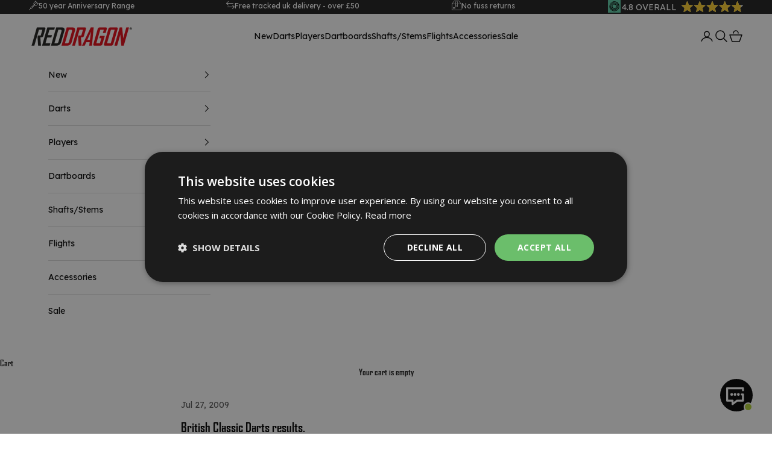

--- FILE ---
content_type: text/html; charset=utf-8
request_url: https://www.reddragondarts.com/blogs/news/british-classic-darts-results
body_size: 51668
content:
<!doctype html>

<html class="no-js" lang="en" dir="ltr">
  <head>
    
    <meta charset="utf-8">
    <meta name="viewport" content="width=device-width, initial-scale=1.0, height=device-height, minimum-scale=1.0, maximum-scale=5.0">

    <title>British Classic Darts results.</title><meta name="description" content="  Played 25/07/2009.Stephen Bunting defeated Scott Waites to win the final.Supplied by Darts Database"><link rel="canonical" href="https://www.reddragondarts.com/blogs/news/british-classic-darts-results"><link rel="shortcut icon" href="//www.reddragondarts.com/cdn/shop/files/New_Project_13_-modified.png?v=1702638027&width=96">
      <link rel="apple-touch-icon" href="//www.reddragondarts.com/cdn/shop/files/New_Project_13_-modified.png?v=1702638027&width=180"><script async crossorigin fetchpriority="high" src="/cdn/shopifycloud/importmap-polyfill/es-modules-shim.2.4.0.js"></script>
<script>(function(w,d,s,l,i){w[l]=w[l]||[];w[l].push({'gtm.start':
    new Date().getTime(),event:'gtm.js'});var f=d.getElementsByTagName(s)[0],
    j=d.createElement(s),dl=l!='dataLayer'?'&l='+l:'';j.async=true;j.src=
    'https://www.googletagmanager.com/gtm.js?id='+i+dl;f.parentNode.insertBefore(j,f);
    })(window,document,'script','dataLayer','GTM-MBHV7R8');</script><link rel="preconnect" href="https://fonts.shopifycdn.com" crossorigin><link rel="preload" href="//www.reddragondarts.com/cdn/fonts/instrument_sans/instrumentsans_n4.db86542ae5e1596dbdb28c279ae6c2086c4c5bfa.woff2" as="font" type="font/woff2" crossorigin><link rel="preload" href="//www.reddragondarts.com/cdn/fonts/instrument_sans/instrumentsans_n4.db86542ae5e1596dbdb28c279ae6c2086c4c5bfa.woff2" as="font" type="font/woff2" crossorigin><style>
      @font-face {
        font-family: "AgencyFB";
        font-style: normal;
        font-weight: normal;
        src: local('AgencyFB-Bold'), url(//www.reddragondarts.com/cdn/shop/t/3/assets/AgencyFB-Bold.woff?v=93128690160129359811696493990) format('woff');
      }
    </style>
    <link rel="preconnect" href="https://fonts.googleapis.com">
    <link rel="preconnect" href="https://fonts.gstatic.com" crossorigin>
    <link href="https://fonts.googleapis.com/css2?family=Lexend:wght@300;400;500;700&display=swap" rel="stylesheet"> 
    <!-- Custom Waters Font Face End --><meta property="og:type" content="article">
  <meta property="og:title" content="British Classic Darts results."><meta property="og:image" content="http://www.reddragondarts.com/cdn/shop/files/ALL_PRODUCTS_2025_1200_x_628_Amazon.jpg?v=1744875168&width=2048">
  <meta property="og:image:secure_url" content="https://www.reddragondarts.com/cdn/shop/files/ALL_PRODUCTS_2025_1200_x_628_Amazon.jpg?v=1744875168&width=2048">
  <meta property="og:image:width" content="1200">
  <meta property="og:image:height" content="628"><meta property="og:description" content="  Played 25/07/2009.Stephen Bunting defeated Scott Waites to win the final.Supplied by Darts Database"><meta property="og:url" content="https://www.reddragondarts.com/blogs/news/british-classic-darts-results">
<meta property="og:site_name" content="Red Dragon Darts"><meta name="twitter:card" content="summary"><meta name="twitter:title" content="British Classic Darts results.">
  <meta name="twitter:description" content=" 


Played 25/07/2009.Stephen Bunting defeated Scott Waites to win the final.Supplied by Darts Database
"><meta name="twitter:image" content="https://www.reddragondarts.com/cdn/shop/files/ALL_PRODUCTS_2025_1200_x_628_Amazon.jpg?crop=center&height=1200&v=1744875168&width=1200">
  <meta name="twitter:image:alt" content="">
  <script type="application/ld+json">
  {
    "@context": "https://schema.org",
    "@type": "BlogPosting",
    "mainEntityOfPage": "/blogs/news/british-classic-darts-results",
    "articleSection": "News",
    "keywords": "",
    "headline": "British Classic Darts results.",
    "description": " \n\n\nPlayed 25\/07\/2009.Stephen Bunting defeated Scott Waites to win the final.Supplied by Darts Database\n",
    "dateCreated": "2023-10-17T16:53:32",
    "datePublished": "2009-07-27T00:00:00",
    "dateModified": "2023-10-17T16:53:32",
    "image": {
      "@type": "ImageObject",
      "url": "https://www.reddragondarts.com/cdn/shop/files/ALL_PRODUCTS_2025_1200_x_628_Amazon.jpg?v=1744875168&width=1024",
      "image": "https://www.reddragondarts.com/cdn/shop/files/ALL_PRODUCTS_2025_1200_x_628_Amazon.jpg?v=1744875168&width=1024",
      "name": null,
      "width": "1024",
      "height": "1024"
    },
    "author": {
      "@type": "Person",
      "name": " ",
      "givenName": null,
      "familyName": null
    },
    "publisher": {
      "@type": "Organization",
      "name": "Red Dragon Darts"
    },
    "commentCount": 0,
    "comment": []
  }
  </script>



  <script type="application/ld+json">
  {
    "@context": "https://schema.org",
    "@type": "BreadcrumbList",
  "itemListElement": [{
      "@type": "ListItem",
      "position": 1,
      "name": "Home",
      "item": "https://www.reddragondarts.com"
    },{
          "@type": "ListItem",
          "position": 2,
          "name": "News",
          "item": "https://www.reddragondarts.com/blogs/news"
        }, {
          "@type": "ListItem",
          "position": 3,
          "name": "News",
          "item": "https://www.reddragondarts.com/blogs/news/british-classic-darts-results"
        }]
  }
  </script>

<style>/* Typography (heading) */
  @font-face {
  font-family: "Instrument Sans";
  font-weight: 400;
  font-style: normal;
  font-display: fallback;
  src: url("//www.reddragondarts.com/cdn/fonts/instrument_sans/instrumentsans_n4.db86542ae5e1596dbdb28c279ae6c2086c4c5bfa.woff2") format("woff2"),
       url("//www.reddragondarts.com/cdn/fonts/instrument_sans/instrumentsans_n4.510f1b081e58d08c30978f465518799851ef6d8b.woff") format("woff");
}

@font-face {
  font-family: "Instrument Sans";
  font-weight: 400;
  font-style: italic;
  font-display: fallback;
  src: url("//www.reddragondarts.com/cdn/fonts/instrument_sans/instrumentsans_i4.028d3c3cd8d085648c808ceb20cd2fd1eb3560e5.woff2") format("woff2"),
       url("//www.reddragondarts.com/cdn/fonts/instrument_sans/instrumentsans_i4.7e90d82df8dee29a99237cd19cc529d2206706a2.woff") format("woff");
}

/* Typography (body) */
  @font-face {
  font-family: "Instrument Sans";
  font-weight: 400;
  font-style: normal;
  font-display: fallback;
  src: url("//www.reddragondarts.com/cdn/fonts/instrument_sans/instrumentsans_n4.db86542ae5e1596dbdb28c279ae6c2086c4c5bfa.woff2") format("woff2"),
       url("//www.reddragondarts.com/cdn/fonts/instrument_sans/instrumentsans_n4.510f1b081e58d08c30978f465518799851ef6d8b.woff") format("woff");
}

@font-face {
  font-family: "Instrument Sans";
  font-weight: 400;
  font-style: italic;
  font-display: fallback;
  src: url("//www.reddragondarts.com/cdn/fonts/instrument_sans/instrumentsans_i4.028d3c3cd8d085648c808ceb20cd2fd1eb3560e5.woff2") format("woff2"),
       url("//www.reddragondarts.com/cdn/fonts/instrument_sans/instrumentsans_i4.7e90d82df8dee29a99237cd19cc529d2206706a2.woff") format("woff");
}

@font-face {
  font-family: "Instrument Sans";
  font-weight: 700;
  font-style: normal;
  font-display: fallback;
  src: url("//www.reddragondarts.com/cdn/fonts/instrument_sans/instrumentsans_n7.e4ad9032e203f9a0977786c356573ced65a7419a.woff2") format("woff2"),
       url("//www.reddragondarts.com/cdn/fonts/instrument_sans/instrumentsans_n7.b9e40f166fb7639074ba34738101a9d2990bb41a.woff") format("woff");
}

@font-face {
  font-family: "Instrument Sans";
  font-weight: 700;
  font-style: italic;
  font-display: fallback;
  src: url("//www.reddragondarts.com/cdn/fonts/instrument_sans/instrumentsans_i7.d6063bb5d8f9cbf96eace9e8801697c54f363c6a.woff2") format("woff2"),
       url("//www.reddragondarts.com/cdn/fonts/instrument_sans/instrumentsans_i7.ce33afe63f8198a3ac4261b826b560103542cd36.woff") format("woff");
}

:root {
    /* Container */
    --container-max-width: 100%;
    --container-xxs-max-width: 27.5rem; /* 440px */
    --container-xs-max-width: 42.5rem; /* 680px */
    --container-sm-max-width: 61.25rem; /* 980px */
    --container-md-max-width: 71.875rem; /* 1150px */
    --container-lg-max-width: 78.75rem; /* 1260px */
    --container-xl-max-width: 85rem; /* 1360px */
    --container-gutter: 1.25rem;

    --section-vertical-spacing: 2.5rem;
    --section-vertical-spacing-tight:2.5rem;

    --section-stack-gap:2.25rem;
    --section-stack-gap-tight:2.25rem;

    /* Form settings */
    --form-gap: 1.25rem; /* Gap between fieldset and submit button */
    --fieldset-gap: 1rem; /* Gap between each form input within a fieldset */
    --form-control-gap: 0.625rem; /* Gap between input and label (ignored for floating label) */
    --checkbox-control-gap: 0.75rem; /* Horizontal gap between checkbox and its associated label */
    --input-padding-block: 0.65rem; /* Vertical padding for input, textarea and native select */
    --input-padding-inline: 0.8rem; /* Horizontal padding for input, textarea and native select */
    --checkbox-size: 0.875rem; /* Size (width and height) for checkbox */

    /* Other sizes */
    --sticky-area-height: calc(var(--announcement-bar-is-sticky, 0) * var(--announcement-bar-height, 0px) + var(--header-is-sticky, 0) * var(--header-is-visible, 1) * var(--header-height, 0px));

    /* RTL support */
    --transform-logical-flip: 1;
    --transform-origin-start: left;
    --transform-origin-end: right;

    /**
     * ---------------------------------------------------------------------
     * TYPOGRAPHY
     * ---------------------------------------------------------------------
     */

    /* Font properties */
    --heading-font-family: "Instrument Sans", sans-serif;
    --heading-font-weight: 400;
    --heading-font-style: normal;
    --heading-text-transform: uppercase;
    --heading-letter-spacing: 0.0em;
    --text-font-family: "Instrument Sans", sans-serif;
    --text-font-weight: 400;
    --text-font-style: normal;
    --text-letter-spacing: 0.0em;
    --button-font: var(--text-font-style) var(--text-font-weight) var(--text-sm) / 1.65 var(--text-font-family);
    --button-text-transform: uppercase;
    --button-letter-spacing: 0.18em;

    /* Font sizes */--text-heading-size-factor: 1;
    --text-h1: max(0.6875rem, clamp(1.375rem, 1.146341463414634rem + 0.975609756097561vw, 2rem) * var(--text-heading-size-factor));
    --text-h2: max(0.6875rem, clamp(1.25rem, 1.0670731707317074rem + 0.7804878048780488vw, 1.75rem) * var(--text-heading-size-factor));
    --text-h3: max(0.6875rem, clamp(1.125rem, 1.0335365853658536rem + 0.3902439024390244vw, 1.375rem) * var(--text-heading-size-factor));
    --text-h4: max(0.6875rem, clamp(1rem, 0.9542682926829268rem + 0.1951219512195122vw, 1.125rem) * var(--text-heading-size-factor));
    --text-h5: calc(0.875rem * var(--text-heading-size-factor));
    --text-h6: calc(0.75rem * var(--text-heading-size-factor));

    --text-xs: 0.75rem;
    --text-sm: 0.8125rem;
    --text-base: 0.875rem;
    --text-lg: 1.0rem;
    --text-xl: 1.125rem;

    /* Rounded variables (used for border radius) */
    --rounded-full: 9999px;
    --button-border-radius: 0.0rem;
    --input-border-radius: 0.0rem;

    /* Box shadow */
    --shadow-sm: 0 2px 8px rgb(0 0 0 / 0.05);
    --shadow: 0 5px 15px rgb(0 0 0 / 0.05);
    --shadow-md: 0 5px 30px rgb(0 0 0 / 0.05);
    --shadow-block: px px px rgb(var(--text-primary) / 0.0);

    /**
     * ---------------------------------------------------------------------
     * OTHER
     * ---------------------------------------------------------------------
     */

    --checkmark-svg-url: url(//www.reddragondarts.com/cdn/shop/t/3/assets/checkmark.svg?v=77552481021870063511694446255);
    --cursor-zoom-in-svg-url: url(//www.reddragondarts.com/cdn/shop/t/3/assets/cursor-zoom-in.svg?v=179346033183326186621694446283);
  }

  [dir="rtl"]:root {
    /* RTL support */
    --transform-logical-flip: -1;
    --transform-origin-start: right;
    --transform-origin-end: left;
  }

  @media screen and (min-width: 700px) {
    :root {
      /* Typography (font size) */
      --text-xs: 0.75rem;
      --text-sm: 0.8125rem;
      --text-base: 0.875rem;
      --text-lg: 1.0rem;
      --text-xl: 1.25rem;

      /* Spacing settings */
      --container-gutter: 2rem;
    }
  }

  @media screen and (min-width: 1000px) {
    :root {
      /* Spacing settings */
      --container-gutter: 3rem;

      --section-vertical-spacing: 4rem;
      --section-vertical-spacing-tight: 4rem;

      --section-stack-gap:3rem;
      --section-stack-gap-tight:3rem;
    }
  }:root {/* Overlay used for modal */
    --page-overlay: 0 0 0 / 0.4;

    /* We use the first scheme background as default */
    --page-background: ;

    /* Product colors */
    --on-sale-text: 227 44 43;
    --on-sale-badge-background: 227 44 43;
    --on-sale-badge-text: 255 255 255;
    --sold-out-badge-background: 239 239 239;
    --sold-out-badge-text: 0 0 0 / 0.65;
    --custom-badge-background: 28 28 28;
    --custom-badge-text: 255 255 255;
    --star-color: 235 113 0;

    /* Status colors */
    --success-background: 212 227 203;
    --success-text: 48 122 7;
    --warning-background: 253 241 224;
    --warning-text: 237 138 0;
    --error-background: 243 204 204;
    --error-text: 203 43 43;
  }.color-scheme--scheme-1 {
      /* Color settings */--accent: 28 28 28;
      --text-color: 28 28 28;
      --background: 244 244 244 / 1.0;
      --background-without-opacity: 244 244 244;
      --background-gradient: ;--border-color: 212 212 212;/* Button colors */
      --button-background: 28 28 28;
      --button-text-color: 255 255 255;

      /* Circled buttons */
      --circle-button-background: 255 255 255;
      --circle-button-text-color: 28 28 28;
    }.shopify-section:has(.section-spacing.color-scheme--bg-e76edc9112568440ac967db771ae9a1f) + .shopify-section:has(.section-spacing.color-scheme--bg-e76edc9112568440ac967db771ae9a1f:not(.bordered-section)) .section-spacing {
      padding-block-start: 0;
    }.color-scheme--scheme-2 {
      /* Color settings */--accent: 0 0 0;
      --text-color: 0 0 0;
      --background: 255 255 255 / 1.0;
      --background-without-opacity: 255 255 255;
      --background-gradient: ;--border-color: 217 217 217;/* Button colors */
      --button-background: 0 0 0;
      --button-text-color: 255 255 255;

      /* Circled buttons */
      --circle-button-background: 255 255 255;
      --circle-button-text-color: 28 28 28;
    }.shopify-section:has(.section-spacing.color-scheme--bg-54922f2e920ba8346f6dc0fba343d673) + .shopify-section:has(.section-spacing.color-scheme--bg-54922f2e920ba8346f6dc0fba343d673:not(.bordered-section)) .section-spacing {
      padding-block-start: 0;
    }.color-scheme--scheme-3 {
      /* Color settings */--accent: 255 255 255;
      --text-color: 255 255 255;
      --background: 0 0 0 / 1.0;
      --background-without-opacity: 0 0 0;
      --background-gradient: ;--border-color: 38 38 38;/* Button colors */
      --button-background: 255 255 255;
      --button-text-color: 28 28 28;

      /* Circled buttons */
      --circle-button-background: 255 255 255;
      --circle-button-text-color: 28 28 28;
    }.shopify-section:has(.section-spacing.color-scheme--bg-77e774e6cc4d94d6a32f6256f02d9552) + .shopify-section:has(.section-spacing.color-scheme--bg-77e774e6cc4d94d6a32f6256f02d9552:not(.bordered-section)) .section-spacing {
      padding-block-start: 0;
    }.color-scheme--scheme-4 {
      /* Color settings */--accent: 255 255 255;
      --text-color: 255 255 255;
      --background: 0 0 0 / 0.0;
      --background-without-opacity: 0 0 0;
      --background-gradient: ;--border-color: 255 255 255;/* Button colors */
      --button-background: 255 255 255;
      --button-text-color: 28 28 28;

      /* Circled buttons */
      --circle-button-background: 255 255 255;
      --circle-button-text-color: 28 28 28;
    }.shopify-section:has(.section-spacing.color-scheme--bg-3671eee015764974ee0aef1536023e0f) + .shopify-section:has(.section-spacing.color-scheme--bg-3671eee015764974ee0aef1536023e0f:not(.bordered-section)) .section-spacing {
      padding-block-start: 0;
    }.color-scheme--scheme-ac165a1c-0d31-4a62-ace7-7aa190393fa1 {
      /* Color settings */--accent: 28 28 28;
      --text-color: 98 131 149;
      --background: 255 255 255 / 1.0;
      --background-without-opacity: 255 255 255;
      --background-gradient: ;--border-color: 231 236 239;/* Button colors */
      --button-background: 28 28 28;
      --button-text-color: 255 255 255;

      /* Circled buttons */
      --circle-button-background: 255 255 255;
      --circle-button-text-color: 28 28 28;
    }.shopify-section:has(.section-spacing.color-scheme--bg-54922f2e920ba8346f6dc0fba343d673) + .shopify-section:has(.section-spacing.color-scheme--bg-54922f2e920ba8346f6dc0fba343d673:not(.bordered-section)) .section-spacing {
      padding-block-start: 0;
    }.color-scheme--scheme-b157f03f-0f6c-4b09-b7a1-513770847c74 {
      /* Color settings */--accent: 255 255 255;
      --text-color: 255 255 255;
      --background: 98 131 149 / 1.0;
      --background-without-opacity: 98 131 149;
      --background-gradient: ;--border-color: 122 150 165;/* Button colors */
      --button-background: 255 255 255;
      --button-text-color: 0 0 0;

      /* Circled buttons */
      --circle-button-background: 98 131 149;
      --circle-button-text-color: 255 255 255;
    }.shopify-section:has(.section-spacing.color-scheme--bg-5fd6055f2e404fa61868078479de89f1) + .shopify-section:has(.section-spacing.color-scheme--bg-5fd6055f2e404fa61868078479de89f1:not(.bordered-section)) .section-spacing {
      padding-block-start: 0;
    }.color-scheme--scheme-8395cf80-07cf-48bb-9a9f-461cc83e2561 {
      /* Color settings */--accent: 171 244 4;
      --text-color: 255 255 255;
      --background: 0 0 0 / 1.0;
      --background-without-opacity: 0 0 0;
      --background-gradient: ;--border-color: 38 38 38;/* Button colors */
      --button-background: 171 244 4;
      --button-text-color: 255 255 255;

      /* Circled buttons */
      --circle-button-background: 171 244 4;
      --circle-button-text-color: 255 255 255;
    }.shopify-section:has(.section-spacing.color-scheme--bg-77e774e6cc4d94d6a32f6256f02d9552) + .shopify-section:has(.section-spacing.color-scheme--bg-77e774e6cc4d94d6a32f6256f02d9552:not(.bordered-section)) .section-spacing {
      padding-block-start: 0;
    }.color-scheme--scheme-0df2af72-9964-4b4c-8cdc-44495c6ff98e {
      /* Color settings */--accent: 0 72 51;
      --text-color: 0 72 51;
      --background: 255 255 255 / 1.0;
      --background-without-opacity: 255 255 255;
      --background-gradient: ;--border-color: 217 228 224;/* Button colors */
      --button-background: 0 72 51;
      --button-text-color: 255 255 255;

      /* Circled buttons */
      --circle-button-background: 0 72 51;
      --circle-button-text-color: 255 255 255;
    }.shopify-section:has(.section-spacing.color-scheme--bg-54922f2e920ba8346f6dc0fba343d673) + .shopify-section:has(.section-spacing.color-scheme--bg-54922f2e920ba8346f6dc0fba343d673:not(.bordered-section)) .section-spacing {
      padding-block-start: 0;
    }.color-scheme--scheme-0993846c-2d9c-4c64-b5ac-c7d1366b7aec {
      /* Color settings */--accent: 48 122 7;
      --text-color: 255 255 255;
      --background: 48 122 7 / 1.0;
      --background-without-opacity: 48 122 7;
      --background-gradient: ;--border-color: 79 142 44;/* Button colors */
      --button-background: 48 122 7;
      --button-text-color: 255 255 255;

      /* Circled buttons */
      --circle-button-background: 48 122 7;
      --circle-button-text-color: 255 255 255;
    }.shopify-section:has(.section-spacing.color-scheme--bg-11b9d66143b32881126636a668edefac) + .shopify-section:has(.section-spacing.color-scheme--bg-11b9d66143b32881126636a668edefac:not(.bordered-section)) .section-spacing {
      padding-block-start: 0;
    }.color-scheme--scheme-23ffb156-e9cb-4ead-9ac0-6ae9e1fc829d {
      /* Color settings */--accent: 255 255 255;
      --text-color: 255 255 255;
      --background: 0 0 0 / 0.0;
      --background-without-opacity: 0 0 0;
      --background-gradient: linear-gradient(134deg, rgba(35, 18, 24, 1) 70%, rgba(237, 28, 36, 1) 100%);--border-color: 255 255 255 / 0.15;/* Button colors */
      --button-background: 255 255 255;
      --button-text-color: 0 0 0;

      /* Circled buttons */
      --circle-button-background: 255 255 255;
      --circle-button-text-color: 28 28 28;
    }.shopify-section:has(.section-spacing.color-scheme--bg-8ed149ebabe056aa081560de34472c90) + .shopify-section:has(.section-spacing.color-scheme--bg-8ed149ebabe056aa081560de34472c90:not(.bordered-section)) .section-spacing {
      padding-block-start: 0;
    }.color-scheme--scheme-5bd71263-f814-477b-9238-03187f0fcab8 {
      /* Color settings */--accent: 255 255 255;
      --text-color: 255 255 255;
      --background: 244 244 244 / 1.0;
      --background-without-opacity: 244 244 244;
      --background-gradient: linear-gradient(228deg, rgba(237, 28, 36, 1), rgba(35, 18, 24, 1) 30%);--border-color: 255 255 255 / 0.15;/* Button colors */
      --button-background: 255 255 255;
      --button-text-color: 0 0 0;

      /* Circled buttons */
      --circle-button-background: 255 255 255;
      --circle-button-text-color: 28 28 28;
    }.shopify-section:has(.section-spacing.color-scheme--bg-ea3eafeb5ef36dbc564d5eac267e380f) + .shopify-section:has(.section-spacing.color-scheme--bg-ea3eafeb5ef36dbc564d5eac267e380f:not(.bordered-section)) .section-spacing {
      padding-block-start: 0;
    }.color-scheme--scheme-640c9828-ff2a-4699-88e0-7dd0ba1f55ee {
      /* Color settings */--accent: 255 255 255;
      --text-color: 255 255 255;
      --background: 0 0 0 / 1.0;
      --background-without-opacity: 0 0 0;
      --background-gradient: ;--border-color: 38 38 38;/* Button colors */
      --button-background: 255 255 255;
      --button-text-color: 0 0 0;

      /* Circled buttons */
      --circle-button-background: 255 255 255;
      --circle-button-text-color: 28 28 28;
    }.shopify-section:has(.section-spacing.color-scheme--bg-77e774e6cc4d94d6a32f6256f02d9552) + .shopify-section:has(.section-spacing.color-scheme--bg-77e774e6cc4d94d6a32f6256f02d9552:not(.bordered-section)) .section-spacing {
      padding-block-start: 0;
    }.color-scheme--scheme-4f8646db-e5b2-46e2-92d6-20426dd0f52b {
      /* Color settings */--accent: 141 211 254;
      --text-color: 141 211 254;
      --background: 28 28 28 / 1.0;
      --background-without-opacity: 28 28 28;
      --background-gradient: ;--border-color: 45 55 62;/* Button colors */
      --button-background: 141 211 254;
      --button-text-color: 255 255 255;

      /* Circled buttons */
      --circle-button-background: 255 255 255;
      --circle-button-text-color: 28 28 28;
    }.shopify-section:has(.section-spacing.color-scheme--bg-c1f8cb21047e4797e94d0969dc5d1e44) + .shopify-section:has(.section-spacing.color-scheme--bg-c1f8cb21047e4797e94d0969dc5d1e44:not(.bordered-section)) .section-spacing {
      padding-block-start: 0;
    }.color-scheme--scheme-348c8416-a800-4925-bf96-2cf60beaffa9 {
      /* Color settings */--accent: 179 148 99;
      --text-color: 179 148 99;
      --background: 0 0 0 / 1.0;
      --background-without-opacity: 0 0 0;
      --background-gradient: ;--border-color: 27 22 15;/* Button colors */
      --button-background: 179 148 99;
      --button-text-color: 255 255 255;

      /* Circled buttons */
      --circle-button-background: 179 148 99;
      --circle-button-text-color: 28 28 28;
    }.shopify-section:has(.section-spacing.color-scheme--bg-77e774e6cc4d94d6a32f6256f02d9552) + .shopify-section:has(.section-spacing.color-scheme--bg-77e774e6cc4d94d6a32f6256f02d9552:not(.bordered-section)) .section-spacing {
      padding-block-start: 0;
    }.color-scheme--dialog {
      /* Color settings */--accent: 0 0 0;
      --text-color: 0 0 0;
      --background: 255 255 255 / 1.0;
      --background-without-opacity: 255 255 255;
      --background-gradient: ;--border-color: 217 217 217;/* Button colors */
      --button-background: 0 0 0;
      --button-text-color: 255 255 255;

      /* Circled buttons */
      --circle-button-background: 255 255 255;
      --circle-button-text-color: 28 28 28;
    }
</style><script>
  document.documentElement.classList.replace('no-js', 'js');

  // This allows to expose several variables to the global scope, to be used in scripts
  window.themeVariables = {
    settings: {
      showPageTransition: false,
      pageType: "article",
      moneyFormat: "£{{amount}}",
      moneyWithCurrencyFormat: "£{{amount}} GBP",
      currencyCodeEnabled: false,
      cartType: "drawer",
      staggerMenuApparition: true
    },

    strings: {
      addToCartButton: "Add to cart",
      soldOutButton: "Sold out",
      preOrderButton: "Pre-order",
      unavailableButton: "Unavailable",
      addedToCart: "Added to your cart!",
      closeGallery: "Close gallery",
      zoomGallery: "Zoom picture",
      errorGallery: "Image cannot be loaded",
      soldOutBadge: "Sold out",
      discountBadge: "Save @@",
      sku: "SKU:",
      shippingEstimatorNoResults: "Sorry, we do not ship to your address.",
      shippingEstimatorOneResult: "There is one shipping rate for your address:",
      shippingEstimatorMultipleResults: "There are several shipping rates for your address:",
      shippingEstimatorError: "One or more error occurred while retrieving shipping rates:",
      next: "Next",
      previous: "Previous"
    },

    mediaQueries: {
      'sm': 'screen and (min-width: 700px)',
      'md': 'screen and (min-width: 1000px)',
      'lg': 'screen and (min-width: 1150px)',
      'xl': 'screen and (min-width: 1400px)',
      '2xl': 'screen and (min-width: 1600px)',
      'sm-max': 'screen and (max-width: 699px)',
      'md-max': 'screen and (max-width: 999px)',
      'lg-max': 'screen and (max-width: 1149px)',
      'xl-max': 'screen and (max-width: 1399px)',
      '2xl-max': 'screen and (max-width: 1599px)',
      'motion-safe': '(prefers-reduced-motion: no-preference)',
      'motion-reduce': '(prefers-reduced-motion: reduce)',
      'supports-hover': 'screen and (pointer: fine)',
      'supports-touch': 'screen and (hover: none)'
    }
  };</script><script>
      if (!(HTMLScriptElement.supports && HTMLScriptElement.supports('importmap'))) {
        const importMapPolyfill = document.createElement('script');
        importMapPolyfill.async = true;
        importMapPolyfill.src = "//www.reddragondarts.com/cdn/shop/t/3/assets/es-module-shims.min.js?v=163628956881225179081716371564";

        document.head.appendChild(importMapPolyfill);
      }
    </script>

    <script type="importmap">{
        "imports": {
          "vendor": "//www.reddragondarts.com/cdn/shop/t/3/assets/vendor.min.js?v=55120211853256353121716371566",
          "theme": "//www.reddragondarts.com/cdn/shop/t/3/assets/theme.js?v=53557248510826953911732188722",
          "photoswipe": "//www.reddragondarts.com/cdn/shop/t/3/assets/photoswipe.min.js?v=20290624223189769891716371565"
        }
      }
    </script>

    <script type="module" src="//www.reddragondarts.com/cdn/shop/t/3/assets/vendor.min.js?v=55120211853256353121716371566"></script>
    <script type="module" src="//www.reddragondarts.com/cdn/shop/t/3/assets/theme.js?v=53557248510826953911732188722"></script><script async src="//www.reddragondarts.com/cdn/shop/t/3/assets/scripts-custom.min.js?v=115656909728606208581719823381"></script>

<!-- Google Consent Mode -->
<script>
    window.dataLayer = window.dataLayer || [];
        
    function gtag() {
        dataLayer.push(arguments);
        
    }

    gtag("consent", "default", {
        ad_storage: "denied",
        analytics_storage: "denied",
        ad_user_data: "denied",
        ad_personalization: "denied",
        wait_for_update: 500
    });

    gtag("set", "ads_data_redaction", true);
    gtag("set", "developer_id.dMmY1Mm", true);

</script><script>window.performance && window.performance.mark && window.performance.mark('shopify.content_for_header.start');</script><meta name="facebook-domain-verification" content="uzgyq2p819mcgh8u4k5ksj4u4ntgqg">
<meta name="google-site-verification" content="4zUw0EA7V68Xs56xipAefiIEtFH_Zdt5W52iSzyjVp0">
<meta id="shopify-digital-wallet" name="shopify-digital-wallet" content="/81396269372/digital_wallets/dialog">
<meta name="shopify-checkout-api-token" content="bacdd6637c4c69e4ed698e1badad6da9">
<meta id="in-context-paypal-metadata" data-shop-id="81396269372" data-venmo-supported="false" data-environment="production" data-locale="en_US" data-paypal-v4="true" data-currency="GBP">
<link rel="alternate" type="application/atom+xml" title="Feed" href="/blogs/news.atom" />
<script async="async" src="/checkouts/internal/preloads.js?locale=en-GB"></script>
<link rel="preconnect" href="https://shop.app" crossorigin="anonymous">
<script async="async" src="https://shop.app/checkouts/internal/preloads.js?locale=en-GB&shop_id=81396269372" crossorigin="anonymous"></script>
<script id="apple-pay-shop-capabilities" type="application/json">{"shopId":81396269372,"countryCode":"GB","currencyCode":"GBP","merchantCapabilities":["supports3DS"],"merchantId":"gid:\/\/shopify\/Shop\/81396269372","merchantName":"Red Dragon Darts","requiredBillingContactFields":["postalAddress","email","phone"],"requiredShippingContactFields":["postalAddress","email","phone"],"shippingType":"shipping","supportedNetworks":["visa","maestro","masterCard","amex","discover","elo"],"total":{"type":"pending","label":"Red Dragon Darts","amount":"1.00"},"shopifyPaymentsEnabled":true,"supportsSubscriptions":true}</script>
<script id="shopify-features" type="application/json">{"accessToken":"bacdd6637c4c69e4ed698e1badad6da9","betas":["rich-media-storefront-analytics"],"domain":"www.reddragondarts.com","predictiveSearch":true,"shopId":81396269372,"locale":"en"}</script>
<script>var Shopify = Shopify || {};
Shopify.shop = "reddragon-darts.myshopify.com";
Shopify.locale = "en";
Shopify.currency = {"active":"GBP","rate":"1.0"};
Shopify.country = "GB";
Shopify.theme = {"name":"Red Dragon Darts [Notify if Unpublished]","id":160292307260,"schema_name":"Prestige","schema_version":"9.3.0","theme_store_id":null,"role":"main"};
Shopify.theme.handle = "null";
Shopify.theme.style = {"id":null,"handle":null};
Shopify.cdnHost = "www.reddragondarts.com/cdn";
Shopify.routes = Shopify.routes || {};
Shopify.routes.root = "/";</script>
<script type="module">!function(o){(o.Shopify=o.Shopify||{}).modules=!0}(window);</script>
<script>!function(o){function n(){var o=[];function n(){o.push(Array.prototype.slice.apply(arguments))}return n.q=o,n}var t=o.Shopify=o.Shopify||{};t.loadFeatures=n(),t.autoloadFeatures=n()}(window);</script>
<script>
  window.ShopifyPay = window.ShopifyPay || {};
  window.ShopifyPay.apiHost = "shop.app\/pay";
  window.ShopifyPay.redirectState = null;
</script>
<script id="shop-js-analytics" type="application/json">{"pageType":"article"}</script>
<script defer="defer" async type="module" src="//www.reddragondarts.com/cdn/shopifycloud/shop-js/modules/v2/client.init-shop-cart-sync_COMZFrEa.en.esm.js"></script>
<script defer="defer" async type="module" src="//www.reddragondarts.com/cdn/shopifycloud/shop-js/modules/v2/chunk.common_CdXrxk3f.esm.js"></script>
<script type="module">
  await import("//www.reddragondarts.com/cdn/shopifycloud/shop-js/modules/v2/client.init-shop-cart-sync_COMZFrEa.en.esm.js");
await import("//www.reddragondarts.com/cdn/shopifycloud/shop-js/modules/v2/chunk.common_CdXrxk3f.esm.js");

  window.Shopify.SignInWithShop?.initShopCartSync?.({"fedCMEnabled":true,"windoidEnabled":true});

</script>
<script>
  window.Shopify = window.Shopify || {};
  if (!window.Shopify.featureAssets) window.Shopify.featureAssets = {};
  window.Shopify.featureAssets['shop-js'] = {"shop-cart-sync":["modules/v2/client.shop-cart-sync_CRSPkpKa.en.esm.js","modules/v2/chunk.common_CdXrxk3f.esm.js"],"init-fed-cm":["modules/v2/client.init-fed-cm_DO1JVZ96.en.esm.js","modules/v2/chunk.common_CdXrxk3f.esm.js"],"init-windoid":["modules/v2/client.init-windoid_hXardXh0.en.esm.js","modules/v2/chunk.common_CdXrxk3f.esm.js"],"init-shop-email-lookup-coordinator":["modules/v2/client.init-shop-email-lookup-coordinator_jpxQlUsx.en.esm.js","modules/v2/chunk.common_CdXrxk3f.esm.js"],"shop-toast-manager":["modules/v2/client.shop-toast-manager_C-K0q6-t.en.esm.js","modules/v2/chunk.common_CdXrxk3f.esm.js"],"shop-button":["modules/v2/client.shop-button_B6dBoDg5.en.esm.js","modules/v2/chunk.common_CdXrxk3f.esm.js"],"shop-login-button":["modules/v2/client.shop-login-button_BHRMsoBb.en.esm.js","modules/v2/chunk.common_CdXrxk3f.esm.js","modules/v2/chunk.modal_C89cmTvN.esm.js"],"shop-cash-offers":["modules/v2/client.shop-cash-offers_p6Pw3nax.en.esm.js","modules/v2/chunk.common_CdXrxk3f.esm.js","modules/v2/chunk.modal_C89cmTvN.esm.js"],"avatar":["modules/v2/client.avatar_BTnouDA3.en.esm.js"],"init-shop-cart-sync":["modules/v2/client.init-shop-cart-sync_COMZFrEa.en.esm.js","modules/v2/chunk.common_CdXrxk3f.esm.js"],"init-shop-for-new-customer-accounts":["modules/v2/client.init-shop-for-new-customer-accounts_BNQiNx4m.en.esm.js","modules/v2/client.shop-login-button_BHRMsoBb.en.esm.js","modules/v2/chunk.common_CdXrxk3f.esm.js","modules/v2/chunk.modal_C89cmTvN.esm.js"],"pay-button":["modules/v2/client.pay-button_CRuQ9trT.en.esm.js","modules/v2/chunk.common_CdXrxk3f.esm.js"],"init-customer-accounts-sign-up":["modules/v2/client.init-customer-accounts-sign-up_Q1yheB3t.en.esm.js","modules/v2/client.shop-login-button_BHRMsoBb.en.esm.js","modules/v2/chunk.common_CdXrxk3f.esm.js","modules/v2/chunk.modal_C89cmTvN.esm.js"],"checkout-modal":["modules/v2/client.checkout-modal_DtXVhFgQ.en.esm.js","modules/v2/chunk.common_CdXrxk3f.esm.js","modules/v2/chunk.modal_C89cmTvN.esm.js"],"init-customer-accounts":["modules/v2/client.init-customer-accounts_B5rMd0lj.en.esm.js","modules/v2/client.shop-login-button_BHRMsoBb.en.esm.js","modules/v2/chunk.common_CdXrxk3f.esm.js","modules/v2/chunk.modal_C89cmTvN.esm.js"],"lead-capture":["modules/v2/client.lead-capture_CmGCXBh3.en.esm.js","modules/v2/chunk.common_CdXrxk3f.esm.js","modules/v2/chunk.modal_C89cmTvN.esm.js"],"shop-follow-button":["modules/v2/client.shop-follow-button_CV5C02lv.en.esm.js","modules/v2/chunk.common_CdXrxk3f.esm.js","modules/v2/chunk.modal_C89cmTvN.esm.js"],"shop-login":["modules/v2/client.shop-login_Bz_Zm_XZ.en.esm.js","modules/v2/chunk.common_CdXrxk3f.esm.js","modules/v2/chunk.modal_C89cmTvN.esm.js"],"payment-terms":["modules/v2/client.payment-terms_D7XnU2ez.en.esm.js","modules/v2/chunk.common_CdXrxk3f.esm.js","modules/v2/chunk.modal_C89cmTvN.esm.js"]};
</script>
<script>(function() {
  var isLoaded = false;
  function asyncLoad() {
    if (isLoaded) return;
    isLoaded = true;
    var urls = ["https:\/\/portal.zakeke.com\/Scripts\/integration\/shopify\/product.js?shop=reddragon-darts.myshopify.com","https:\/\/cdn.logbase.io\/lb-upsell-wrapper.js?shop=reddragon-darts.myshopify.com","https:\/\/dr4qe3ddw9y32.cloudfront.net\/awin-shopify-integration-code.js?aid=114422\u0026v=shopifyApp_5.2.3\u0026ts=1758210969376\u0026shop=reddragon-darts.myshopify.com","https:\/\/evey-files.s3.amazonaws.com\/js\/online_store.js?shop=reddragon-darts.myshopify.com","https:\/\/searchanise-ef84.kxcdn.com\/widgets\/shopify\/init.js?a=5d8J4M1e3h\u0026shop=reddragon-darts.myshopify.com","\/\/cdn.shopify.com\/proxy\/5abf1e3660da93219f8bd765becfaaceca5547e9b65e1f51eef012b8ae7f8d78\/aiodstag.cirkleinc.com\/?shop=reddragon-darts.myshopify.com\u0026sp-cache-control=cHVibGljLCBtYXgtYWdlPTkwMA"];
    for (var i = 0; i < urls.length; i++) {
      var s = document.createElement('script');
      s.type = 'text/javascript';
      s.async = true;
      s.src = urls[i];
      var x = document.getElementsByTagName('script')[0];
      x.parentNode.insertBefore(s, x);
    }
  };
  if(window.attachEvent) {
    window.attachEvent('onload', asyncLoad);
  } else {
    window.addEventListener('load', asyncLoad, false);
  }
})();</script>
<script id="__st">var __st={"a":81396269372,"offset":0,"reqid":"88b1d800-2382-4026-9008-12516f640363-1763275504","pageurl":"www.reddragondarts.com\/blogs\/news\/british-classic-darts-results","s":"articles-606634508604","u":"b15970311d85","p":"article","rtyp":"article","rid":606634508604};</script>
<script>window.ShopifyPaypalV4VisibilityTracking = true;</script>
<script id="captcha-bootstrap">!function(){'use strict';const t='contact',e='account',n='new_comment',o=[[t,t],['blogs',n],['comments',n],[t,'customer']],c=[[e,'customer_login'],[e,'guest_login'],[e,'recover_customer_password'],[e,'create_customer']],r=t=>t.map((([t,e])=>`form[action*='/${t}']:not([data-nocaptcha='true']) input[name='form_type'][value='${e}']`)).join(','),a=t=>()=>t?[...document.querySelectorAll(t)].map((t=>t.form)):[];function s(){const t=[...o],e=r(t);return a(e)}const i='password',u='form_key',d=['recaptcha-v3-token','g-recaptcha-response','h-captcha-response',i],f=()=>{try{return window.sessionStorage}catch{return}},m='__shopify_v',_=t=>t.elements[u];function p(t,e,n=!1){try{const o=window.sessionStorage,c=JSON.parse(o.getItem(e)),{data:r}=function(t){const{data:e,action:n}=t;return t[m]||n?{data:e,action:n}:{data:t,action:n}}(c);for(const[e,n]of Object.entries(r))t.elements[e]&&(t.elements[e].value=n);n&&o.removeItem(e)}catch(o){console.error('form repopulation failed',{error:o})}}const l='form_type',E='cptcha';function T(t){t.dataset[E]=!0}const w=window,h=w.document,L='Shopify',v='ce_forms',y='captcha';let A=!1;((t,e)=>{const n=(g='f06e6c50-85a8-45c8-87d0-21a2b65856fe',I='https://cdn.shopify.com/shopifycloud/storefront-forms-hcaptcha/ce_storefront_forms_captcha_hcaptcha.v1.5.2.iife.js',D={infoText:'Protected by hCaptcha',privacyText:'Privacy',termsText:'Terms'},(t,e,n)=>{const o=w[L][v],c=o.bindForm;if(c)return c(t,g,e,D).then(n);var r;o.q.push([[t,g,e,D],n]),r=I,A||(h.body.append(Object.assign(h.createElement('script'),{id:'captcha-provider',async:!0,src:r})),A=!0)});var g,I,D;w[L]=w[L]||{},w[L][v]=w[L][v]||{},w[L][v].q=[],w[L][y]=w[L][y]||{},w[L][y].protect=function(t,e){n(t,void 0,e),T(t)},Object.freeze(w[L][y]),function(t,e,n,w,h,L){const[v,y,A,g]=function(t,e,n){const i=e?o:[],u=t?c:[],d=[...i,...u],f=r(d),m=r(i),_=r(d.filter((([t,e])=>n.includes(e))));return[a(f),a(m),a(_),s()]}(w,h,L),I=t=>{const e=t.target;return e instanceof HTMLFormElement?e:e&&e.form},D=t=>v().includes(t);t.addEventListener('submit',(t=>{const e=I(t);if(!e)return;const n=D(e)&&!e.dataset.hcaptchaBound&&!e.dataset.recaptchaBound,o=_(e),c=g().includes(e)&&(!o||!o.value);(n||c)&&t.preventDefault(),c&&!n&&(function(t){try{if(!f())return;!function(t){const e=f();if(!e)return;const n=_(t);if(!n)return;const o=n.value;o&&e.removeItem(o)}(t);const e=Array.from(Array(32),(()=>Math.random().toString(36)[2])).join('');!function(t,e){_(t)||t.append(Object.assign(document.createElement('input'),{type:'hidden',name:u})),t.elements[u].value=e}(t,e),function(t,e){const n=f();if(!n)return;const o=[...t.querySelectorAll(`input[type='${i}']`)].map((({name:t})=>t)),c=[...d,...o],r={};for(const[a,s]of new FormData(t).entries())c.includes(a)||(r[a]=s);n.setItem(e,JSON.stringify({[m]:1,action:t.action,data:r}))}(t,e)}catch(e){console.error('failed to persist form',e)}}(e),e.submit())}));const S=(t,e)=>{t&&!t.dataset[E]&&(n(t,e.some((e=>e===t))),T(t))};for(const o of['focusin','change'])t.addEventListener(o,(t=>{const e=I(t);D(e)&&S(e,y())}));const B=e.get('form_key'),M=e.get(l),P=B&&M;t.addEventListener('DOMContentLoaded',(()=>{const t=y();if(P)for(const e of t)e.elements[l].value===M&&p(e,B);[...new Set([...A(),...v().filter((t=>'true'===t.dataset.shopifyCaptcha))])].forEach((e=>S(e,t)))}))}(h,new URLSearchParams(w.location.search),n,t,e,['guest_login'])})(!0,!0)}();</script>
<script integrity="sha256-52AcMU7V7pcBOXWImdc/TAGTFKeNjmkeM1Pvks/DTgc=" data-source-attribution="shopify.loadfeatures" defer="defer" src="//www.reddragondarts.com/cdn/shopifycloud/storefront/assets/storefront/load_feature-81c60534.js" crossorigin="anonymous"></script>
<script crossorigin="anonymous" defer="defer" src="//www.reddragondarts.com/cdn/shopifycloud/storefront/assets/shopify_pay/storefront-65b4c6d7.js?v=20250812"></script>
<script data-source-attribution="shopify.dynamic_checkout.dynamic.init">var Shopify=Shopify||{};Shopify.PaymentButton=Shopify.PaymentButton||{isStorefrontPortableWallets:!0,init:function(){window.Shopify.PaymentButton.init=function(){};var t=document.createElement("script");t.src="https://www.reddragondarts.com/cdn/shopifycloud/portable-wallets/latest/portable-wallets.en.js",t.type="module",document.head.appendChild(t)}};
</script>
<script data-source-attribution="shopify.dynamic_checkout.buyer_consent">
  function portableWalletsHideBuyerConsent(e){var t=document.getElementById("shopify-buyer-consent"),n=document.getElementById("shopify-subscription-policy-button");t&&n&&(t.classList.add("hidden"),t.setAttribute("aria-hidden","true"),n.removeEventListener("click",e))}function portableWalletsShowBuyerConsent(e){var t=document.getElementById("shopify-buyer-consent"),n=document.getElementById("shopify-subscription-policy-button");t&&n&&(t.classList.remove("hidden"),t.removeAttribute("aria-hidden"),n.addEventListener("click",e))}window.Shopify?.PaymentButton&&(window.Shopify.PaymentButton.hideBuyerConsent=portableWalletsHideBuyerConsent,window.Shopify.PaymentButton.showBuyerConsent=portableWalletsShowBuyerConsent);
</script>
<script data-source-attribution="shopify.dynamic_checkout.cart.bootstrap">document.addEventListener("DOMContentLoaded",(function(){function t(){return document.querySelector("shopify-accelerated-checkout-cart, shopify-accelerated-checkout")}if(t())Shopify.PaymentButton.init();else{new MutationObserver((function(e,n){t()&&(Shopify.PaymentButton.init(),n.disconnect())})).observe(document.body,{childList:!0,subtree:!0})}}));
</script>
<link id="shopify-accelerated-checkout-styles" rel="stylesheet" media="screen" href="https://www.reddragondarts.com/cdn/shopifycloud/portable-wallets/latest/accelerated-checkout-backwards-compat.css" crossorigin="anonymous">
<style id="shopify-accelerated-checkout-cart">
        #shopify-buyer-consent {
  margin-top: 1em;
  display: inline-block;
  width: 100%;
}

#shopify-buyer-consent.hidden {
  display: none;
}

#shopify-subscription-policy-button {
  background: none;
  border: none;
  padding: 0;
  text-decoration: underline;
  font-size: inherit;
  cursor: pointer;
}

#shopify-subscription-policy-button::before {
  box-shadow: none;
}

      </style>

<script>window.performance && window.performance.mark && window.performance.mark('shopify.content_for_header.end');</script>
<link href="//www.reddragondarts.com/cdn/shop/t/3/assets/theme.css?v=29627410783445700671716371566" rel="stylesheet" type="text/css" media="all" /><link href="//www.reddragondarts.com/cdn/shop/t/3/assets/styles-custom.min.css?v=50467357331446041831733234426" rel="stylesheet" type="text/css" media="all" /><script src="//www.reddragondarts.com/cdn/shop/t/3/assets/timesact.js?v=4669518834699547421755365294" defer="defer"></script>

    
    
  <!-- BEGIN app block: shopify://apps/okendo/blocks/theme-settings/bb689e69-ea70-4661-8fb7-ad24a2e23c29 --><!-- BEGIN app snippet: header-metafields -->




    <script id="okeReferralSettings" type="application/json">{"subscriberId":"7392a6c0-2384-47ff-877a-f7e9a35c4227","matchCustomerLocale":false,"localeAndVariant":{"code":"en"},"referralSettings":{"referralsDisabled":false,"rewardSet":{"sender":{"type":"coupon","description":"10% off your next order","value":10,"valueType":"percentage"},"recipient":{"type":"coupon","description":"10% off your next order","value":10,"valueType":"percentage"}},"terms":{"enabled":false},"textContentSet":{"recipient":{"titleText":"Enter your email to receive your coupon"},"sender":{"titleText":"Refer a friend to get 20 Loyalty Points","bodyText":"Give your friend 10% off their first purchase and you will receive  20 Loyalty points once they've made their purchase"}},"showMarketingOptIn":false,"socialShare":{"options":{"sms":true,"twitter":true,"whatsApp":true,"facebookMessenger":true,"facebook":true},"defaultText":"I love Red Dragon Darts! Use this link to get a discount!","displayType":"brand"},"style":{"button":{"hoverBackgroundColor":"#F4F4F6","backgroundColor":"#F7F7F8","hoverTextColor":"#272D45","textColor":"#272D45"},"text":{"primaryColor":"#2C3E50","secondaryColor":"#676986"},"hideOkendoBranding":true,"bubble":{"textColor":"#272D45","backgroundColor":"#F7F7F8"},"removeBorderRadius":false,"textField":{"border":{"color":"#E5E5EB","focusColor":"#676986","focusShadowColor":"#b3b4c3"}}}}}</script><script type="text/javascript" defer="" src="https://d3hw6dc1ow8pp2.cloudfront.net/referrals/js/referrals-api.js"></script>







    <style data-oke-reviews-version="0.81.8" type="text/css" data-href="https://d3hw6dc1ow8pp2.cloudfront.net/reviews-widget-plus/css/okendo-reviews-styles.9d163ae1.css"></style><style data-oke-reviews-version="0.81.8" type="text/css" data-href="https://d3hw6dc1ow8pp2.cloudfront.net/reviews-widget-plus/css/modules/okendo-star-rating.4cb378a8.css"></style><style data-oke-reviews-version="0.81.8" type="text/css" data-href="https://d3hw6dc1ow8pp2.cloudfront.net/reviews-widget-plus/css/modules/okendo-reviews-keywords.0942444f.css"></style><style data-oke-reviews-version="0.81.8" type="text/css" data-href="https://d3hw6dc1ow8pp2.cloudfront.net/reviews-widget-plus/css/modules/okendo-reviews-summary.a0c9d7d6.css"></style><style type="text/css">.okeReviews[data-oke-container],div.okeReviews{font-size:14px;font-size:var(--oke-text-regular);font-weight:400;font-family:var(--oke-text-fontFamily);line-height:1.6}.okeReviews[data-oke-container] *,.okeReviews[data-oke-container] :after,.okeReviews[data-oke-container] :before,div.okeReviews *,div.okeReviews :after,div.okeReviews :before{box-sizing:border-box}.okeReviews[data-oke-container] h1,.okeReviews[data-oke-container] h2,.okeReviews[data-oke-container] h3,.okeReviews[data-oke-container] h4,.okeReviews[data-oke-container] h5,.okeReviews[data-oke-container] h6,div.okeReviews h1,div.okeReviews h2,div.okeReviews h3,div.okeReviews h4,div.okeReviews h5,div.okeReviews h6{font-size:1em;font-weight:400;line-height:1.4;margin:0}.okeReviews[data-oke-container] ul,div.okeReviews ul{padding:0;margin:0}.okeReviews[data-oke-container] li,div.okeReviews li{list-style-type:none;padding:0}.okeReviews[data-oke-container] p,div.okeReviews p{line-height:1.8;margin:0 0 4px}.okeReviews[data-oke-container] p:last-child,div.okeReviews p:last-child{margin-bottom:0}.okeReviews[data-oke-container] a,div.okeReviews a{text-decoration:none;color:inherit}.okeReviews[data-oke-container] button,div.okeReviews button{border-radius:0;border:0;box-shadow:none;margin:0;width:auto;min-width:auto;padding:0;background-color:transparent;min-height:auto}.okeReviews[data-oke-container] button,.okeReviews[data-oke-container] input,.okeReviews[data-oke-container] select,.okeReviews[data-oke-container] textarea,div.okeReviews button,div.okeReviews input,div.okeReviews select,div.okeReviews textarea{font-family:inherit;font-size:1em}.okeReviews[data-oke-container] label,.okeReviews[data-oke-container] select,div.okeReviews label,div.okeReviews select{display:inline}.okeReviews[data-oke-container] select,div.okeReviews select{width:auto}.okeReviews[data-oke-container] article,.okeReviews[data-oke-container] aside,div.okeReviews article,div.okeReviews aside{margin:0}.okeReviews[data-oke-container] table,div.okeReviews table{background:transparent;border:0;border-collapse:collapse;border-spacing:0;font-family:inherit;font-size:1em;table-layout:auto}.okeReviews[data-oke-container] table td,.okeReviews[data-oke-container] table th,.okeReviews[data-oke-container] table tr,div.okeReviews table td,div.okeReviews table th,div.okeReviews table tr{border:0;font-family:inherit;font-size:1em}.okeReviews[data-oke-container] table td,.okeReviews[data-oke-container] table th,div.okeReviews table td,div.okeReviews table th{background:transparent;font-weight:400;letter-spacing:normal;padding:0;text-align:left;text-transform:none;vertical-align:middle}.okeReviews[data-oke-container] table tr:hover td,.okeReviews[data-oke-container] table tr:hover th,div.okeReviews table tr:hover td,div.okeReviews table tr:hover th{background:transparent}.okeReviews[data-oke-container] fieldset,div.okeReviews fieldset{border:0;padding:0;margin:0;min-width:0}.okeReviews[data-oke-container] img,.okeReviews[data-oke-container] svg,div.okeReviews img,div.okeReviews svg{max-width:none}.okeReviews[data-oke-container] div:empty,div.okeReviews div:empty{display:block}.okeReviews[data-oke-container] .oke-icon:before,div.okeReviews .oke-icon:before{font-family:oke-widget-icons!important;font-style:normal;font-weight:400;font-variant:normal;text-transform:none;line-height:1;-webkit-font-smoothing:antialiased;-moz-osx-font-smoothing:grayscale;color:inherit}.okeReviews[data-oke-container] .oke-icon--select-arrow:before,div.okeReviews .oke-icon--select-arrow:before{content:""}.okeReviews[data-oke-container] .oke-icon--loading:before,div.okeReviews .oke-icon--loading:before{content:""}.okeReviews[data-oke-container] .oke-icon--pencil:before,div.okeReviews .oke-icon--pencil:before{content:""}.okeReviews[data-oke-container] .oke-icon--filter:before,div.okeReviews .oke-icon--filter:before{content:""}.okeReviews[data-oke-container] .oke-icon--play:before,div.okeReviews .oke-icon--play:before{content:""}.okeReviews[data-oke-container] .oke-icon--tick-circle:before,div.okeReviews .oke-icon--tick-circle:before{content:""}.okeReviews[data-oke-container] .oke-icon--chevron-left:before,div.okeReviews .oke-icon--chevron-left:before{content:""}.okeReviews[data-oke-container] .oke-icon--chevron-right:before,div.okeReviews .oke-icon--chevron-right:before{content:""}.okeReviews[data-oke-container] .oke-icon--thumbs-down:before,div.okeReviews .oke-icon--thumbs-down:before{content:""}.okeReviews[data-oke-container] .oke-icon--thumbs-up:before,div.okeReviews .oke-icon--thumbs-up:before{content:""}.okeReviews[data-oke-container] .oke-icon--close:before,div.okeReviews .oke-icon--close:before{content:""}.okeReviews[data-oke-container] .oke-icon--chevron-up:before,div.okeReviews .oke-icon--chevron-up:before{content:""}.okeReviews[data-oke-container] .oke-icon--chevron-down:before,div.okeReviews .oke-icon--chevron-down:before{content:""}.okeReviews[data-oke-container] .oke-icon--star:before,div.okeReviews .oke-icon--star:before{content:""}.okeReviews[data-oke-container] .oke-icon--magnifying-glass:before,div.okeReviews .oke-icon--magnifying-glass:before{content:""}@font-face{font-family:oke-widget-icons;src:url(https://d3hw6dc1ow8pp2.cloudfront.net/reviews-widget-plus/fonts/oke-widget-icons.ttf) format("truetype"),url(https://d3hw6dc1ow8pp2.cloudfront.net/reviews-widget-plus/fonts/oke-widget-icons.woff) format("woff"),url(https://d3hw6dc1ow8pp2.cloudfront.net/reviews-widget-plus/img/oke-widget-icons.bc0d6b0a.svg) format("svg");font-weight:400;font-style:normal;font-display:block}.okeReviews[data-oke-container] .oke-button,div.okeReviews .oke-button{display:inline-block;border-style:solid;border-color:var(--oke-button-borderColor);border-width:var(--oke-button-borderWidth);background-color:var(--oke-button-backgroundColor);line-height:1;padding:12px 24px;margin:0;border-radius:var(--oke-button-borderRadius);color:var(--oke-button-textColor);text-align:center;position:relative;font-weight:var(--oke-button-fontWeight);font-size:var(--oke-button-fontSize);font-family:var(--oke-button-fontFamily);outline:0}.okeReviews[data-oke-container] .oke-button-text,.okeReviews[data-oke-container] .oke-button .oke-icon,div.okeReviews .oke-button-text,div.okeReviews .oke-button .oke-icon{line-height:1}.okeReviews[data-oke-container] .oke-button.oke-is-loading,div.okeReviews .oke-button.oke-is-loading{position:relative}.okeReviews[data-oke-container] .oke-button.oke-is-loading:before,div.okeReviews .oke-button.oke-is-loading:before{font-family:oke-widget-icons!important;font-style:normal;font-weight:400;font-variant:normal;text-transform:none;line-height:1;-webkit-font-smoothing:antialiased;-moz-osx-font-smoothing:grayscale;content:"";color:undefined;font-size:12px;display:inline-block;animation:oke-spin 1s linear infinite;position:absolute;width:12px;height:12px;top:0;left:0;bottom:0;right:0;margin:auto}.okeReviews[data-oke-container] .oke-button.oke-is-loading>*,div.okeReviews .oke-button.oke-is-loading>*{opacity:0}.okeReviews[data-oke-container] .oke-button.oke-is-active,div.okeReviews .oke-button.oke-is-active{background-color:var(--oke-button-backgroundColorActive);color:var(--oke-button-textColorActive);border-color:var(--oke-button-borderColorActive)}.okeReviews[data-oke-container] .oke-button:not(.oke-is-loading),div.okeReviews .oke-button:not(.oke-is-loading){cursor:pointer}.okeReviews[data-oke-container] .oke-button:not(.oke-is-loading):not(.oke-is-active):hover,div.okeReviews .oke-button:not(.oke-is-loading):not(.oke-is-active):hover{background-color:var(--oke-button-backgroundColorHover);color:var(--oke-button-textColorHover);border-color:var(--oke-button-borderColorHover);box-shadow:0 0 0 2px var(--oke-button-backgroundColorHover)}.okeReviews[data-oke-container] .oke-button:not(.oke-is-loading):not(.oke-is-active):active,.okeReviews[data-oke-container] .oke-button:not(.oke-is-loading):not(.oke-is-active):hover:active,div.okeReviews .oke-button:not(.oke-is-loading):not(.oke-is-active):active,div.okeReviews .oke-button:not(.oke-is-loading):not(.oke-is-active):hover:active{background-color:var(--oke-button-backgroundColorActive);color:var(--oke-button-textColorActive);border-color:var(--oke-button-borderColorActive)}.okeReviews[data-oke-container] .oke-title,div.okeReviews .oke-title{font-weight:var(--oke-title-fontWeight);font-size:var(--oke-title-fontSize);font-family:var(--oke-title-fontFamily)}.okeReviews[data-oke-container] .oke-bodyText,div.okeReviews .oke-bodyText{font-weight:var(--oke-bodyText-fontWeight);font-size:var(--oke-bodyText-fontSize);font-family:var(--oke-bodyText-fontFamily)}.okeReviews[data-oke-container] .oke-linkButton,div.okeReviews .oke-linkButton{cursor:pointer;font-weight:700;pointer-events:auto;text-decoration:underline}.okeReviews[data-oke-container] .oke-linkButton:hover,div.okeReviews .oke-linkButton:hover{text-decoration:none}.okeReviews[data-oke-container] .oke-readMore,div.okeReviews .oke-readMore{cursor:pointer;color:inherit;text-decoration:underline}.okeReviews[data-oke-container] .oke-select,div.okeReviews .oke-select{cursor:pointer;background-repeat:no-repeat;background-position-x:100%;background-position-y:50%;border:none;padding:0 24px 0 12px;-moz-appearance:none;appearance:none;color:inherit;-webkit-appearance:none;background-color:transparent;background-image:url("data:image/svg+xml;charset=utf-8,%3Csvg fill='currentColor' xmlns='http://www.w3.org/2000/svg' viewBox='0 0 24 24'%3E%3Cpath d='M7 10l5 5 5-5z'/%3E%3Cpath d='M0 0h24v24H0z' fill='none'/%3E%3C/svg%3E");outline-offset:4px}.okeReviews[data-oke-container] .oke-select:disabled,div.okeReviews .oke-select:disabled{background-color:transparent;background-image:url("data:image/svg+xml;charset=utf-8,%3Csvg fill='%239a9db1' xmlns='http://www.w3.org/2000/svg' viewBox='0 0 24 24'%3E%3Cpath d='M7 10l5 5 5-5z'/%3E%3Cpath d='M0 0h24v24H0z' fill='none'/%3E%3C/svg%3E")}.okeReviews[data-oke-container] .oke-loader,div.okeReviews .oke-loader{position:relative}.okeReviews[data-oke-container] .oke-loader:before,div.okeReviews .oke-loader:before{font-family:oke-widget-icons!important;font-style:normal;font-weight:400;font-variant:normal;text-transform:none;line-height:1;-webkit-font-smoothing:antialiased;-moz-osx-font-smoothing:grayscale;content:"";color:var(--oke-text-secondaryColor);font-size:12px;display:inline-block;animation:oke-spin 1s linear infinite;position:absolute;width:12px;height:12px;top:0;left:0;bottom:0;right:0;margin:auto}.okeReviews[data-oke-container] .oke-a11yText,div.okeReviews .oke-a11yText{border:0;clip:rect(0 0 0 0);height:1px;margin:-1px;overflow:hidden;padding:0;position:absolute;width:1px}.okeReviews[data-oke-container] .oke-hidden,div.okeReviews .oke-hidden{display:none}.okeReviews[data-oke-container] .oke-modal,div.okeReviews .oke-modal{bottom:0;left:0;overflow:auto;position:fixed;right:0;top:0;z-index:2147483647;max-height:100%;background-color:rgba(0,0,0,.5);padding:40px 0 32px}@media only screen and (min-width:1024px){.okeReviews[data-oke-container] .oke-modal,div.okeReviews .oke-modal{display:flex;align-items:center;padding:48px 0}}.okeReviews[data-oke-container] .oke-modal ::-moz-selection,div.okeReviews .oke-modal ::-moz-selection{background-color:rgba(39,45,69,.2)}.okeReviews[data-oke-container] .oke-modal ::selection,div.okeReviews .oke-modal ::selection{background-color:rgba(39,45,69,.2)}.okeReviews[data-oke-container] .oke-modal,.okeReviews[data-oke-container] .oke-modal p,div.okeReviews .oke-modal,div.okeReviews .oke-modal p{color:#272d45}.okeReviews[data-oke-container] .oke-modal-content,div.okeReviews .oke-modal-content{background-color:#fff;margin:auto;position:relative;will-change:transform,opacity;width:calc(100% - 64px)}@media only screen and (min-width:1024px){.okeReviews[data-oke-container] .oke-modal-content,div.okeReviews .oke-modal-content{max-width:1000px}}.okeReviews[data-oke-container] .oke-modal-close,div.okeReviews .oke-modal-close{cursor:pointer;position:absolute;width:32px;height:32px;top:-32px;padding:4px;right:-4px;line-height:1}.okeReviews[data-oke-container] .oke-modal-close:before,div.okeReviews .oke-modal-close:before{font-family:oke-widget-icons!important;font-style:normal;font-weight:400;font-variant:normal;text-transform:none;line-height:1;-webkit-font-smoothing:antialiased;-moz-osx-font-smoothing:grayscale;content:"";color:#fff;font-size:24px;display:inline-block;width:24px;height:24px}.okeReviews[data-oke-container] .oke-modal-overlay,div.okeReviews .oke-modal-overlay{background-color:rgba(43,46,56,.9)}@media only screen and (min-width:1024px){.okeReviews[data-oke-container] .oke-modal--large .oke-modal-content,div.okeReviews .oke-modal--large .oke-modal-content{max-width:1200px}}.okeReviews[data-oke-container] .oke-modal .oke-helpful,.okeReviews[data-oke-container] .oke-modal .oke-helpful-vote-button,.okeReviews[data-oke-container] .oke-modal .oke-reviewContent-date,div.okeReviews .oke-modal .oke-helpful,div.okeReviews .oke-modal .oke-helpful-vote-button,div.okeReviews .oke-modal .oke-reviewContent-date{color:#676986}.oke-modal .okeReviews[data-oke-container].oke-w,.oke-modal div.okeReviews.oke-w{color:#272d45}.okeReviews[data-oke-container] .oke-tag,div.okeReviews .oke-tag{align-items:center;color:#272d45;display:flex;font-size:var(--oke-text-small);font-weight:600;text-align:left;position:relative;z-index:2;background-color:#f4f4f6;padding:4px 6px;border:none;border-radius:4px;gap:6px;line-height:1}.okeReviews[data-oke-container] .oke-tag svg,div.okeReviews .oke-tag svg{fill:currentColor;height:1rem}.okeReviews[data-oke-container] .hooper,div.okeReviews .hooper{height:auto}.okeReviews--left{text-align:left}.okeReviews--right{text-align:right}.okeReviews--center{text-align:center}.okeReviews :not([tabindex="-1"]):focus-visible{outline:5px auto highlight;outline:5px auto -webkit-focus-ring-color}.is-oke-modalOpen{overflow:hidden!important}img.oke-is-error{background-color:var(--oke-shadingColor);background-size:cover;background-position:50% 50%;box-shadow:inset 0 0 0 1px var(--oke-border-color)}@keyframes oke-spin{0%{transform:rotate(0deg)}to{transform:rotate(1turn)}}@keyframes oke-fade-in{0%{opacity:0}to{opacity:1}}
.oke-stars{line-height:1;position:relative;display:inline-block}.oke-stars-background svg{overflow:visible}.oke-stars-foreground{overflow:hidden;position:absolute;top:0;left:0}.oke-sr{display:inline-block;padding-top:var(--oke-starRating-spaceAbove);padding-bottom:var(--oke-starRating-spaceBelow)}.oke-sr .oke-is-clickable{cursor:pointer}.oke-sr--hidden{display:none}.oke-sr-count,.oke-sr-rating,.oke-sr-stars{display:inline-block;vertical-align:middle}.oke-sr-stars{line-height:1;margin-right:8px}.oke-sr-rating{display:none}.oke-sr-count--brackets:before{content:"("}.oke-sr-count--brackets:after{content:")"}
.oke-rk{display:block}.okeReviews[data-oke-container] .oke-reviewsKeywords-heading,div.okeReviews .oke-reviewsKeywords-heading{font-weight:700;margin-bottom:8px}.okeReviews[data-oke-container] .oke-reviewsKeywords-heading-skeleton,div.okeReviews .oke-reviewsKeywords-heading-skeleton{height:calc(var(--oke-button-fontSize) + 4px);width:150px}.okeReviews[data-oke-container] .oke-reviewsKeywords-list,div.okeReviews .oke-reviewsKeywords-list{display:inline-flex;align-items:center;flex-wrap:wrap;gap:4px}.okeReviews[data-oke-container] .oke-reviewsKeywords-list-category,div.okeReviews .oke-reviewsKeywords-list-category{background-color:var(--oke-filter-backgroundColor);color:var(--oke-filter-textColor);border:1px solid var(--oke-filter-borderColor);border-radius:var(--oke-filter-borderRadius);padding:6px 16px;transition:background-color .1s ease-out,border-color .1s ease-out;white-space:nowrap}.okeReviews[data-oke-container] .oke-reviewsKeywords-list-category.oke-is-clickable,div.okeReviews .oke-reviewsKeywords-list-category.oke-is-clickable{cursor:pointer}.okeReviews[data-oke-container] .oke-reviewsKeywords-list-category.oke-is-active,div.okeReviews .oke-reviewsKeywords-list-category.oke-is-active{background-color:var(--oke-filter-backgroundColorActive);color:var(--oke-filter-textColorActive);border-color:var(--oke-filter-borderColorActive)}.okeReviews[data-oke-container] .oke-reviewsKeywords .oke-translateButton,div.okeReviews .oke-reviewsKeywords .oke-translateButton{margin-top:12px}
.oke-rs{display:block}.oke-rs .oke-reviewsSummary.oke-is-preRender .oke-reviewsSummary-summary{-webkit-mask:linear-gradient(180deg,#000 0,#000 40%,transparent 95%,transparent 0) 100% 50%/100% 100% repeat-x;mask:linear-gradient(180deg,#000 0,#000 40%,transparent 95%,transparent 0) 100% 50%/100% 100% repeat-x;max-height:150px}.okeReviews[data-oke-container] .oke-reviewsSummary .oke-tooltip,div.okeReviews .oke-reviewsSummary .oke-tooltip{display:inline-block;font-weight:400}.okeReviews[data-oke-container] .oke-reviewsSummary .oke-tooltip-trigger,div.okeReviews .oke-reviewsSummary .oke-tooltip-trigger{height:15px;width:15px;overflow:hidden;transform:translateY(-10%)}.okeReviews[data-oke-container] .oke-reviewsSummary-heading,div.okeReviews .oke-reviewsSummary-heading{align-items:center;-moz-column-gap:4px;column-gap:4px;display:inline-flex;font-weight:700;margin-bottom:8px}.okeReviews[data-oke-container] .oke-reviewsSummary-heading-skeleton,div.okeReviews .oke-reviewsSummary-heading-skeleton{height:calc(var(--oke-button-fontSize) + 4px);width:150px}.okeReviews[data-oke-container] .oke-reviewsSummary-icon,div.okeReviews .oke-reviewsSummary-icon{fill:currentColor;font-size:14px}.okeReviews[data-oke-container] .oke-reviewsSummary-icon svg,div.okeReviews .oke-reviewsSummary-icon svg{vertical-align:baseline}.okeReviews[data-oke-container] .oke-reviewsSummary-summary.oke-is-truncated,div.okeReviews .oke-reviewsSummary-summary.oke-is-truncated{display:-webkit-box;-webkit-box-orient:vertical;overflow:hidden;text-overflow:ellipsis}</style>

    <script type="application/json" id="oke-reviews-settings">{"subscriberId":"7392a6c0-2384-47ff-877a-f7e9a35c4227","analyticsSettings":{"isWidgetOnScreenTrackingEnabled":true,"provider":"gtag"},"locale":"en","localeAndVariant":{"code":"en"},"matchCustomerLocale":false,"widgetSettings":{"global":{"dateSettings":{"format":{"type":"relative"}},"hideOkendoBranding":true,"reviewTranslationsMode":"off","showIncentiveIndicator":false,"searchEnginePaginationEnabled":true,"stars":{"backgroundColor":"#E5E5E5","foregroundColor":"#FFCF2A","interspace":2,"shape":{"type":"default"},"showBorder":false},"font":{"fontType":"custom","fontFamily":"lexend, sans-serif"}},"homepageCarousel":{"slidesPerPage":{"large":3,"medium":2},"totalSlides":12,"scrollBehaviour":"slide","style":{"showDates":true,"border":{"color":"#E5E5EB","width":{"value":1,"unit":"px"}},"headingFont":{"hasCustomFontSettings":false},"bodyFont":{"hasCustomFontSettings":false},"arrows":{"color":"#676986","size":{"value":24,"unit":"px"},"enabled":true},"avatar":{"backgroundColor":"#E5E5EB","placeholderTextColor":"#2C3E50","size":{"value":48,"unit":"px"},"enabled":true},"media":{"size":{"value":80,"unit":"px"},"imageGap":{"value":4,"unit":"px"},"enabled":true},"stars":{"height":{"value":18,"unit":"px"}},"productImageSize":{"value":48,"unit":"px"},"layout":{"name":"default","reviewDetailsPosition":"below","showProductName":false,"showAttributeBars":false,"showProductVariantName":false,"showProductDetails":"only-when-grouped"},"highlightColor":"#0E7A82","spaceAbove":{"value":20,"unit":"px"},"text":{"primaryColor":"#2C3E50","fontSizeRegular":{"value":14,"unit":"px"},"fontSizeSmall":{"value":12,"unit":"px"},"secondaryColor":"#676986"},"spaceBelow":{"value":20,"unit":"px"}},"defaultSort":"rating desc","autoPlay":false,"truncation":{"bodyMaxLines":4,"enabled":true,"truncateAll":false}},"mediaCarousel":{"minimumImages":1,"linkText":"Read More","autoPlay":false,"slideSize":"medium","arrowPosition":"outside"},"mediaGrid":{"gridStyleDesktop":{"layout":"custom-desktop","rows":2,"columns":5},"gridStyleMobile":{"layout":"custom-mobile","rows":3,"columns":3},"linkText":"Read More","infiniteScroll":false,"gapSize":{"value":10,"unit":"px"}},"questions":{"initialPageSize":6,"loadMorePageSize":6},"reviewsBadge":{"layout":"large","colorScheme":"dark","stars":{}},"reviewsTab":{"enabled":false},"reviewsWidget":{"tabs":{"reviews":true,"questions":true},"header":{"columnDistribution":"space-between","verticalAlignment":"top","blocks":[{"columnWidth":"one-third","modules":[{"name":"rating-average","layout":"one-line"},{"name":"rating-breakdown","backgroundColor":"#F4F4F6","shadingColor":"#9A9DB1","stretchMode":"contain"}],"textAlignment":"left"},{"columnWidth":"two-thirds","modules":[{"name":"recommended"},{"name":"attributes","layout":"side-by-side","stretchMode":"contain"}],"textAlignment":"center"},{"columnWidth":"full","modules":[{"name":"media-carousel","imageGap":{"value":4,"unit":"px"},"imageHeight":{"value":120,"unit":"px"}}],"textAlignment":"center"}]},"style":{"showDates":true,"border":{"color":"#E5E5EB","width":{"value":1,"unit":"px"}},"bodyFont":{"hasCustomFontSettings":false},"headingFont":{"hasCustomFontSettings":false},"filters":{"backgroundColorActive":"#676986","backgroundColor":"#FFFFFF","borderColor":"#DBDDE4","borderRadius":{"value":100,"unit":"px"},"borderColorActive":"#676986","textColorActive":"#FFFFFF","textColor":"#2C3E50","searchHighlightColor":"#B2F9E9"},"avatar":{"enabled":false},"stars":{"height":{"value":18,"unit":"px"}},"shadingColor":"#F7F7F8","productImageSize":{"value":48,"unit":"px"},"button":{"backgroundColorActive":"#676986","borderColorHover":"#DBDDE4","backgroundColor":"#F7F7F8","borderColor":"#DBDDE4","backgroundColorHover":"#F4F4F6","textColorHover":"#272D45","borderRadius":{"value":4,"unit":"px"},"borderWidth":{"value":1,"unit":"px"},"borderColorActive":"#676986","textColorActive":"#FFFFFF","textColor":"#272D45","font":{"hasCustomFontSettings":false}},"highlightColor":"#0E7A82","spaceAbove":{"value":20,"unit":"px"},"text":{"primaryColor":"#2C3E50","fontSizeRegular":{"value":14,"unit":"px"},"fontSizeLarge":{"value":20,"unit":"px"},"fontSizeSmall":{"value":12,"unit":"px"},"secondaryColor":"#676986"},"spaceBelow":{"value":20,"unit":"px"},"attributeBar":{"style":"default","backgroundColor":"#D3D4DD","shadingColor":"#9A9DB1","markerColor":"#00CAAA"}},"showWhenEmpty":false,"reviews":{"list":{"layout":{"collapseReviewerDetails":true,"columnAmount":4,"name":"default","showAttributeBars":true,"borderStyle":"full","showProductVariantName":true,"showProductDetails":"only-when-grouped"},"loyalty":{"showVipTiers":false,"showAchievements":false},"initialPageSize":1,"replyTruncation":{"bodyMaxLines":4,"enabled":true},"media":{"layout":"featured","size":{"value":200,"unit":"px"}},"truncation":{"bodyMaxLines":4,"truncateAll":true,"enabled":true},"loadMorePageSize":3},"controls":{"filterMode":"closed","freeTextSearchEnabled":false,"writeReviewButtonEnabled":false,"defaultSort":"has_media desc"}}},"starRatings":{"showWhenEmpty":false,"clickBehavior":"scroll-to-widget","style":{"text":{"content":"review-count","style":"number-and-text","brackets":false},"spaceAbove":{"value":0,"unit":"px"},"singleStar":false,"spaceBelow":{"value":0,"unit":"px"},"height":{"value":18,"unit":"px"}}}},"features":{"attributeFiltersEnabled":true,"recorderPlusEnabled":true,"recorderQandaPlusEnabled":true,"reviewsKeywordsEnabled":true,"reviewsSummariesEnabled":true}}</script>
            <style id="oke-css-vars">:root{--oke-widget-spaceAbove:20px;--oke-widget-spaceBelow:20px;--oke-starRating-spaceAbove:0;--oke-starRating-spaceBelow:0;--oke-button-backgroundColor:#f7f7f8;--oke-button-backgroundColorHover:#f4f4f6;--oke-button-backgroundColorActive:#676986;--oke-button-textColor:#272d45;--oke-button-textColorHover:#272d45;--oke-button-textColorActive:#fff;--oke-button-borderColor:#dbdde4;--oke-button-borderColorHover:#dbdde4;--oke-button-borderColorActive:#676986;--oke-button-borderRadius:4px;--oke-button-borderWidth:1px;--oke-button-fontWeight:700;--oke-button-fontSize:var(--oke-text-regular,14px);--oke-button-fontFamily:inherit;--oke-border-color:#e5e5eb;--oke-border-width:1px;--oke-text-primaryColor:#2c3e50;--oke-text-secondaryColor:#676986;--oke-text-small:12px;--oke-text-regular:14px;--oke-text-large:20px;--oke-text-fontFamily:lexend,sans-serif,sans-serif;--oke-avatar-size:undefined;--oke-avatar-backgroundColor:undefined;--oke-avatar-placeholderTextColor:undefined;--oke-highlightColor:#0e7a82;--oke-shadingColor:#f7f7f8;--oke-productImageSize:48px;--oke-attributeBar-shadingColor:#9a9db1;--oke-attributeBar-borderColor:undefined;--oke-attributeBar-backgroundColor:#d3d4dd;--oke-attributeBar-markerColor:#00caaa;--oke-filter-backgroundColor:#fff;--oke-filter-backgroundColorActive:#676986;--oke-filter-borderColor:#dbdde4;--oke-filter-borderColorActive:#676986;--oke-filter-textColor:#2c3e50;--oke-filter-textColorActive:#fff;--oke-filter-borderRadius:100px;--oke-filter-searchHighlightColor:#b2f9e9;--oke-mediaGrid-chevronColor:;--oke-stars-foregroundColor:#ffcf2a;--oke-stars-backgroundColor:#e5e5e5;--oke-stars-borderWidth:0}.oke-w,oke-modal{--oke-title-fontWeight:600;--oke-title-fontSize:var(--oke-text-regular,14px);--oke-title-fontFamily:inherit;--oke-bodyText-fontWeight:400;--oke-bodyText-fontSize:var(--oke-text-regular,14px);--oke-bodyText-fontFamily:inherit}</style>
            <style id="oke-reviews-custom-css">.announcement-bar__item .oke-sr-count{display:none}.announcement-bar__item .oke-sr-rating{display:inline-block}.announcement-bar__item .oke-sr-rating:after{content:"OVERALL";display:inline-block}.announcement-bar__item .oke-sr-stars{margin:0 0 0 8px}#oke-loyalty-vip-tiers .c-vipTierBadge.is-active .c-iconCircle,#oke-loyalty-vip-tiers .c-embeddedVipTiers-tiers-tier-track,#oke-loyalty-vip-tiers .c-embeddedVipTiers-tiers-tier-description{display:none}.okeLoyalty .c-embeddedWidget{gap:0 !important;margin:0;max-width:unset !important}@media all and (min-width:480px){.okeLoyalty .c-embeddedWidget{gap:0}}#oke-loyalty-profile{background-color:#000}.okeLoyalty.okeLoyalty--embeddedWidget .c-embeddedProfile{max-width:1080px !important;padding:56px 32px}#oke-loyalty-profile .c-embeddedHeaderBar{border-width:0;margin:0;padding:0}#oke-loyalty-profile .c-embeddedHeaderBar-title{display:none}#oke-loyalty-profile .c-tabs{margin-bottom:32px;width:100%}#oke-loyalty-profile .c-tabs-list-item-link{width:231px;height:45px;background-color:transparent;border:1px solid #fff;border-radius:0;color:#fff;font-family:Lexend;font-size:13px;font-weight:400;gap:8px;line-height:19px;padding:0;text-align:center;text-transform:uppercase;width:100%}#oke-loyalty-profile .c-tabs-list-item-link.is-active{background-color:#000}#oke-loyalty-profile .c-tabs-list-item-link.is-active{background-color:#fff;color:#000}#oke-loyalty-profile .u-margin--6{margin:50px 56px}#oke-loyalty-profile .c-pointHistory-item,#oke-loyalty-profile .c-embeddedProfile-profile-member,#oke-loyalty-profile .u-border--bottom,#oke-loyalty-profile .c-embeddedProfile-details.is-vipTiersEnabled{border-color:#1c1c1c}#oke-loyalty-profile .c-redeemBalance{border-color:#1c1c1c;color:#000;font-family:Lexend;font-size:16px;font-weight:400;line-height:17.6px;letter-spacing:.02em;text-align:left}#oke-loyalty-profile .c-card--shaded.c-embeddedProfile-profile-item.c-card.c-card--noPadding.c-card--outline{background-color:#000;border-radius:4px}#oke-loyalty-profile .c-card--shaded.c-embeddedProfile-profile-item.c-card.c-card--noPadding.c-card--outline{background-color:#fff;border-radius:4px}#oke-loyalty-profile .c-embeddedProfile-details-item.u-marginBottom--4{align-items:center}#oke-loyalty-profile .u-textStyle--subtitle.u-textStyle--ellipsis{color:#000;font-family:Lexend;font-size:16px;font-weight:400;line-height:24px;letter-spacing:.02em;text-align:left;text-transform:uppercase}#oke-loyalty-profile .u-textStyle--body.u-textStyle--ellipsis{color:#000;font-family:Lexend;font-size:14px;font-weight:400;line-height:20px;text-align:left}#oke-loyalty-profile .c-embeddedProfile-details-item.u-marginBottom--4 span{color:#000;font-family:Lexend;font-size:16px;font-weight:400;line-height:17.6px;letter-spacing:.02em;text-align:left}#oke-loyalty-profile .c-embeddedProfile-details-item.u-marginBottom--4 span.u-textStyle--subtitle{text-transform:uppercase}#oke-loyalty-profile .c-embeddedProfile-vipCard-inner.u-padding--6{background-color:#fff;border-radius:4px}#oke-loyalty-profile .u-textStyle--subtitle{color:#000;font-family:Lexend;font-size:16px;font-weight:400;line-height:17.6px;letter-spacing:.02em;text-transform:uppercase}#oke-loyalty-profile .u-textStyle--body{color:#000;font-family:Lexend;font-size:14px;font-weight:400;line-height:18.2px;margin-top:20px}#oke-loyalty-profile .u-textStyle--body{margin-top:0}#oke-loyalty-profile .c-vipTierBadge:before{border-width:0}#oke-loyalty-profile .c-vipTierBadge-image{border:1px solid red}#oke-loyalty-profile.okeLoyalty .c-vipTierProgress-tier-link{color:#000}#oke-loyalty-profile .c-vipTierProgress-tier-track{background-color:transparent;border:1px solid red;border-radius:4px;height:12px;left:calc(50% + 13px);top:10px;width:calc(102% - 18px)}#oke-loyalty-profile .c-vipTierProgress-tier-track-progress{background:#fff}#oke-loyalty-profile .u-textStyle--subtitle.u-lineHeight--1.u-marginBottom--1{text-transform:uppercase}#oke-loyalty-profile .c-embeddedProfile-profile .c-embeddedProfile-card--shaded,#oke-loyalty-profile .c-embeddedProfile-card{background-color:transparent}#oke-loyalty-profile .c-embeddedProfile-card{box-shadow:none}#oke-loyalty-profile .c-embeddedProfile-login{border-radius:4px;max-width:792px;padding:64px 24px}#oke-loyalty-profile .c-loginForm.c-embeddedProfile-loginForm{margin:0 !important;padding:0 !important}#oke-loyalty-profile .u-textStyle--title.u-textAlign--center{color:#000;font-family:Agency FB;font-size:32px;font-weight:700;line-height:40px;text-align:center;text-transform:uppercase}#oke-loyalty-profile input#okeLoyalty-email-embeddedProfile{border-color:#f4f4f4;border-radius:0;color:#000;font-family:Lexend;font-size:14px;font-weight:400;line-height:18.2px}#oke-loyalty-profile input#okeLoyalty-email-embeddedProfile::placeholder{color:#c4c4c4;font-weight:300}#oke-loyalty-profile .c-loginForm-row button.c-button.c-button--stretch{color:#fff}#oke-loyalty-profile button.c-button.c-button--stretch{border-radius:0;color:#000;font-family:Lexend;font-size:13px;font-weight:400;line-height:13px;text-transform:uppercase}#oke-loyalty-profile .c-button--outline{border-color:#000}@media all and (max-width:749px){.okeLoyalty.okeLoyalty--embeddedWidget .c-embeddedProfile{padding:32px}}.okeLoyalty.okeLoyalty--embeddedWidget .c-embeddedEarningRules,.okeLoyalty.okeLoyalty--embeddedWidget .c-embeddedRedeem{max-width:1080px !important;margin:0 auto;width:100%}#oke-loyalty-earn .c-embeddedHeaderBar{border-width:0}#oke-loyalty-earn.okeLoyalty{padding:56px 32px}#oke-loyalty-earn .c-embeddedHeaderBar-title{font-size:0;text-align:center}#oke-loyalty-earn .c-embeddedHeaderBar-title:before{color:#000;content:'HOW TO EARN POINTS';font-family:Agency FB;font-size:48px;font-weight:700;line-height:48px;text-align:center;text-transform:uppercase}#oke-loyalty-earn>div.c-embeddedEarningRules>div.c-embeddedEarningRules-cardContainer>div.c-actionCard>div:nth-child(3){display:flex;flex-flow:column wrap;gap:8px}#oke-loyalty-earn .u-textStyle--subtitle{color:#000;font-family:Lexend;font-size:14px;font-weight:400;line-height:18.2px;order:2;text-align:center}#oke-loyalty-earn .u-textStyle--body{color:#000;font-family:Agency FB;font-size:32px;font-weight:700;line-height:32px;text-align:center;text-transform:uppercase}#oke-loyalty-earn .c-embeddedEarningRules{container-type:unset}#oke-loyalty-earn .c-actionCard{position:relative;border-width:0;border-radius:0 !important;justify-content:center;padding:32px}#oke-loyalty-earn .c-actionCard .c-button.c-button--stretch{border-radius:0;display:inline-block;font-family:Lexend;font-size:13px;font-weight:400;line-height:13px;text-align:center;text-transform:uppercase;height:41px;width:146px}#oke-loyalty-earn .c-actionCard .c-button.c-button--stretch{border-radius:0;border-width:0;background-color:#000;color:#fff;display:flex;flex-direction:row;flex-wrap:nowrap;align-items:center;padding:0}#oke-loyalty-earn .c-actionCard .c-button.c-button--stretch .c-icon{order:-1}#oke-loyalty-earn .c-actionCard .c-button.c-button--stretch .c-icon svg{color:#fff}#oke-loyalty-earn .c-actionCard-alertContainer{height:100%;width:100%}#oke-loyalty-earn .c-customIcon-image{width:56px;height:56px}@media all and (max-width:749px){#oke-loyalty-earn .c-embeddedEarningRules-cardContainer{gap:16px;grid-template-columns:1fr 1fr}#oke-loyalty-earn .c-actionCard{padding:16px 8px}}div#oke-loyalty-redeem{background-color:#1c1c1c;padding:56px 32px}div#oke-loyalty-redeem.okeLoyalty.okeLoyalty--embeddedWidget .c-embeddedHeaderBar--withTabs{flex-direction:column;gap:40px}div#oke-loyalty-redeem.okeLoyalty .c-embeddedHeaderBar{border-width:0}div#oke-loyalty-redeem .c-embeddedHeaderBar-title{color:#000;font-size:0;text-align:center}div#oke-loyalty-redeem .c-embeddedHeaderBar-title:before{color:#fff;content:'REDEEM YOUR REWARDS';display:block;font-family:Agency FB;font-size:48px;font-weight:700;line-height:56px;text-align:center}div#oke-loyalty-redeem .c-tabs-list{flex-wrap:wrap;justify-content:center}div#oke-loyalty-redeem .c-tabs-list-item{width:auto;text-align:center}div#oke-loyalty-redeem .c-tabs-list-item-link{background-color:#fff;border-color:#fff;border-radius:0;color:#000;display:inline-block;font-family:Lexend;font-size:13px;font-weight:400;line-height:1;margin:0 auto;padding:13px 0 12px;text-align:center;text-transform:uppercase;max-width:231px;height:41px;width:231px;vertical-align:middle}div#oke-loyalty-redeem .c-tabs-list-item-link.is-active{background-color:#000;border-color:#fff;color:#fff}div#oke-loyalty-redeem.okeLoyalty .c-embeddedRedeem-cardContainer{justify-content:center}div#oke-loyalty-redeem.okeLoyalty .c-embeddedRedeem .c-actionCard{background-color:transparent;border-width:0;padding:0;height:300px;width:512px;max-width:512px}div#oke-loyalty-redeem.okeLoyalty .c-embeddedRedeem .c-actionCard:nth-of-type(1){background-image:url(https://cdn.shopify.com/s/files/1/0813/9626/9372/files/Red_Dragon_rule_-_5_off.png?v=1727062054&width=3456);background-size:cover;background-repeat:no-repeat;background-origin:content-box;background-position-x:99%;justify-content:center}div#oke-loyalty-redeem.okeLoyalty .c-embeddedRedeem .c-actionCard:nth-of-type(2){background-image:url(https://cdn.shopify.com/s/files/1/0813/9626/9372/files/Red_Dragon_rule_-_10_off.png?v=1727062054&width=3456);background-size:cover;background-repeat:no-repeat;background-origin:content-box;background-position-x:99%;justify-content:center}div#oke-loyalty-redeem.okeLoyalty .c-customIcon{display:none}div#oke-loyalty-redeem.okeLoyalty .u-textStyle--subtitle{color:#fff;font-family:Agency FB;font-size:48px;font-weight:700;line-height:56px;text-align:center;text-transform:uppercase}div#oke-loyalty-redeem.okeLoyalty .u-textStyle--body{color:#fff;font-family:Lexend;font-size:16px;font-weight:400;line-height:17.6px;letter-spacing:.02em;margin-top:5px;text-align:center;text-transform:uppercase}div#oke-loyalty-redeem.okeLoyalty .c-actionCard-action{margin-top:0}div#oke-loyalty-redeem.okeLoyalty .c-actionCard .c-progress{margin-bottom:0;width:432px;height:12px}div#oke-loyalty-redeem.okeLoyalty .c-progress-filling{background-color:#fff}div#oke--tier-tier__active svg{display:none}div#oke--tier-tier__active.okendo-tier-img-cont:after{background-image:url("data:image/svg+xml,%3Csvg class='absolute right-0' width='25' height='25' viewBox='0 0 25 25' fill='none' xmlns='http://www.w3.org/2000/svg'%3E%3Crect x='0.25' y='0.200195' width='24' height='24' rx='12' fill='%23ff0000'%3E%3C/rect%3E%3Cpath d='M17.242 7.5862L17.52 7.83778L17.242 7.58621L10.5355 14.9994L7.25828 11.3769C6.9433 11.0287 6.4116 11.0287 6.09661 11.3769C5.80129 11.7034 5.80129 12.2229 6.09661 12.5494L9.95462 16.8139C10.2696 17.1621 10.8013 17.1621 11.1163 16.8139L18.4036 8.75866C18.699 8.43222 18.699 7.91265 18.4036 7.5862C18.0886 7.23803 17.5569 7.23803 17.242 7.5862Z' fill='white' stroke='white' stroke-width='0.75'%3E%3C/path%3E%3C/svg%3E");content:"";display:inline-block;width:24px;height:24px;background-size:24px;position:absolute;top:8px;right:-10px;box-shadow:0 0 5.33px 0 #00000040;border-radius:36px}div#oke--tier-tier__active img{border:2px solid red}@media all and (max-width:749px){div#oke-loyalty-redeem .c-tabs-list-item-link{width:174px}#oke-loyalty-profile .u-margin--6{margin:32px}#oke-loyalty-profile .c-embeddedProfile-details-item.u-marginBottom--4{flex-wrap:wrap;gap:8px}div#oke-loyalty-redeem.okeLoyalty .c-actionCard .c-progress{width:268px}}@media all and (max-width:543px){#oke-loyalty-profile .c-vipTierProgress-tier-track{top:27px;left:12px;display:block;width:8px;height:calc(100% - 23px)}}@media all and (max-width:640px){[data-oke-referrals-widget] .c-okeReferralsApp{width:unset}}</style>
            <template id="oke-reviews-body-template"><svg id="oke-star-symbols" style="display:none!important" data-oke-id="oke-star-symbols"><symbol id="oke-star-empty" style="overflow:visible;"><path id="star-default--empty" fill="var(--oke-stars-backgroundColor)" stroke="var(--oke-stars-borderColor)" stroke-width="var(--oke-stars-borderWidth)" d="M3.34 13.86c-.48.3-.76.1-.63-.44l1.08-4.56L.26 5.82c-.42-.36-.32-.7.24-.74l4.63-.37L6.92.39c.2-.52.55-.52.76 0l1.8 4.32 4.62.37c.56.05.67.37.24.74l-3.53 3.04 1.08 4.56c.13.54-.14.74-.63.44L7.3 11.43l-3.96 2.43z"/></symbol><symbol id="oke-star-filled" style="overflow:visible;"><path id="star-default--filled" fill="var(--oke-stars-foregroundColor)" stroke="var(--oke-stars-borderColor)" stroke-width="var(--oke-stars-borderWidth)" d="M3.34 13.86c-.48.3-.76.1-.63-.44l1.08-4.56L.26 5.82c-.42-.36-.32-.7.24-.74l4.63-.37L6.92.39c.2-.52.55-.52.76 0l1.8 4.32 4.62.37c.56.05.67.37.24.74l-3.53 3.04 1.08 4.56c.13.54-.14.74-.63.44L7.3 11.43l-3.96 2.43z"/></symbol></svg></template><script>document.addEventListener('readystatechange',() =>{Array.from(document.getElementById('oke-reviews-body-template')?.content.children)?.forEach(function(child){if(!Array.from(document.body.querySelectorAll('[data-oke-id='.concat(child.getAttribute('data-oke-id'),']'))).length){document.body.prepend(child)}})},{once:true});</script>




    
        <script type="application/json" id="oke-surveys-settings">{"subscriberId":"7392a6c0-2384-47ff-877a-f7e9a35c4227","style":{"button":{"hoverBackgroundColor":"#E30A15","backgroundColor":"#000000","hoverTextColor":"#FFFFFF","textColor":"#FFFFFF"},"hideOkendoBranding":true,"standalone":{"pageBackgroundColor":"#F4F4F6"},"control":{"hoverBackgroundColor":"#F4F4F6","selectedBackgroundColor":"#E30A15","borderColor":"#E5E5EC","backgroundColor":"#FAFAFB","selectedTextColor":"#FFFFFF","textColor":"#384B57"},"text":{"primaryColor":"#384B57","secondaryColor":"#6B6D80"},"stars":{"emptyColor":"#C7CCDB","filledColor":"#000000"},"textField":{"focusBorderShadowColor":"#000000","borderColor":"#E5E5EC","focusBorderColor":"#E30A15"}}}</script><script src="https://surveys.okendo.io/js/client-setup.js" async></script>
    
    




    <script src="https://surveys.okendo.io/js/okendo-connect.quizzes.js" defer></script>




    <script type="application/json" id="oke-loyalty-settings">{"subscriberId":"7392a6c0-2384-47ff-877a-f7e9a35c4227","countryCode":"GB","currency":"GBP","general":{"pointName":"Point","pointNamePlural":"Points","programName":"Red Dragon Darts Rewards","postLoginRedirect":"account-page"},"isLaunched":true,"isVipTiersEnabled":true,"locale":"en","localeAndVariant":{"code":"en"},"storefrontAccessToken":"5d06c8560502071806bb6b952ae855fa","style":{"embeddedWidget":{"modules":[{"type":"profile"},{"type":"earn"},{"type":"redeem"}],"style":{"brandSecondaryColor":"#FF0000","buttonBackgroundColor":"#1C1C1C","buttonBorderColor":"#1C1C1C","buttonBorderHoverColor":"#1C1C1C","primaryTextColor":"#FFFFFF","brandPrimaryColor":"#FF0000","linkTextColor":"#000000","buttonTextColor":"#FFFFFF","secondaryTextColor":"#FFFFFF","buttonTextHoverColor":"#FFFFFF","buttonBackgroundHoverColor":"#1C1C1C"},"hideOkendoBranding":true},"floatingWidget":{"expanded":{"headerTextColor":"#FFFFFF","brandSecondaryColor":"#000000","buttonBackgroundColor":"#E30A15","buttonBorderColor":"#000000","buttonBorderHoverColor":"#FFFFFF","primaryTextColor":"#272D45","brandPrimaryColor":"#E30A15","linkTextColor":"#00EAB6","buttonTextColor":"#FFFFFF","secondaryTextColor":"#676986","buttonTextHoverColor":"#FFFFFF","buttonBackgroundHoverColor":"#FFFFFF"},"hideOkendoBranding":true,"bubble":{"backgroundColor":"#E30A15","bubbleColor":"#FFFFFF","mobileStyle":"floating","icon":"gift","textHoverColor":"#FFFFFF","textColor":"#FFFFFF","desktopStyle":"floating","backgroundHoverColor":"#E30A15"},"textContent":{"headerFirstLine":"Welcome to","headerSecondLine":"Red Dragon Rewards"},"position":"bottom-left","showFloatingWidget":true,"modules":[{"type":"earn-and-redeem"},{"type":"vip-tiers","featureFlag":"loyaltyVIPTiers"}]}}}</script><script src="https://d3hw6dc1ow8pp2.cloudfront.net/loyalty/js/init-onsite.js" defer></script>

    

      


<!-- END app snippet -->

<!-- BEGIN app snippet: widget-plus-initialisation-script -->




    <script async id="okendo-reviews-script" src="https://d3hw6dc1ow8pp2.cloudfront.net/reviews-widget-plus/js/okendo-reviews.js"></script>

<!-- END app snippet -->


<!-- END app block --><!-- BEGIN app block: shopify://apps/warnify-pro-warnings/blocks/main/b82106ea-6172-4ab0-814f-17df1cb2b18a --><!-- BEGIN app snippet: cart -->
<script>    var Elspw = {        params: {            money_format: "£{{amount}}",            cart: {                "total_price" : 0,                "attributes": {},                "items" : [                ]            }        }    };</script>
<!-- END app snippet --><!-- BEGIN app snippet: settings -->
  <script>    (function(){      Elspw.loadScript=function(a,b){var c=document.createElement("script");c.type="text/javascript",c.readyState?c.onreadystatechange=function(){"loaded"!=c.readyState&&"complete"!=c.readyState||(c.onreadystatechange=null,b())}:c.onload=function(){b()},c.src=a,document.getElementsByTagName("head")[0].appendChild(c)};      Elspw.config= {"enabled":true,"grid_enabled":1,"show_on_shipping_addredd_change":false,"button":"form[action*=\"/cart/add\"] [type=submit], form[action*=\"/cart/add\"] .add_to_cart, form[action*=\"/cart/add\"] .shopify-payment-button__button, form[action*=\"/cart/add\"] .shopify-payment-button__more-options","css":"","tag":"Els PW","alerts":[{"id":29379,"shop_id":20181,"enabled":1,"name":"Wisper light","settings":{"checkout_allowed":true,"line_item_property":null},"design_settings":"","checkout_settings":"","message":"<p class=\"whitespace-pre-wrap break-words\">⚠️ Important Compatibility Notice</p>\n<p class=\"whitespace-pre-wrap break-words\">This {{product.title}} requires a Wispa Sound Reduction system to function.</p>\n<p>&nbsp;</p>\n<p class=\"whitespace-pre-wrap break-words\">Don't have Wispa? Check out these standalone alternatives:</p>\n<p>&nbsp;</p>\n<p><a href=\"https://www.reddragondarts.com/products/winmau-polaris-120-degree-dartboard-light\">Winmau Polaris 120&deg; Dartboard Light</a></p>\n<p><a href=\"https://www.reddragondarts.com/products/winmau-plasma-dartboard-light\">Winmau Plasma Dartboard Light</a></p>\n<p>&nbsp;</p>","based_on":"products","one_time":0,"geo_enabled":0,"geo":[],"created_at":"2025-02-17T09:03:24.000000Z","updated_at":"2025-02-17T09:55:06.000000Z","tag":"Els PW 29379"}],"cdn":"https://s3.amazonaws.com/els-apps/product-warnings/","theme_app_extensions_enabled":1} ;    })(Elspw)  </script>  <script defer src="https://cdn.shopify.com/extensions/0199ed81-80e7-76ed-b4b8-5596188ce554/cli-15/assets/app.js"></script>

<script>
  Elspw.params.elsGeoScriptPath = "https://cdn.shopify.com/extensions/0199ed81-80e7-76ed-b4b8-5596188ce554/cli-15/assets/els.geo.js";
  Elspw.params.remodalScriptPath = "https://cdn.shopify.com/extensions/0199ed81-80e7-76ed-b4b8-5596188ce554/cli-15/assets/remodal.js";
  Elspw.params.cssPath = "https://cdn.shopify.com/extensions/0199ed81-80e7-76ed-b4b8-5596188ce554/cli-15/assets/app.css";
</script><!-- END app snippet --><!-- BEGIN app snippet: elspw-jsons -->





<!-- END app snippet -->


<!-- END app block --><!-- BEGIN app block: shopify://apps/ab-tasty/blocks/abtasty-tag/50439cd8-89e0-4240-838a-2948c07c763d -->
  
    <script
      type="text/javascript"
      src="https://try.abtasty.com/d015218fa45ff57fde299495eeb5ab90.js"
      async
    ></script>
  
  <script type="text/javascript">
    // This waits for all the external ressources (including ABTasty tag) to load before executing the callback function.
    window.addEventListener('load', function () {
      if(!window.ABTasty) {
        // AB Tasty tag is not loaded so exit.
        return
      }

      if (window.ABTasty.eventState?.['consentValid']?.status === 'complete') {
        updateShopifyDataForWebPixel();
      } else {
        window.addEventListener('abtasty_consentValid', () => {
          updateShopifyDataForWebPixel();
        });
      }

      async function updateShopifyDataForWebPixel() {
        const STORAGE_KEY = 'ABTastyShopify';
        const consentReady = ABTasty.consentReady;
        const shouldHandleSubdomain = "false" === "true";

        if(!consentReady) {
          if(shouldHandleSubdomain) {
            await cookieStore.delete(STORAGE_KEY);
          }
          return localStorage.removeItem(STORAGE_KEY);
        }

        const ABTastyData = {
          identifier: "d015218fa45ff57fde299495eeb5ab90",
          campaigns: ABTasty.getCampaignHistory(),
          visitorId: ABTasty.visitor.id,
          accountId: ABTasty.getAccountSettings().id,
          consent: ABTasty.consentReady,
        };

        if (shouldHandleSubdomain) {
          await cookieStore.set({
            name: STORAGE_KEY,
            value: JSON.stringify(ABTastyData),
            expires: Date.now() + 1 * 24 * 60 * 60 * 1000, // 1 day
            domain: window.location.hostname,
          });
        }
        localStorage.setItem(STORAGE_KEY, JSON.stringify(ABTastyData));
      }
    });
  </script>





<!-- END app block --><!-- BEGIN app block: shopify://apps/klaviyo-email-marketing-sms/blocks/klaviyo-onsite-embed/2632fe16-c075-4321-a88b-50b567f42507 -->












  <script async src="https://static.klaviyo.com/onsite/js/TCPyBY/klaviyo.js?company_id=TCPyBY"></script>
  <script>!function(){if(!window.klaviyo){window._klOnsite=window._klOnsite||[];try{window.klaviyo=new Proxy({},{get:function(n,i){return"push"===i?function(){var n;(n=window._klOnsite).push.apply(n,arguments)}:function(){for(var n=arguments.length,o=new Array(n),w=0;w<n;w++)o[w]=arguments[w];var t="function"==typeof o[o.length-1]?o.pop():void 0,e=new Promise((function(n){window._klOnsite.push([i].concat(o,[function(i){t&&t(i),n(i)}]))}));return e}}})}catch(n){window.klaviyo=window.klaviyo||[],window.klaviyo.push=function(){var n;(n=window._klOnsite).push.apply(n,arguments)}}}}();</script>

  




  <script>
    window.klaviyoReviewsProductDesignMode = false
  </script>







<!-- END app block --><script src="https://cdn.shopify.com/extensions/019a7c97-8801-7b8e-83b2-d386d4d5a9cb/selleasy-upsell-193/assets/lb-selleasy.js" type="text/javascript" defer="defer"></script>
<link href="https://monorail-edge.shopifysvc.com" rel="dns-prefetch">
<script>(function(){if ("sendBeacon" in navigator && "performance" in window) {try {var session_token_from_headers = performance.getEntriesByType('navigation')[0].serverTiming.find(x => x.name == '_s').description;} catch {var session_token_from_headers = undefined;}var session_cookie_matches = document.cookie.match(/_shopify_s=([^;]*)/);var session_token_from_cookie = session_cookie_matches && session_cookie_matches.length === 2 ? session_cookie_matches[1] : "";var session_token = session_token_from_headers || session_token_from_cookie || "";function handle_abandonment_event(e) {var entries = performance.getEntries().filter(function(entry) {return /monorail-edge.shopifysvc.com/.test(entry.name);});if (!window.abandonment_tracked && entries.length === 0) {window.abandonment_tracked = true;var currentMs = Date.now();var navigation_start = performance.timing.navigationStart;var payload = {shop_id: 81396269372,url: window.location.href,navigation_start,duration: currentMs - navigation_start,session_token,page_type: "article"};window.navigator.sendBeacon("https://monorail-edge.shopifysvc.com/v1/produce", JSON.stringify({schema_id: "online_store_buyer_site_abandonment/1.1",payload: payload,metadata: {event_created_at_ms: currentMs,event_sent_at_ms: currentMs}}));}}window.addEventListener('pagehide', handle_abandonment_event);}}());</script>
<script id="web-pixels-manager-setup">(function e(e,d,r,n,o){if(void 0===o&&(o={}),!Boolean(null===(a=null===(i=window.Shopify)||void 0===i?void 0:i.analytics)||void 0===a?void 0:a.replayQueue)){var i,a;window.Shopify=window.Shopify||{};var t=window.Shopify;t.analytics=t.analytics||{};var s=t.analytics;s.replayQueue=[],s.publish=function(e,d,r){return s.replayQueue.push([e,d,r]),!0};try{self.performance.mark("wpm:start")}catch(e){}var l=function(){var e={modern:/Edge?\/(1{2}[4-9]|1[2-9]\d|[2-9]\d{2}|\d{4,})\.\d+(\.\d+|)|Firefox\/(1{2}[4-9]|1[2-9]\d|[2-9]\d{2}|\d{4,})\.\d+(\.\d+|)|Chrom(ium|e)\/(9{2}|\d{3,})\.\d+(\.\d+|)|(Maci|X1{2}).+ Version\/(15\.\d+|(1[6-9]|[2-9]\d|\d{3,})\.\d+)([,.]\d+|)( \(\w+\)|)( Mobile\/\w+|) Safari\/|Chrome.+OPR\/(9{2}|\d{3,})\.\d+\.\d+|(CPU[ +]OS|iPhone[ +]OS|CPU[ +]iPhone|CPU IPhone OS|CPU iPad OS)[ +]+(15[._]\d+|(1[6-9]|[2-9]\d|\d{3,})[._]\d+)([._]\d+|)|Android:?[ /-](13[3-9]|1[4-9]\d|[2-9]\d{2}|\d{4,})(\.\d+|)(\.\d+|)|Android.+Firefox\/(13[5-9]|1[4-9]\d|[2-9]\d{2}|\d{4,})\.\d+(\.\d+|)|Android.+Chrom(ium|e)\/(13[3-9]|1[4-9]\d|[2-9]\d{2}|\d{4,})\.\d+(\.\d+|)|SamsungBrowser\/([2-9]\d|\d{3,})\.\d+/,legacy:/Edge?\/(1[6-9]|[2-9]\d|\d{3,})\.\d+(\.\d+|)|Firefox\/(5[4-9]|[6-9]\d|\d{3,})\.\d+(\.\d+|)|Chrom(ium|e)\/(5[1-9]|[6-9]\d|\d{3,})\.\d+(\.\d+|)([\d.]+$|.*Safari\/(?![\d.]+ Edge\/[\d.]+$))|(Maci|X1{2}).+ Version\/(10\.\d+|(1[1-9]|[2-9]\d|\d{3,})\.\d+)([,.]\d+|)( \(\w+\)|)( Mobile\/\w+|) Safari\/|Chrome.+OPR\/(3[89]|[4-9]\d|\d{3,})\.\d+\.\d+|(CPU[ +]OS|iPhone[ +]OS|CPU[ +]iPhone|CPU IPhone OS|CPU iPad OS)[ +]+(10[._]\d+|(1[1-9]|[2-9]\d|\d{3,})[._]\d+)([._]\d+|)|Android:?[ /-](13[3-9]|1[4-9]\d|[2-9]\d{2}|\d{4,})(\.\d+|)(\.\d+|)|Mobile Safari.+OPR\/([89]\d|\d{3,})\.\d+\.\d+|Android.+Firefox\/(13[5-9]|1[4-9]\d|[2-9]\d{2}|\d{4,})\.\d+(\.\d+|)|Android.+Chrom(ium|e)\/(13[3-9]|1[4-9]\d|[2-9]\d{2}|\d{4,})\.\d+(\.\d+|)|Android.+(UC? ?Browser|UCWEB|U3)[ /]?(15\.([5-9]|\d{2,})|(1[6-9]|[2-9]\d|\d{3,})\.\d+)\.\d+|SamsungBrowser\/(5\.\d+|([6-9]|\d{2,})\.\d+)|Android.+MQ{2}Browser\/(14(\.(9|\d{2,})|)|(1[5-9]|[2-9]\d|\d{3,})(\.\d+|))(\.\d+|)|K[Aa][Ii]OS\/(3\.\d+|([4-9]|\d{2,})\.\d+)(\.\d+|)/},d=e.modern,r=e.legacy,n=navigator.userAgent;return n.match(d)?"modern":n.match(r)?"legacy":"unknown"}(),u="modern"===l?"modern":"legacy",c=(null!=n?n:{modern:"",legacy:""})[u],f=function(e){return[e.baseUrl,"/wpm","/b",e.hashVersion,"modern"===e.buildTarget?"m":"l",".js"].join("")}({baseUrl:d,hashVersion:r,buildTarget:u}),m=function(e){var d=e.version,r=e.bundleTarget,n=e.surface,o=e.pageUrl,i=e.monorailEndpoint;return{emit:function(e){var a=e.status,t=e.errorMsg,s=(new Date).getTime(),l=JSON.stringify({metadata:{event_sent_at_ms:s},events:[{schema_id:"web_pixels_manager_load/3.1",payload:{version:d,bundle_target:r,page_url:o,status:a,surface:n,error_msg:t},metadata:{event_created_at_ms:s}}]});if(!i)return console&&console.warn&&console.warn("[Web Pixels Manager] No Monorail endpoint provided, skipping logging."),!1;try{return self.navigator.sendBeacon.bind(self.navigator)(i,l)}catch(e){}var u=new XMLHttpRequest;try{return u.open("POST",i,!0),u.setRequestHeader("Content-Type","text/plain"),u.send(l),!0}catch(e){return console&&console.warn&&console.warn("[Web Pixels Manager] Got an unhandled error while logging to Monorail."),!1}}}}({version:r,bundleTarget:l,surface:e.surface,pageUrl:self.location.href,monorailEndpoint:e.monorailEndpoint});try{o.browserTarget=l,function(e){var d=e.src,r=e.async,n=void 0===r||r,o=e.onload,i=e.onerror,a=e.sri,t=e.scriptDataAttributes,s=void 0===t?{}:t,l=document.createElement("script"),u=document.querySelector("head"),c=document.querySelector("body");if(l.async=n,l.src=d,a&&(l.integrity=a,l.crossOrigin="anonymous"),s)for(var f in s)if(Object.prototype.hasOwnProperty.call(s,f))try{l.dataset[f]=s[f]}catch(e){}if(o&&l.addEventListener("load",o),i&&l.addEventListener("error",i),u)u.appendChild(l);else{if(!c)throw new Error("Did not find a head or body element to append the script");c.appendChild(l)}}({src:f,async:!0,onload:function(){if(!function(){var e,d;return Boolean(null===(d=null===(e=window.Shopify)||void 0===e?void 0:e.analytics)||void 0===d?void 0:d.initialized)}()){var d=window.webPixelsManager.init(e)||void 0;if(d){var r=window.Shopify.analytics;r.replayQueue.forEach((function(e){var r=e[0],n=e[1],o=e[2];d.publishCustomEvent(r,n,o)})),r.replayQueue=[],r.publish=d.publishCustomEvent,r.visitor=d.visitor,r.initialized=!0}}},onerror:function(){return m.emit({status:"failed",errorMsg:"".concat(f," has failed to load")})},sri:function(e){var d=/^sha384-[A-Za-z0-9+/=]+$/;return"string"==typeof e&&d.test(e)}(c)?c:"",scriptDataAttributes:o}),m.emit({status:"loading"})}catch(e){m.emit({status:"failed",errorMsg:(null==e?void 0:e.message)||"Unknown error"})}}})({shopId: 81396269372,storefrontBaseUrl: "https://www.reddragondarts.com",extensionsBaseUrl: "https://extensions.shopifycdn.com/cdn/shopifycloud/web-pixels-manager",monorailEndpoint: "https://monorail-edge.shopifysvc.com/unstable/produce_batch",surface: "storefront-renderer",enabledBetaFlags: ["2dca8a86"],webPixelsConfigList: [{"id":"2511733120","configuration":"{\"accountID\":\"TCPyBY\",\"webPixelConfig\":\"eyJlbmFibGVBZGRlZFRvQ2FydEV2ZW50cyI6IHRydWV9\"}","eventPayloadVersion":"v1","runtimeContext":"STRICT","scriptVersion":"9a3e1117c25e3d7955a2b89bcfe1cdfd","type":"APP","apiClientId":123074,"privacyPurposes":["ANALYTICS","MARKETING"],"dataSharingAdjustments":{"protectedCustomerApprovalScopes":["read_customer_address","read_customer_email","read_customer_name","read_customer_personal_data","read_customer_phone"]}},{"id":"2362933632","configuration":"{\"cart_viewed\":\"true\",\"checkout_address_info_submitted\":\"true\",\"checkout_completed\":\"true\",\"checkout_contact_info_submitted\":\"true\",\"checkout_shipping_info_submitted\":\"true\",\"checkout_started\":\"true\",\"collection_viewed\":\"true\",\"page_viewed\":\"true\",\"payment_info_submitted\":\"true\",\"product_added_to_cart\":\"true\",\"product_removed_from_cart\":\"true\",\"product_viewed\":\"true\",\"search_submitted\":\"true\"}","eventPayloadVersion":"v1","runtimeContext":"STRICT","scriptVersion":"d22967f4146bb31a291ebb84fe6a1f71","type":"APP","apiClientId":100317265921,"privacyPurposes":["ANALYTICS"],"dataSharingAdjustments":{"protectedCustomerApprovalScopes":[]}},{"id":"1772388736","configuration":"{\"advertiserId\":\"114422\",\"shopDomain\":\"reddragon-darts.myshopify.com\",\"appVersion\":\"shopifyApp_5.2.3\"}","eventPayloadVersion":"v1","runtimeContext":"STRICT","scriptVersion":"3bd0ccbf5c292c9d1866f9badea9929a","type":"APP","apiClientId":2887701,"privacyPurposes":["ANALYTICS","MARKETING"],"dataSharingAdjustments":{"protectedCustomerApprovalScopes":["read_customer_personal_data"]}},{"id":"1010401664","configuration":"{\"shopId\":\"22435\"}","eventPayloadVersion":"v1","runtimeContext":"STRICT","scriptVersion":"e46595b10fdc5e1674d5c89a8c843bb3","type":"APP","apiClientId":5443297,"privacyPurposes":["ANALYTICS","MARKETING","SALE_OF_DATA"],"dataSharingAdjustments":{"protectedCustomerApprovalScopes":["read_customer_address","read_customer_email","read_customer_name","read_customer_personal_data","read_customer_phone"]}},{"id":"1006731648","configuration":"{\"subscriberId\":\"7392a6c0-2384-47ff-877a-f7e9a35c4227\"}","eventPayloadVersion":"v1","runtimeContext":"STRICT","scriptVersion":"74fd9a7f8c1ef41d2873f51e66384303","type":"APP","apiClientId":1576377,"privacyPurposes":["ANALYTICS","MARKETING","SALE_OF_DATA"],"dataSharingAdjustments":{"protectedCustomerApprovalScopes":["read_customer_address","read_customer_email","read_customer_name","read_customer_personal_data","read_customer_phone"]}},{"id":"967278976","configuration":"{\"config\":\"{\\\"google_tag_ids\\\":[\\\"G-7PPG82H98Q\\\",\\\"AW-1063371132\\\"],\\\"target_country\\\":\\\"GB\\\",\\\"gtag_events\\\":[{\\\"type\\\":\\\"begin_checkout\\\",\\\"action_label\\\":\\\"G-7PPG82H98Q\\\"},{\\\"type\\\":\\\"search\\\",\\\"action_label\\\":\\\"G-7PPG82H98Q\\\"},{\\\"type\\\":\\\"view_item\\\",\\\"action_label\\\":\\\"G-7PPG82H98Q\\\"},{\\\"type\\\":\\\"purchase\\\",\\\"action_label\\\":[\\\"G-7PPG82H98Q\\\",\\\"AW-1063371132\\\/h9DoCIyBlAkQ_IKH-wM\\\"]},{\\\"type\\\":\\\"page_view\\\",\\\"action_label\\\":\\\"G-7PPG82H98Q\\\"},{\\\"type\\\":\\\"add_payment_info\\\",\\\"action_label\\\":\\\"G-7PPG82H98Q\\\"},{\\\"type\\\":\\\"add_to_cart\\\",\\\"action_label\\\":\\\"G-7PPG82H98Q\\\"}],\\\"enable_monitoring_mode\\\":false}\"}","eventPayloadVersion":"v1","runtimeContext":"OPEN","scriptVersion":"b2a88bafab3e21179ed38636efcd8a93","type":"APP","apiClientId":1780363,"privacyPurposes":[],"dataSharingAdjustments":{"protectedCustomerApprovalScopes":["read_customer_address","read_customer_email","read_customer_name","read_customer_personal_data","read_customer_phone"]}},{"id":"449577276","configuration":"{\"accountID\":\"selleasy-metrics-track\"}","eventPayloadVersion":"v1","runtimeContext":"STRICT","scriptVersion":"5aac1f99a8ca74af74cea751ede503d2","type":"APP","apiClientId":5519923,"privacyPurposes":[],"dataSharingAdjustments":{"protectedCustomerApprovalScopes":["read_customer_email","read_customer_name","read_customer_personal_data"]}},{"id":"344686908","configuration":"{\"pixel_id\":\"753471152184294\",\"pixel_type\":\"facebook_pixel\",\"metaapp_system_user_token\":\"-\"}","eventPayloadVersion":"v1","runtimeContext":"OPEN","scriptVersion":"ca16bc87fe92b6042fbaa3acc2fbdaa6","type":"APP","apiClientId":2329312,"privacyPurposes":["ANALYTICS","MARKETING","SALE_OF_DATA"],"dataSharingAdjustments":{"protectedCustomerApprovalScopes":["read_customer_address","read_customer_email","read_customer_name","read_customer_personal_data","read_customer_phone"]}},{"id":"220627260","configuration":"{\"myshopifyDomain\":\"reddragon-darts.myshopify.com\"}","eventPayloadVersion":"v1","runtimeContext":"STRICT","scriptVersion":"23b97d18e2aa74363140dc29c9284e87","type":"APP","apiClientId":2775569,"privacyPurposes":["ANALYTICS","MARKETING","SALE_OF_DATA"],"dataSharingAdjustments":{"protectedCustomerApprovalScopes":[]}},{"id":"107118908","configuration":"{\"apiKey\":\"5d8J4M1e3h\", \"host\":\"searchserverapi.com\"}","eventPayloadVersion":"v1","runtimeContext":"STRICT","scriptVersion":"5559ea45e47b67d15b30b79e7c6719da","type":"APP","apiClientId":578825,"privacyPurposes":["ANALYTICS"],"dataSharingAdjustments":{"protectedCustomerApprovalScopes":["read_customer_personal_data"]}},{"id":"228983168","eventPayloadVersion":"1","runtimeContext":"LAX","scriptVersion":"6","type":"CUSTOM","privacyPurposes":["SALE_OF_DATA"],"name":"GTM-MBHV7R8"},{"id":"248480128","eventPayloadVersion":"1","runtimeContext":"LAX","scriptVersion":"8","type":"CUSTOM","privacyPurposes":["SALE_OF_DATA"],"name":"AW-1063371132"},{"id":"shopify-app-pixel","configuration":"{}","eventPayloadVersion":"v1","runtimeContext":"STRICT","scriptVersion":"0450","apiClientId":"shopify-pixel","type":"APP","privacyPurposes":["ANALYTICS","MARKETING"]},{"id":"shopify-custom-pixel","eventPayloadVersion":"v1","runtimeContext":"LAX","scriptVersion":"0450","apiClientId":"shopify-pixel","type":"CUSTOM","privacyPurposes":["ANALYTICS","MARKETING"]}],isMerchantRequest: false,initData: {"shop":{"name":"Red Dragon Darts","paymentSettings":{"currencyCode":"GBP"},"myshopifyDomain":"reddragon-darts.myshopify.com","countryCode":"GB","storefrontUrl":"https:\/\/www.reddragondarts.com"},"customer":null,"cart":null,"checkout":null,"productVariants":[],"purchasingCompany":null},},"https://www.reddragondarts.com/cdn","ae1676cfwd2530674p4253c800m34e853cb",{"modern":"","legacy":""},{"shopId":"81396269372","storefrontBaseUrl":"https:\/\/www.reddragondarts.com","extensionBaseUrl":"https:\/\/extensions.shopifycdn.com\/cdn\/shopifycloud\/web-pixels-manager","surface":"storefront-renderer","enabledBetaFlags":"[\"2dca8a86\"]","isMerchantRequest":"false","hashVersion":"ae1676cfwd2530674p4253c800m34e853cb","publish":"custom","events":"[[\"page_viewed\",{}]]"});</script><script>
  window.ShopifyAnalytics = window.ShopifyAnalytics || {};
  window.ShopifyAnalytics.meta = window.ShopifyAnalytics.meta || {};
  window.ShopifyAnalytics.meta.currency = 'GBP';
  var meta = {"page":{"pageType":"article","resourceType":"article","resourceId":606634508604}};
  for (var attr in meta) {
    window.ShopifyAnalytics.meta[attr] = meta[attr];
  }
</script>
<script class="analytics">
  (function () {
    var customDocumentWrite = function(content) {
      var jquery = null;

      if (window.jQuery) {
        jquery = window.jQuery;
      } else if (window.Checkout && window.Checkout.$) {
        jquery = window.Checkout.$;
      }

      if (jquery) {
        jquery('body').append(content);
      }
    };

    var hasLoggedConversion = function(token) {
      if (token) {
        return document.cookie.indexOf('loggedConversion=' + token) !== -1;
      }
      return false;
    }

    var setCookieIfConversion = function(token) {
      if (token) {
        var twoMonthsFromNow = new Date(Date.now());
        twoMonthsFromNow.setMonth(twoMonthsFromNow.getMonth() + 2);

        document.cookie = 'loggedConversion=' + token + '; expires=' + twoMonthsFromNow;
      }
    }

    var trekkie = window.ShopifyAnalytics.lib = window.trekkie = window.trekkie || [];
    if (trekkie.integrations) {
      return;
    }
    trekkie.methods = [
      'identify',
      'page',
      'ready',
      'track',
      'trackForm',
      'trackLink'
    ];
    trekkie.factory = function(method) {
      return function() {
        var args = Array.prototype.slice.call(arguments);
        args.unshift(method);
        trekkie.push(args);
        return trekkie;
      };
    };
    for (var i = 0; i < trekkie.methods.length; i++) {
      var key = trekkie.methods[i];
      trekkie[key] = trekkie.factory(key);
    }
    trekkie.load = function(config) {
      trekkie.config = config || {};
      trekkie.config.initialDocumentCookie = document.cookie;
      var first = document.getElementsByTagName('script')[0];
      var script = document.createElement('script');
      script.type = 'text/javascript';
      script.onerror = function(e) {
        var scriptFallback = document.createElement('script');
        scriptFallback.type = 'text/javascript';
        scriptFallback.onerror = function(error) {
                var Monorail = {
      produce: function produce(monorailDomain, schemaId, payload) {
        var currentMs = new Date().getTime();
        var event = {
          schema_id: schemaId,
          payload: payload,
          metadata: {
            event_created_at_ms: currentMs,
            event_sent_at_ms: currentMs
          }
        };
        return Monorail.sendRequest("https://" + monorailDomain + "/v1/produce", JSON.stringify(event));
      },
      sendRequest: function sendRequest(endpointUrl, payload) {
        // Try the sendBeacon API
        if (window && window.navigator && typeof window.navigator.sendBeacon === 'function' && typeof window.Blob === 'function' && !Monorail.isIos12()) {
          var blobData = new window.Blob([payload], {
            type: 'text/plain'
          });

          if (window.navigator.sendBeacon(endpointUrl, blobData)) {
            return true;
          } // sendBeacon was not successful

        } // XHR beacon

        var xhr = new XMLHttpRequest();

        try {
          xhr.open('POST', endpointUrl);
          xhr.setRequestHeader('Content-Type', 'text/plain');
          xhr.send(payload);
        } catch (e) {
          console.log(e);
        }

        return false;
      },
      isIos12: function isIos12() {
        return window.navigator.userAgent.lastIndexOf('iPhone; CPU iPhone OS 12_') !== -1 || window.navigator.userAgent.lastIndexOf('iPad; CPU OS 12_') !== -1;
      }
    };
    Monorail.produce('monorail-edge.shopifysvc.com',
      'trekkie_storefront_load_errors/1.1',
      {shop_id: 81396269372,
      theme_id: 160292307260,
      app_name: "storefront",
      context_url: window.location.href,
      source_url: "//www.reddragondarts.com/cdn/s/trekkie.storefront.308893168db1679b4a9f8a086857af995740364f.min.js"});

        };
        scriptFallback.async = true;
        scriptFallback.src = '//www.reddragondarts.com/cdn/s/trekkie.storefront.308893168db1679b4a9f8a086857af995740364f.min.js';
        first.parentNode.insertBefore(scriptFallback, first);
      };
      script.async = true;
      script.src = '//www.reddragondarts.com/cdn/s/trekkie.storefront.308893168db1679b4a9f8a086857af995740364f.min.js';
      first.parentNode.insertBefore(script, first);
    };
    trekkie.load(
      {"Trekkie":{"appName":"storefront","development":false,"defaultAttributes":{"shopId":81396269372,"isMerchantRequest":null,"themeId":160292307260,"themeCityHash":"4541111014829523481","contentLanguage":"en","currency":"GBP"},"isServerSideCookieWritingEnabled":true,"monorailRegion":"shop_domain","enabledBetaFlags":["f0df213a"]},"Session Attribution":{},"S2S":{"facebookCapiEnabled":true,"source":"trekkie-storefront-renderer","apiClientId":580111}}
    );

    var loaded = false;
    trekkie.ready(function() {
      if (loaded) return;
      loaded = true;

      window.ShopifyAnalytics.lib = window.trekkie;

      var originalDocumentWrite = document.write;
      document.write = customDocumentWrite;
      try { window.ShopifyAnalytics.merchantGoogleAnalytics.call(this); } catch(error) {};
      document.write = originalDocumentWrite;

      window.ShopifyAnalytics.lib.page(null,{"pageType":"article","resourceType":"article","resourceId":606634508604,"shopifyEmitted":true});

      var match = window.location.pathname.match(/checkouts\/(.+)\/(thank_you|post_purchase)/)
      var token = match? match[1]: undefined;
      if (!hasLoggedConversion(token)) {
        setCookieIfConversion(token);
        
      }
    });


        var eventsListenerScript = document.createElement('script');
        eventsListenerScript.async = true;
        eventsListenerScript.src = "//www.reddragondarts.com/cdn/shopifycloud/storefront/assets/shop_events_listener-3da45d37.js";
        document.getElementsByTagName('head')[0].appendChild(eventsListenerScript);

})();</script>
<script
  defer
  src="https://www.reddragondarts.com/cdn/shopifycloud/perf-kit/shopify-perf-kit-2.1.2.min.js"
  data-application="storefront-renderer"
  data-shop-id="81396269372"
  data-render-region="gcp-us-east1"
  data-page-type="article"
  data-theme-instance-id="160292307260"
  data-theme-name="Prestige"
  data-theme-version="9.3.0"
  data-monorail-region="shop_domain"
  data-resource-timing-sampling-rate="10"
  data-shs="true"
  data-shs-beacon="true"
  data-shs-export-with-fetch="true"
  data-shs-logs-sample-rate="1"
></script>
</head>

  

  <body class="features--button-transition features--zoom-image  color-scheme color-scheme--scheme-2 "><noscript><iframe src="https://www.googletagmanager.com/ns.html?id=GTM-MBHV7R8"
height="0" width="0" style="display:none;visibility:hidden"></iframe></noscript><template id="drawer-default-template">
  <div part="base">
    <div part="overlay"></div>

    <div part="content">
      <header part="header">
        <slot name="header"></slot>

        <button type="button" is="dialog-close-button" part="close-button tap-area" aria-label="Close"><svg aria-hidden="true" focusable="false" fill="none" width="14" class="icon icon-close" viewBox="0 0 16 16">
      <path d="m1 1 14 14M1 15 15 1" stroke="currentColor" stroke-width="1.5"/>
    </svg>

  </button>
      </header>

      <div part="body">
        <slot></slot>
      </div>

      <footer part="footer">
        <slot name="footer"></slot>
      </footer>
    </div>
  </div>
</template><template id="modal-default-template">
  <div part="base">
    <div part="overlay"></div>

    <div part="content">
      <header part="header">
        <slot name="header"></slot>

        <button type="button" is="dialog-close-button" part="close-button tap-area" aria-label="Close"><svg aria-hidden="true" focusable="false" fill="none" width="14" class="icon icon-close" viewBox="0 0 16 16">
      <path d="m1 1 14 14M1 15 15 1" stroke="currentColor" stroke-width="1.5"/>
    </svg>

  </button>
      </header>

      <div part="body">
        <slot></slot>
      </div>
    </div>
  </div>
</template><template id="popover-default-template">
  <div part="base">
    <div part="overlay"></div>

    <div part="content">
      <header part="header">
        <slot name="header"></slot>

        <button type="button" is="dialog-close-button" part="close-button tap-area" aria-label="Close"><svg aria-hidden="true" focusable="false" fill="none" width="14" class="icon icon-close" viewBox="0 0 16 16">
      <path d="m1 1 14 14M1 15 15 1" stroke="currentColor" stroke-width="1.5"/>
    </svg>

  </button>
      </header>

      <div part="body">
        <slot></slot>
      </div>
    </div>
  </div>
</template><template id="header-search-default-template">
  <div part="base">
    <div part="overlay"></div>

    <div part="content">
      <slot></slot>
    </div>
  </div>
</template><template id="video-media-default-template">
  <slot></slot>

  <svg part="play-button" fill="none" width="48" height="48" viewBox="0 0 48 48">
    <path fill-rule="evenodd" clip-rule="evenodd" d="M48 24c0 13.255-10.745 24-24 24S0 37.255 0 24 10.745 0 24 0s24 10.745 24 24Zm-18 0-9-6.6v13.2l9-6.6Z" fill="var(--play-button-background, #ffffff)"/>
  </svg>
</template><loading-bar class="loading-bar" aria-hidden="true"></loading-bar>
    <a href="#main" allow-hash-change class="skip-to-content sr-only">Skip to content</a>

    <span id="header-scroll-tracker" style="position: absolute; width: 1px; height: 1px; top: var(--header-scroll-tracker-offset, 10px); left: 0;"></span><!-- BEGIN sections: header-group -->
<aside id="shopify-section-sections--21044307034428__announcement-bar" class="shopify-section shopify-section-group-header-group shopify-section--announcement-bar"><style>
      :root {
        --announcement-bar-is-sticky: 0;
      }#shopify-section-sections--21044307034428__announcement-bar {
        --announcement-bar-font-size: 0.875rem;
      }
  
      @media screen and (min-width: 999px) {
        #shopify-section-sections--21044307034428__announcement-bar {
          --announcement-bar-font-size: 0.75rem;
        }
      }
    </style>
  
    <height-observer variable="announcement-bar">
      <div class="announcement-bar" style="--background: 28 28 28 ; background-color: rgb(var(--background));--text-color: 255 255 255; color: rgb(var(--text-color));--border-color:62 62 62;">
        <div class="announcement-bar--mobile"><button type="button" is="carousel-prev-button" class="tap-area" aria-controls="carousel-sections--21044307034428__announcement-bar">
                <span class="sr-only">Previous</span><svg aria-hidden="true" focusable="false" fill="none" width="12" class="icon icon-arrow-left  icon--direction-aware" viewBox="0 0 16 18">
      <path d="M11 1 3 9l8 8" stroke="currentColor" stroke-linecap="square"/>
    </svg></button><announcement-bar-carousel allow-swipe autoplay="2" id="carousel-sections--21044307034428__announcement-bar" class="announcement-bar__carousel"><a href="https://www.reddragondarts.com/collections/red-dragon-50th-anniversary-historic-darts-collection">
                <div class="announcement-bar__item is-selected"><img src="//www.reddragondarts.com/cdn/shop/files/Dart_Icon_788483dd-12c1-4482-9941-64225e61a05a.svg?v=1696950745&width=50" loading="lazy" height="16" width="16" alt=""/><p class="prose heading " >50 year Anniversary Range</p></div>
              </a><a href="/policies/shipping-policy">
                <div class="announcement-bar__item "><img src="//www.reddragondarts.com/cdn/shop/files/Returns.svg?v=1696950745&width=50" loading="lazy" height="13" width="14" alt=""/><p class="prose heading " >Free tracked uk delivery - over £50</p></div>
              </a><a href="/pages/returns-policy">
                <div class="announcement-bar__item "><img src="//www.reddragondarts.com/cdn/shop/files/Free_Delivery_Top_Icon_c5af3007-5be7-4183-a431-da63ceccacbf.svg?v=1696950745&width=50" loading="lazy" height="16" width="16" alt=""/><p class="prose heading " >No fuss returns</p></div>
              </a><a href="https://www.reddragondarts.com/pages/reviews">
                <div class="announcement-bar__item "><img src="//www.reddragondarts.com/cdn/shop/files/okendo_40adc786-54b0-4161-bc4a-911a1cfcb20b.svg?v=1740990752&width=50" loading="lazy" height="21" width="25" alt=""/><p class="prose heading " ></p><div data-oke-star-rating="" data-oke-all-reviews="true"></div>                        
                     
</div>
              </a></announcement-bar-carousel><button type="button" is="carousel-next-button" class="tap-area" aria-controls="carousel-sections--21044307034428__announcement-bar">
                <span class="sr-only">Next</span><svg aria-hidden="true" focusable="false" fill="none" width="12" class="icon icon-arrow-right  icon--direction-aware" viewBox="0 0 16 18">
      <path d="m5 17 8-8-8-8" stroke="currentColor" stroke-linecap="square"/>
    </svg></button></div>
        <div class="announcement-bar--desktop"><a href="https://www.reddragondarts.com/collections/red-dragon-50th-anniversary-historic-darts-collection">
                  <div class="announcement-bar__item"><img src="//www.reddragondarts.com/cdn/shop/files/Dart_Icon_788483dd-12c1-4482-9941-64225e61a05a.svg?v=1696950745&width=50" loading="lazy" height="16" width="16" alt=""/><p class="prose heading is-selected" >50 year Anniversary Range</p></div>
                </a><a href="/policies/shipping-policy">
                  <div class="announcement-bar__item"><img src="//www.reddragondarts.com/cdn/shop/files/Returns.svg?v=1696950745&width=50" loading="lazy" height="13" width="14" alt=""/><p class="prose heading " >Free tracked uk delivery - over £50</p></div>
                </a><a href="/pages/returns-policy">
                  <div class="announcement-bar__item"><img src="//www.reddragondarts.com/cdn/shop/files/Free_Delivery_Top_Icon_c5af3007-5be7-4183-a431-da63ceccacbf.svg?v=1696950745&width=50" loading="lazy" height="16" width="16" alt=""/><p class="prose heading " >No fuss returns</p></div>
                </a><a href="https://www.reddragondarts.com/pages/reviews">
                  <div class="announcement-bar__item"><img src="//www.reddragondarts.com/cdn/shop/files/okendo_40adc786-54b0-4161-bc4a-911a1cfcb20b.svg?v=1740990752&width=50" loading="lazy" height="21" width="25" alt=""/><p class="prose heading " ></p><div data-oke-star-rating="" data-oke-all-reviews="true"></div>  
                        
</div>
                </a></div>
      </div>
    </height-observer>
    <script>
      document.documentElement.style.setProperty('--announcement-bar-height', `${Math.round(document.getElementById('shopify-section-sections--21044307034428__announcement-bar').clientHeight)}px`);
    </script> </aside><header id="shopify-section-sections--21044307034428__header" class="shopify-section shopify-section-group-header-group shopify-section--header"><style>
  :root {
    --header-is-sticky: 1;
  }

  #shopify-section-sections--21044307034428__header {
    --header-grid: "primary-nav logo secondary-nav" / minmax(0, 1fr) auto minmax(0, 1fr);
    --header-padding-block: 1rem;
    --header-transparent-header-text-color: 255 255 255;
    --header-separation-border-color: 0 0 0 / 0;

    position: relative;
    z-index: 4;
  }

  @media screen and (min-width: 700px) {
    #shopify-section-sections--21044307034428__header {
      --header-padding-block: 1.2rem;
    }
  }

  @media screen and (min-width: 1000px) {
    #shopify-section-sections--21044307034428__header {--header-grid: "logo primary-nav secondary-nav" / minmax(max-content, 1fr) auto minmax(max-content, 1fr);}
  }#shopify-section-sections--21044307034428__header {
      position: sticky;
      top: 0;
    }

    .shopify-section--announcement-bar ~ #shopify-section-sections--21044307034428__header {
      top: calc(var(--announcement-bar-is-sticky, 0) * var(--announcement-bar-height, 0px));
    }#shopify-section-sections--21044307034428__header {
      --header-logo-width: 100px;
    }

    @media screen and (min-width: 700px) {
      #shopify-section-sections--21044307034428__header {
        --header-logo-width: 175px;
      }
    }</style>

<height-observer variable="header">
  <x-header  class="header color-scheme color-scheme--scheme-2">
      <a href="/" class="header__logo"><span class="sr-only">Red Dragon Darts</span><img src="//www.reddragondarts.com/cdn/shop/files/REDDRAGON_cmyk_pos_27192f9c-bbf7-404d-aec9-be979094484a.png?v=1704185133&amp;width=1417" alt="" srcset="//www.reddragondarts.com/cdn/shop/files/REDDRAGON_cmyk_pos_27192f9c-bbf7-404d-aec9-be979094484a.png?v=1704185133&amp;width=350 350w, //www.reddragondarts.com/cdn/shop/files/REDDRAGON_cmyk_pos_27192f9c-bbf7-404d-aec9-be979094484a.png?v=1704185133&amp;width=525 525w" width="1417" height="285" sizes="175px" class="header__logo-image"><img src="//www.reddragondarts.com/cdn/shop/files/REDDRAGON_cmyk_neg.png?v=1704185056&amp;width=1417" alt="" srcset="//www.reddragondarts.com/cdn/shop/files/REDDRAGON_cmyk_neg.png?v=1704185056&amp;width=350 350w, //www.reddragondarts.com/cdn/shop/files/REDDRAGON_cmyk_neg.png?v=1704185056&amp;width=525 525w" width="1417" height="285" sizes="175px" class="header__logo-image header__logo-image--transparent"></a>
    
<nav class="header__primary-nav header__primary-nav--center" aria-label="Primary navigation">
        <button type="button" aria-controls="sidebar-menu" class="md:hidden">
          <span class="sr-only">Open navigation menu</span><svg aria-hidden="true" fill="none" focusable="false" width="24" class="header__nav-icon icon icon-hamburger" viewBox="0 0 24 24">
      <path d="M1 19h22M1 12h22M1 5h22" stroke="currentColor" stroke-width="1.5" stroke-linecap="square"/>
    </svg></button><ul class="contents unstyled-list md-max:hidden">

              <li class="header__primary-nav-item" data-title="New"><details is="mega-menu-disclosure" class="header__menu-disclosure" follow-summary-link trigger="hover">
                    <summary data-follow-link="/collections/new" class="h6">New</summary><div class="mega-menu " ><ul class="mega-menu__linklist unstyled-list"><li class="v-stack justify-items-start gap-5">
          <a href="/collections/red-dragon-2025-collection" class="h6">Red Dragon 2025</a><ul class="v-stack gap-2.5 unstyled-list"><li>
                  <a href="/collections/red-dragon-2025-darts" class="link-faded">Darts</a>
                </li><li>
                  <a href="/collections/red-dragon-2025-flights" class="link-faded">Flights</a>
                </li><li>
                  <a href="/collections/red-dragon-2025-shafts" class="link-faded">Shafts</a>
                </li><li>
                  <a href="/collections/red-dragon-2025-accessories" class="link-faded">Accessories</a>
                </li><li>
                  <a href="/collections/red-dragon-2025-nitro-flite" class="link-faded">Nitro Flite</a>
                </li></ul></li><li class="v-stack justify-items-start gap-5">
          <a href="/collections/winmau-2025" class="h6">Winmau 2025</a><ul class="v-stack gap-2.5 unstyled-list"><li>
                  <a href="/collections/winmau-2025-darts" class="link-faded">Darts</a>
                </li><li>
                  <a href="/collections/winmau-2025-flights" class="link-faded">Flights</a>
                </li><li>
                  <a href="/collections/winmau-2025-shafts" class="link-faded">Shafts</a>
                </li><li>
                  <a href="/collections/winmau-accessories" class="link-faded">Accessories</a>
                </li><li>
                  <a href="https://www.reddragondarts.com/collections/fusion" class="link-faded">Fusion</a>
                </li></ul></li><li class="v-stack justify-items-start gap-5">
          <a href="#" class="h6">Featured</a><ul class="v-stack gap-2.5 unstyled-list"><li>
                  <a href="/collections/luke-humphries-pdc-world-champion-collection" class="link-faded">Luke Humphries PDC WC Collection</a>
                </li><li>
                  <a href="/collections/pdc-product-collection" class="link-faded">PDC Collection</a>
                </li><li>
                  <a href="/collections/luke-humphries" class="link-faded">Player of the Month</a>
                </li><li>
                  <a href="/collections/bundles" class="link-faded">Bundles</a>
                </li></ul></li></ul><div class="mega-menu__promo"><a href="/collections/red-dragon-2025-collection" class="v-stack justify-items-center gap-4 sm:gap-5 group"><div class="overflow-hidden"><img src="//www.reddragondarts.com/cdn/shop/files/NEW_DROPDOWN_RD-315-x-315.jpg?v=1733844161&amp;width=315" alt="" srcset="//www.reddragondarts.com/cdn/shop/files/NEW_DROPDOWN_RD-315-x-315.jpg?v=1733844161&amp;width=315 315w" width="315" height="315" loading="lazy" sizes="315px" class="zoom-image group-hover:zoom"></div><div class="v-stack text-center gap-2.5"><p class="h6">Red Dragon 2025 collection</p><p class="smallcaps text-xs text-subdued">Now Live</p></div></a><a href="/collections/winmau-2025" class="v-stack justify-items-center gap-4 sm:gap-5 group"><div class="overflow-hidden"><img src="//www.reddragondarts.com/cdn/shop/files/WInmau_1080x1080_f65244c0-37f7-44a9-861c-7beafd47de98.jpg?v=1730979006&amp;width=1080" alt="" srcset="//www.reddragondarts.com/cdn/shop/files/WInmau_1080x1080_f65244c0-37f7-44a9-861c-7beafd47de98.jpg?v=1730979006&amp;width=315 315w, //www.reddragondarts.com/cdn/shop/files/WInmau_1080x1080_f65244c0-37f7-44a9-861c-7beafd47de98.jpg?v=1730979006&amp;width=630 630w, //www.reddragondarts.com/cdn/shop/files/WInmau_1080x1080_f65244c0-37f7-44a9-861c-7beafd47de98.jpg?v=1730979006&amp;width=945 945w" width="1080" height="1080" loading="lazy" sizes="315px" class="zoom-image group-hover:zoom"></div><div class="v-stack text-center gap-2.5"><p class="h6">Winmau 2025 Collection</p><p class="smallcaps text-xs text-subdued">Now Live</p></div></a></div></div></details></li>

              <li class="header__primary-nav-item" data-title="Darts"><details is="mega-menu-disclosure" class="header__menu-disclosure" follow-summary-link trigger="hover">
                    <summary data-follow-link="/collections/darts" class="h6">Darts</summary><div class="mega-menu " ><ul class="mega-menu__linklist unstyled-list"><li class="v-stack justify-items-start gap-5">
          <a href="/collections/darts" class="h6">Darts</a><ul class="v-stack gap-2.5 unstyled-list"><li>
                  <a href="/collections/new-darts" class="link-faded">New Darts</a>
                </li><li>
                  <a href="https://www.reddragondarts.com/collections/red-dragon-50th-anniversary-historic-darts-collection" class="link-faded">50 Year Anniversary Darts</a>
                </li><li>
                  <a href="https://www.reddragondarts.com/collections/red-dragon-darts-only" class="link-faded">Red Dragon</a>
                </li><li>
                  <a href="/collections/winmau-darts" class="link-faded">Winmau</a>
                </li><li>
                  <a href="/pages/dart-ranges" class="link-faded">Darts Ranges</a>
                </li><li>
                  <a href="/collections/team-360" class="link-faded">Team 360</a>
                </li><li>
                  <a href="/collections/personalised-darts" class="link-faded">Personalised Darts</a>
                </li><li>
                  <a href="/collections/steel-tip-darts" class="link-faded">Steel Tip Darts</a>
                </li><li>
                  <a href="/collections/soft-tip" class="link-faded">Soft Tip Darts</a>
                </li><li>
                  <a href="/collections/all-darts" class="link-faded">All Darts</a>
                </li></ul></li><li class="v-stack justify-items-start gap-5">
          <a href="#" class="h6">Popular Dart Weights</a><ul class="v-stack gap-2.5 unstyled-list"><li>
                  <a href="/collections/20g-steel-tip-darts" class="link-faded">20 gram</a>
                </li><li>
                  <a href="/collections/21g-steel-tip-darts" class="link-faded">21 gram</a>
                </li><li>
                  <a href="/collections/22g-steel-tip-darts" class="link-faded">22 gram</a>
                </li><li>
                  <a href="/collections/23-gram-steel-tip-darts" class="link-faded">23 gram</a>
                </li><li>
                  <a href="/collections/24-gram-steel-tip-darts" class="link-faded">24 gram</a>
                </li><li>
                  <a href="/collections/25g-steel-tip-darts" class="link-faded">25 gram</a>
                </li><li>
                  <a href="/collections/26g-steel-tip-darts" class="link-faded">26 gram</a>
                </li><li>
                  <a href="/collections/28-gram-steel-tip-darts" class="link-faded">28 gram</a>
                </li><li>
                  <a href="/collections/30-gram-steel-tip-darts" class="link-faded">30 gram</a>
                </li><li>
                  <a href="/collections/32-gram-steel-tip-darts" class="link-faded">32 gram</a>
                </li></ul></li><li class="v-stack justify-items-start gap-5">
          <a href="/collections/top-pro-players" class="h6">Players</a><ul class="v-stack gap-2.5 unstyled-list"><li>
                  <a href="/collections/luke-humphries-darts" class="link-faded">Luke Humphries</a>
                </li><li>
                  <a href="/collections/peter-wright-darts" class="link-faded">Peter Wright</a>
                </li><li>
                  <a href="/collections/michael-van-gerwen-darts" class="link-faded">Michael Van Gerwen</a>
                </li><li>
                  <a href="/collections/gerwyn-price-darts" class="link-faded">Gerwyn Price</a>
                </li><li>
                  <a href="/collections/jonny-clayton-darts" class="link-faded">Jonny Clayton</a>
                </li><li>
                  <a href="/collections/joe-cullen" class="link-faded">Joe Cullen</a>
                </li><li>
                  <a href="/collections/danny-noppert" class="link-faded">Danny Noppert</a>
                </li><li>
                  <a href="/collections/darts-champions" class="link-faded">World Champions</a>
                </li></ul></li></ul><div class="mega-menu__promo"><a href="/collections/luke-humphries" class="v-stack justify-items-center gap-4 sm:gap-5 group"><div class="overflow-hidden"><img src="//www.reddragondarts.com/cdn/shop/files/DARTS_DROPDOWN_Luke_Humphries_315x315_6859ee7e-77b2-43c3-a914-f22b6010a0fc.jpg?v=1733844204&amp;width=315" alt="" srcset="//www.reddragondarts.com/cdn/shop/files/DARTS_DROPDOWN_Luke_Humphries_315x315_6859ee7e-77b2-43c3-a914-f22b6010a0fc.jpg?v=1733844204&amp;width=315 315w" width="315" height="315" loading="lazy" sizes="315px" class="zoom-image group-hover:zoom"></div><div class="v-stack text-center gap-2.5"><p class="h6">Shop Luke Humphries</p><p class="smallcaps text-xs text-subdued">Darts from £42.90</p></div></a><a href="/collections/michael-van-gerwen-darts" class="v-stack justify-items-center gap-4 sm:gap-5 group"><div class="overflow-hidden"><img src="//www.reddragondarts.com/cdn/shop/files/DARTS_DROPDOWN_MVG-315-x-315.jpg?v=1733844209&amp;width=315" alt="" srcset="//www.reddragondarts.com/cdn/shop/files/DARTS_DROPDOWN_MVG-315-x-315.jpg?v=1733844209&amp;width=315 315w" width="315" height="315" loading="lazy" sizes="315px" class="zoom-image group-hover:zoom"></div><div class="v-stack text-center gap-2.5"><p class="h6">Shop Michael van Gerwen Darts</p><p class="smallcaps text-xs text-subdued">Darts from £36.95</p></div></a></div></div></details></li>

              <li class="header__primary-nav-item" data-title="Players"><details is="mega-menu-disclosure" class="header__menu-disclosure" follow-summary-link trigger="hover">
                    <summary data-follow-link="/pages/players" class="h6">Players</summary><div class="mega-menu " ><ul class="mega-menu__linklist unstyled-list"><li class="v-stack justify-items-start gap-5">
          <a href="/blogs/red-dragon-players" class="h6">Red Dragon Players</a><ul class="v-stack gap-2.5 unstyled-list"><li>
                  <a href="/collections/luke-humphries" class="link-faded">Luke Humphries</a>
                </li><li>
                  <a href="/collections/gerwyn-price" class="link-faded">Gerwyn Price</a>
                </li><li>
                  <a href="/collections/all-peter-wright" class="link-faded">Peter Wright</a>
                </li><li>
                  <a href="/collections/jonny-clayton" class="link-faded">Jonny Clayton</a>
                </li><li>
                  <a href="/collections/gian-van-veen" class="link-faded">Gian Van Veen</a>
                </li></ul></li><li class="v-stack justify-items-start gap-5">
          <a href="/blogs/winmau-players-and-other-top-tour-pros" class="h6">Winmau & other pros</a><ul class="v-stack gap-2.5 unstyled-list"><li>
                  <a href="/collections/mvg" class="link-faded">Michael van Gerwen</a>
                </li><li>
                  <a href="/collections/joe-cullen" class="link-faded">Joe Cullen</a>
                </li><li>
                  <a href="/collections/danny-noppert" class="link-faded">Danny Noppert</a>
                </li><li>
                  <a href="/collections/simon-whitlock" class="link-faded">Simon Whitlock</a>
                </li><li>
                  <a href="/collections/daryl-gurney" class="link-faded">Daryl Gurney</a>
                </li></ul></li><li class="v-stack justify-items-start gap-5">
          <a href="/collections/darts-champions" class="h6">World Champions</a><ul class="v-stack gap-2.5 unstyled-list"><li>
                  <a href="/collections/luke-humphries" class="link-faded">Luke Humphries</a>
                </li><li>
                  <a href="/collections/mvg" class="link-faded">Michael van Gerwen</a>
                </li><li>
                  <a href="/collections/peter-wright" class="link-faded">Peter Wright</a>
                </li><li>
                  <a href="/collections/gerwyn-price" class="link-faded">Gerwyn Price</a>
                </li><li>
                  <a href="/collections/dennis-priestley" class="link-faded">Dennis Priestley</a>
                </li></ul></li></ul><div class="mega-menu__promo"><a href="/blogs/red-dragon-players" class="v-stack justify-items-center gap-4 sm:gap-5 group"><div class="overflow-hidden"><img src="//www.reddragondarts.com/cdn/shop/files/RD_PLAYERS_DROPDOWN.jpg?v=1733844226&amp;width=315" alt="" srcset="//www.reddragondarts.com/cdn/shop/files/RD_PLAYERS_DROPDOWN.jpg?v=1733844226&amp;width=315 315w" width="315" height="177" loading="lazy" sizes="315px" class="zoom-image group-hover:zoom"></div><div class="v-stack text-center gap-2.5"><p class="h6">Red Dragon Players</p></div></a><a href="/blogs/winmau-players-and-other-top-tour-pros" class="v-stack justify-items-center gap-4 sm:gap-5 group"><div class="overflow-hidden"><img src="//www.reddragondarts.com/cdn/shop/files/WM_PLAYERS.jpg?v=1730979025&amp;width=315" alt="" srcset="//www.reddragondarts.com/cdn/shop/files/WM_PLAYERS.jpg?v=1730979025&amp;width=315 315w" width="315" height="177" loading="lazy" sizes="315px" class="zoom-image group-hover:zoom"></div><div class="v-stack text-center gap-2.5"><p class="h6">WINMAU PLAYERS</p></div></a></div></div></details></li>

              <li class="header__primary-nav-item" data-title="Dartboards"><details is="mega-menu-disclosure" class="header__menu-disclosure" follow-summary-link trigger="hover">
                    <summary data-follow-link="/collections/dartboards" class="h6">Dartboards</summary><div class="mega-menu " ><ul class="mega-menu__linklist unstyled-list"><li class="v-stack justify-items-start gap-5">
          <a href="/collections/dartboards" class="h6">Dartboards</a><ul class="v-stack gap-2.5 unstyled-list"><li>
                  <a href="/collections/dartboards-blade-6" class="link-faded">Blade 6</a>
                </li><li>
                  <a href="/collections/winmau-dartboards" class="link-faded">Winmau</a>
                </li><li>
                  <a href="/collections/specialist-dartboards" class="link-faded">Specialist / Training</a>
                </li><li>
                  <a href="/collections/professional-dartboards" class="link-faded">Professional</a>
                </li><li>
                  <a href="/collections/razor-edge-dartboards" class="link-faded">Razor Edge</a>
                </li><li>
                  <a href="/collections/football-dartboards" class="link-faded">Football</a>
                </li><li>
                  <a href="/collections/all-dartboards" class="link-faded">All Dartboards</a>
                </li><li>
                  <a href="/pages/okendo-quiz" class="link-faded">Dartboard Quiz</a>
                </li></ul></li><li class="v-stack justify-items-start gap-5">
          <a href="#" class="h6">Manufacturer</a><ul class="v-stack gap-2.5 unstyled-list"><li>
                  <a href="/collections/winmau-dartboards" class="link-faded">Winmau</a>
                </li><li>
                  <a href="/collections/red-dragon-dartboards-1" class="link-faded">Red Dragon</a>
                </li><li>
                  <a href="/collections/nodor-dartboards" class="link-faded">Nodor</a>
                </li></ul></li><li class="v-stack justify-items-start gap-5">
          <a href="/collections/dartboard-accessories" class="h6">Dartboard Accessories</a><ul class="v-stack gap-2.5 unstyled-list"><li>
                  <a href="/collections/dartboard-light" class="link-faded">Lighting</a>
                </li><li>
                  <a href="/collections/surrounds" class="link-faded">Surrounds</a>
                </li><li>
                  <a href="/collections/dartboard-cabinets" class="link-faded">Cabinets</a>
                </li><li>
                  <a href="/collections/stands" class="link-faded">Stands</a>
                </li><li>
                  <a href="/collections/wispa" class="link-faded">Wispa</a>
                </li><li>
                  <a href="/collections/mats" class="link-faded">Mats / Scorers</a>
                </li><li>
                  <a href="/collections/bundles" class="link-faded">Bundles</a>
                </li></ul></li></ul><div class="mega-menu__promo"><a href="/collections/dartboards-blade-6" class="v-stack justify-items-center gap-4 sm:gap-5 group"><div class="overflow-hidden"><img src="//www.reddragondarts.com/cdn/shop/files/Blade360_KV_Socials_NO_WINMAU_LOGO_1080x1080_7c0fdaef-1cee-4b53-bf82-985c31c13a6a.jpg?v=1762446968&amp;width=1080" alt="" srcset="//www.reddragondarts.com/cdn/shop/files/Blade360_KV_Socials_NO_WINMAU_LOGO_1080x1080_7c0fdaef-1cee-4b53-bf82-985c31c13a6a.jpg?v=1762446968&amp;width=315 315w, //www.reddragondarts.com/cdn/shop/files/Blade360_KV_Socials_NO_WINMAU_LOGO_1080x1080_7c0fdaef-1cee-4b53-bf82-985c31c13a6a.jpg?v=1762446968&amp;width=630 630w, //www.reddragondarts.com/cdn/shop/files/Blade360_KV_Socials_NO_WINMAU_LOGO_1080x1080_7c0fdaef-1cee-4b53-bf82-985c31c13a6a.jpg?v=1762446968&amp;width=945 945w" width="1080" height="1080" loading="lazy" sizes="315px" class="zoom-image group-hover:zoom"></div><div class="v-stack text-center gap-2.5"><p class="h6">Blade 6 Dartboards</p><p class="smallcaps text-xs text-subdued">From £55.00</p></div></a><a href="/products/plasma-ice-dartboard-light" class="v-stack justify-items-center gap-4 sm:gap-5 group"><div class="overflow-hidden"><img src="//www.reddragondarts.com/cdn/shop/files/Plasma_Ice_315x315_65747e2e-2119-43b6-9d17-be044f679fb3.jpg?v=1733844257&amp;width=315" alt="" srcset="//www.reddragondarts.com/cdn/shop/files/Plasma_Ice_315x315_65747e2e-2119-43b6-9d17-be044f679fb3.jpg?v=1733844257&amp;width=315 315w" width="315" height="315" loading="lazy" sizes="315px" class="zoom-image group-hover:zoom"></div><div class="v-stack text-center gap-2.5"><p class="h6">New Plasma Ice</p><p class="smallcaps text-xs text-subdued">£70.00</p></div></a></div></div></details></li>

              <li class="header__primary-nav-item" data-title="Shafts/Stems"><details is="mega-menu-disclosure" class="header__menu-disclosure" follow-summary-link trigger="hover">
                    <summary data-follow-link="/collections/shafts" class="h6">Shafts/Stems</summary><div class="mega-menu " ><ul class="mega-menu__linklist unstyled-list"><li class="v-stack justify-items-start gap-5">
          <a href="/collections/shafts" class="h6">Shafts</a><ul class="v-stack gap-2.5 unstyled-list"><li>
                  <a href="/collections/red-dragon-2025-nitro-flite" class="link-faded">Nitro Flite</a>
                </li><li>
                  <a href="/collections/nitrotech" class="link-faded">Nitrotech</a>
                </li><li>
                  <a href="/collections/fusion" class="link-faded">Winmau Fusions</a>
                </li><li>
                  <a href="/collections/vrx" class="link-faded">VRX</a>
                </li><li>
                  <a href="/collections/trx" class="link-faded">TRX</a>
                </li><li>
                  <a href="/collections/aluminum-shafts-stems" class="link-faded">Aluminium</a>
                </li><li>
                  <a href="/collections/winmau-shafts" class="link-faded">Winmau Shafts</a>
                </li><li>
                  <a href="/collections/top-pro-players-shafts" class="link-faded">Player Shafts</a>
                </li><li>
                  <a href="/collections/multipacks" class="link-faded">Multipacks</a>
                </li><li>
                  <a href="/collections/personalised-shafts" class="link-faded">Personalised Shafts</a>
                </li><li>
                  <a href="/collections/all-shafts" class="link-faded">All Shafts</a>
                </li></ul></li><li class="v-stack justify-items-start gap-5">
          <a href="#" class="h6">Colour</a><ul class="v-stack gap-2.5 unstyled-list"><li>
                  <a href="https://reddragon-darts.myshopify.com/collections/all-shafts?filter.p.m.custom.colour=Black" class="link-faded">Black</a>
                </li><li>
                  <a href="https://reddragon-darts.myshopify.com/collections/all-shafts?filter.p.m.custom.colour=Blue" class="link-faded">Blue</a>
                </li><li>
                  <a href="https://reddragon-darts.myshopify.com/collections/all-shafts?filter.p.m.custom.colour=Green" class="link-faded">Green</a>
                </li><li>
                  <a href="https://reddragon-darts.myshopify.com/collections/all-shafts?filter.p.m.custom.colour=Orange" class="link-faded">Orange</a>
                </li><li>
                  <a href="https://reddragon-darts.myshopify.com/collections/all-shafts?filter.p.m.custom.colour=Pink" class="link-faded">Pink</a>
                </li><li>
                  <a href="https://reddragon-darts.myshopify.com/collections/all-shafts?filter.p.m.custom.colour=Purple" class="link-faded">Purple</a>
                </li><li>
                  <a href="https://reddragon-darts.myshopify.com/collections/all-shafts?filter.p.m.custom.colour=Red" class="link-faded">Red</a>
                </li><li>
                  <a href="https://reddragon-darts.myshopify.com/collections/all-shafts?filter.p.m.custom.colour=White" class="link-faded">White</a>
                </li><li>
                  <a href="https://reddragon-darts.myshopify.com/collections/all-shafts?filter.p.m.custom.colour=Yellow" class="link-faded">Yellow</a>
                </li></ul></li><li class="v-stack justify-items-start gap-5">
          <a href="#" class="h6">Shaft Length</a><ul class="v-stack gap-2.5 unstyled-list"><li>
                  <a href="/collections/extra-short-shafts" class="link-faded">Extra Short</a>
                </li><li>
                  <a href="/collections/short-shafts" class="link-faded">Short</a>
                </li><li>
                  <a href="/collections/intermediate-shafts" class="link-faded">Intermediate</a>
                </li><li>
                  <a href="/collections/medium-shafts" class="link-faded">Medium</a>
                </li><li>
                  <a href="/collections/extra-long-shafts" class="link-faded">Extra Long</a>
                </li></ul></li></ul><div class="mega-menu__promo"><a href="/collections/red-dragon-2025-nitro-flite" class="v-stack justify-items-center gap-4 sm:gap-5 group"><div class="overflow-hidden"><img src="//www.reddragondarts.com/cdn/shop/files/Nitro_Flite_315_x_315.jpg?v=1733844295&amp;width=315" alt="" srcset="//www.reddragondarts.com/cdn/shop/files/Nitro_Flite_315_x_315.jpg?v=1733844295&amp;width=315 315w" width="315" height="315" loading="lazy" sizes="315px" class="zoom-image group-hover:zoom"></div><div class="v-stack text-center gap-2.5"><p class="h6">Nitroflite</p><p class="smallcaps text-xs text-subdued">from £7.90</p></div></a><a href="/collections/fusion" class="v-stack justify-items-center gap-4 sm:gap-5 group"><div class="overflow-hidden"><img src="//www.reddragondarts.com/cdn/shop/files/Fusion_1_1080x1080_eaeea30d-5110-4e77-8ea5-4f8038e4eb8c.jpg?v=1730979059&amp;width=1080" alt="" srcset="//www.reddragondarts.com/cdn/shop/files/Fusion_1_1080x1080_eaeea30d-5110-4e77-8ea5-4f8038e4eb8c.jpg?v=1730979059&amp;width=315 315w, //www.reddragondarts.com/cdn/shop/files/Fusion_1_1080x1080_eaeea30d-5110-4e77-8ea5-4f8038e4eb8c.jpg?v=1730979059&amp;width=630 630w, //www.reddragondarts.com/cdn/shop/files/Fusion_1_1080x1080_eaeea30d-5110-4e77-8ea5-4f8038e4eb8c.jpg?v=1730979059&amp;width=945 945w" width="1080" height="1080" loading="lazy" sizes="315px" class="zoom-image group-hover:zoom"></div><div class="v-stack text-center gap-2.5"><p class="h6">Winmau Fusion</p><p class="smallcaps text-xs text-subdued">From £6.90</p></div></a></div></div></details></li>

              <li class="header__primary-nav-item" data-title="Flights"><details is="mega-menu-disclosure" class="header__menu-disclosure" follow-summary-link trigger="hover">
                    <summary data-follow-link="/collections/flights" class="h6">Flights</summary><div class="mega-menu " ><ul class="mega-menu__linklist unstyled-list"><li class="v-stack justify-items-start gap-5">
          <a href="/collections/flights" class="h6">Flights</a><ul class="v-stack gap-2.5 unstyled-list"><li>
                  <a href="/products/custom-flight-designer" class="link-faded">Custom Flights</a>
                </li><li>
                  <a href="/collections/all-flights" class="link-faded">New Flights</a>
                </li><li>
                  <a href="/collections/red-dragon-2024-airwings" class="link-faded">Airwing Moulded</a>
                </li><li>
                  <a href="/collections/red-dragon-2025-nitro-flite" class="link-faded">Nitro Flite</a>
                </li><li>
                  <a href="/collections/fusion" class="link-faded">Winmau Fusions</a>
                </li><li>
                  <a href="/collections/hardcore" class="link-faded">Hardcore</a>
                </li><li>
                  <a href="/collections/top-pro-players-flights" class="link-faded">Players</a>
                </li><li>
                  <a href="/collections/winmau-flights/Winmau" class="link-faded">Winmau</a>
                </li><li>
                  <a href="/collections/football" class="link-faded">Football</a>
                </li><li>
                  <a href="/collections/all-flights" class="link-faded">All Flights</a>
                </li></ul></li><li class="v-stack justify-items-start gap-5">
          <a href="#" class="h6">Colour</a><ul class="v-stack gap-2.5 unstyled-list"><li>
                  <a href="https://reddragon-darts.myshopify.com/collections/all-flights?filter.p.m.custom.colour=Black" class="link-faded">Black</a>
                </li><li>
                  <a href="https://reddragon-darts.myshopify.com/collections/all-flights?filter.p.m.custom.colour=Blue" class="link-faded">Blue</a>
                </li><li>
                  <a href="https://reddragon-darts.myshopify.com/collections/all-flights?filter.p.m.custom.colour=Green" class="link-faded">Green</a>
                </li><li>
                  <a href="https://reddragon-darts.myshopify.com/collections/all-flights?filter.p.m.custom.colour=Orange" class="link-faded">Orange</a>
                </li><li>
                  <a href="https://reddragon-darts.myshopify.com/collections/all-flights?filter.p.m.custom.colour=Purple" class="link-faded">Purple</a>
                </li><li>
                  <a href="https://reddragon-darts.myshopify.com/collections/all-flights?filter.p.m.custom.colour=Red" class="link-faded">Red</a>
                </li><li>
                  <a href="https://reddragon-darts.myshopify.com/collections/all-flights?filter.p.m.custom.colour=White" class="link-faded">White</a>
                </li><li>
                  <a href="https://reddragon-darts.myshopify.com/collections/all-flights?filter.p.m.custom.colour=Yellow" class="link-faded">Yellow</a>
                </li></ul></li><li class="v-stack justify-items-start gap-5">
          <a href="#" class="h6">Shape</a><ul class="v-stack gap-2.5 unstyled-list"><li>
                  <a href="/collections/standard-shape" class="link-faded">Standard</a>
                </li><li>
                  <a href="/collections/v-standard" class="link-faded">V Standard</a>
                </li><li>
                  <a href="/collections/freestyle-flights" class="link-faded">Freestyle</a>
                </li><li>
                  <a href="/collections/kite" class="link-faded">Kite</a>
                </li><li>
                  <a href="/collections/slim" class="link-faded">Slim</a>
                </li></ul></li></ul><div class="mega-menu__promo"><a href="/products/custom-flight-designer" class="v-stack justify-items-center gap-4 sm:gap-5 group"><div class="overflow-hidden"><img src="//www.reddragondarts.com/cdn/shop/files/FD6.jpg?v=1700813394&amp;width=778" alt="" srcset="//www.reddragondarts.com/cdn/shop/files/FD6.jpg?v=1700813394&amp;width=315 315w, //www.reddragondarts.com/cdn/shop/files/FD6.jpg?v=1700813394&amp;width=630 630w" width="778" height="778" loading="lazy" sizes="315px" class="zoom-image group-hover:zoom"></div><div class="v-stack text-center gap-2.5"><p class="h6">Custom Flights</p><p class="smallcaps text-xs text-subdued">Design you own Flights - £22.50 for 10 sets</p></div></a><a href="/collections/red-dragon-2024-airwings" class="v-stack justify-items-center gap-4 sm:gap-5 group"><div class="overflow-hidden"><img src="//www.reddragondarts.com/cdn/shop/files/airwing_dropdown_1600x1600_84078b83-1ffd-464a-bb1f-362094613b37.jpg?v=1701262635&amp;width=1600" alt="" srcset="//www.reddragondarts.com/cdn/shop/files/airwing_dropdown_1600x1600_84078b83-1ffd-464a-bb1f-362094613b37.jpg?v=1701262635&amp;width=315 315w, //www.reddragondarts.com/cdn/shop/files/airwing_dropdown_1600x1600_84078b83-1ffd-464a-bb1f-362094613b37.jpg?v=1701262635&amp;width=630 630w, //www.reddragondarts.com/cdn/shop/files/airwing_dropdown_1600x1600_84078b83-1ffd-464a-bb1f-362094613b37.jpg?v=1701262635&amp;width=945 945w" width="1600" height="1600" loading="lazy" sizes="315px" class="zoom-image group-hover:zoom"></div><div class="v-stack text-center gap-2.5"><p class="h6">Airwing Flights</p><p class="smallcaps text-xs text-subdued">From £5.90</p></div></a></div></div></details></li>

              <li class="header__primary-nav-item" data-title="Accessories"><details is="mega-menu-disclosure" class="header__menu-disclosure" follow-summary-link trigger="hover">
                    <summary data-follow-link="/collections/accessories" class="h6">Accessories</summary><div class="mega-menu " ><ul class="mega-menu__linklist unstyled-list"><li class="v-stack justify-items-start gap-5">
          <a href="/collections/accessories" class="h6">Accessories</a><ul class="v-stack gap-2.5 unstyled-list"><li>
                  <a href="/collections/accessories" class="link-faded">New</a>
                </li><li>
                  <a href="/collections/dartboard-light" class="link-faded">Dartboard Lighting</a>
                </li><li>
                  <a href="/collections/surrounds" class="link-faded">Dartboard Surrounds</a>
                </li><li>
                  <a href="/collections/cases-wallets" class="link-faded">Cases & Wallets</a>
                </li><li>
                  <a href="/collections/clothing" class="link-faded">Clothing</a>
                </li><li>
                  <a href="/collections/game-improvement" class="link-faded">Game Improvement</a>
                </li><li>
                  <a href="/collections/grip" class="link-faded">Grip</a>
                </li><li>
                  <a href="/collections/accessories" class="link-faded">All Accessories</a>
                </li></ul></li><li class="v-stack justify-items-start gap-5">
          <a href="/collections/points" class="h6">Points</a><ul class="v-stack gap-2.5 unstyled-list"><li>
                  <a href="/collections/raptor-gt" class="link-faded">Raptor GT</a>
                </li><li>
                  <a href="/collections/trident" class="link-faded">Trident</a>
                </li><li>
                  <a href="/collections/standard-points" class="link-faded">Skyline</a>
                </li><li>
                  <a href="/collections/points" class="link-faded">All Points</a>
                </li></ul></li><li class="v-stack justify-items-start gap-5">
          <a href="/collections/tools" class="h6">Tools</a><ul class="v-stack gap-2.5 unstyled-list"><li>
                  <a href="/products/red-dragon-helix-re-pointing-system-x0163" class="link-faded">Repointing</a>
                </li><li>
                  <a href="/collections/sharpeners" class="link-faded">Sharpeners</a>
                </li><li>
                  <a href="/products/winmau-laser-oche-x0120" class="link-faded">Laser Oche</a>
                </li><li>
                  <a href="/collections/fixing-kits" class="link-faded">Dartboard Fixing</a>
                </li><li>
                  <a href="/products/winmau-darts-multi-tool-x0377" class="link-faded">Multi-tool</a>
                </li></ul></li></ul><div class="mega-menu__promo"><a href="/collections/pdc-product-collection" class="v-stack justify-items-center gap-4 sm:gap-5 group"><div class="overflow-hidden"><img src="//www.reddragondarts.com/cdn/shop/files/PDC_New_Products_Generic_banners_1500x1500_Amazon_Storefront_NO_TEXT.jpg?v=1698239629&amp;width=1500" alt="" srcset="//www.reddragondarts.com/cdn/shop/files/PDC_New_Products_Generic_banners_1500x1500_Amazon_Storefront_NO_TEXT.jpg?v=1698239629&amp;width=315 315w, //www.reddragondarts.com/cdn/shop/files/PDC_New_Products_Generic_banners_1500x1500_Amazon_Storefront_NO_TEXT.jpg?v=1698239629&amp;width=630 630w, //www.reddragondarts.com/cdn/shop/files/PDC_New_Products_Generic_banners_1500x1500_Amazon_Storefront_NO_TEXT.jpg?v=1698239629&amp;width=945 945w" width="1500" height="1500" loading="lazy" sizes="315px" class="zoom-image group-hover:zoom"></div><div class="v-stack text-center gap-2.5"><p class="h6">PDC Product Range</p><p class="smallcaps text-xs text-subdued">from £3.75</p></div></a><a href="/collections/stands" class="v-stack justify-items-center gap-4 sm:gap-5 group"><div class="overflow-hidden"><img src="//www.reddragondarts.com/cdn/shop/files/Xtreme_Darts_Stand_-_Double_Top_900x900px.jpg?v=1724231292&amp;width=900" alt="" srcset="//www.reddragondarts.com/cdn/shop/files/Xtreme_Darts_Stand_-_Double_Top_900x900px.jpg?v=1724231292&amp;width=315 315w, //www.reddragondarts.com/cdn/shop/files/Xtreme_Darts_Stand_-_Double_Top_900x900px.jpg?v=1724231292&amp;width=630 630w" width="900" height="900" loading="lazy" sizes="315px" class="zoom-image group-hover:zoom"></div><div class="v-stack text-center gap-2.5"><p class="h6">Dartboard Stands</p><p class="smallcaps text-xs text-subdued">From £99.90</p></div></a></div></div></details></li>

              <li class="header__primary-nav-item" data-title="Sale"><a href="/collections/sale" class="block h6" >Sale</a></li></ul></nav><nav class="header__secondary-nav" aria-label="Secondary navigation">
        <a href="https://www.reddragondarts.com/customer_authentication/redirect?locale=en&region_country=GB">
          <span class="sr-only">Open account page</span><svg aria-hidden="true" fill="none" focusable="false" width="24" class="header__nav-icon icon icon-account" viewBox="0 0 24 24">
      <path d="M16.125 8.75c-.184 2.478-2.063 4.5-4.125 4.5s-3.944-2.021-4.125-4.5c-.187-2.578 1.64-4.5 4.125-4.5 2.484 0 4.313 1.969 4.125 4.5Z" stroke="currentColor" stroke-width="1.5" stroke-linecap="round" stroke-linejoin="round"/>
      <path d="M3.017 20.747C3.783 16.5 7.922 14.25 12 14.25s8.217 2.25 8.984 6.497" stroke="currentColor" stroke-width="1.5" stroke-miterlimit="10"/>
    </svg></a>
        <a href="/search" class="custom-search-icon" aria-controls="header-search-sections--21044307034428__header">
          <span class="sr-only">Open search</span><svg aria-hidden="true" fill="none" focusable="false" width="24" class="header__nav-icon icon icon-search" viewBox="0 0 24 24">
      <path d="M10.364 3a7.364 7.364 0 1 0 0 14.727 7.364 7.364 0 0 0 0-14.727Z" stroke="currentColor" stroke-width="1.5" stroke-miterlimit="10"/>
      <path d="M15.857 15.858 21 21.001" stroke="currentColor" stroke-width="1.5" stroke-miterlimit="10" stroke-linecap="round"/>
    </svg></a><a href="/cart" class="relative" aria-controls="cart-drawer">
        <span class="sr-only">Open cart</span><svg aria-hidden="true" fill="none" focusable="false" width="24" class="header__nav-icon icon icon-cart" viewBox="0 0 24 24"><path d="M2 10h20l-4 11H6L2 10Zm14-3a4 4 0 0 0-8 0" stroke="currentColor" stroke-width="1.5" stroke-linecap="round" stroke-linejoin="round"/></svg><cart-dot class="header__cart-dot  "></cart-dot>
      </a>
    </nav><header-search id="header-search-sections--21044307034428__header" class="header-search">
  <div class="container">
    <form id="predictive-search-form" action="/search" method="GET" aria-owns="header-predictive-search" class="header-search__form" role="search">
      <div class="header-search__form-control"><svg aria-hidden="true" fill="none" focusable="false" width="20" class="icon icon-search" viewBox="0 0 24 24">
      <path d="M10.364 3a7.364 7.364 0 1 0 0 14.727 7.364 7.364 0 0 0 0-14.727Z" stroke="currentColor" stroke-width="1.5" stroke-miterlimit="10"/>
      <path d="M15.857 15.858 21 21.001" stroke="currentColor" stroke-width="1.5" stroke-miterlimit="10" stroke-linecap="round"/>
    </svg><input type="search" name="q" spellcheck="false" class="header-search__input h5 sm:h4" aria-label="Search" placeholder="Search for...">
        <button type="button" is="dialog-close-button">
          <span class="sr-only">Close</span><svg aria-hidden="true" focusable="false" fill="none" width="16" class="icon icon-close" viewBox="0 0 16 16">
      <path d="m1 1 14 14M1 15 15 1" stroke="currentColor" stroke-width="1.5"/>
    </svg>

  </button>
      </div>
    </form>

    <predictive-search id="header-predictive-search" class="predictive-search">
      <div class="predictive-search__content" slot="results"></div>
    </predictive-search>
  </div>
</header-search>
<div class="custom-search-mobile">
    <form id="predictive-search-form" action="/search" method="GET" aria-owns="header-predictive-search" class="header-search__form" role="search">
      <div class="header-search__form-control"><svg aria-hidden="true" fill="none" focusable="false" width="20" class="icon icon-search" viewBox="0 0 24 24">
      <path d="M10.364 3a7.364 7.364 0 1 0 0 14.727 7.364 7.364 0 0 0 0-14.727Z" stroke="currentColor" stroke-width="1.5" stroke-miterlimit="10"/>
      <path d="M15.857 15.858 21 21.001" stroke="currentColor" stroke-width="1.5" stroke-miterlimit="10" stroke-linecap="round"/>
    </svg><input type="search" name="q" spellcheck="false" class="header-search__input h5 sm:h4" aria-label="Search" placeholder="search darts, flights ....">
        
      </div>
    </form>

    <predictive-search id="header-predictive-search" class="predictive-search">
      <div class="predictive-search__content" slot="results"></div>
    </predictive-search>
  </div>

<template id="header-sidebar-template">
  <div part="base">
    <div part="overlay"></div>

    <div part="content">
      <header part="header">
        <button type="button" is="dialog-close-button" part="close-button tap-area" aria-label="Close"><svg aria-hidden="true" focusable="false" fill="none" width="16" class="icon icon-close" viewBox="0 0 16 16">
      <path d="m1 1 14 14M1 15 15 1" stroke="currentColor" stroke-width="1.5"/>
    </svg>

  </button>
      </header>

      <div part="panel-list">
        <slot name="main-panel"></slot><slot name="collapsible-panel"></slot></div>
    </div>
  </div>
</template>

<header-sidebar id="sidebar-menu" class="header-sidebar drawer drawer--sm color-scheme color-scheme--scheme-2" template="header-sidebar-template" open-from="left"><div class="header-sidebar__main-panel" slot="main-panel">
    <div class="header-sidebar__scroller">
      <ul class="header-sidebar__linklist divide-y unstyled-list" role="list"><li><button type="button" class="header-sidebar__linklist-button h6" aria-controls="header-panel-1" aria-expanded="false">New<svg aria-hidden="true" focusable="false" fill="none" width="12" class="icon icon-chevron-right  icon--direction-aware" viewBox="0 0 10 10">
      <path d="m3 9 4-4-4-4" stroke="currentColor" stroke-linecap="square"/>
    </svg></button></li><li><button type="button" class="header-sidebar__linklist-button h6" aria-controls="header-panel-2" aria-expanded="false">Darts<svg aria-hidden="true" focusable="false" fill="none" width="12" class="icon icon-chevron-right  icon--direction-aware" viewBox="0 0 10 10">
      <path d="m3 9 4-4-4-4" stroke="currentColor" stroke-linecap="square"/>
    </svg></button></li><li><button type="button" class="header-sidebar__linklist-button h6" aria-controls="header-panel-3" aria-expanded="false">Players<svg aria-hidden="true" focusable="false" fill="none" width="12" class="icon icon-chevron-right  icon--direction-aware" viewBox="0 0 10 10">
      <path d="m3 9 4-4-4-4" stroke="currentColor" stroke-linecap="square"/>
    </svg></button></li><li><button type="button" class="header-sidebar__linklist-button h6" aria-controls="header-panel-4" aria-expanded="false">Dartboards<svg aria-hidden="true" focusable="false" fill="none" width="12" class="icon icon-chevron-right  icon--direction-aware" viewBox="0 0 10 10">
      <path d="m3 9 4-4-4-4" stroke="currentColor" stroke-linecap="square"/>
    </svg></button></li><li><button type="button" class="header-sidebar__linklist-button h6" aria-controls="header-panel-5" aria-expanded="false">Shafts/Stems<svg aria-hidden="true" focusable="false" fill="none" width="12" class="icon icon-chevron-right  icon--direction-aware" viewBox="0 0 10 10">
      <path d="m3 9 4-4-4-4" stroke="currentColor" stroke-linecap="square"/>
    </svg></button></li><li><button type="button" class="header-sidebar__linklist-button h6" aria-controls="header-panel-6" aria-expanded="false">Flights<svg aria-hidden="true" focusable="false" fill="none" width="12" class="icon icon-chevron-right  icon--direction-aware" viewBox="0 0 10 10">
      <path d="m3 9 4-4-4-4" stroke="currentColor" stroke-linecap="square"/>
    </svg></button></li><li><button type="button" class="header-sidebar__linklist-button h6" aria-controls="header-panel-7" aria-expanded="false">Accessories<svg aria-hidden="true" focusable="false" fill="none" width="12" class="icon icon-chevron-right  icon--direction-aware" viewBox="0 0 10 10">
      <path d="m3 9 4-4-4-4" stroke="currentColor" stroke-linecap="square"/>
    </svg></button></li><li><a href="/collections/sale" class="header-sidebar__linklist-button h6">Sale</a></li></ul>
    </div><div class="header-sidebar__footer"><a href="https://www.reddragondarts.com/customer_authentication/redirect?locale=en&region_country=GB" class="text-with-icon smallcaps sm:hidden"><svg aria-hidden="true" fill="none" focusable="false" width="20" class="icon icon-account" viewBox="0 0 24 24">
      <path d="M16.125 8.75c-.184 2.478-2.063 4.5-4.125 4.5s-3.944-2.021-4.125-4.5c-.187-2.578 1.64-4.5 4.125-4.5 2.484 0 4.313 1.969 4.125 4.5Z" stroke="currentColor" stroke-width="1.5" stroke-linecap="round" stroke-linejoin="round"/>
      <path d="M3.017 20.747C3.783 16.5 7.922 14.25 12 14.25s8.217 2.25 8.984 6.497" stroke="currentColor" stroke-width="1.5" stroke-miterlimit="10"/>
    </svg>Login</a></div></div><header-sidebar-collapsible-panel class="header-sidebar__collapsible-panel" slot="collapsible-panel">
      <div class="header-sidebar__scroller"><div id="header-panel-1" class="header-sidebar__sub-panel" hidden>
              <button type="button" class="header-sidebar__back-button link-faded is-divided text-with-icon h6 md:hidden" data-action="close-panel"><svg aria-hidden="true" focusable="false" fill="none" width="12" class="icon icon-chevron-left  icon--direction-aware" viewBox="0 0 10 10">
      <path d="M7 1 3 5l4 4" stroke="currentColor" stroke-linecap="square"/>
    </svg>New</button>

              <ul class="header-sidebar__linklist divide-y unstyled-list" role="list"><li><details is="accordion-disclosure" class="group">
                        <summary class="header-sidebar__linklist-button h6">Red Dragon 2025<span class="animated-plus group-expanded:rotate" aria-hidden="true"></span>
                        </summary>

                        <div class="header-sidebar__nested-linklist"><a href="/collections/red-dragon-2025-darts" class="link-faded-reverse">Darts</a><a href="/collections/red-dragon-2025-flights" class="link-faded-reverse">Flights</a><a href="/collections/red-dragon-2025-shafts" class="link-faded-reverse">Shafts</a><a href="/collections/red-dragon-2025-accessories" class="link-faded-reverse">Accessories</a><a href="/collections/red-dragon-2025-nitro-flite" class="link-faded-reverse">Nitro Flite</a></div>
                      </details></li><li><details is="accordion-disclosure" class="group">
                        <summary class="header-sidebar__linklist-button h6">Winmau 2025<span class="animated-plus group-expanded:rotate" aria-hidden="true"></span>
                        </summary>

                        <div class="header-sidebar__nested-linklist"><a href="/collections/winmau-2025-darts" class="link-faded-reverse">Darts</a><a href="/collections/winmau-2025-flights" class="link-faded-reverse">Flights</a><a href="/collections/winmau-2025-shafts" class="link-faded-reverse">Shafts</a><a href="/collections/winmau-accessories" class="link-faded-reverse">Accessories</a><a href="https://www.reddragondarts.com/collections/fusion" class="link-faded-reverse">Fusion</a></div>
                      </details></li><li><details is="accordion-disclosure" class="group">
                        <summary class="header-sidebar__linklist-button h6">Featured<span class="animated-plus group-expanded:rotate" aria-hidden="true"></span>
                        </summary>

                        <div class="header-sidebar__nested-linklist"><a href="/collections/luke-humphries-pdc-world-champion-collection" class="link-faded-reverse">Luke Humphries PDC WC Collection</a><a href="/collections/pdc-product-collection" class="link-faded-reverse">PDC Collection</a><a href="/collections/luke-humphries" class="link-faded-reverse">Player of the Month</a><a href="/collections/bundles" class="link-faded-reverse">Bundles</a></div>
                      </details></li></ul><div class="header-sidebar__promo scroll-area bleed md:unbleed"><a href="/collections/red-dragon-2025-collection" class="v-stack justify-items-center gap-4 sm:gap-5 group"><div class="overflow-hidden"><img src="//www.reddragondarts.com/cdn/shop/files/NEW_DROPDOWN_RD-315-x-315.jpg?v=1733844161&amp;width=315" alt="" srcset="//www.reddragondarts.com/cdn/shop/files/NEW_DROPDOWN_RD-315-x-315.jpg?v=1733844161&amp;width=315 315w" width="315" height="315" loading="lazy" sizes="315px" class="zoom-image group-hover:zoom"></div><div class="v-stack text-center gap-0.5"><p class="h6">Red Dragon 2025 collection</p><p class="smallcaps text-xs text-subdued">Now Live</p></div></a><a href="/collections/winmau-2025" class="v-stack justify-items-center gap-4 sm:gap-5 group"><div class="overflow-hidden"><img src="//www.reddragondarts.com/cdn/shop/files/WInmau_1080x1080_f65244c0-37f7-44a9-861c-7beafd47de98.jpg?v=1730979006&amp;width=1080" alt="" srcset="//www.reddragondarts.com/cdn/shop/files/WInmau_1080x1080_f65244c0-37f7-44a9-861c-7beafd47de98.jpg?v=1730979006&amp;width=315 315w, //www.reddragondarts.com/cdn/shop/files/WInmau_1080x1080_f65244c0-37f7-44a9-861c-7beafd47de98.jpg?v=1730979006&amp;width=630 630w, //www.reddragondarts.com/cdn/shop/files/WInmau_1080x1080_f65244c0-37f7-44a9-861c-7beafd47de98.jpg?v=1730979006&amp;width=945 945w" width="1080" height="1080" loading="lazy" sizes="315px" class="zoom-image group-hover:zoom"></div><div class="v-stack text-center gap-0.5"><p class="h6">Winmau 2025 Collection</p><p class="smallcaps text-xs text-subdued">Now Live</p></div></a></div></div><div id="header-panel-2" class="header-sidebar__sub-panel" hidden>
              <button type="button" class="header-sidebar__back-button link-faded is-divided text-with-icon h6 md:hidden" data-action="close-panel"><svg aria-hidden="true" focusable="false" fill="none" width="12" class="icon icon-chevron-left  icon--direction-aware" viewBox="0 0 10 10">
      <path d="M7 1 3 5l4 4" stroke="currentColor" stroke-linecap="square"/>
    </svg>Darts</button>

              <ul class="header-sidebar__linklist divide-y unstyled-list" role="list"><li><details is="accordion-disclosure" class="group">
                        <summary class="header-sidebar__linklist-button h6">Darts<span class="animated-plus group-expanded:rotate" aria-hidden="true"></span>
                        </summary>

                        <div class="header-sidebar__nested-linklist"><a href="/collections/new-darts" class="link-faded-reverse">New Darts</a><a href="https://www.reddragondarts.com/collections/red-dragon-50th-anniversary-historic-darts-collection" class="link-faded-reverse">50 Year Anniversary Darts</a><a href="https://www.reddragondarts.com/collections/red-dragon-darts-only" class="link-faded-reverse">Red Dragon</a><a href="/collections/winmau-darts" class="link-faded-reverse">Winmau</a><a href="/pages/dart-ranges" class="link-faded-reverse">Darts Ranges</a><a href="/collections/team-360" class="link-faded-reverse">Team 360</a><a href="/collections/personalised-darts" class="link-faded-reverse">Personalised Darts</a><a href="/collections/steel-tip-darts" class="link-faded-reverse">Steel Tip Darts</a><a href="/collections/soft-tip" class="link-faded-reverse">Soft Tip Darts</a><a href="/collections/all-darts" class="link-faded-reverse">All Darts</a></div>
                      </details></li><li><details is="accordion-disclosure" class="group">
                        <summary class="header-sidebar__linklist-button h6">Popular Dart Weights<span class="animated-plus group-expanded:rotate" aria-hidden="true"></span>
                        </summary>

                        <div class="header-sidebar__nested-linklist"><a href="/collections/20g-steel-tip-darts" class="link-faded-reverse">20 gram</a><a href="/collections/21g-steel-tip-darts" class="link-faded-reverse">21 gram</a><a href="/collections/22g-steel-tip-darts" class="link-faded-reverse">22 gram</a><a href="/collections/23-gram-steel-tip-darts" class="link-faded-reverse">23 gram</a><a href="/collections/24-gram-steel-tip-darts" class="link-faded-reverse">24 gram</a><a href="/collections/25g-steel-tip-darts" class="link-faded-reverse">25 gram</a><a href="/collections/26g-steel-tip-darts" class="link-faded-reverse">26 gram</a><a href="/collections/28-gram-steel-tip-darts" class="link-faded-reverse">28 gram</a><a href="/collections/30-gram-steel-tip-darts" class="link-faded-reverse">30 gram</a><a href="/collections/32-gram-steel-tip-darts" class="link-faded-reverse">32 gram</a></div>
                      </details></li><li><details is="accordion-disclosure" class="group">
                        <summary class="header-sidebar__linklist-button h6">Players<span class="animated-plus group-expanded:rotate" aria-hidden="true"></span>
                        </summary>

                        <div class="header-sidebar__nested-linklist"><a href="/collections/luke-humphries-darts" class="link-faded-reverse">Luke Humphries</a><a href="/collections/peter-wright-darts" class="link-faded-reverse">Peter Wright</a><a href="/collections/michael-van-gerwen-darts" class="link-faded-reverse">Michael Van Gerwen</a><a href="/collections/gerwyn-price-darts" class="link-faded-reverse">Gerwyn Price</a><a href="/collections/jonny-clayton-darts" class="link-faded-reverse">Jonny Clayton</a><a href="/collections/joe-cullen" class="link-faded-reverse">Joe Cullen</a><a href="/collections/danny-noppert" class="link-faded-reverse">Danny Noppert</a><a href="/collections/darts-champions" class="link-faded-reverse">World Champions</a></div>
                      </details></li></ul><div class="header-sidebar__promo scroll-area bleed md:unbleed"><a href="/collections/luke-humphries" class="v-stack justify-items-center gap-4 sm:gap-5 group"><div class="overflow-hidden"><img src="//www.reddragondarts.com/cdn/shop/files/DARTS_DROPDOWN_Luke_Humphries_315x315_6859ee7e-77b2-43c3-a914-f22b6010a0fc.jpg?v=1733844204&amp;width=315" alt="" srcset="//www.reddragondarts.com/cdn/shop/files/DARTS_DROPDOWN_Luke_Humphries_315x315_6859ee7e-77b2-43c3-a914-f22b6010a0fc.jpg?v=1733844204&amp;width=315 315w" width="315" height="315" loading="lazy" sizes="315px" class="zoom-image group-hover:zoom"></div><div class="v-stack text-center gap-0.5"><p class="h6">Shop Luke Humphries</p><p class="smallcaps text-xs text-subdued">Darts from £42.90</p></div></a><a href="/collections/michael-van-gerwen-darts" class="v-stack justify-items-center gap-4 sm:gap-5 group"><div class="overflow-hidden"><img src="//www.reddragondarts.com/cdn/shop/files/DARTS_DROPDOWN_MVG-315-x-315.jpg?v=1733844209&amp;width=315" alt="" srcset="//www.reddragondarts.com/cdn/shop/files/DARTS_DROPDOWN_MVG-315-x-315.jpg?v=1733844209&amp;width=315 315w" width="315" height="315" loading="lazy" sizes="315px" class="zoom-image group-hover:zoom"></div><div class="v-stack text-center gap-0.5"><p class="h6">Shop Michael van Gerwen Darts</p><p class="smallcaps text-xs text-subdued">Darts from £36.95</p></div></a></div></div><div id="header-panel-3" class="header-sidebar__sub-panel" hidden>
              <button type="button" class="header-sidebar__back-button link-faded is-divided text-with-icon h6 md:hidden" data-action="close-panel"><svg aria-hidden="true" focusable="false" fill="none" width="12" class="icon icon-chevron-left  icon--direction-aware" viewBox="0 0 10 10">
      <path d="M7 1 3 5l4 4" stroke="currentColor" stroke-linecap="square"/>
    </svg>Players</button>

              <ul class="header-sidebar__linklist divide-y unstyled-list" role="list"><li><details is="accordion-disclosure" class="group">
                        <summary class="header-sidebar__linklist-button h6">Red Dragon Players<span class="animated-plus group-expanded:rotate" aria-hidden="true"></span>
                        </summary>

                        <div class="header-sidebar__nested-linklist"><a href="/collections/luke-humphries" class="link-faded-reverse">Luke Humphries</a><a href="/collections/gerwyn-price" class="link-faded-reverse">Gerwyn Price</a><a href="/collections/all-peter-wright" class="link-faded-reverse">Peter Wright</a><a href="/collections/jonny-clayton" class="link-faded-reverse">Jonny Clayton</a><a href="/collections/gian-van-veen" class="link-faded-reverse">Gian Van Veen</a></div>
                      </details></li><li><details is="accordion-disclosure" class="group">
                        <summary class="header-sidebar__linklist-button h6">Winmau & other pros<span class="animated-plus group-expanded:rotate" aria-hidden="true"></span>
                        </summary>

                        <div class="header-sidebar__nested-linklist"><a href="/collections/mvg" class="link-faded-reverse">Michael van Gerwen</a><a href="/collections/joe-cullen" class="link-faded-reverse">Joe Cullen</a><a href="/collections/danny-noppert" class="link-faded-reverse">Danny Noppert</a><a href="/collections/simon-whitlock" class="link-faded-reverse">Simon Whitlock</a><a href="/collections/daryl-gurney" class="link-faded-reverse">Daryl Gurney</a></div>
                      </details></li><li><details is="accordion-disclosure" class="group">
                        <summary class="header-sidebar__linklist-button h6">World Champions<span class="animated-plus group-expanded:rotate" aria-hidden="true"></span>
                        </summary>

                        <div class="header-sidebar__nested-linklist"><a href="/collections/luke-humphries" class="link-faded-reverse">Luke Humphries</a><a href="/collections/mvg" class="link-faded-reverse">Michael van Gerwen</a><a href="/collections/peter-wright" class="link-faded-reverse">Peter Wright</a><a href="/collections/gerwyn-price" class="link-faded-reverse">Gerwyn Price</a><a href="/collections/dennis-priestley" class="link-faded-reverse">Dennis Priestley</a></div>
                      </details></li></ul><div class="header-sidebar__promo scroll-area bleed md:unbleed"><a href="/blogs/red-dragon-players" class="v-stack justify-items-center gap-4 sm:gap-5 group"><div class="overflow-hidden"><img src="//www.reddragondarts.com/cdn/shop/files/RD_PLAYERS_DROPDOWN.jpg?v=1733844226&amp;width=315" alt="" srcset="//www.reddragondarts.com/cdn/shop/files/RD_PLAYERS_DROPDOWN.jpg?v=1733844226&amp;width=315 315w" width="315" height="177" loading="lazy" sizes="315px" class="zoom-image group-hover:zoom"></div><div class="v-stack text-center gap-0.5"><p class="h6">Red Dragon Players</p></div></a><a href="/blogs/winmau-players-and-other-top-tour-pros" class="v-stack justify-items-center gap-4 sm:gap-5 group"><div class="overflow-hidden"><img src="//www.reddragondarts.com/cdn/shop/files/WM_PLAYERS.jpg?v=1730979025&amp;width=315" alt="" srcset="//www.reddragondarts.com/cdn/shop/files/WM_PLAYERS.jpg?v=1730979025&amp;width=315 315w" width="315" height="177" loading="lazy" sizes="315px" class="zoom-image group-hover:zoom"></div><div class="v-stack text-center gap-0.5"><p class="h6">WINMAU PLAYERS</p></div></a></div></div><div id="header-panel-4" class="header-sidebar__sub-panel" hidden>
              <button type="button" class="header-sidebar__back-button link-faded is-divided text-with-icon h6 md:hidden" data-action="close-panel"><svg aria-hidden="true" focusable="false" fill="none" width="12" class="icon icon-chevron-left  icon--direction-aware" viewBox="0 0 10 10">
      <path d="M7 1 3 5l4 4" stroke="currentColor" stroke-linecap="square"/>
    </svg>Dartboards</button>

              <ul class="header-sidebar__linklist divide-y unstyled-list" role="list"><li><details is="accordion-disclosure" class="group">
                        <summary class="header-sidebar__linklist-button h6">Dartboards<span class="animated-plus group-expanded:rotate" aria-hidden="true"></span>
                        </summary>

                        <div class="header-sidebar__nested-linklist"><a href="/collections/dartboards-blade-6" class="link-faded-reverse">Blade 6</a><a href="/collections/winmau-dartboards" class="link-faded-reverse">Winmau</a><a href="/collections/specialist-dartboards" class="link-faded-reverse">Specialist / Training</a><a href="/collections/professional-dartboards" class="link-faded-reverse">Professional</a><a href="/collections/razor-edge-dartboards" class="link-faded-reverse">Razor Edge</a><a href="/collections/football-dartboards" class="link-faded-reverse">Football</a><a href="/collections/all-dartboards" class="link-faded-reverse">All Dartboards</a><a href="/pages/okendo-quiz" class="link-faded-reverse">Dartboard Quiz</a></div>
                      </details></li><li><details is="accordion-disclosure" class="group">
                        <summary class="header-sidebar__linklist-button h6">Manufacturer<span class="animated-plus group-expanded:rotate" aria-hidden="true"></span>
                        </summary>

                        <div class="header-sidebar__nested-linklist"><a href="/collections/winmau-dartboards" class="link-faded-reverse">Winmau</a><a href="/collections/red-dragon-dartboards-1" class="link-faded-reverse">Red Dragon</a><a href="/collections/nodor-dartboards" class="link-faded-reverse">Nodor</a></div>
                      </details></li><li><details is="accordion-disclosure" class="group">
                        <summary class="header-sidebar__linklist-button h6">Dartboard Accessories<span class="animated-plus group-expanded:rotate" aria-hidden="true"></span>
                        </summary>

                        <div class="header-sidebar__nested-linklist"><a href="/collections/dartboard-light" class="link-faded-reverse">Lighting</a><a href="/collections/surrounds" class="link-faded-reverse">Surrounds</a><a href="/collections/dartboard-cabinets" class="link-faded-reverse">Cabinets</a><a href="/collections/stands" class="link-faded-reverse">Stands</a><a href="/collections/wispa" class="link-faded-reverse">Wispa</a><a href="/collections/mats" class="link-faded-reverse">Mats / Scorers</a><a href="/collections/bundles" class="link-faded-reverse">Bundles</a></div>
                      </details></li></ul><div class="header-sidebar__promo scroll-area bleed md:unbleed"><a href="/collections/dartboards-blade-6" class="v-stack justify-items-center gap-4 sm:gap-5 group"><div class="overflow-hidden"><img src="//www.reddragondarts.com/cdn/shop/files/Blade360_KV_Socials_NO_WINMAU_LOGO_1080x1080_7c0fdaef-1cee-4b53-bf82-985c31c13a6a.jpg?v=1762446968&amp;width=1080" alt="" srcset="//www.reddragondarts.com/cdn/shop/files/Blade360_KV_Socials_NO_WINMAU_LOGO_1080x1080_7c0fdaef-1cee-4b53-bf82-985c31c13a6a.jpg?v=1762446968&amp;width=315 315w, //www.reddragondarts.com/cdn/shop/files/Blade360_KV_Socials_NO_WINMAU_LOGO_1080x1080_7c0fdaef-1cee-4b53-bf82-985c31c13a6a.jpg?v=1762446968&amp;width=630 630w, //www.reddragondarts.com/cdn/shop/files/Blade360_KV_Socials_NO_WINMAU_LOGO_1080x1080_7c0fdaef-1cee-4b53-bf82-985c31c13a6a.jpg?v=1762446968&amp;width=945 945w" width="1080" height="1080" loading="lazy" sizes="315px" class="zoom-image group-hover:zoom"></div><div class="v-stack text-center gap-0.5"><p class="h6">Blade 6 Dartboards</p><p class="smallcaps text-xs text-subdued">From £55.00</p></div></a><a href="/products/plasma-ice-dartboard-light" class="v-stack justify-items-center gap-4 sm:gap-5 group"><div class="overflow-hidden"><img src="//www.reddragondarts.com/cdn/shop/files/Plasma_Ice_315x315_65747e2e-2119-43b6-9d17-be044f679fb3.jpg?v=1733844257&amp;width=315" alt="" srcset="//www.reddragondarts.com/cdn/shop/files/Plasma_Ice_315x315_65747e2e-2119-43b6-9d17-be044f679fb3.jpg?v=1733844257&amp;width=315 315w" width="315" height="315" loading="lazy" sizes="315px" class="zoom-image group-hover:zoom"></div><div class="v-stack text-center gap-0.5"><p class="h6">New Plasma Ice</p><p class="smallcaps text-xs text-subdued">£70.00</p></div></a></div></div><div id="header-panel-5" class="header-sidebar__sub-panel" hidden>
              <button type="button" class="header-sidebar__back-button link-faded is-divided text-with-icon h6 md:hidden" data-action="close-panel"><svg aria-hidden="true" focusable="false" fill="none" width="12" class="icon icon-chevron-left  icon--direction-aware" viewBox="0 0 10 10">
      <path d="M7 1 3 5l4 4" stroke="currentColor" stroke-linecap="square"/>
    </svg>Shafts/Stems</button>

              <ul class="header-sidebar__linklist divide-y unstyled-list" role="list"><li><details is="accordion-disclosure" class="group">
                        <summary class="header-sidebar__linklist-button h6">Shafts<span class="animated-plus group-expanded:rotate" aria-hidden="true"></span>
                        </summary>

                        <div class="header-sidebar__nested-linklist"><a href="/collections/red-dragon-2025-nitro-flite" class="link-faded-reverse">Nitro Flite</a><a href="/collections/nitrotech" class="link-faded-reverse">Nitrotech</a><a href="/collections/fusion" class="link-faded-reverse">Winmau Fusions</a><a href="/collections/vrx" class="link-faded-reverse">VRX</a><a href="/collections/trx" class="link-faded-reverse">TRX</a><a href="/collections/aluminum-shafts-stems" class="link-faded-reverse">Aluminium</a><a href="/collections/winmau-shafts" class="link-faded-reverse">Winmau Shafts</a><a href="/collections/top-pro-players-shafts" class="link-faded-reverse">Player Shafts</a><a href="/collections/multipacks" class="link-faded-reverse">Multipacks</a><a href="/collections/personalised-shafts" class="link-faded-reverse">Personalised Shafts</a><a href="/collections/all-shafts" class="link-faded-reverse">All Shafts</a></div>
                      </details></li><li><details is="accordion-disclosure" class="group">
                        <summary class="header-sidebar__linklist-button h6">Colour<span class="animated-plus group-expanded:rotate" aria-hidden="true"></span>
                        </summary>

                        <div class="header-sidebar__nested-linklist"><a href="https://reddragon-darts.myshopify.com/collections/all-shafts?filter.p.m.custom.colour=Black" class="link-faded-reverse">Black</a><a href="https://reddragon-darts.myshopify.com/collections/all-shafts?filter.p.m.custom.colour=Blue" class="link-faded-reverse">Blue</a><a href="https://reddragon-darts.myshopify.com/collections/all-shafts?filter.p.m.custom.colour=Green" class="link-faded-reverse">Green</a><a href="https://reddragon-darts.myshopify.com/collections/all-shafts?filter.p.m.custom.colour=Orange" class="link-faded-reverse">Orange</a><a href="https://reddragon-darts.myshopify.com/collections/all-shafts?filter.p.m.custom.colour=Pink" class="link-faded-reverse">Pink</a><a href="https://reddragon-darts.myshopify.com/collections/all-shafts?filter.p.m.custom.colour=Purple" class="link-faded-reverse">Purple</a><a href="https://reddragon-darts.myshopify.com/collections/all-shafts?filter.p.m.custom.colour=Red" class="link-faded-reverse">Red</a><a href="https://reddragon-darts.myshopify.com/collections/all-shafts?filter.p.m.custom.colour=White" class="link-faded-reverse">White</a><a href="https://reddragon-darts.myshopify.com/collections/all-shafts?filter.p.m.custom.colour=Yellow" class="link-faded-reverse">Yellow</a></div>
                      </details></li><li><details is="accordion-disclosure" class="group">
                        <summary class="header-sidebar__linklist-button h6">Shaft Length<span class="animated-plus group-expanded:rotate" aria-hidden="true"></span>
                        </summary>

                        <div class="header-sidebar__nested-linklist"><a href="/collections/extra-short-shafts" class="link-faded-reverse">Extra Short</a><a href="/collections/short-shafts" class="link-faded-reverse">Short</a><a href="/collections/intermediate-shafts" class="link-faded-reverse">Intermediate</a><a href="/collections/medium-shafts" class="link-faded-reverse">Medium</a><a href="/collections/extra-long-shafts" class="link-faded-reverse">Extra Long</a></div>
                      </details></li></ul><div class="header-sidebar__promo scroll-area bleed md:unbleed"><a href="/collections/red-dragon-2025-nitro-flite" class="v-stack justify-items-center gap-4 sm:gap-5 group"><div class="overflow-hidden"><img src="//www.reddragondarts.com/cdn/shop/files/Nitro_Flite_315_x_315.jpg?v=1733844295&amp;width=315" alt="" srcset="//www.reddragondarts.com/cdn/shop/files/Nitro_Flite_315_x_315.jpg?v=1733844295&amp;width=315 315w" width="315" height="315" loading="lazy" sizes="315px" class="zoom-image group-hover:zoom"></div><div class="v-stack text-center gap-0.5"><p class="h6">Nitroflite</p><p class="smallcaps text-xs text-subdued">from £7.90</p></div></a><a href="/collections/fusion" class="v-stack justify-items-center gap-4 sm:gap-5 group"><div class="overflow-hidden"><img src="//www.reddragondarts.com/cdn/shop/files/Fusion_1_1080x1080_eaeea30d-5110-4e77-8ea5-4f8038e4eb8c.jpg?v=1730979059&amp;width=1080" alt="" srcset="//www.reddragondarts.com/cdn/shop/files/Fusion_1_1080x1080_eaeea30d-5110-4e77-8ea5-4f8038e4eb8c.jpg?v=1730979059&amp;width=315 315w, //www.reddragondarts.com/cdn/shop/files/Fusion_1_1080x1080_eaeea30d-5110-4e77-8ea5-4f8038e4eb8c.jpg?v=1730979059&amp;width=630 630w, //www.reddragondarts.com/cdn/shop/files/Fusion_1_1080x1080_eaeea30d-5110-4e77-8ea5-4f8038e4eb8c.jpg?v=1730979059&amp;width=945 945w" width="1080" height="1080" loading="lazy" sizes="315px" class="zoom-image group-hover:zoom"></div><div class="v-stack text-center gap-0.5"><p class="h6">Winmau Fusion</p><p class="smallcaps text-xs text-subdued">From £6.90</p></div></a></div></div><div id="header-panel-6" class="header-sidebar__sub-panel" hidden>
              <button type="button" class="header-sidebar__back-button link-faded is-divided text-with-icon h6 md:hidden" data-action="close-panel"><svg aria-hidden="true" focusable="false" fill="none" width="12" class="icon icon-chevron-left  icon--direction-aware" viewBox="0 0 10 10">
      <path d="M7 1 3 5l4 4" stroke="currentColor" stroke-linecap="square"/>
    </svg>Flights</button>

              <ul class="header-sidebar__linklist divide-y unstyled-list" role="list"><li><details is="accordion-disclosure" class="group">
                        <summary class="header-sidebar__linklist-button h6">Flights<span class="animated-plus group-expanded:rotate" aria-hidden="true"></span>
                        </summary>

                        <div class="header-sidebar__nested-linklist"><a href="/products/custom-flight-designer" class="link-faded-reverse">Custom Flights</a><a href="/collections/all-flights" class="link-faded-reverse">New Flights</a><a href="/collections/red-dragon-2024-airwings" class="link-faded-reverse">Airwing Moulded</a><a href="/collections/red-dragon-2025-nitro-flite" class="link-faded-reverse">Nitro Flite</a><a href="/collections/fusion" class="link-faded-reverse">Winmau Fusions</a><a href="/collections/hardcore" class="link-faded-reverse">Hardcore</a><a href="/collections/top-pro-players-flights" class="link-faded-reverse">Players</a><a href="/collections/winmau-flights/Winmau" class="link-faded-reverse">Winmau</a><a href="/collections/football" class="link-faded-reverse">Football</a><a href="/collections/all-flights" class="link-faded-reverse">All Flights</a></div>
                      </details></li><li><details is="accordion-disclosure" class="group">
                        <summary class="header-sidebar__linklist-button h6">Colour<span class="animated-plus group-expanded:rotate" aria-hidden="true"></span>
                        </summary>

                        <div class="header-sidebar__nested-linklist"><a href="https://reddragon-darts.myshopify.com/collections/all-flights?filter.p.m.custom.colour=Black" class="link-faded-reverse">Black</a><a href="https://reddragon-darts.myshopify.com/collections/all-flights?filter.p.m.custom.colour=Blue" class="link-faded-reverse">Blue</a><a href="https://reddragon-darts.myshopify.com/collections/all-flights?filter.p.m.custom.colour=Green" class="link-faded-reverse">Green</a><a href="https://reddragon-darts.myshopify.com/collections/all-flights?filter.p.m.custom.colour=Orange" class="link-faded-reverse">Orange</a><a href="https://reddragon-darts.myshopify.com/collections/all-flights?filter.p.m.custom.colour=Purple" class="link-faded-reverse">Purple</a><a href="https://reddragon-darts.myshopify.com/collections/all-flights?filter.p.m.custom.colour=Red" class="link-faded-reverse">Red</a><a href="https://reddragon-darts.myshopify.com/collections/all-flights?filter.p.m.custom.colour=White" class="link-faded-reverse">White</a><a href="https://reddragon-darts.myshopify.com/collections/all-flights?filter.p.m.custom.colour=Yellow" class="link-faded-reverse">Yellow</a></div>
                      </details></li><li><details is="accordion-disclosure" class="group">
                        <summary class="header-sidebar__linklist-button h6">Shape<span class="animated-plus group-expanded:rotate" aria-hidden="true"></span>
                        </summary>

                        <div class="header-sidebar__nested-linklist"><a href="/collections/standard-shape" class="link-faded-reverse">Standard</a><a href="/collections/v-standard" class="link-faded-reverse">V Standard</a><a href="/collections/freestyle-flights" class="link-faded-reverse">Freestyle</a><a href="/collections/kite" class="link-faded-reverse">Kite</a><a href="/collections/slim" class="link-faded-reverse">Slim</a></div>
                      </details></li></ul><div class="header-sidebar__promo scroll-area bleed md:unbleed"><a href="/products/custom-flight-designer" class="v-stack justify-items-center gap-4 sm:gap-5 group"><div class="overflow-hidden"><img src="//www.reddragondarts.com/cdn/shop/files/FD6.jpg?v=1700813394&amp;width=778" alt="" srcset="//www.reddragondarts.com/cdn/shop/files/FD6.jpg?v=1700813394&amp;width=315 315w, //www.reddragondarts.com/cdn/shop/files/FD6.jpg?v=1700813394&amp;width=630 630w" width="778" height="778" loading="lazy" sizes="315px" class="zoom-image group-hover:zoom"></div><div class="v-stack text-center gap-0.5"><p class="h6">Custom Flights</p><p class="smallcaps text-xs text-subdued">Design you own Flights - £22.50 for 10 sets</p></div></a><a href="/collections/red-dragon-2024-airwings" class="v-stack justify-items-center gap-4 sm:gap-5 group"><div class="overflow-hidden"><img src="//www.reddragondarts.com/cdn/shop/files/airwing_dropdown_1600x1600_84078b83-1ffd-464a-bb1f-362094613b37.jpg?v=1701262635&amp;width=1600" alt="" srcset="//www.reddragondarts.com/cdn/shop/files/airwing_dropdown_1600x1600_84078b83-1ffd-464a-bb1f-362094613b37.jpg?v=1701262635&amp;width=315 315w, //www.reddragondarts.com/cdn/shop/files/airwing_dropdown_1600x1600_84078b83-1ffd-464a-bb1f-362094613b37.jpg?v=1701262635&amp;width=630 630w, //www.reddragondarts.com/cdn/shop/files/airwing_dropdown_1600x1600_84078b83-1ffd-464a-bb1f-362094613b37.jpg?v=1701262635&amp;width=945 945w" width="1600" height="1600" loading="lazy" sizes="315px" class="zoom-image group-hover:zoom"></div><div class="v-stack text-center gap-0.5"><p class="h6">Airwing Flights</p><p class="smallcaps text-xs text-subdued">From £5.90</p></div></a></div></div><div id="header-panel-7" class="header-sidebar__sub-panel" hidden>
              <button type="button" class="header-sidebar__back-button link-faded is-divided text-with-icon h6 md:hidden" data-action="close-panel"><svg aria-hidden="true" focusable="false" fill="none" width="12" class="icon icon-chevron-left  icon--direction-aware" viewBox="0 0 10 10">
      <path d="M7 1 3 5l4 4" stroke="currentColor" stroke-linecap="square"/>
    </svg>Accessories</button>

              <ul class="header-sidebar__linklist divide-y unstyled-list" role="list"><li><details is="accordion-disclosure" class="group">
                        <summary class="header-sidebar__linklist-button h6">Accessories<span class="animated-plus group-expanded:rotate" aria-hidden="true"></span>
                        </summary>

                        <div class="header-sidebar__nested-linklist"><a href="/collections/accessories" class="link-faded-reverse">New</a><a href="/collections/dartboard-light" class="link-faded-reverse">Dartboard Lighting</a><a href="/collections/surrounds" class="link-faded-reverse">Dartboard Surrounds</a><a href="/collections/cases-wallets" class="link-faded-reverse">Cases & Wallets</a><a href="/collections/clothing" class="link-faded-reverse">Clothing</a><a href="/collections/game-improvement" class="link-faded-reverse">Game Improvement</a><a href="/collections/grip" class="link-faded-reverse">Grip</a><a href="/collections/accessories" class="link-faded-reverse">All Accessories</a></div>
                      </details></li><li><details is="accordion-disclosure" class="group">
                        <summary class="header-sidebar__linklist-button h6">Points<span class="animated-plus group-expanded:rotate" aria-hidden="true"></span>
                        </summary>

                        <div class="header-sidebar__nested-linklist"><a href="/collections/raptor-gt" class="link-faded-reverse">Raptor GT</a><a href="/collections/trident" class="link-faded-reverse">Trident</a><a href="/collections/standard-points" class="link-faded-reverse">Skyline</a><a href="/collections/points" class="link-faded-reverse">All Points</a></div>
                      </details></li><li><details is="accordion-disclosure" class="group">
                        <summary class="header-sidebar__linklist-button h6">Tools<span class="animated-plus group-expanded:rotate" aria-hidden="true"></span>
                        </summary>

                        <div class="header-sidebar__nested-linklist"><a href="/products/red-dragon-helix-re-pointing-system-x0163" class="link-faded-reverse">Repointing</a><a href="/collections/sharpeners" class="link-faded-reverse">Sharpeners</a><a href="/products/winmau-laser-oche-x0120" class="link-faded-reverse">Laser Oche</a><a href="/collections/fixing-kits" class="link-faded-reverse">Dartboard Fixing</a><a href="/products/winmau-darts-multi-tool-x0377" class="link-faded-reverse">Multi-tool</a></div>
                      </details></li></ul><div class="header-sidebar__promo scroll-area bleed md:unbleed"><a href="/collections/pdc-product-collection" class="v-stack justify-items-center gap-4 sm:gap-5 group"><div class="overflow-hidden"><img src="//www.reddragondarts.com/cdn/shop/files/PDC_New_Products_Generic_banners_1500x1500_Amazon_Storefront_NO_TEXT.jpg?v=1698239629&amp;width=1500" alt="" srcset="//www.reddragondarts.com/cdn/shop/files/PDC_New_Products_Generic_banners_1500x1500_Amazon_Storefront_NO_TEXT.jpg?v=1698239629&amp;width=315 315w, //www.reddragondarts.com/cdn/shop/files/PDC_New_Products_Generic_banners_1500x1500_Amazon_Storefront_NO_TEXT.jpg?v=1698239629&amp;width=630 630w, //www.reddragondarts.com/cdn/shop/files/PDC_New_Products_Generic_banners_1500x1500_Amazon_Storefront_NO_TEXT.jpg?v=1698239629&amp;width=945 945w" width="1500" height="1500" loading="lazy" sizes="315px" class="zoom-image group-hover:zoom"></div><div class="v-stack text-center gap-0.5"><p class="h6">PDC Product Range</p><p class="smallcaps text-xs text-subdued">from £3.75</p></div></a><a href="/collections/stands" class="v-stack justify-items-center gap-4 sm:gap-5 group"><div class="overflow-hidden"><img src="//www.reddragondarts.com/cdn/shop/files/Xtreme_Darts_Stand_-_Double_Top_900x900px.jpg?v=1724231292&amp;width=900" alt="" srcset="//www.reddragondarts.com/cdn/shop/files/Xtreme_Darts_Stand_-_Double_Top_900x900px.jpg?v=1724231292&amp;width=315 315w, //www.reddragondarts.com/cdn/shop/files/Xtreme_Darts_Stand_-_Double_Top_900x900px.jpg?v=1724231292&amp;width=630 630w" width="900" height="900" loading="lazy" sizes="315px" class="zoom-image group-hover:zoom"></div><div class="v-stack text-center gap-0.5"><p class="h6">Dartboard Stands</p><p class="smallcaps text-xs text-subdued">From £99.90</p></div></a></div></div></div>
    </header-sidebar-collapsible-panel></header-sidebar></x-header>
</height-observer>

<script>
  document.documentElement.style.setProperty('--header-height', `${document.getElementById('shopify-section-sections--21044307034428__header').clientHeight.toFixed(2)}px`);
</script>


</header>
<!-- END sections: header-group --><!-- BEGIN sections: overlay-group -->
<section id="shopify-section-sections--21044306903356__cart-drawer" class="shopify-section shopify-section-group-overlay-group shopify-section--cart-drawer"><cart-drawer id="cart-drawer" class="cart-drawer drawer drawer--center-body color-scheme color-scheme--scheme-1" initial-focus="false" handle-editor-events>
  <p class="h4" slot="header">Cart</p><p class="h5 text-center">Your cart is empty</p></cart-drawer>

</section>
<!-- END sections: overlay-group --><main id="main" class="anchor">
      <section id="shopify-section-template--21044307624252__f655ef1b-0f48-4dcd-92e6-4ce01d151c3e" class="shopify-section shopify-section--slideshow">
</section><section id="shopify-section-template--21044307624252__main" class="shopify-section shopify-section--main-article"><style>
  #shopify-section-template--21044307624252__main {
    --article-image-height: min(500px, 45vmax)
  }
</style><div class="article color-scheme color-scheme--scheme-2 color-scheme--bg-54922f2e920ba8346f6dc0fba343d673"><article-toolbar class="article__toolbar color-scheme color-scheme--scheme-3 sm-max:hidden">
      <div class="container">
        <div class="h-stack justify-between">
          <p class="h-stack gap-1">
            <span class="text-subdued">Article:</span>
            <span class="truncate-text" style="--truncate-text-max-width: 400px">British Classic Darts results.</span>
          </p>

          <div class="h-stack gap-16">
            <div class="h-stack gap-5 hidden md:flex">
              <span class="text-subdued">Share</span></div>

            <div class="h-stack gap-6"><a href="/blogs/news/stanjames-com-world-matchplay-taylor-wins-tenth-title" class="h-stack gap-1 link-faded"><svg aria-hidden="true" focusable="false" fill="none" width="10" class="icon icon-chevron-left" viewBox="0 0 10 10">
      <path d="M7 1 3 5l4 4" stroke="currentColor" stroke-linecap="square"/>
    </svg>Prev</a><a href="/blogs/news/winmau-red-dragon-player-of-the-month-july-2009" class="h-stack gap-1 link-faded">Next<svg aria-hidden="true" focusable="false" fill="none" width="10" class="icon icon-chevron-right" viewBox="0 0 10 10">
      <path d="m3 9 4-4-4-4" stroke="currentColor" stroke-linecap="square"/>
    </svg></a></div>
          </div>
        </div>
      </div>
    </article-toolbar><div class="article__wrapper container--xs">
    <div class="v-stack gap-10 sm:gap-16">
      <div class="v-stack gap-8 sm:gap-12">
        <div class="v-stack gap-4.5"><div class="h-stack gap-4"><span class="h6 text-subdued"><time>Jul 27, 2009</time></span></div><h1 class="h1">British Classic Darts results.</h1>
        </div>

        <div class="prose"><div> </div>
<div>
<span lang="EN-GB">
<p>Played 25/07/2009.<br><br></p></span><a href="http://www.dartsdatabase.co.uk/PlayerDetails.aspx?playerKey=192"><span style="TEXT-DECORATION: underline"><span lang="EN-GB" style="COLOR: #0000ff">Stephen Bunting</span></span><span lang="EN-GB" style="COLOR: #0000ff"></span></a><span lang="EN-GB"> defeated </span><a href="http://www.dartsdatabase.co.uk/PlayerDetails.aspx?playerKey=1987"><span style="TEXT-DECORATION: underline"><span lang="EN-GB" style="COLOR: #0000ff">Scott Waites</span></span><span lang="EN-GB" style="COLOR: #0000ff"></span></a><span lang="EN-GB"> to win the final.<br>Supplied by </span><a href="http://www.dartsdatabase.co.uk/"><span style="TEXT-DECORATION: underline"><span lang="EN-GB" style="COLOR: #0000ff">Darts Database</span></span><span lang="EN-GB" style="COLOR: #0000ff"></span></a>
</div></div>
      </div></div></div>
</div>


</section><section id="shopify-section-template--21044307624252__prev-next-blog-posts" class="shopify-section shopify-section--prev-next-blog-posts"><div class="section-spacing color-scheme color-scheme--scheme-3 color-scheme--bg-77e774e6cc4d94d6a32f6256f02d9552 ">
  <div class="container container--lg">
    <div class="section-stack">
  <div class="section-header justify-self-center text-center"><div class="prose"><h2 class="h2">Read more</h2></div></div><div class="prev-next-blog-posts"><div class="blog-post-card group snap-center"><div class="blog-post-card__info"><p>
        <a href="/blogs/news/stanjames-com-world-matchplay-taylor-wins-tenth-title" class="blog-post-card__title h4">stanjames.com World Matchplay - Taylor Wins Tenth Title</a>
      </p><p class="blog-post-card__excerpt">
PHIL TAYLOR claimed the stanjames.com World Matchplay title for a tenth time with an 18-4 win over Terry Jenkins at Blackpool^s Winter Gardens.Taylor^s unmatched run in the summer^s biggest tourna...</p><a href="/blogs/news/stanjames-com-world-matchplay-taylor-wins-tenth-title" class="blog-post-card__read-more link">Read more</a></div>
</div><div class="blog-post-card group snap-center"><div class="blog-post-card__info"><p>
        <a href="/blogs/news/winmau-red-dragon-player-of-the-month-july-2009" class="blog-post-card__title h4">Winmau / Red Dragon player of the month July 2009.</a>
      </p><p class="blog-post-card__excerpt">
After winning two more darts majors in the LVDC and the Stan James World Masters, whilst maintaining 100 plus tournament averages, the winner has to be the incomparable Phil Taylor. ^The Power^, i...</p><a href="/blogs/news/winmau-red-dragon-player-of-the-month-july-2009" class="blog-post-card__read-more link">Read more</a></div>
</div></div>
    </div>
  </div>
</div>

</section>
<!-- BEGIN sections: footer-group -->
<footer id="shopify-section-sections--21044306805052__footer" class="shopify-section shopify-section-group-footer-group shopify-section--footer"><style>
  #shopify-section-sections--21044306805052__footer {
    --footer-content-justify-items: space-between;
  }

.footer__aside {
  text-align: left;
  display: flex;
  flex-direction: column;
  align-items: flex-start;
  gap: 10px;
  width: 100%;
  padding: 0 15px; /* Add padding for mobile */
}

/* Links styling */
.footer__nav {
  display: flex;
  flex-wrap: wrap; /* Allow wrapping on mobile */
  gap: 5px 10px; /* Vertical and horizontal gap */
  margin: 5px 0;
}

.footer__link {
  color: var(--text-color);
  text-decoration: none;
  transition: opacity 0.2s ease;
  font-size: 12px;
  opacity: 0.75;
}

/* Payment methods container */
.footer__aside .payment-methods,
.footer .footer__aside .payment-methods,
.shopify-section--footer .footer__aside .payment-methods {
  display: flex !important;
  flex-wrap: wrap !important; /* Allow wrapping on mobile */
  gap: 10px !important;
  align-items: center !important;
  margin-top: 5px !important;
  justify-content: flex-start !important;
  max-width: 100% !important;
  overflow-x: visible !important;
}

/* Payment icons sizing */
.payment-methods svg,
.payment-methods img,
.shopify-payment-icon,
.payment-icon,
.payment-methods [id^="pi-"],
.custom-payments-icon {
  width: 35px !important;
  height: 24px !important;
  min-width: 35px !important;
  min-height: 24px !important;
}

/* Responsive adjustments */
@media screen and (max-width: 767px) {
  .footer__aside {
    padding: 0 10px; /* Slightly smaller padding on mobile */
  }
  
  .footer__nav {
    width: 100%; /* Full width for better wrapping */
    gap: 8px; /* Consistent gap for wrapped items */
  }
  
  /* Adjust separator visibility on mobile */
  .footer__link + .footer__link:before {
    content: "|";
    margin: 0 4px; /* Smaller margin on mobile */
  }
  
  .payment-methods {
    margin-top: 10px !important; /* Extra space above payment methods */
    width: 100%;
  }
}
}
</style>

<div class="footer color-scheme color-scheme--scheme-1 color-scheme--bg-e76edc9112568440ac967db771ae9a1f ">
  <div class="container">
    <div class="footer__inner"><div class="footer__block-list"><div class="footer__block footer__block--newsletter" ><div class="v-stack gap-4 sm:gap-5"><p class="h4">Sign up to our newsletter for 10% off your first order.</p><div class="prose text-subdued"><p>Be first to know about new product launches, exclusive offers, and unbeatable deals on your favorite darts gear.</p></div><form method="post" action="/contact#newsletter-form-sections--21044306805052__footer" id="newsletter-form-sections--21044306805052__footer" accept-charset="UTF-8" class="form"><input type="hidden" name="form_type" value="customer" /><input type="hidden" name="utf8" value="✓" /><input type="hidden" name="contact[tags]" value="newsletter"><div class="form-control" ><input id="input--sections--21044306805052__footer--contactemail" class="input" type="email" dir="ltr" name="contact[email]" placeholder="E-mail" 
  
  
  
  
  
  autocomplete="email"
  
  enterkeyhint="send"
  required
  
  
  
><label for="input--sections--21044306805052__footer--contactemail" class="floating-label text-xs">E-mail</label></div><div class="align-self-start">
<button type="submit" class="button" >Subscribe</button></div>
<p style="font-family: 'Lexend', sans-serif; font-style: normal; font-weight: 400; color: rgba(28, 28, 28, 0.65); font-size: 10px; line-height: 23px;">By opting in, you agree to receive marketing email messages from Red Dragon Darts at the email address provided. Unsubscribe at any time. <a href="/pages/privacy-policy" class="link-primary">Privacy Policy</a></p></form></div></div><div class="footer__block footer__block--links" ><div class="v-stack gap-4 sm:gap-5"><p class="h6">About Red Dragon Darts</p><ul class="v-stack gap-2.5 unstyled-list" role="list"><li>
                            <a href="/pages/about-us" class="link-faded">About Us</a>
                          </li><li>
                            <a href="/pages/reviews" class="link-faded">Reviews</a>
                          </li><li>
                            <a href="/pages/loyalty" class="link-faded">Loyalty</a>
                          </li><li>
                            <a href="/pages/brochure-request" class="link-faded">Brochure Request</a>
                          </li><li>
                            <a href="/pages/delivery-shipping" class="link-faded">Delivery & Shipping</a>
                          </li><li>
                            <a href="/pages/order-tracking" class="link-faded">Order Tracking</a>
                          </li><li>
                            <a href="/pages/returns-policy" class="link-faded">Arrange a Return</a>
                          </li><li>
                            <a href="/pages/contact" class="link-faded">Contact Us</a>
                          </li><li>
                            <a href="/pages/sponsorship-request" class="link-faded">Sponsorship Request</a>
                          </li><li>
                            <a href="/policies/terms-of-service" class="link-faded">Terms & Conditions</a>
                          </li><li>
                            <a href="/pages/trade-enquiries" class="link-faded">Trade Enquiries</a>
                          </li></ul>
                    </div></div><div class="footer__block footer__block--links" ><div class="v-stack gap-4 sm:gap-5"><p class="h6">Shop</p><ul class="v-stack gap-2.5 unstyled-list" role="list"><li>
                            <a href="/collections/darts" class="link-faded">Darts</a>
                          </li><li>
                            <a href="/collections/peter-wright" class="link-faded">Peter Wright Darts</a>
                          </li><li>
                            <a href="/collections/luke-humphries" class="link-faded">Luke Humphries Darts</a>
                          </li><li>
                            <a href="/collections/mvg" class="link-faded">Michael van Gerwen Darts</a>
                          </li><li>
                            <a href="/collections/dartboards" class="link-faded">Dartboards</a>
                          </li><li>
                            <a href="/collections/flights" class="link-faded">Flights</a>
                          </li><li>
                            <a href="/collections/shafts" class="link-faded">Shafts / Stems</a>
                          </li><li>
                            <a href="/collections/accessories" class="link-faded">Accessories</a>
                          </li><li>
                            <a href="/collections/clothing" class="link-faded">Clothing</a>
                          </li><li>
                            <a href="/collections/personalised-darts" class="link-faded">Personalised Darts</a>
                          </li><li>
                            <a href="/products/custom-flight-designer" class="link-faded">Personalised Flights</a>
                          </li></ul>
                    </div></div><div class="footer__block footer__block--links" ><div class="v-stack gap-4 sm:gap-5"><p class="h6">Darts Info</p><ul class="v-stack gap-2.5 unstyled-list" role="list"><li>
                            <a href="/pages/darts-for-beginners" class="link-faded">Darts For Beginners</a>
                          </li><li>
                            <a href="/pages/darts-rules" class="link-faded">Darts Rules</a>
                          </li><li>
                            <a href="/pages/buying-darts" class="link-faded">Buying Darts</a>
                          </li><li>
                            <a href="/pages/matched-weighed-technology" class="link-faded">Match Weighed Technology</a>
                          </li><li>
                            <a href="/pages/getting-started" class="link-faded">Getting Started</a>
                          </li><li>
                            <a href="/pages/dartboard-specifications" class="link-faded">Dartboard Spec</a>
                          </li><li>
                            <a href="/pages/red-dragon-faq" class="link-faded">Red Dragon FAQs</a>
                          </li><li>
                            <a href="/pages/darts-all-you-need-to-know" class="link-faded">Darts - All You Need to Know</a>
                          </li><li>
                            <a href="/pages/darts-trivia" class="link-faded">Darts Trivia</a>
                          </li></ul>
                    </div></div><div class="footer__block footer__block--dual-links" ><div class="v-stack gap-4 sm:gap-5"><p class="h6">Events</p><ul class="v-stack gap-2.5 unstyled-list" role="list"><li>
                            <a href="/blogs/news" class="link-faded">News</a>
                          </li><li>
                            <a href="/pages/newsletter-sign-up" class="link-faded">Newsletter Sign-Up</a>
                          </li><li>
                            <a href="/pages/worthingtons-champion-of-champions-2025" class="link-faded">Worthington's Champion of Champions 2025</a>
                          </li></ul>
                    </div><div class="v-stack gap-4 sm:gap-5 dual-menu"><p class="h6">Partners</p><ul class="v-stack gap-2.5 unstyled-list " role="list"><li>
                            <a href="/pages/dartboard-pub-finder" class="link-faded">Dartboard Pub Finder</a>
                          </li><li>
                            <a href="https://www.dartsdatabase.co.uk/index.php" class="link-faded">Darts Results</a>
                          </li></ul>
                    </div></div></div><ul class="social-media social-media--list unstyled-list" role="list"><li class="social-media__item branding-colors--facebook">
      <a href="https://www.facebook.com/reddragondartsUK/" class="tap-area" target="_blank" rel="noopener" aria-label="Follow on Facebook"><svg aria-hidden="true" focusable="false" width="24" class="icon icon-facebook" viewBox="0 0 24 24">
      <path fill-rule="evenodd" clip-rule="evenodd" d="M10.183 21.85v-8.868H7.2V9.526h2.983V6.982a4.17 4.17 0 0 1 4.44-4.572 22.33 22.33 0 0 1 2.667.144v3.084h-1.83a1.44 1.44 0 0 0-1.713 1.68v2.208h3.423l-.447 3.456h-2.97v8.868h-3.57Z" fill="currentColor"/>
    </svg></a>
    </li><li class="social-media__item branding-colors--twitter">
      <a href="https://twitter.com/reddragondarts/" class="tap-area" target="_blank" rel="noopener" aria-label="Follow on Twitter"><svg aria-hidden="true" focusable="false" width="24" class="icon icon-twitter" viewBox="0 0 24 24">
      <path d="M16.94 4h2.715l-5.93 6.777L20.7 20h-5.462l-4.278-5.593L6.065 20H3.35l6.342-7.25L3 4h5.6l3.868 5.113L16.94 4Zm-.952 14.375h1.504L7.784 5.54H6.17l9.818 12.836Z" fill="currentColor"/>
    </svg></a>
    </li><li class="social-media__item branding-colors--instagram">
      <a href="https://www.instagram.com/reddragondarts/" class="tap-area" target="_blank" rel="noopener" aria-label="Follow on Instagram"><svg aria-hidden="true" focusable="false" width="24" class="icon icon-instagram" viewBox="0 0 24 24">
      <path fill-rule="evenodd" clip-rule="evenodd" d="M12 2.4c-2.607 0-2.934.011-3.958.058-1.022.046-1.72.209-2.33.446a4.705 4.705 0 0 0-1.7 1.107 4.706 4.706 0 0 0-1.108 1.7c-.237.611-.4 1.31-.446 2.331C2.41 9.066 2.4 9.392 2.4 12c0 2.607.011 2.934.058 3.958.046 1.022.209 1.72.446 2.33a4.706 4.706 0 0 0 1.107 1.7c.534.535 1.07.863 1.7 1.108.611.237 1.309.4 2.33.446 1.025.047 1.352.058 3.959.058s2.934-.011 3.958-.058c1.022-.046 1.72-.209 2.33-.446a4.706 4.706 0 0 0 1.7-1.107 4.706 4.706 0 0 0 1.108-1.7c.237-.611.4-1.31.446-2.33.047-1.025.058-1.352.058-3.959s-.011-2.934-.058-3.958c-.047-1.022-.209-1.72-.446-2.33a4.706 4.706 0 0 0-1.107-1.7 4.705 4.705 0 0 0-1.7-1.108c-.611-.237-1.31-.4-2.331-.446C14.934 2.41 14.608 2.4 12 2.4Zm0 1.73c2.563 0 2.867.01 3.88.056.935.042 1.443.199 1.782.33.448.174.768.382 1.104.718.336.336.544.656.718 1.104.131.338.287.847.33 1.783.046 1.012.056 1.316.056 3.879 0 2.563-.01 2.867-.056 3.88-.043.935-.199 1.444-.33 1.782a2.974 2.974 0 0 1-.719 1.104 2.974 2.974 0 0 1-1.103.718c-.339.131-.847.288-1.783.33-1.012.046-1.316.056-3.88.056-2.563 0-2.866-.01-3.878-.056-.936-.042-1.445-.199-1.783-.33a2.974 2.974 0 0 1-1.104-.718 2.974 2.974 0 0 1-.718-1.104c-.131-.338-.288-.847-.33-1.783-.047-1.012-.056-1.316-.056-3.879 0-2.563.01-2.867.056-3.88.042-.935.199-1.443.33-1.782.174-.448.382-.768.718-1.104a2.974 2.974 0 0 1 1.104-.718c.338-.131.847-.288 1.783-.33C9.133 4.14 9.437 4.13 12 4.13Zm0 11.07a3.2 3.2 0 1 1 0-6.4 3.2 3.2 0 0 1 0 6.4Zm0-8.13a4.93 4.93 0 1 0 0 9.86 4.93 4.93 0 0 0 0-9.86Zm6.276-.194a1.152 1.152 0 1 1-2.304 0 1.152 1.152 0 0 1 2.304 0Z" fill="currentColor"/>
    </svg></a>
    </li><li class="social-media__item branding-colors--youtube">
      <a href="https://www.youtube.com/@RedDragonDarts1" class="tap-area" target="_blank" rel="noopener" aria-label="Follow on YouTube"><svg aria-hidden="true" focusable="false" width="24" class="icon icon-youtube" viewBox="0 0 24 24">
      <path fill-rule="evenodd" clip-rule="evenodd" d="M20.44 5.243c.929.244 1.66.963 1.909 1.876.451 1.654.451 5.106.451 5.106s0 3.452-.451 5.106a2.681 2.681 0 0 1-1.91 1.876c-1.684.443-8.439.443-8.439.443s-6.754 0-8.439-.443a2.682 2.682 0 0 1-1.91-1.876c-.45-1.654-.45-5.106-.45-5.106s0-3.452.45-5.106a2.681 2.681 0 0 1 1.91-1.876c1.685-.443 8.44-.443 8.44-.443s6.754 0 8.438.443Zm-5.004 6.982L9.792 15.36V9.091l5.646 3.134Z" fill="currentColor"/>
    </svg></a>
    </li></ul><div class="footer__aside"><div class="footer__aside">
  <!-- Copyright -->
  <p class="heading text-subdued text-xxs footer__copyright">
    © 2025 - Red Dragon Darts Registration Number: 2886136 <a target="_blank" rel="nofollow" href="https://www.shopify.com?utm_campaign=poweredby&amp;utm_medium=shopify&amp;utm_source=onlinestore">Powered by Shopify</a>
  </p>

  <!-- Website credit -->
  <p class="heading text-subdued text-xxs footer__website-credit">
    Website by <a href="https://www.waters-creative.co.uk/">Waters</a>
  </p>

  <!-- Links -->
  <div class="footer__nav text-subdued text-xxs">
    <a href="/pages/privacy-policy" class="footer__link text-xs">PRIVACY POLICY </a>
    <a href="/pages/cookie-policy" class="footer__link text-xs">COOKIE POLICY </a>
    <a href="/pages/modern-slavery" class="footer__link text-xs">MODERN SLAVERY </a>
    <a href="/pages/mission-statement" class="footer__link text-xs">MISSION STATEMENT</a>
  </div>

  <!-- Payment Methods --><div class="payment-methods"><svg xmlns="http://www.w3.org/2000/svg" role="img" aria-labelledby="pi-american_express" viewBox="0 0 38 24" width="38" height="24"><title id="pi-american_express">American Express</title><path fill="#000" d="M35 0H3C1.3 0 0 1.3 0 3v18c0 1.7 1.4 3 3 3h32c1.7 0 3-1.3 3-3V3c0-1.7-1.4-3-3-3Z" opacity=".07"/><path fill="#006FCF" d="M35 1c1.1 0 2 .9 2 2v18c0 1.1-.9 2-2 2H3c-1.1 0-2-.9-2-2V3c0-1.1.9-2 2-2h32Z"/><path fill="#FFF" d="M22.012 19.936v-8.421L37 11.528v2.326l-1.732 1.852L37 17.573v2.375h-2.766l-1.47-1.622-1.46 1.628-9.292-.02Z"/><path fill="#006FCF" d="M23.013 19.012v-6.57h5.572v1.513h-3.768v1.028h3.678v1.488h-3.678v1.01h3.768v1.531h-5.572Z"/><path fill="#006FCF" d="m28.557 19.012 3.083-3.289-3.083-3.282h2.386l1.884 2.083 1.89-2.082H37v.051l-3.017 3.23L37 18.92v.093h-2.307l-1.917-2.103-1.898 2.104h-2.321Z"/><path fill="#FFF" d="M22.71 4.04h3.614l1.269 2.881V4.04h4.46l.77 2.159.771-2.159H37v8.421H19l3.71-8.421Z"/><path fill="#006FCF" d="m23.395 4.955-2.916 6.566h2l.55-1.315h2.98l.55 1.315h2.05l-2.904-6.566h-2.31Zm.25 3.777.875-2.09.873 2.09h-1.748Z"/><path fill="#006FCF" d="M28.581 11.52V4.953l2.811.01L32.84 9l1.456-4.046H37v6.565l-1.74.016v-4.51l-1.644 4.494h-1.59L30.35 7.01v4.51h-1.768Z"/></svg>
<svg version="1.1" xmlns="http://www.w3.org/2000/svg" role="img" x="0" y="0" width="38" height="24" viewBox="0 0 165.521 105.965" xml:space="preserve" aria-labelledby="pi-apple_pay"><title id="pi-apple_pay">Apple Pay</title><path fill="#000" d="M150.698 0H14.823c-.566 0-1.133 0-1.698.003-.477.004-.953.009-1.43.022-1.039.028-2.087.09-3.113.274a10.51 10.51 0 0 0-2.958.975 9.932 9.932 0 0 0-4.35 4.35 10.463 10.463 0 0 0-.975 2.96C.113 9.611.052 10.658.024 11.696a70.22 70.22 0 0 0-.022 1.43C0 13.69 0 14.256 0 14.823v76.318c0 .567 0 1.132.002 1.699.003.476.009.953.022 1.43.028 1.036.09 2.084.275 3.11a10.46 10.46 0 0 0 .974 2.96 9.897 9.897 0 0 0 1.83 2.52 9.874 9.874 0 0 0 2.52 1.83c.947.483 1.917.79 2.96.977 1.025.183 2.073.245 3.112.273.477.011.953.017 1.43.02.565.004 1.132.004 1.698.004h135.875c.565 0 1.132 0 1.697-.004.476-.002.952-.009 1.431-.02 1.037-.028 2.085-.09 3.113-.273a10.478 10.478 0 0 0 2.958-.977 9.955 9.955 0 0 0 4.35-4.35c.483-.947.789-1.917.974-2.96.186-1.026.246-2.074.274-3.11.013-.477.02-.954.022-1.43.004-.567.004-1.132.004-1.699V14.824c0-.567 0-1.133-.004-1.699a63.067 63.067 0 0 0-.022-1.429c-.028-1.038-.088-2.085-.274-3.112a10.4 10.4 0 0 0-.974-2.96 9.94 9.94 0 0 0-4.35-4.35A10.52 10.52 0 0 0 156.939.3c-1.028-.185-2.076-.246-3.113-.274a71.417 71.417 0 0 0-1.431-.022C151.83 0 151.263 0 150.698 0z" /><path fill="#FFF" d="M150.698 3.532l1.672.003c.452.003.905.008 1.36.02.793.022 1.719.065 2.583.22.75.135 1.38.34 1.984.648a6.392 6.392 0 0 1 2.804 2.807c.306.6.51 1.226.645 1.983.154.854.197 1.783.218 2.58.013.45.019.9.02 1.36.005.557.005 1.113.005 1.671v76.318c0 .558 0 1.114-.004 1.682-.002.45-.008.9-.02 1.35-.022.796-.065 1.725-.221 2.589a6.855 6.855 0 0 1-.645 1.975 6.397 6.397 0 0 1-2.808 2.807c-.6.306-1.228.511-1.971.645-.881.157-1.847.2-2.574.22-.457.01-.912.017-1.379.019-.555.004-1.113.004-1.669.004H14.801c-.55 0-1.1 0-1.66-.004a74.993 74.993 0 0 1-1.35-.018c-.744-.02-1.71-.064-2.584-.22a6.938 6.938 0 0 1-1.986-.65 6.337 6.337 0 0 1-1.622-1.18 6.355 6.355 0 0 1-1.178-1.623 6.935 6.935 0 0 1-.646-1.985c-.156-.863-.2-1.788-.22-2.578a66.088 66.088 0 0 1-.02-1.355l-.003-1.327V14.474l.002-1.325a66.7 66.7 0 0 1 .02-1.357c.022-.792.065-1.717.222-2.587a6.924 6.924 0 0 1 .646-1.981c.304-.598.7-1.144 1.18-1.623a6.386 6.386 0 0 1 1.624-1.18 6.96 6.96 0 0 1 1.98-.646c.865-.155 1.792-.198 2.586-.22.452-.012.905-.017 1.354-.02l1.677-.003h135.875" /><g><g><path fill="#000" d="M43.508 35.77c1.404-1.755 2.356-4.112 2.105-6.52-2.054.102-4.56 1.355-6.012 3.112-1.303 1.504-2.456 3.959-2.156 6.266 2.306.2 4.61-1.152 6.063-2.858" /><path fill="#000" d="M45.587 39.079c-3.35-.2-6.196 1.9-7.795 1.9-1.6 0-4.049-1.8-6.698-1.751-3.447.05-6.645 2-8.395 5.1-3.598 6.2-.95 15.4 2.55 20.45 1.699 2.5 3.747 5.25 6.445 5.151 2.55-.1 3.549-1.65 6.647-1.65 3.097 0 3.997 1.65 6.696 1.6 2.798-.05 4.548-2.5 6.247-5 1.95-2.85 2.747-5.6 2.797-5.75-.05-.05-5.396-2.101-5.446-8.251-.05-5.15 4.198-7.6 4.398-7.751-2.399-3.548-6.147-3.948-7.447-4.048" /></g><g><path fill="#000" d="M78.973 32.11c7.278 0 12.347 5.017 12.347 12.321 0 7.33-5.173 12.373-12.529 12.373h-8.058V69.62h-5.822V32.11h14.062zm-8.24 19.807h6.68c5.07 0 7.954-2.729 7.954-7.46 0-4.73-2.885-7.434-7.928-7.434h-6.706v14.894z" /><path fill="#000" d="M92.764 61.847c0-4.809 3.665-7.564 10.423-7.98l7.252-.442v-2.08c0-3.04-2.001-4.704-5.562-4.704-2.938 0-5.07 1.507-5.51 3.82h-5.252c.157-4.86 4.731-8.395 10.918-8.395 6.654 0 10.995 3.483 10.995 8.89v18.663h-5.38v-4.497h-.13c-1.534 2.937-4.914 4.782-8.579 4.782-5.406 0-9.175-3.222-9.175-8.057zm17.675-2.417v-2.106l-6.472.416c-3.64.234-5.536 1.585-5.536 3.95 0 2.288 1.975 3.77 5.068 3.77 3.95 0 6.94-2.522 6.94-6.03z" /><path fill="#000" d="M120.975 79.652v-4.496c.364.051 1.247.103 1.715.103 2.573 0 4.029-1.09 4.913-3.899l.52-1.663-9.852-27.293h6.082l6.863 22.146h.13l6.862-22.146h5.927l-10.216 28.67c-2.34 6.577-5.017 8.735-10.683 8.735-.442 0-1.872-.052-2.261-.157z" /></g></g></svg>
<svg viewBox="0 0 38 24" xmlns="http://www.w3.org/2000/svg" role="img" width="38" height="24" aria-labelledby="pi-diners_club"><title id="pi-diners_club">Diners Club</title><path opacity=".07" d="M35 0H3C1.3 0 0 1.3 0 3v18c0 1.7 1.4 3 3 3h32c1.7 0 3-1.3 3-3V3c0-1.7-1.4-3-3-3z"/><path fill="#fff" d="M35 1c1.1 0 2 .9 2 2v18c0 1.1-.9 2-2 2H3c-1.1 0-2-.9-2-2V3c0-1.1.9-2 2-2h32"/><path d="M12 12v3.7c0 .3-.2.3-.5.2-1.9-.8-3-3.3-2.3-5.4.4-1.1 1.2-2 2.3-2.4.4-.2.5-.1.5.2V12zm2 0V8.3c0-.3 0-.3.3-.2 2.1.8 3.2 3.3 2.4 5.4-.4 1.1-1.2 2-2.3 2.4-.4.2-.4.1-.4-.2V12zm7.2-7H13c3.8 0 6.8 3.1 6.8 7s-3 7-6.8 7h8.2c3.8 0 6.8-3.1 6.8-7s-3-7-6.8-7z" fill="#3086C8"/></svg><svg viewBox="0 0 38 24" width="38" height="24" role="img" aria-labelledby="pi-discover" fill="none" xmlns="http://www.w3.org/2000/svg"><title id="pi-discover">Discover</title><path fill="#000" opacity=".07" d="M35 0H3C1.3 0 0 1.3 0 3v18c0 1.7 1.4 3 3 3h32c1.7 0 3-1.3 3-3V3c0-1.7-1.4-3-3-3z"/><path d="M35 1c1.1 0 2 .9 2 2v18c0 1.1-.9 2-2 2H3c-1.1 0-2-.9-2-2V3c0-1.1.9-2 2-2h32z" fill="#fff"/><path d="M3.57 7.16H2v5.5h1.57c.83 0 1.43-.2 1.96-.63.63-.52 1-1.3 1-2.11-.01-1.63-1.22-2.76-2.96-2.76zm1.26 4.14c-.34.3-.77.44-1.47.44h-.29V8.1h.29c.69 0 1.11.12 1.47.44.37.33.59.84.59 1.37 0 .53-.22 1.06-.59 1.39zm2.19-4.14h1.07v5.5H7.02v-5.5zm3.69 2.11c-.64-.24-.83-.4-.83-.69 0-.35.34-.61.8-.61.32 0 .59.13.86.45l.56-.73c-.46-.4-1.01-.61-1.62-.61-.97 0-1.72.68-1.72 1.58 0 .76.35 1.15 1.35 1.51.42.15.63.25.74.31.21.14.32.34.32.57 0 .45-.35.78-.83.78-.51 0-.92-.26-1.17-.73l-.69.67c.49.73 1.09 1.05 1.9 1.05 1.11 0 1.9-.74 1.9-1.81.02-.89-.35-1.29-1.57-1.74zm1.92.65c0 1.62 1.27 2.87 2.9 2.87.46 0 .86-.09 1.34-.32v-1.26c-.43.43-.81.6-1.29.6-1.08 0-1.85-.78-1.85-1.9 0-1.06.79-1.89 1.8-1.89.51 0 .9.18 1.34.62V7.38c-.47-.24-.86-.34-1.32-.34-1.61 0-2.92 1.28-2.92 2.88zm12.76.94l-1.47-3.7h-1.17l2.33 5.64h.58l2.37-5.64h-1.16l-1.48 3.7zm3.13 1.8h3.04v-.93h-1.97v-1.48h1.9v-.93h-1.9V8.1h1.97v-.94h-3.04v5.5zm7.29-3.87c0-1.03-.71-1.62-1.95-1.62h-1.59v5.5h1.07v-2.21h.14l1.48 2.21h1.32l-1.73-2.32c.81-.17 1.26-.72 1.26-1.56zm-2.16.91h-.31V8.03h.33c.67 0 1.03.28 1.03.82 0 .55-.36.85-1.05.85z" fill="#231F20"/><path d="M20.16 12.86a2.931 2.931 0 100-5.862 2.931 2.931 0 000 5.862z" fill="url(#pi-paint0_linear)"/><path opacity=".65" d="M20.16 12.86a2.931 2.931 0 100-5.862 2.931 2.931 0 000 5.862z" fill="url(#pi-paint1_linear)"/><path d="M36.57 7.506c0-.1-.07-.15-.18-.15h-.16v.48h.12v-.19l.14.19h.14l-.16-.2c.06-.01.1-.06.1-.13zm-.2.07h-.02v-.13h.02c.06 0 .09.02.09.06 0 .05-.03.07-.09.07z" fill="#231F20"/><path d="M36.41 7.176c-.23 0-.42.19-.42.42 0 .23.19.42.42.42.23 0 .42-.19.42-.42 0-.23-.19-.42-.42-.42zm0 .77c-.18 0-.34-.15-.34-.35 0-.19.15-.35.34-.35.18 0 .33.16.33.35 0 .19-.15.35-.33.35z" fill="#231F20"/><path d="M37 12.984S27.09 19.873 8.976 23h26.023a2 2 0 002-1.984l.024-3.02L37 12.985z" fill="#F48120"/><defs><linearGradient id="pi-paint0_linear" x1="21.657" y1="12.275" x2="19.632" y2="9.104" gradientUnits="userSpaceOnUse"><stop stop-color="#F89F20"/><stop offset=".25" stop-color="#F79A20"/><stop offset=".533" stop-color="#F68D20"/><stop offset=".62" stop-color="#F58720"/><stop offset=".723" stop-color="#F48120"/><stop offset="1" stop-color="#F37521"/></linearGradient><linearGradient id="pi-paint1_linear" x1="21.338" y1="12.232" x2="18.378" y2="6.446" gradientUnits="userSpaceOnUse"><stop stop-color="#F58720"/><stop offset=".359" stop-color="#E16F27"/><stop offset=".703" stop-color="#D4602C"/><stop offset=".982" stop-color="#D05B2E"/></linearGradient></defs></svg><svg xmlns="http://www.w3.org/2000/svg" role="img" viewBox="0 0 38 24" width="38" height="24" aria-labelledby="pi-google_pay"><title id="pi-google_pay">Google Pay</title><path d="M35 0H3C1.3 0 0 1.3 0 3v18c0 1.7 1.4 3 3 3h32c1.7 0 3-1.3 3-3V3c0-1.7-1.4-3-3-3z" fill="#000" opacity=".07"/><path d="M35 1c1.1 0 2 .9 2 2v18c0 1.1-.9 2-2 2H3c-1.1 0-2-.9-2-2V3c0-1.1.9-2 2-2h32" fill="#FFF"/><path d="M18.093 11.976v3.2h-1.018v-7.9h2.691a2.447 2.447 0 0 1 1.747.692 2.28 2.28 0 0 1 .11 3.224l-.11.116c-.47.447-1.098.69-1.747.674l-1.673-.006zm0-3.732v2.788h1.698c.377.012.741-.135 1.005-.404a1.391 1.391 0 0 0-1.005-2.354l-1.698-.03zm6.484 1.348c.65-.03 1.286.188 1.778.613.445.43.682 1.03.65 1.649v3.334h-.969v-.766h-.049a1.93 1.93 0 0 1-1.673.931 2.17 2.17 0 0 1-1.496-.533 1.667 1.667 0 0 1-.613-1.324 1.606 1.606 0 0 1 .613-1.336 2.746 2.746 0 0 1 1.698-.515c.517-.02 1.03.093 1.49.331v-.208a1.134 1.134 0 0 0-.417-.901 1.416 1.416 0 0 0-.98-.368 1.545 1.545 0 0 0-1.319.717l-.895-.564a2.488 2.488 0 0 1 2.182-1.06zM23.29 13.52a.79.79 0 0 0 .337.662c.223.176.5.269.785.263.429-.001.84-.17 1.146-.472.305-.286.478-.685.478-1.103a2.047 2.047 0 0 0-1.324-.374 1.716 1.716 0 0 0-1.03.294.883.883 0 0 0-.392.73zm9.286-3.75l-3.39 7.79h-1.048l1.281-2.728-2.224-5.062h1.103l1.612 3.885 1.569-3.885h1.097z" fill="#5F6368"/><path d="M13.986 11.284c0-.308-.024-.616-.073-.92h-4.29v1.747h2.451a2.096 2.096 0 0 1-.9 1.373v1.134h1.464a4.433 4.433 0 0 0 1.348-3.334z" fill="#4285F4"/><path d="M9.629 15.721a4.352 4.352 0 0 0 3.01-1.097l-1.466-1.14a2.752 2.752 0 0 1-4.094-1.44H5.577v1.17a4.53 4.53 0 0 0 4.052 2.507z" fill="#34A853"/><path d="M7.079 12.05a2.709 2.709 0 0 1 0-1.735v-1.17H5.577a4.505 4.505 0 0 0 0 4.075l1.502-1.17z" fill="#FBBC04"/><path d="M9.629 8.44a2.452 2.452 0 0 1 1.74.68l1.3-1.293a4.37 4.37 0 0 0-3.065-1.183 4.53 4.53 0 0 0-4.027 2.5l1.502 1.171a2.715 2.715 0 0 1 2.55-1.875z" fill="#EA4335"/></svg>
<svg viewBox="0 0 38 24" xmlns="http://www.w3.org/2000/svg" width="38" height="24" role="img" aria-labelledby="pi-maestro"><title id="pi-maestro">Maestro</title><path opacity=".07" d="M35 0H3C1.3 0 0 1.3 0 3v18c0 1.7 1.4 3 3 3h32c1.7 0 3-1.3 3-3V3c0-1.7-1.4-3-3-3z"/><path fill="#fff" d="M35 1c1.1 0 2 .9 2 2v18c0 1.1-.9 2-2 2H3c-1.1 0-2-.9-2-2V3c0-1.1.9-2 2-2h32"/><circle fill="#EB001B" cx="15" cy="12" r="7"/><circle fill="#00A2E5" cx="23" cy="12" r="7"/><path fill="#7375CF" d="M22 12c0-2.4-1.2-4.5-3-5.7-1.8 1.3-3 3.4-3 5.7s1.2 4.5 3 5.7c1.8-1.2 3-3.3 3-5.7z"/></svg><svg viewBox="0 0 38 24" xmlns="http://www.w3.org/2000/svg" role="img" width="38" height="24" aria-labelledby="pi-master"><title id="pi-master">Mastercard</title><path opacity=".07" d="M35 0H3C1.3 0 0 1.3 0 3v18c0 1.7 1.4 3 3 3h32c1.7 0 3-1.3 3-3V3c0-1.7-1.4-3-3-3z"/><path fill="#fff" d="M35 1c1.1 0 2 .9 2 2v18c0 1.1-.9 2-2 2H3c-1.1 0-2-.9-2-2V3c0-1.1.9-2 2-2h32"/><circle fill="#EB001B" cx="15" cy="12" r="7"/><circle fill="#F79E1B" cx="23" cy="12" r="7"/><path fill="#FF5F00" d="M22 12c0-2.4-1.2-4.5-3-5.7-1.8 1.3-3 3.4-3 5.7s1.2 4.5 3 5.7c1.8-1.2 3-3.3 3-5.7z"/></svg><svg viewBox="0 0 38 24" xmlns="http://www.w3.org/2000/svg" width="38" height="24" role="img" aria-labelledby="pi-paypal"><title id="pi-paypal">PayPal</title><path opacity=".07" d="M35 0H3C1.3 0 0 1.3 0 3v18c0 1.7 1.4 3 3 3h32c1.7 0 3-1.3 3-3V3c0-1.7-1.4-3-3-3z"/><path fill="#fff" d="M35 1c1.1 0 2 .9 2 2v18c0 1.1-.9 2-2 2H3c-1.1 0-2-.9-2-2V3c0-1.1.9-2 2-2h32"/><path fill="#003087" d="M23.9 8.3c.2-1 0-1.7-.6-2.3-.6-.7-1.7-1-3.1-1h-4.1c-.3 0-.5.2-.6.5L14 15.6c0 .2.1.4.3.4H17l.4-3.4 1.8-2.2 4.7-2.1z"/><path fill="#3086C8" d="M23.9 8.3l-.2.2c-.5 2.8-2.2 3.8-4.6 3.8H18c-.3 0-.5.2-.6.5l-.6 3.9-.2 1c0 .2.1.4.3.4H19c.3 0 .5-.2.5-.4v-.1l.4-2.4v-.1c0-.2.3-.4.5-.4h.3c2.1 0 3.7-.8 4.1-3.2.2-1 .1-1.8-.4-2.4-.1-.5-.3-.7-.5-.8z"/><path fill="#012169" d="M23.3 8.1c-.1-.1-.2-.1-.3-.1-.1 0-.2 0-.3-.1-.3-.1-.7-.1-1.1-.1h-3c-.1 0-.2 0-.2.1-.2.1-.3.2-.3.4l-.7 4.4v.1c0-.3.3-.5.6-.5h1.3c2.5 0 4.1-1 4.6-3.8v-.2c-.1-.1-.3-.2-.5-.2h-.1z"/></svg><svg xmlns="http://www.w3.org/2000/svg" role="img" viewBox="0 0 38 24" width="38" height="24" aria-labelledby="pi-shopify_pay"><title id="pi-shopify_pay">Shop Pay</title><path opacity=".07" d="M35 0H3C1.3 0 0 1.3 0 3v18c0 1.7 1.4 3 3 3h32c1.7 0 3-1.3 3-3V3c0-1.7-1.4-3-3-3z" fill="#000"/><path d="M35.889 0C37.05 0 38 .982 38 2.182v19.636c0 1.2-.95 2.182-2.111 2.182H2.11C.95 24 0 23.018 0 21.818V2.182C0 .982.95 0 2.111 0H35.89z" fill="#5A31F4"/><path d="M9.35 11.368c-1.017-.223-1.47-.31-1.47-.705 0-.372.306-.558.92-.558.54 0 .934.238 1.225.704a.079.079 0 00.104.03l1.146-.584a.082.082 0 00.032-.114c-.475-.831-1.353-1.286-2.51-1.286-1.52 0-2.464.755-2.464 1.956 0 1.275 1.15 1.597 2.17 1.82 1.02.222 1.474.31 1.474.705 0 .396-.332.582-.993.582-.612 0-1.065-.282-1.34-.83a.08.08 0 00-.107-.035l-1.143.57a.083.083 0 00-.036.111c.454.92 1.384 1.437 2.627 1.437 1.583 0 2.539-.742 2.539-1.98s-1.155-1.598-2.173-1.82v-.003zM15.49 8.855c-.65 0-1.224.232-1.636.646a.04.04 0 01-.069-.03v-2.64a.08.08 0 00-.08-.081H12.27a.08.08 0 00-.08.082v8.194a.08.08 0 00.08.082h1.433a.08.08 0 00.081-.082v-3.594c0-.695.528-1.227 1.239-1.227.71 0 1.226.521 1.226 1.227v3.594a.08.08 0 00.081.082h1.433a.08.08 0 00.081-.082v-3.594c0-1.51-.981-2.577-2.355-2.577zM20.753 8.62c-.778 0-1.507.24-2.03.588a.082.082 0 00-.027.109l.632 1.088a.08.08 0 00.11.03 2.5 2.5 0 011.318-.366c1.25 0 2.17.891 2.17 2.068 0 1.003-.736 1.745-1.669 1.745-.76 0-1.288-.446-1.288-1.077 0-.361.152-.657.548-.866a.08.08 0 00.032-.113l-.596-1.018a.08.08 0 00-.098-.035c-.799.299-1.359 1.018-1.359 1.984 0 1.46 1.152 2.55 2.76 2.55 1.877 0 3.227-1.313 3.227-3.195 0-2.018-1.57-3.492-3.73-3.492zM28.675 8.843c-.724 0-1.373.27-1.845.746-.026.027-.069.007-.069-.029v-.572a.08.08 0 00-.08-.082h-1.397a.08.08 0 00-.08.082v8.182a.08.08 0 00.08.081h1.433a.08.08 0 00.081-.081v-2.683c0-.036.043-.054.069-.03a2.6 2.6 0 001.808.7c1.682 0 2.993-1.373 2.993-3.157s-1.313-3.157-2.993-3.157zm-.271 4.929c-.956 0-1.681-.768-1.681-1.783s.723-1.783 1.681-1.783c.958 0 1.68.755 1.68 1.783 0 1.027-.713 1.783-1.681 1.783h.001z" fill="#fff"/></svg>
<svg viewBox="-36 25 38 24" xmlns="http://www.w3.org/2000/svg" width="38" height="24" role="img" aria-labelledby="pi-unionpay"><title id="pi-unionpay">Union Pay</title><path fill="#005B9A" d="M-36 46.8v.7-.7zM-18.3 25v24h-7.2c-1.3 0-2.1-1-1.8-2.3l4.4-19.4c.3-1.3 1.9-2.3 3.2-2.3h1.4zm12.6 0c-1.3 0-2.9 1-3.2 2.3l-4.5 19.4c-.3 1.3.5 2.3 1.8 2.3h-4.9V25h10.8z"/><path fill="#E9292D" d="M-19.7 25c-1.3 0-2.9 1.1-3.2 2.3l-4.4 19.4c-.3 1.3.5 2.3 1.8 2.3h-8.9c-.8 0-1.5-.6-1.5-1.4v-21c0-.8.7-1.6 1.5-1.6h14.7z"/><path fill="#0E73B9" d="M-5.7 25c-1.3 0-2.9 1.1-3.2 2.3l-4.4 19.4c-.3 1.3.5 2.3 1.8 2.3H-26h.5c-1.3 0-2.1-1-1.8-2.3l4.4-19.4c.3-1.3 1.9-2.3 3.2-2.3h14z"/><path fill="#059DA4" d="M2 26.6v21c0 .8-.6 1.4-1.5 1.4h-12.1c-1.3 0-2.1-1.1-1.8-2.3l4.5-19.4C-8.6 26-7 25-5.7 25H.5c.9 0 1.5.7 1.5 1.6z"/><path fill="#fff" d="M-21.122 38.645h.14c.14 0 .28-.07.28-.14l.42-.63h1.19l-.21.35h1.4l-.21.63h-1.68c-.21.28-.42.42-.7.42h-.84l.21-.63m-.21.91h3.01l-.21.7h-1.19l-.21.7h1.19l-.21.7h-1.19l-.28 1.05c-.07.14 0 .28.28.21h.98l-.21.7h-1.89c-.35 0-.49-.21-.35-.63l.35-1.33h-.77l.21-.7h.77l.21-.7h-.7l.21-.7zm4.83-1.75v.42s.56-.42 1.12-.42h1.96l-.77 2.66c-.07.28-.35.49-.77.49h-2.24l-.49 1.89c0 .07 0 .14.14.14h.42l-.14.56h-1.12c-.42 0-.56-.14-.49-.35l1.47-5.39h.91zm1.68.77h-1.75l-.21.7s.28-.21.77-.21h1.05l.14-.49zm-.63 1.68c.14 0 .21 0 .21-.14l.14-.35h-1.75l-.14.56 1.54-.07zm-1.19.84h.98v.42h.28c.14 0 .21-.07.21-.14l.07-.28h.84l-.14.49c-.07.35-.35.49-.77.56h-.56v.77c0 .14.07.21.35.21h.49l-.14.56h-1.19c-.35 0-.49-.14-.49-.49l.07-2.1zm4.2-2.45l.21-.84h1.19l-.07.28s.56-.28 1.05-.28h1.47l-.21.84h-.21l-1.12 3.85h.21l-.21.77h-.21l-.07.35h-1.19l.07-.35h-2.17l.21-.77h.21l1.12-3.85h-.28m1.26 0l-.28 1.05s.49-.21.91-.28c.07-.35.21-.77.21-.77h-.84zm-.49 1.54l-.28 1.12s.56-.28.98-.28c.14-.42.21-.77.21-.77l-.91-.07zm.21 2.31l.21-.77h-.84l-.21.77h.84zm2.87-4.69h1.12l.07.42c0 .07.07.14.21.14h.21l-.21.7h-.77c-.28 0-.49-.07-.49-.35l-.14-.91zm-.35 1.47h3.57l-.21.77h-1.19l-.21.7h1.12l-.21.77h-1.26l-.28.42h.63l.14.84c0 .07.07.14.21.14h.21l-.21.7h-.7c-.35 0-.56-.07-.56-.35l-.14-.77-.56.84c-.14.21-.35.35-.63.35h-1.05l.21-.7h.35c.14 0 .21-.07.35-.21l.84-1.26h-1.05l.21-.77h1.19l.21-.7h-1.19l.21-.77zm-19.74-5.04c-.14.7-.42 1.19-.91 1.54-.49.35-1.12.56-1.89.56-.7 0-1.26-.21-1.54-.56-.21-.28-.35-.56-.35-.98 0-.14 0-.35.07-.56l.84-3.92h1.19l-.77 3.92v.28c0 .21.07.35.14.49.14.21.35.28.7.28s.7-.07.91-.28c.21-.21.42-.42.49-.77l.77-3.92h1.19l-.84 3.92m1.12-1.54h.84l-.07.49.14-.14c.28-.28.63-.42 1.05-.42.35 0 .63.14.77.35.14.21.21.49.14.91l-.49 2.38h-.91l.42-2.17c.07-.28.07-.49 0-.56-.07-.14-.21-.14-.35-.14-.21 0-.42.07-.56.21-.14.14-.28.35-.28.63l-.42 2.03h-.91l.63-3.57m9.8 0h.84l-.07.49.14-.14c.28-.28.63-.42 1.05-.42.35 0 .63.14.77.35s.21.49.14.91l-.49 2.38h-.91l.42-2.24c.07-.21 0-.42-.07-.49-.07-.14-.21-.14-.35-.14-.21 0-.42.07-.56.21-.14.14-.28.35-.28.63l-.42 2.03h-.91l.7-3.57m-5.81 0h.98l-.77 3.5h-.98l.77-3.5m.35-1.33h.98l-.21.84h-.98l.21-.84zm1.4 4.55c-.21-.21-.35-.56-.35-.98v-.21c0-.07 0-.21.07-.28.14-.56.35-1.05.7-1.33.35-.35.84-.49 1.33-.49.42 0 .77.14 1.05.35.21.21.35.56.35.98v.21c0 .07 0 .21-.07.28-.14.56-.35.98-.7 1.33-.35.35-.84.49-1.33.49-.35 0-.7-.14-1.05-.35m1.89-.7c.14-.21.28-.49.35-.84v-.35c0-.21-.07-.35-.14-.49a.635.635 0 0 0-.49-.21c-.28 0-.49.07-.63.28-.14.21-.28.49-.35.84v.28c0 .21.07.35.14.49.14.14.28.21.49.21.28.07.42 0 .63-.21m6.51-4.69h2.52c.49 0 .84.14 1.12.35.28.21.35.56.35.91v.28c0 .07 0 .21-.07.28-.07.49-.35.98-.7 1.26-.42.35-.84.49-1.4.49h-1.4l-.42 2.03h-1.19l1.19-5.6m.56 2.59h1.12c.28 0 .49-.07.7-.21.14-.14.28-.35.35-.63v-.28c0-.21-.07-.35-.21-.42-.14-.07-.35-.14-.7-.14h-.91l-.35 1.68zm8.68 3.71c-.35.77-.7 1.26-.91 1.47-.21.21-.63.7-1.61.7l.07-.63c.84-.28 1.26-1.4 1.54-1.96l-.28-3.78h1.19l.07 2.38.91-2.31h1.05l-2.03 4.13m-2.94-3.85l-.42.28c-.42-.35-.84-.56-1.54-.21-.98.49-1.89 4.13.91 2.94l.14.21h1.12l.7-3.29-.91.07m-.56 1.82c-.21.56-.56.84-.91.77-.28-.14-.35-.63-.21-1.19.21-.56.56-.84.91-.77.28.14.35.63.21 1.19"/></svg><svg viewBox="0 0 38 24" xmlns="http://www.w3.org/2000/svg" role="img" width="38" height="24" aria-labelledby="pi-visa"><title id="pi-visa">Visa</title><path opacity=".07" d="M35 0H3C1.3 0 0 1.3 0 3v18c0 1.7 1.4 3 3 3h32c1.7 0 3-1.3 3-3V3c0-1.7-1.4-3-3-3z"/><path fill="#fff" d="M35 1c1.1 0 2 .9 2 2v18c0 1.1-.9 2-2 2H3c-1.1 0-2-.9-2-2V3c0-1.1.9-2 2-2h32"/><path d="M28.3 10.1H28c-.4 1-.7 1.5-1 3h1.9c-.3-1.5-.3-2.2-.6-3zm2.9 5.9h-1.7c-.1 0-.1 0-.2-.1l-.2-.9-.1-.2h-2.4c-.1 0-.2 0-.2.2l-.3.9c0 .1-.1.1-.1.1h-2.1l.2-.5L27 8.7c0-.5.3-.7.8-.7h1.5c.1 0 .2 0 .2.2l1.4 6.5c.1.4.2.7.2 1.1.1.1.1.1.1.2zm-13.4-.3l.4-1.8c.1 0 .2.1.2.1.7.3 1.4.5 2.1.4.2 0 .5-.1.7-.2.5-.2.5-.7.1-1.1-.2-.2-.5-.3-.8-.5-.4-.2-.8-.4-1.1-.7-1.2-1-.8-2.4-.1-3.1.6-.4.9-.8 1.7-.8 1.2 0 2.5 0 3.1.2h.1c-.1.6-.2 1.1-.4 1.7-.5-.2-1-.4-1.5-.4-.3 0-.6 0-.9.1-.2 0-.3.1-.4.2-.2.2-.2.5 0 .7l.5.4c.4.2.8.4 1.1.6.5.3 1 .8 1.1 1.4.2.9-.1 1.7-.9 2.3-.5.4-.7.6-1.4.6-1.4 0-2.5.1-3.4-.2-.1.2-.1.2-.2.1zm-3.5.3c.1-.7.1-.7.2-1 .5-2.2 1-4.5 1.4-6.7.1-.2.1-.3.3-.3H18c-.2 1.2-.4 2.1-.7 3.2-.3 1.5-.6 3-1 4.5 0 .2-.1.2-.3.2M5 8.2c0-.1.2-.2.3-.2h3.4c.5 0 .9.3 1 .8l.9 4.4c0 .1 0 .1.1.2 0-.1.1-.1.1-.1l2.1-5.1c-.1-.1 0-.2.1-.2h2.1c0 .1 0 .1-.1.2l-3.1 7.3c-.1.2-.1.3-.2.4-.1.1-.3 0-.5 0H9.7c-.1 0-.2 0-.2-.2L7.9 9.5c-.2-.2-.5-.5-.9-.6-.6-.3-1.7-.5-1.9-.5L5 8.2z" fill="#142688"/></svg><label style="cursor: context-menu;" for="pi-Klarna" title="Klarna">
        <div class="custom-payments-icon custom-payments-icon__klarna" id="pi-Klarna"></div>
      </label>
      <label style="cursor: context-menu;" for="pi-clearpay" title="Clear Pay">
        <div class="custom-payments-icon custom-payments-icon__clearpay" id="pi-clearpay"></div>
      </label>
    </div></div>
    
<style> #shopify-section-sections--21044306805052__footer .footer {margin-top: 50px;} </style></footer>
<!-- END sections: footer-group --></main>
  
    
<script type="text/javascript" defer charset="UTF-8" src="//cdn.cookie-script.com/s/845bc4734f3b3d7e1e32805b260759c8.js" onload="checkCookieConsent()"></script>

<!-- Cookie Script Custom Events -->
<script type="text/javascript">

	function checkCookieConsent() {
		try {
			if (typeof window.CookieScript != 'undefined') {
				var cookieState = window.CookieScript.instance.currentState();

				if (typeof window.Shopify.customerPrivacy != 'undefined') {
					if (cookieState.action == 'accept') {
						let consent = {
							analytics: cookieState.categories.includes('performance'),
							marketing: cookieState.categories.includes('targeting'),
							preferences: cookieState.categories.includes('functionality'),
						};

						console.info('CookieScript Accepted:', consent);
						window.Shopify.customerPrivacy.setTrackingConsent(consent);

					} else {
						
						console.info('CookieScript Rejected');
						window.Shopify.customerPrivacy.setTrackingConsent({
							analytics: false,
							marketing: false,
							preferences: false,
						});
						
					}
				} else {
					console.info('Shopify Customer Privacy Unavailable');
				}

			} else {
				console.info('CookieScript Unavailable');
			}
		} catch (error) {
			console.error(error);
		}
	}

	try {
		window.Shopify.loadFeatures(
			[
				{
					name: 'consent-tracking-api',
					version: '0.1',
				},
			],
			function (error) {
				if (error) {
					console.error(error);
				} else {
					console.info("Shopify Consent Loaded, Privacy Current State", {
						"preferences": window.Shopify.customerPrivacy.preferencesProcessingAllowed(),
						"analytics": window.Shopify.customerPrivacy.analyticsProcessingAllowed(),
						"marketing": window.Shopify.customerPrivacy.marketingAllowed(),
						"saleofdata": window.Shopify.customerPrivacy.saleOfDataAllowed()
					});
					checkCookieConsent();
				}
			}
		);
	} catch (error) {
		console.error(error);
	}

	window.addEventListener('CookieScriptAccept', function (e) {
		try {
			checkCookieConsent();
		} catch (error) {
			console.error(error);
		}
	});

	window.addEventListener('CookieScriptAcceptAll', function () {
		try {
			checkCookieConsent();
		} catch (error) {
			console.error(error);
		}
	});

	window.addEventListener('CookieScriptReject', function () {
		try {
			checkCookieConsent();
		} catch (error) {
			console.error(error);
		}
	});

	document.addEventListener('visitorConsentCollected', function (event) {
		console.info("Shopify Consent Updated", event.detail);
	});

</script>
<!-- Gnatta Chat Button Page Code START -->
<script async type="text/javascript" src="https://chat.system.gnatta.com/api/client-code/MTZlYjc1MDgtYzZhZi00NDRjLWE5ZTctNGI0ZDM2NmVhMGQxfDNjOWQ3YjQ4LTJlODAtNDk4Zi1hYWQ2LTU0NzA0NTUxMzkxOQ==/?gtm=true"></script>
<!-- Gnatta Chat Code Button Page END --><script>  
  window.Samita = window.Samita || {} 
    window.Samita.SamitaLocksAccessParams =  window.Samita.SamitaLocksAccessParams || {}   
      window.Samita.SamitaLocksAccessParams.selector = window.Samita.SamitaLocksAccessParams.selector || {}   
        window.Samita.SamitaLocksAccessParams.selector.product = {  
          btnAtc: '.buy-buttons',  
          mainContent: "main",   
          price: ".cart_price"   }

  //  window.Samita.SamitaLocksAccessParams.selector.collection = {
  //   btnAtc: "product-card__btn-wrapper",
  //   collectionSelect: "ul.grid.grid-cols-1 li.relative.bg-primary-background.w-full",
  //   price: ".product-card__price",
  //   productSelector: ".shop__grid-item"
  //  }

  // window.Samita.SamitaLocksAccessParams.selector.index = {
  //   btnAtc: "product-card__btn-wrapper",
  //   collectionSelect: "ul.grid.grid-cols-1 li.relative.bg-primary-background.w-full",
  //   price: ".product-card__price",
  //   productSelector: ".shop__grid-item"
  // }

  // window.Samita.SamitaLocksAccessParams.selector.otherPage= {
  //   btnAtc: "product-card__btn-wrapper",
  //   collectionSelect: "ul.grid.grid-cols-1 li.relative.bg-primary-background.w-full",
  //   price: ".product-card__price",
  //   productSelector: ".shop__grid-item"
  // }

  // window.Samita.SamitaLocksAccessParams.selector.searchPage= {
  //   btnAtc: "product-card__btn-wrapper",
  //   collectionSelect: "ul.grid.grid-cols-1 li.relative.bg-primary-background.w-full",
  //   price: ".product-card__price",
  //   productSelector: ".shop__grid-item"
  // }

  let check = false;
  let ga_interval = setInterval(checkApp, 100);

  function checkApp() {
    if (typeof Samita == 'object' && typeof Samita.SamitaLocksAccessParams == "object" && document.querySelector('.lockAccess__wrapper a.smt-button.ripple-btn') !== null) {
      check = true;
      clearInterval(ga_interval);
    }
    if (check) {
      let LockAC = Samita.SamitaLocksAccessParams.locks.filter(function(item){
        return item.id == Samita.SamitaLocksAccessParams.LockId
      });

      if(LockAC[0].resources_conditional.redirect.type == "login"){
        document.querySelector('.lockAccess__wrapper a.smt-button.ripple-btn').setAttribute('href',`/account/login?checkout_url=${window.location.href}`);
      }

      if(LockAC[0].resources_conditional.redirect.type == "page"){
        document.querySelector('.lockAccess__wrapper a.smt-button.ripple-btn').setAttribute('href',LockAC[0].resources_conditional.redirect.page);
      }
      if(LockAC[0].resources_conditional.redirect.type == "url"){
        document.querySelector('.lockAccess__wrapper a.smt-button.ripple-btn').setAttribute('href',LockAC[0].resources_conditional.redirect.url);
      }
     
      
    }
  }



</script>
  <style> .REMOVETHISCLASSWHEN-BF-SALE.header__primary-nav-item:nth-child(1) a {font-weight: bolder;} .REMOVETHISCLASSWHEN-BF-SALE.header-sidebar__linklist li:nth-child(1) a {font-weight: bolder;} </style>
<div id="shopify-block-ASTYzcWxtcmFQWFFjS__127709043890318779" class="shopify-block shopify-app-block"><div style="position: fixed; bottom: 0; right: 0">
	<!-- BEGIN app snippet: cscode_discount --><script>
    var exchng_curr = Shopify.currency;
    if (typeof window.csapps === 'undefined') {
        

        
        window.csapps = {
            shop_slug: "reddragon-darts",
            store_id: "reddragon-darts.myshopify.com",
            store_domain: "www.reddragondarts.com",
            money_format: "£{{amount}}",
            cart: null,
            product: null,
            product_collections: null,
            product_variants: null,
            is_volume_discount: null,
            is_bundle_discount: null,
            bundle_class: '.aiod-bundle-discount-wrap',
            product_id: null,
            page_type: null,
            vd_url: 'https://aiod.cirkleinc.com',
            proxy_version: 'aiodPro',
            customer: null,
            currency_symbol: "£",
            currency_code: 'GBP',
            country_code: 'GB',
            aiod_root_url: '',
            call_by_dev: '',
            aiod_lang_code: 'en',
        }
        window.csapps.page_type = "index";
        
        
        window.csapps.cart = {"note":null,"attributes":{},"original_total_price":0,"total_price":0,"total_discount":0,"total_weight":0.0,"item_count":0,"items":[],"requires_shipping":false,"currency":"GBP","items_subtotal_price":0,"cart_level_discount_applications":[],"checkout_charge_amount":0}
        if (typeof window.csapps.cart.items == "object") {
            for (var i = 0; i < window.csapps.cart.items.length; i++) {
                ["sku", "grams", "vendor", "url", "image", "handle", "requires_shipping", "product_type", "product_description"].map(function (a) {
                    delete window.csapps.cart.items[i][a]
                })
            }
        }
        window.csapps.cart_collections = {}
        

        

        
        
        window.csapps.collection_id = "00000000";
        
        window.csapps.exchange_currency = exchng_curr.rate;
        window.csapps.settings = {"installation":{"type":"9","type_text":"Installation","setting":{"installation_setting":"manual","mapping_class_setting":{"cart_subtotal":".cart_total, .minicart_total","cart_form_outlet":".cart_wrapper, .cart-drawer__items","cart_line_item_outer":".cart_index, .minicart_index","cart_product_item_price":".cart_price","cart_product_line_item_total":".cart_line_price","cart_display_the_summery_on_line_item":".cart_line_price","display_volume_message_on_cart_line_item":".line-item-info"}}},"discount":{"type":"4","type_text":"Discount","setting":{"apply_multiple_discount":"no","multi_currency":"percentage_based","apply_discount":"draft_order","apply_discount_on":"line_items","discount_code_prefix":"CSAIOD","offer_title":"DISCOUNT_OFFERS","bogo_buys":"yes","bogo_buys_count_in_other":"yes","free_shipping_text":"Free_Shipping","discount_code_box":"disable","show_bogo_popup_first_time_only":"yes","show_free_gift_popup_first_time_only":"yes","discount_code_auto_apply_on_refresh":"yes","bogo_auto_add_to_cart":"no","free_gift_auto_add_to_cart":"no","apply_multiple_code":"no","enable_shopify_discount_code":"both","add_order_tag":"yes","discount_code_life":"1","sales_channel":"both","customer_group_condition":"OR","customer_tag_condition":"OR","draft_invoice_from_email":"","draft_invoice_subject":"","disable_wholesale_price":"yes","count_gift_cart_product":"yes","invoice_url_recheck":"no","free_gift_threshold_check":"before_other_discount_apply","count_total_for_shipzip":"no","allow_shopify_discount_code_at_checkout":"no","support_market_pro":"disable","allow_shopify_automatic_discount":"no","post_purchase_limit_check":"no","pos_delay_time":"0.5","pos_logs":"no","draft_order_call_on_cart_load":"no","draft_order_fixed_amount_calculation":"fix"}},"custom-css-js":{"type":"10","type_text":"Custom CSS\/JS","setting":{"custom_js":"function runscript() {\r\nif (document.querySelector('.no_thanks_aiodp')) {\r\ndocument.querySelector('.no_thanks_aiodp').addEventListener('click', function() {\r\nvar URL = 'https:\/\/aiod.cirkleinc.com\/api\/offers_meta?shop=reddragon-darts.myshopify.com';\r\nfetch(URL).then(response =\u003e {\r\nreturn response.json();\r\n}).then(data =\u003e {\r\nconsole.log(data);\r\n}).catch(error =\u003e {\r\nconsole.error('There was a problem with the fetch operation:', error);\r\n});\r\n});\r\n} else {\r\nsetTimeout(function() {\r\nrunscript()\r\n}, 1000)\r\n}\r\n}\r\nrunscript()","custom_css":".cart-drawer__button-price{\r\ndisplay: flex;\r\njustify-content: end;\r\n}price-list.price-list.cart_price {\r\nalign-items: baseline;\r\n}\r\ntd.text-end.cart_line_price {\r\nwidth: unset;\r\ndisplay: table-cell;\r\n}\r\ndiv[data-csapp_price] {\r\nalign-items: start;\r\n}\r\n.csapp-price-wrapper{\r\nmargin: 0 0 0px;\r\n}\r\nbutton.btn.button.cs_bogo_aiodp_opener {\r\nwidth: 51%;\r\npadding: 10px;\r\n}\r\n.cart-drawer__footer button.btn.button.cs_bogo_aiodp_opener {\r\n    width: 100%;\r\n}"}},"general":{"type":"0","type_text":"General","setting":{"messages":{"no_thanks":"No Thanks","save_price":"You Save:","subtotal":"Subtotal"},"upsell":{"sticky_opener":"enable","upsell_icon_position":"bottom_right","upsell_free_gift_options":"show_add_to_cart","upsell_icon_text_color":"#FFFFFF","upsell_icon_background_color":"#008060","upsell_icon_text_background_color":"#008060","upsell_free_shipping_bar_color":"#008060"},"cart_drawer":{"sticky_opener":"disable","background_color":"#FFFFFF","icon_position":"bottom_left","icon_text_color":"#FFFFFF","icon_background_color":"#008060","upsell_button_on_cart_page":"enable","upsell_button_text":"Special Offer"},"title":{"font_style":"inherit","font_size":"24","font_color":"#008060"},"product_name":{"font_style":"inherit","font_size":"16","font_color":"#000000"},"price":{"font_style":"inherit","font_size":"16","font_color":"#000000"},"total_amount":{"font_style":"inherit","font_size":"16","font_color":"#000000"},"plus_sign":{"font_style":"inherit","font_size":"16","font_color":"#EFEFEF","background_color":"#008060"},"button_text":{"font_style":"inherit","font_size":"16","font_color":"#FFFFFF"},"button_box":{"background_color":"#000000","border_width":"1","border_type":"Solid","border_color":"#008060"},"product_box":{"background_color":"#FFFFFF","border_width":"1","border_type":"Solid","border_color":"#EDEEEF"},"top_bar":{"background_color":"#EFEFEF","close_icon_color":"#000000","font_style":"normal","font_size":"14","font_color":"#000000"},"popup_close_icon":{"background_color":"#008060","close_icon_color":"#EFEFEF"},"cart_page":{"line_item_text_color":"#FF0000","cart_total_discount_text_color":"#000000"}}},"language":{"type":"1","type_text":"Language","setting":{"bundle_settings":{"total_price":"Total Price","quantity":"QTY","not_available":"{{title}} is not available","save":"Save","load_more":"Load More"},"free_gift_settings":{"initial_message":"Spend {{amount}} more to claim your free gifts","cart_show_gift_button":"Show Free Gift","add_to_cart_button_text":"Add to cart","sold_out_button_text":"Sold out"},"volume_settings":{"buy_more_save_more":"Buy More, Save More!","discount":"Discount","minimum_quantity":"Min QTY","maximum_quantity":"Max QTY","minimum_quantity_before":"Buy","maximum_quantity_after":"+","offer_text":"Off","get_a_text":"Get each product for","required_quantity_msg":"Add {{quantity}} more for {{discount}}.","required_purchased_amount_msg":"Spend {{amount}} to get offer."},"wholesale_settings":{"minimum_quantity_message":"Offer {{offer}} is available. Purchase minimum of {{amount}} to get {{discount}} off."},"bogo_settings":{"initial_message":"Free wristband offer available with this dart!","progress_message":"You are eligible to get a free wristband on this product.","store_collection_message":"This offer is valid for collection","cart_show_bogo_button":"Show Bogo","add_to_cart_button_text":"Add to cart","sold_out_button_text":"Sold out"},"general_settings":{"initial_message":"Spend {{amount}} more and get {{discount}} off!"},"post_purchase":{"save_text":"Save","off_text":"Off","pay_now_btn":"Pay Now","decline_btn":"Decline","quantity":"Quantity","total":"Total","subtotal":"Subtotal","discount":"Discount","shipping":"Shipping","taxes":"Taxes","free":"Free","min_qty_msg":"Quantity should not lower than {{min}}!","max_qty_msg":"Quantity should not greater than {{max}}!"},"discount_code":{"placeholder_msg":"Enter discount code","success_msg":"{{code_list}} Discount code applied successfully","error_msg":"Invalid discount code","required_login_msg":"{{code_list}} Discount code need to login for apply discount or free shipping.","apply_button_text":"Apply","free_shipping":"Free Shipping"}}},"table-design":{"type":"2","type_text":"Table Design","setting":{"table_min_width":"100%","table_max_width":"100%","table_background_color":"#FFFFFF","table_border_width":"1","table_border_type":"solid","table_border_color":"#C9CCCF","table_header_background_color":"#FFFFFF","table_header_border_color":"#8C9196","table_header_font_style":"revert","table_hover_background_color":"#DADADA","table_font_size":"14","table_font_color":"#202223"}},"upsell-popup":{"type":"6","type_text":"Upsell Language","setting":{"common_settings":{"most_popular":"MOST POPULAR","days":"Day","hours":"Hrs","minutes":"Min","seconds":"Sec","thank_you_message":"You archived all offers.","upsell_launch_text":"Special Offers"},"free_gift_settings":{"max_qty_message":"You can select maximum {{quantity}} gift from this offer.","select_message":"Select minimum 1 gift from below.","selection_error_message":"Please select free gift.","buy_label":"Buy","get_label":"Get","offer_type_collections_msg":"Buy products from this collections: {{collections}}","offer_type_products_msg":"Buy any product of the store."},"discount_code_settings":{"apply_btn_text":"Apply","applied_btn_text":"Applied","code_error_text":"Cart is empty..! Kindly add item in cart and apply code."},"bogo_settings":{"buy_label":"Buy","get_label":"Get","buy_quantity_message":"Buy any {{quantity}} product from this offer.","get_quantity_message":"Get any {{quantity}} product from this offer."}}},"draft-invoice":{"type":"7","type_text":"Draft Invoice","setting":[]},"cart-drawer":{"type":"8","type_text":"Cart Drawer","setting":{"cart_drawer":{"open_drawer_on_click_of_add_to_cart_button":"yes","title":"My Cart","drawer_opener_class_id_attribute":".drawer-open","cat_count_class_id_attribute":".cart-count-bubble","empty_cart_message":"Your shopping cart is empty!","drawer_on_off":"disable"}}},"pos-restrictions":{"type":"11","type_text":"POS Restrictions","setting":{"offer_restrictions":"allow","discount_code_restrictions":"allow","settings_restrictions":"allow","entire_app_restrictions":"restrict"}}};
        
        
        window.csapps.offers_meta = {"offers":{"offers_type":["3"],"offers_type_text":{"bundle":"0","volume":"1","wholesale":"2","bogo":"3","general":"4","gift":"5","post-purchase":"6"}},"aiod_upsell":0,"need_to_update":0,"app_status":"1"};
        

        window.csapps.ignore_csapp_cart_reload = (typeof ignore_csapp_cart_reload === 'undefined') ? false : true;
        window.csapps.money_format = (typeof aiod_theme_currency === 'undefined') ? window.csapps.money_format : aiod_theme_currency;
        window.csapps.upsell_pupop_css = "https://cdn.shopify.com/extensions/019a47ed-c231-7944-9751-86d7b59274b3/all-in-one-discount-app-54/assets/upsell_pupop.css";
        window.csapps.upsell_pupop_js = "https://cdn.shopify.com/extensions/019a47ed-c231-7944-9751-86d7b59274b3/all-in-one-discount-app-54/assets/cscode_discount_upsell.js";
    }
</script>
<link href="https://cdn.shopify.com/extensions/019a47ed-c231-7944-9751-86d7b59274b3/all-in-one-discount-app-54/assets/cscode_discount_css.css" rel="stylesheet" type="text/css" media="all">
<script src="https://cdn.shopify.com/extensions/019a47ed-c231-7944-9751-86d7b59274b3/all-in-one-discount-app-54/assets/cscode_discount_js.js" defer="defer"></script>


    <script>
        function runscript() {
if (document.querySelector('.no_thanks_aiodp')) {
document.querySelector('.no_thanks_aiodp').addEventListener('click', function() {
var URL = 'https://aiod.cirkleinc.com/api/offers_meta?shop=reddragon-darts.myshopify.com';
fetch(URL).then(response => {
return response.json();
}).then(data => {
console.log(data);
}).catch(error => {
console.error('There was a problem with the fetch operation:', error);
});
});
} else {
setTimeout(function() {
runscript()
}, 1000)
}
}
runscript()
    </script>


    <style>
        .cart-drawer__button-price{
display: flex;
justify-content: end;
}price-list.price-list.cart_price {
align-items: baseline;
}
td.text-end.cart_line_price {
width: unset;
display: table-cell;
}
div[data-csapp_price] {
align-items: start;
}
.csapp-price-wrapper{
margin: 0 0 0px;
}
button.btn.button.cs_bogo_aiodp_opener {
width: 51%;
padding: 10px;
}
.cart-drawer__footer button.btn.button.cs_bogo_aiodp_opener {
    width: 100%;
}
    </style>
<!-- END app snippet -->
</div>





</div><div id="shopify-block-AM05QbkZpaG5MWU93V__18228966181090706294" class="shopify-block shopify-app-block">

  <script type="module" src="https://cdn.shopify.com/extensions/019a7c97-8801-7b8e-83b2-d386d4d5a9cb/selleasy-upsell-193/assets/lb-upsell.js" defer></script>



  <script>
    window.lbupsellToken = "2e785b1becda63f99c1dafa978187e01"
  </script>

<script></script>

<script type="module" src="https://cdn.shopify.com/extensions/019a7c97-8801-7b8e-83b2-d386d4d5a9cb/selleasy-upsell-193/assets/lb-upsell-components.esm.js" defer></script>
<script type="module" src="https://cdn.shopify.com/extensions/019a7c97-8801-7b8e-83b2-d386d4d5a9cb/selleasy-upsell-193/assets/lb-utils.js" defer></script>

</div><div id="shopify-block-AU0Y5V1UvZUY3K24vd__1462470501251789457" class="shopify-block shopify-app-block">
<!-- <script defer type="text/javascript" src="https://evey-files.s3.amazonaws.com/js/online_store.js"></script> -->
<script>
  window.Evey = Object.assign({
    request: {
      designMode: false,
      host: "www.reddragondarts.com",
      locale: {
        endonymName: "English",
        isoCode: "en",
        name: "English",
        primary: true,
        rootUrl: "\/",
      },
      path: "\/blogs\/news\/british-classic-darts-results",
      pageType: "article",
    },
    shop: {
      currency: "GBP",
      description: "Shop the full range of official Red Dragon and Winmau Darts on the official store. Free UK delivery on all orders over £50. From premium steel tip darts, home dartboard setups,  to the ultimate accessories, all your dart needs are covered. \n\nFell the difference, Shop The Choice of Champions. ",
      domain: "www.reddragondarts.com",
      email: "sales@reddragondarts.com",
      enabledLocales: [{"shop_locale":{"locale":"en","enabled":true,"primary":true,"published":true}}],
      moneyFormat: "£{{amount}}",
      moneyWithCurrencyFormat: "£{{amount}} GBP",
      name: "Red Dragon Darts",
      permanentDomain: "reddragon-darts.myshopify.com",
    },
    product: {
      id: null,
      title: null,
      type: null,
      vendor: null,
      variants: [
      
      ],
    },
    "selectors": {
      "add_to_cart": "",
      "checkout_button": "",
    },
  }, (window.Evey || {}));
</script>

<!-- BEGIN app snippet: wait-for-script -->









<!-- END app snippet -->


</div></body>
</html> 


--- FILE ---
content_type: text/css
request_url: https://www.reddragondarts.com/cdn/shop/t/3/assets/styles-custom.min.css?v=50467357331446041831733234426
body_size: 8676
content:
:root{--f-spinner-width: 36px;--f-spinner-height: 36px;--f-spinner-color-1: rgba(0, 0, 0, 0.1);--f-spinner-color-2: rgba(17, 24, 28, 0.8);--f-spinner-stroke: 2.75}.f-spinner{margin:auto;padding:0;width:var(--f-spinner-width);height:var(--f-spinner-height)}.f-spinner svg{width:100%;height:100%;vertical-align:top;animation:f-spinner-rotate 2s linear infinite}.f-spinner svg *{stroke-width:var(--f-spinner-stroke);fill:none}.f-spinner svg *:first-child{stroke:var(--f-spinner-color-1)}.f-spinner svg *:last-child{stroke:var(--f-spinner-color-2);animation:f-spinner-dash 2s ease-in-out infinite}@keyframes f-spinner-rotate{100%{transform:rotate(360deg)}}@keyframes f-spinner-dash{0%{stroke-dasharray:1,150;stroke-dashoffset:0}50%{stroke-dasharray:90,150;stroke-dashoffset:-35}100%{stroke-dasharray:90,150;stroke-dashoffset:-124}}.f-throwOutUp{animation:var(--f-throw-out-duration, 0.175s) ease-out both f-throwOutUp}.f-throwOutDown{animation:var(--f-throw-out-duration, 0.175s) ease-out both f-throwOutDown}@keyframes f-throwOutUp{to{transform:translate3d(0, calc(var(--f-throw-out-distance, 150px) * -1), 0);opacity:0}}@keyframes f-throwOutDown{to{transform:translate3d(0, var(--f-throw-out-distance, 150px), 0);opacity:0}}.f-zoomInUp{animation:var(--f-transition-duration, 0.2s) ease .1s both f-zoomInUp}.f-zoomOutDown{animation:var(--f-transition-duration, 0.2s) ease both f-zoomOutDown}@keyframes f-zoomInUp{from{transform:scale(0.975) translate3d(0, 16px, 0);opacity:0}to{transform:scale(1) translate3d(0, 0, 0);opacity:1}}@keyframes f-zoomOutDown{to{transform:scale(0.975) translate3d(0, 16px, 0);opacity:0}}.f-fadeIn{animation:var(--f-transition-duration, 0.2s) var(--f-transition-easing, ease) var(--f-transition-delay, 0s) both f-fadeIn;z-index:2}.f-fadeOut{animation:var(--f-transition-duration, 0.2s) var(--f-transition-easing, ease) var(--f-transition-delay, 0s) both f-fadeOut;z-index:1}@keyframes f-fadeIn{0%{opacity:0}100%{opacity:1}}@keyframes f-fadeOut{100%{opacity:0}}.f-fadeFastIn{animation:var(--f-transition-duration, 0.2s) ease-out both f-fadeFastIn;z-index:2}.f-fadeFastOut{animation:var(--f-transition-duration, 0.1s) ease-out both f-fadeFastOut;z-index:2}@keyframes f-fadeFastIn{0%{opacity:.75}100%{opacity:1}}@keyframes f-fadeFastOut{100%{opacity:0}}.f-fadeSlowIn{animation:var(--f-transition-duration, 0.5s) ease both f-fadeSlowIn;z-index:2}.f-fadeSlowOut{animation:var(--f-transition-duration, 0.5s) ease both f-fadeSlowOut;z-index:1}@keyframes f-fadeSlowIn{0%{opacity:0}100%{opacity:1}}@keyframes f-fadeSlowOut{100%{opacity:0}}.f-crossfadeIn{animation:var(--f-transition-duration, 0.2s) ease-out both f-crossfadeIn;z-index:2}.f-crossfadeOut{animation:calc(var(--f-transition-duration, 0.2s)*.5) linear .1s both f-crossfadeOut;z-index:1}@keyframes f-crossfadeIn{0%{opacity:0}100%{opacity:1}}@keyframes f-crossfadeOut{100%{opacity:0}}.f-slideIn.from-next{animation:var(--f-transition-duration, 0.85s) cubic-bezier(0.16, 1, 0.3, 1) f-slideInNext}.f-slideIn.from-prev{animation:var(--f-transition-duration, 0.85s) cubic-bezier(0.16, 1, 0.3, 1) f-slideInPrev}.f-slideOut.to-next{animation:var(--f-transition-duration, 0.85s) cubic-bezier(0.16, 1, 0.3, 1) f-slideOutNext}.f-slideOut.to-prev{animation:var(--f-transition-duration, 0.85s) cubic-bezier(0.16, 1, 0.3, 1) f-slideOutPrev}@keyframes f-slideInPrev{0%{transform:translateX(100%)}100%{transform:translate3d(0, 0, 0)}}@keyframes f-slideInNext{0%{transform:translateX(-100%)}100%{transform:translate3d(0, 0, 0)}}@keyframes f-slideOutNext{100%{transform:translateX(-100%)}}@keyframes f-slideOutPrev{100%{transform:translateX(100%)}}.f-classicIn.from-next{animation:var(--f-transition-duration, 0.85s) cubic-bezier(0.16, 1, 0.3, 1) f-classicInNext;z-index:2}.f-classicIn.from-prev{animation:var(--f-transition-duration, 0.85s) cubic-bezier(0.16, 1, 0.3, 1) f-classicInPrev;z-index:2}.f-classicOut.to-next{animation:var(--f-transition-duration, 0.85s) cubic-bezier(0.16, 1, 0.3, 1) f-classicOutNext;z-index:1}.f-classicOut.to-prev{animation:var(--f-transition-duration, 0.85s) cubic-bezier(0.16, 1, 0.3, 1) f-classicOutPrev;z-index:1}@keyframes f-classicInNext{0%{transform:translateX(-75px);opacity:0}100%{transform:translate3d(0, 0, 0);opacity:1}}@keyframes f-classicInPrev{0%{transform:translateX(75px);opacity:0}100%{transform:translate3d(0, 0, 0);opacity:1}}@keyframes f-classicOutNext{100%{transform:translateX(-75px);opacity:0}}@keyframes f-classicOutPrev{100%{transform:translateX(75px);opacity:0}}:root{--f-button-width: 40px;--f-button-height: 40px;--f-button-border: 0;--f-button-border-radius: 0;--f-button-color: #374151;--f-button-bg: #f8f8f8;--f-button-hover-bg: #e0e0e0;--f-button-active-bg: #d0d0d0;--f-button-shadow: none;--f-button-transition: all 0.15s ease;--f-button-transform: none;--f-button-svg-width: 20px;--f-button-svg-height: 20px;--f-button-svg-stroke-width: 1.5;--f-button-svg-fill: none;--f-button-svg-filter: none;--f-button-svg-disabled-opacity: 0.65}.f-button{display:flex;justify-content:center;align-items:center;box-sizing:content-box;position:relative;margin:0;padding:0;width:var(--f-button-width);height:var(--f-button-height);border:var(--f-button-border);border-radius:var(--f-button-border-radius);color:var(--f-button-color);background:var(--f-button-bg);box-shadow:var(--f-button-shadow);pointer-events:all;cursor:pointer;transition:var(--f-button-transition)}@media(hover: hover){.f-button:hover:not([disabled]){color:var(--f-button-hover-color);background-color:var(--f-button-hover-bg)}}.f-button:active:not([disabled]){background-color:var(--f-button-active-bg)}.f-button:focus:not(:focus-visible){outline:none}.f-button:focus-visible{outline:none;box-shadow:inset 0 0 0 var(--f-button-outline, 2px) var(--f-button-outline-color, var(--f-button-color))}.f-button svg{width:var(--f-button-svg-width);height:var(--f-button-svg-height);fill:var(--f-button-svg-fill);stroke:currentColor;stroke-width:var(--f-button-svg-stroke-width);stroke-linecap:round;stroke-linejoin:round;transition:opacity .15s ease;transform:var(--f-button-transform);filter:var(--f-button-svg-filter);pointer-events:none}.f-button[disabled]{cursor:default}.f-button[disabled] svg{opacity:var(--f-button-svg-disabled-opacity)}.f-carousel__nav .f-button.is-prev,.f-carousel__nav .f-button.is-next,.fancybox__nav .f-button.is-prev,.fancybox__nav .f-button.is-next{position:absolute;z-index:1}.is-horizontal .f-carousel__nav .f-button.is-prev,.is-horizontal .f-carousel__nav .f-button.is-next,.is-horizontal .fancybox__nav .f-button.is-prev,.is-horizontal .fancybox__nav .f-button.is-next{top:50%;transform:translateY(-50%)}.is-horizontal .f-carousel__nav .f-button.is-prev,.is-horizontal .fancybox__nav .f-button.is-prev{left:var(--f-button-prev-pos)}.is-horizontal .f-carousel__nav .f-button.is-next,.is-horizontal .fancybox__nav .f-button.is-next{right:var(--f-button-next-pos)}.is-horizontal.is-rtl .f-carousel__nav .f-button.is-prev,.is-horizontal.is-rtl .fancybox__nav .f-button.is-prev{left:auto;right:var(--f-button-next-pos)}.is-horizontal.is-rtl .f-carousel__nav .f-button.is-next,.is-horizontal.is-rtl .fancybox__nav .f-button.is-next{right:auto;left:var(--f-button-prev-pos)}.is-vertical .f-carousel__nav .f-button.is-prev,.is-vertical .f-carousel__nav .f-button.is-next,.is-vertical .fancybox__nav .f-button.is-prev,.is-vertical .fancybox__nav .f-button.is-next{top:auto;left:50%;transform:translateX(-50%)}.is-vertical .f-carousel__nav .f-button.is-prev,.is-vertical .fancybox__nav .f-button.is-prev{top:var(--f-button-next-pos)}.is-vertical .f-carousel__nav .f-button.is-next,.is-vertical .fancybox__nav .f-button.is-next{bottom:var(--f-button-next-pos)}.is-vertical .f-carousel__nav .f-button.is-prev svg,.is-vertical .f-carousel__nav .f-button.is-next svg,.is-vertical .fancybox__nav .f-button.is-prev svg,.is-vertical .fancybox__nav .f-button.is-next svg{transform:rotate(90deg)}.f-carousel__nav .f-button:disabled,.fancybox__nav .f-button:disabled{pointer-events:none}html.with-fancybox{width:auto;overflow:visible;scroll-behavior:auto}html.with-fancybox body{touch-action:none}html.with-fancybox body.hide-scrollbar{width:auto;margin-right:calc(var(--fancybox-body-margin, 0px) + var(--fancybox-scrollbar-compensate, 0px));overflow:hidden !important;overscroll-behavior-y:none}.fancybox__container{--fancybox-color: #dbdbdb;--fancybox-hover-color: #fff;--fancybox-bg: rgba(24, 24, 27, 0.98);--fancybox-slide-gap: 10px;--f-spinner-width: 50px;--f-spinner-height: 50px;--f-spinner-color-1: rgba(255, 255, 255, 0.1);--f-spinner-color-2: #bbb;--f-spinner-stroke: 3.65;position:fixed;top:0;left:0;bottom:0;right:0;direction:ltr;display:flex;flex-direction:column;box-sizing:border-box;margin:0;padding:0;color:#f8f8f8;-webkit-tap-highlight-color:rgba(0, 0, 0, 0);overflow:visible;z-index:var(--fancybox-zIndex, 1050);outline:none;transform-origin:top left;-webkit-text-size-adjust:100%;-moz-text-size-adjust:none;-ms-text-size-adjust:100%;text-size-adjust:100%;overscroll-behavior-y:contain}.fancybox__container *,.fancybox__container *::before,.fancybox__container *::after{box-sizing:inherit}.fancybox__container::backdrop{background-color:rgba(0, 0, 0, 0)}.fancybox__backdrop{position:fixed;top:0;left:0;bottom:0;right:0;z-index:-1;background:var(--fancybox-bg);opacity:var(--fancybox-opacity, 1);will-change:opacity}.fancybox__carousel{position:relative;box-sizing:border-box;flex:1;min-height:0;z-index:10;overflow-y:visible;overflow-x:clip}.fancybox__viewport{width:100%;height:100%}.fancybox__viewport.is-draggable{cursor:move;cursor:grab}.fancybox__viewport.is-dragging{cursor:move;cursor:grabbing}.fancybox__track{display:flex;margin:0 auto;height:100%}.fancybox__slide{flex:0 0 auto;position:relative;display:flex;flex-direction:column;align-items:center;width:100%;height:100%;margin:0 var(--fancybox-slide-gap) 0 0;padding:4px;overflow:auto;overscroll-behavior:contain;transform:translate3d(0, 0, 0);backface-visibility:hidden}.fancybox__container:not(.is-compact) .fancybox__slide.has-close-btn{padding-top:40px}.fancybox__slide.has-iframe,.fancybox__slide.has-video,.fancybox__slide.has-html5video{overflow:hidden}.fancybox__slide.has-image{overflow:hidden}.fancybox__slide.has-image.is-animating,.fancybox__slide.has-image.is-selected{overflow:visible}.fancybox__slide::before,.fancybox__slide::after{content:"";flex:0 0 0;margin:auto}.fancybox__backdrop:empty,.fancybox__viewport:empty,.fancybox__track:empty,.fancybox__slide:empty{display:block}.fancybox__content{align-self:center;display:flex;flex-direction:column;position:relative;margin:0;padding:2rem;max-width:100%;color:var(--fancybox-content-color, #374151);background:var(--fancybox-content-bg, #fff);cursor:default;border-radius:0;z-index:20}.is-loading .fancybox__content{opacity:0}.is-draggable .fancybox__content{cursor:move;cursor:grab}.can-zoom_in .fancybox__content{cursor:zoom-in}.can-zoom_out .fancybox__content{cursor:zoom-out}.is-dragging .fancybox__content{cursor:move;cursor:grabbing}.fancybox__content [data-selectable],.fancybox__content [contenteditable]{cursor:auto}.fancybox__slide.has-image>.fancybox__content{padding:0;background:rgba(0, 0, 0, 0);min-height:1px;background-repeat:no-repeat;background-size:contain;background-position:center center;transition:none;transform:translate3d(0, 0, 0);backface-visibility:hidden}.fancybox__slide.has-image>.fancybox__content>picture>img{width:100%;height:auto;max-height:100%}.is-animating .fancybox__content,.is-dragging .fancybox__content{will-change:transform,width,height}.fancybox-image{margin:auto;display:block;width:100%;height:100%;min-height:0;object-fit:contain;user-select:none;filter:blur(0px)}.fancybox__caption{align-self:center;max-width:100%;flex-shrink:0;margin:0;padding:14px 0 4px 0;overflow-wrap:anywhere;line-height:1.375;color:var(--fancybox-color, currentColor);opacity:var(--fancybox-opacity, 1);cursor:auto;visibility:visible}.is-loading .fancybox__caption,.is-closing .fancybox__caption{opacity:0;visibility:hidden}.is-compact .fancybox__caption{padding-bottom:0}.f-button.is-close-btn{--f-button-svg-stroke-width: 2;position:absolute;top:0;right:8px;z-index:40}.fancybox__content>.f-button.is-close-btn{--f-button-width: 34px;--f-button-height: 34px;--f-button-border-radius: 4px;--f-button-color: var(--fancybox-color, #fff);--f-button-hover-color: var(--fancybox-color, #fff);--f-button-bg: transparent;--f-button-hover-bg: transparent;--f-button-active-bg: transparent;--f-button-svg-width: 22px;--f-button-svg-height: 22px;position:absolute;top:-38px;right:0;opacity:.75}.is-loading .fancybox__content>.f-button.is-close-btn{visibility:hidden}.is-zooming-out .fancybox__content>.f-button.is-close-btn{visibility:hidden}.fancybox__content>.f-button.is-close-btn:hover{opacity:1}.fancybox__footer{padding:0;margin:0;position:relative}.fancybox__footer .fancybox__caption{width:100%;padding:24px;opacity:var(--fancybox-opacity, 1);transition:all .25s ease}.is-compact .fancybox__footer{position:absolute;bottom:0;left:0;right:0;z-index:20;background:rgba(24, 24, 27, 0.5)}.is-compact .fancybox__footer .fancybox__caption{padding:12px}.is-compact .fancybox__content>.f-button.is-close-btn{--f-button-border-radius: 50%;--f-button-color: #fff;--f-button-hover-color: #fff;--f-button-outline-color: #000;--f-button-bg: rgba(0, 0, 0, 0.6);--f-button-active-bg: rgba(0, 0, 0, 0.6);--f-button-hover-bg: rgba(0, 0, 0, 0.6);--f-button-svg-width: 18px;--f-button-svg-height: 18px;--f-button-svg-filter: none;top:5px;right:5px}.fancybox__nav{--f-button-width: 50px;--f-button-height: 50px;--f-button-border: 0;--f-button-border-radius: 50%;--f-button-color: var(--fancybox-color);--f-button-hover-color: var(--fancybox-hover-color);--f-button-bg: transparent;--f-button-hover-bg: rgba(24, 24, 27, 0.3);--f-button-active-bg: rgba(24, 24, 27, 0.5);--f-button-shadow: none;--f-button-transition: all 0.15s ease;--f-button-transform: none;--f-button-svg-width: 26px;--f-button-svg-height: 26px;--f-button-svg-stroke-width: 2.5;--f-button-svg-fill: none;--f-button-svg-filter: drop-shadow(1px 1px 1px rgba(24, 24, 27, 0.5));--f-button-svg-disabled-opacity: 0.65;--f-button-next-pos: 1rem;--f-button-prev-pos: 1rem;opacity:var(--fancybox-opacity, 1)}.fancybox__nav .f-button:before{position:absolute;content:"";top:-30px;right:-20px;left:-20px;bottom:-30px;z-index:1}.is-idle .fancybox__nav{animation:.15s ease-out both f-fadeOut}.is-idle.is-compact .fancybox__footer{pointer-events:none;animation:.15s ease-out both f-fadeOut}.fancybox__slide>.f-spinner{position:absolute;top:50%;left:50%;margin:var(--f-spinner-top, calc(var(--f-spinner-width) * -0.5)) 0 0 var(--f-spinner-left, calc(var(--f-spinner-height) * -0.5));z-index:30;cursor:pointer}.fancybox-protected{position:absolute;top:0;left:0;right:0;bottom:0;z-index:40;user-select:none}.fancybox-ghost{position:absolute;top:0;left:0;width:100%;height:100%;min-height:0;object-fit:contain;z-index:40;user-select:none;pointer-events:none}.fancybox-focus-guard{outline:none;opacity:0;position:fixed;pointer-events:none}.fancybox__container:not([aria-hidden]){opacity:0}.fancybox__container.is-animated[aria-hidden=false]>*:not(.fancybox__backdrop,.fancybox__carousel),.fancybox__container.is-animated[aria-hidden=false] .fancybox__carousel>*:not(.fancybox__viewport),.fancybox__container.is-animated[aria-hidden=false] .fancybox__slide>*:not(.fancybox__content){animation:var(--f-interface-enter-duration, 0.25s) ease .1s backwards f-fadeIn}.fancybox__container.is-animated[aria-hidden=false] .fancybox__backdrop{animation:var(--f-backdrop-enter-duration, 0.35s) ease backwards f-fadeIn}.fancybox__container.is-animated[aria-hidden=true]>*:not(.fancybox__backdrop,.fancybox__carousel),.fancybox__container.is-animated[aria-hidden=true] .fancybox__carousel>*:not(.fancybox__viewport),.fancybox__container.is-animated[aria-hidden=true] .fancybox__slide>*:not(.fancybox__content){animation:var(--f-interface-exit-duration, 0.15s) ease forwards f-fadeOut}.fancybox__container.is-animated[aria-hidden=true] .fancybox__backdrop{animation:var(--f-backdrop-exit-duration, 0.35s) ease forwards f-fadeOut}.has-iframe .fancybox__content,.has-map .fancybox__content,.has-pdf .fancybox__content,.has-youtube .fancybox__content,.has-vimeo .fancybox__content,.has-html5video .fancybox__content{max-width:100%;flex-shrink:1;min-height:1px;overflow:visible}.has-iframe .fancybox__content,.has-map .fancybox__content,.has-pdf .fancybox__content{width:calc(100% - 120px);height:90%}.fancybox__container.is-compact .has-iframe .fancybox__content,.fancybox__container.is-compact .has-map .fancybox__content,.fancybox__container.is-compact .has-pdf .fancybox__content{width:100%;height:100%}.has-youtube .fancybox__content,.has-vimeo .fancybox__content,.has-html5video .fancybox__content{width:960px;height:540px;max-width:100%;max-height:100%}.has-map .fancybox__content,.has-pdf .fancybox__content,.has-youtube .fancybox__content,.has-vimeo .fancybox__content,.has-html5video .fancybox__content{padding:0;background:rgba(24, 24, 27, 0.9);color:#fff}.has-map .fancybox__content{background:#e5e3df}.fancybox__html5video,.fancybox__iframe{border:0;display:block;height:100%;width:100%;background:rgba(0, 0, 0, 0)}.fancybox-placeholder{border:0 !important;clip:rect(1px, 1px, 1px, 1px) !important;-webkit-clip-path:inset(50%) !important;clip-path:inset(50%) !important;height:1px !important;margin:-1px !important;overflow:hidden !important;padding:0 !important;position:absolute !important;width:1px !important;white-space:nowrap !important}.f-carousel__thumbs{--f-thumb-width: 96px;--f-thumb-height: 72px;--f-thumb-outline: 0;--f-thumb-outline-color: #5eb0ef;--f-thumb-opacity: 1;--f-thumb-hover-opacity: 1;--f-thumb-selected-opacity: 1;--f-thumb-border-radius: 2px;--f-thumb-offset: 0px;--f-button-next-pos: 0;--f-button-prev-pos: 0}.f-carousel__thumbs.is-classic{--f-thumb-gap: 8px;--f-thumb-opacity: 0.5;--f-thumb-hover-opacity: 1;--f-thumb-selected-opacity: 1}.f-carousel__thumbs.is-modern{--f-thumb-gap: 4px;--f-thumb-extra-gap: 16px;--f-thumb-clip-width: 46px}.f-thumbs{position:relative;flex:0 0 auto;margin:0;overflow:hidden;-webkit-tap-highlight-color:rgba(0, 0, 0, 0);user-select:none;perspective:1000px;transform:translateZ(0)}.f-thumbs .f-spinner{position:absolute;top:0;left:0;width:100%;height:100%;border-radius:2px;background-image:linear-gradient(#ebeff2, #e2e8f0);z-index:-1}.f-thumbs .f-spinner svg{display:none}.f-thumbs.is-vertical{height:100%}.f-thumbs__viewport{width:100%;height:auto;overflow:hidden;transform:translate3d(0, 0, 0)}.f-thumbs__track{display:flex}.f-thumbs__slide{position:relative;flex:0 0 auto;box-sizing:content-box;display:flex;align-items:center;justify-content:center;padding:0;margin:0;width:var(--f-thumb-width);height:var(--f-thumb-height);overflow:visible;cursor:pointer}.f-thumbs__slide.is-loading img{opacity:0}.is-classic .f-thumbs__viewport{height:100%}.is-modern .f-thumbs__track{width:max-content}.is-modern .f-thumbs__track::before{content:"";position:absolute;top:0;bottom:0;left:calc((var(--f-thumb-clip-width, 0))*-0.5);width:calc(var(--width, 0)*1px + var(--f-thumb-clip-width, 0));cursor:pointer}.is-modern .f-thumbs__slide{width:var(--f-thumb-clip-width);transform:translate3d(calc(var(--shift, 0) * -1px), 0, 0);transition:none;pointer-events:none}.is-modern.is-resting .f-thumbs__slide{transition:transform .33s ease}.is-modern.is-resting .f-thumbs__slide__button{transition:clip-path .33s ease}.is-using-tab .is-modern .f-thumbs__slide:focus-within{filter:drop-shadow(-1px 0px 0px var(--f-thumb-outline-color)) drop-shadow(2px 0px 0px var(--f-thumb-outline-color)) drop-shadow(0px -1px 0px var(--f-thumb-outline-color)) drop-shadow(0px 2px 0px var(--f-thumb-outline-color))}.f-thumbs__slide__button{appearance:none;width:var(--f-thumb-width);height:100%;margin:0 -100% 0 -100%;padding:0;border:0;position:relative;border-radius:var(--f-thumb-border-radius);overflow:hidden;background:rgba(0, 0, 0, 0);outline:none;cursor:pointer;pointer-events:auto;touch-action:manipulation;opacity:var(--f-thumb-opacity);transition:opacity .2s ease}.f-thumbs__slide__button:hover{opacity:var(--f-thumb-hover-opacity)}.f-thumbs__slide__button:focus:not(:focus-visible){outline:none}.f-thumbs__slide__button:focus-visible{outline:none;opacity:var(--f-thumb-selected-opacity)}.is-modern .f-thumbs__slide__button{--clip-path: inset( 0 calc( ((var(--f-thumb-width, 0) - var(--f-thumb-clip-width, 0))) * (1 - var(--progress, 0)) * 0.5 ) round var(--f-thumb-border-radius, 0) );clip-path:var(--clip-path)}.is-classic .is-nav-selected .f-thumbs__slide__button{opacity:var(--f-thumb-selected-opacity)}.is-classic .is-nav-selected .f-thumbs__slide__button::after{content:"";position:absolute;top:0;left:0;right:0;height:auto;bottom:0;border:var(--f-thumb-outline, 0) solid var(--f-thumb-outline-color, transparent);border-radius:var(--f-thumb-border-radius);animation:f-fadeIn .2s ease-out;z-index:10}.f-thumbs__slide__img{overflow:hidden;position:absolute;top:0;right:0;bottom:0;left:0;width:100%;height:100%;margin:0;padding:var(--f-thumb-offset);box-sizing:border-box;pointer-events:none;object-fit:cover;border-radius:var(--f-thumb-border-radius)}.f-thumbs.is-horizontal .f-thumbs__track{padding:8px 0 12px 0}.f-thumbs.is-horizontal .f-thumbs__slide{margin:0 var(--f-thumb-gap) 0 0}.f-thumbs.is-vertical .f-thumbs__track{flex-wrap:wrap;padding:0 8px}.f-thumbs.is-vertical .f-thumbs__slide{margin:0 0 var(--f-thumb-gap) 0}.fancybox__thumbs{--f-thumb-width: 96px;--f-thumb-height: 72px;--f-thumb-border-radius: 2px;--f-thumb-outline: 2px;--f-thumb-outline-color: #ededed;position:relative;opacity:var(--fancybox-opacity, 1);transition:max-height .35s cubic-bezier(0.23, 1, 0.32, 1)}.fancybox__thumbs.is-classic{--f-thumb-gap: 8px;--f-thumb-opacity: 0.5;--f-thumb-hover-opacity: 1}.fancybox__thumbs.is-classic .f-spinner{background-image:linear-gradient(rgba(255, 255, 255, 0.1), rgba(255, 255, 255, 0.05))}.fancybox__thumbs.is-modern{--f-thumb-gap: 4px;--f-thumb-extra-gap: 16px;--f-thumb-clip-width: 46px;--f-thumb-opacity: 1;--f-thumb-hover-opacity: 1}.fancybox__thumbs.is-modern .f-spinner{background-image:linear-gradient(rgba(255, 255, 255, 0.1), rgba(255, 255, 255, 0.05))}.fancybox__thumbs.is-horizontal{padding:0 var(--f-thumb-gap)}.fancybox__thumbs.is-vertical{padding:var(--f-thumb-gap) 0}.is-compact .fancybox__thumbs{--f-thumb-width: 64px;--f-thumb-clip-width: 32px;--f-thumb-height: 48px;--f-thumb-extra-gap: 10px}.fancybox__thumbs.is-masked{max-height:0px !important}.is-closing .fancybox__thumbs{transition:none !important}.fancybox__toolbar{--f-progress-color: var(--fancybox-color, rgba(255, 255, 255, 0.94));--f-button-width: 46px;--f-button-height: 46px;--f-button-color: var(--fancybox-color);--f-button-hover-color: var(--fancybox-hover-color);--f-button-bg: rgba(24, 24, 27, 0.65);--f-button-hover-bg: rgba(70, 70, 73, 0.65);--f-button-active-bg: rgba(90, 90, 93, 0.65);--f-button-border-radius: 0;--f-button-svg-width: 24px;--f-button-svg-height: 24px;--f-button-svg-stroke-width: 1.5;--f-button-svg-filter: drop-shadow(1px 1px 1px rgba(24, 24, 27, 0.15));--f-button-svg-fill: none;--f-button-svg-disabled-opacity: 0.65;display:flex;flex-direction:row;justify-content:space-between;margin:0;padding:0;font-family:-apple-system,BlinkMacSystemFont,"Segoe UI Adjusted","Segoe UI","Liberation Sans",sans-serif;color:var(--fancybox-color, currentColor);opacity:var(--fancybox-opacity, 1);text-shadow:var(--fancybox-toolbar-text-shadow, 1px 1px 1px rgba(0, 0, 0, 0.5));pointer-events:none;z-index:20}.fancybox__toolbar :focus-visible{z-index:1}.fancybox__toolbar.is-absolute,.is-compact .fancybox__toolbar{position:absolute;top:0;left:0;right:0}.is-idle .fancybox__toolbar{pointer-events:none;animation:.15s ease-out both f-fadeOut}.fancybox__toolbar__column{display:flex;flex-direction:row;flex-wrap:wrap;align-content:flex-start}.fancybox__toolbar__column.is-left,.fancybox__toolbar__column.is-right{flex-grow:1;flex-basis:0}.fancybox__toolbar__column.is-right{display:flex;justify-content:flex-end;flex-wrap:nowrap}.fancybox__infobar{padding:0 5px;line-height:var(--f-button-height);text-align:center;font-size:17px;font-variant-numeric:tabular-nums;-webkit-font-smoothing:subpixel-antialiased;cursor:default;user-select:none}.fancybox__infobar span{padding:0 5px}.fancybox__infobar:not(:first-child):not(:last-child){background:var(--f-button-bg)}[data-fancybox-toggle-slideshow]{position:relative}[data-fancybox-toggle-slideshow] .f-progress{height:100%;opacity:.3}[data-fancybox-toggle-slideshow] svg g:first-child{display:flex}[data-fancybox-toggle-slideshow] svg g:last-child{display:none}.has-slideshow [data-fancybox-toggle-slideshow] svg g:first-child{display:none}.has-slideshow [data-fancybox-toggle-slideshow] svg g:last-child{display:flex}[data-fancybox-toggle-fullscreen] svg g:first-child{display:flex}[data-fancybox-toggle-fullscreen] svg g:last-child{display:none}:fullscreen [data-fancybox-toggle-fullscreen] svg g:first-child{display:none}:fullscreen [data-fancybox-toggle-fullscreen] svg g:last-child{display:flex}.f-progress{position:absolute;top:0;left:0;right:0;height:3px;transform:scaleX(0);transform-origin:0;transition-property:transform;transition-timing-function:linear;background:var(--f-progress-color, var(--f-carousel-theme-color, #0091ff));z-index:30;user-select:none;pointer-events:none}:root{--primary-background: white;--secondary-background: #f4f4f4;--accent: #628395;--faded-accent: rgba(0, 0, 0, 0.50);--primary-font: "Lexend", sans-serif;--secondary-font: "AgencyFB", sans-serif;--headings-font-size: 3rem;--headings-font-size-mobile: 2rem}body{font-family:var(--primary-font);--heading-font-family: var(--primary-font)}.button{font-family:var(--primary-font)}h1,.h1,h2,.h2,h3,.h3,h4,.h4,h5,.h5,h6,.h6{font-family:var(--secondary-font);line-height:1.1}.h6{font-family:var(--primary-font)}.h2{font-size:var(--headings-font-size-mobile);font-weight:var(--headings-font-weight)}@media only screen and (min-width: 1000px){.h2{font-size:var(--headings-font-size)}}@media only screen and (min-width: 1150px)and (max-width: 1260px){.header__primary-nav{column-gap:1.5rem}}@media only screen and (min-width: 1000px)and (max-width: 1100px){.header__primary-nav{gap:.625rem .75rem}}.announcement-bar--mobile{width:100%;--announcement-bar-gutter: .625rem;text-align:center;font-size:var(--announcement-bar-font-size);place-content:center;justify-content:center;column-gap:.75rem;padding-block:1em;display:flex;padding:0}@media screen and (min-width: 720px){.announcement-bar--mobile{padding-inline-start:max(var(--announcement-bar-gutter),50% - var(--container-max-width)/2);padding-inline-end:max(var(--announcement-bar-gutter),50% - var(--container-max-width)/2);display:none}}.announcement-bar--desktop{width:100%;display:flex;justify-content:space-between}@media screen and (max-width: 720px){.announcement-bar--desktop{display:none}}.announcement-bar__item{display:flex;justify-content:center;align-items:center;gap:8px}.announcement-bar__item img{margin-top:-2px}.announcement-bar__item p{white-space:nowrap}.announcement-bar__rating{position:absolute;right:45px}.custom-page-banner{position:relative;display:flex;min-height:250px;background-size:cover}@media screen and (min-width: 720px){.custom-page-banner{min-height:501px}}.custom-page-banner .banner-overlay{position:absolute;left:0;top:0;width:100%;height:100%}.custom-page-banner .content{z-index:1;position:relative}.custom-page-banner__header{color:#fff}.shopify-section--slideshow .prose>*{margin-block-start:10px !important}.shopify-section--slideshow .h6{font-size:16px}.shopify-section--slideshow .h1{font-size:48px;line-height:50px}.shopify-section--featured-collections .product-card__media{padding:15px}.shopify-section--featured-collections .product-card__figure{position:relative}.shopify-section--featured-collections .product-card__figure::before{content:"";width:100%;height:100%;position:absolute;background-color:#f4f4f4;mix-blend-mode:multiply;z-index:1;pointer-events:none}.shopify-section--featured-collections .h6{color:var(--accent)}.shopify-section--featured-collections .text-subdued{color:var(--accent);opacity:.75}.shopify-section--featured-collections button[aria-current=false]{color:var(--accent)}.product-card .vendor{font-weight:400;color:var(--accent);opacity:.75}.product-card .product-title{margin-bottom:5px;font-weight:500;color:var(--accent)}.shopify-section--media-grid .h6{color:var(--accent)}.shopify-section--media-grid .h4{font-family:var(--primary-font)}.shopify-section--scrolling-content .scrolling-content__text{font-family:var(--primary-font);font-weight:300;margin-left:0px}.shopify-section--collection-list .content-over-media{--content-over-media-gap: 1rem}.shopify-section--collection-list .h6{color:var(--accent)}.shopify-section--multi-column .h6{color:var(--accent)}.shopify-section--main-product{background-color:var(--secondary-background);margin-top:0px;margin-bottom:0px;padding-top:50px;padding-bottom:50px}.shopify-section--main-collection{background-color:var(--secondary-background)}.footer__block{flex:unset}.footer__block .v-stack .h6{font-weight:600}.custom-footer__payments{max-width:33rem !important}.header-sidebar__promo{flex-direction:column}#header-predictive-search{display:none}.custom-text-icons{position:relative;margin-block-start:0 !important;margin-block-end:0 !important;padding-top:15px;padding-bottom:15px}@media only screen and (min-width: 1000px){.custom-text-icons{padding-top:30px;padding-bottom:30px}}.custom-text-icons__custom{display:flex;justify-content:space-between;align-items:center}.custom-text-icons .v-stack--custom{display:block}@media only screen and (min-width: 1000px){.custom-text-icons .v-stack--custom{display:grid}}@media only screen and (min-width: 1000px){.custom-text-icons__navigation{display:none}}.custom-text-icons__navigation .btn-prev img,.custom-text-icons__navigation .btn-next img{width:16px;height:16px}@media only screen and (min-width: 1000px){.custom-text-icons__navigation .btn-prev img,.custom-text-icons__navigation .btn-next img{width:32px;height:32px}}.custom-text-icons__navigation .btn-prev{position:absolute;left:10px;top:0;bottom:0;margin:auto 0;cursor:pointer}@media only screen and (min-width: 1000px){.custom-text-icons__navigation .btn-prev{left:0}}.custom-text-icons__navigation .btn-next{position:absolute;right:10px;top:0;bottom:0;margin:auto 0;cursor:pointer}@media only screen and (min-width: 1000px){.custom-text-icons__navigation .btn-next{right:0}}.custom-text-icons--v-divider:nth-last-child(1){border-left:1px #d9d9d9 solid;flex-basis:0;height:75%}.custom-text-icons .text-with-icons{justify-content:space-between}@media only screen and (max-width: 1000px)and (min-width: 700px){.custom-text-icons .text-with-icons{grid:auto/auto-flow 100%;gap:0;display:grid}}@media only screen and (max-width: 1000px)and (min-width: 700px){.custom-text-icons .text-with-icons:not(.text-with-icons--stacked)>*{grid-area:1/-1;padding-inline:2.5rem}}.custom-text-icons .text-with-icons__item{position:relative;flex-grow:1}@media only screen and (max-width: 1000px)and (min-width: 700px){.custom-text-icons .text-with-icons__item:not(.is-selected){visibility:hidden}}@media only screen and (min-width: 1200px){.custom-text-icons .text-with-icons__item:after{content:"";position:absolute;right:-15px;top:0;height:100%;width:1px;background-color:#d9d9d9}}@media only screen and (min-width: 1200px){.custom-text-icons .text-with-icons__item:last-child::after{display:none}}.custom-text-icons .text-with-icons__item--container{display:flex;gap:15px;align-items:center !important;justify-content:center;height:100%}@media only screen and (min-width: 1000px){.custom-text-icons .text-with-icons__item--container{align-items:flex-start}}.custom-text-icons .text-with-icons__item--container .h6{font-size:1.125rem;line-height:20px;text-align:left;font-family:var(--secondary-font)}@media only screen and (min-width: 1000px){.custom-text-icons .text-with-icons__item--container .h6{font-size:1.25rem;line-height:24px}}.custom-text-icons .text-with-icons__item--container .v-stack{gap:0px}.custom-text-icons .text-with-icons__item--container .v-stack .prose p{font-size:12px;font-weight:500;text-align:left;text-transform:uppercase;max-width:210px;min-height:0px !important}@media only screen and (min-width: 1000px){.custom-text-icons .text-with-icons__item--container .v-stack .prose p{min-height:40px}}.repoint-item{background-color:#fff}.repoint-item__add-btn{width:5%}.repoint-item__text{margin:0px !important;width:100%;padding-top:10px;padding-bottom:10px;display:flex;flex-direction:row;justify-content:space-between}.repoint-item__price{text-align:end;min-width:50px}.repoint-item__inner{display:flex;align-items:center;padding:20px}.repoint-item__content{display:flex;flex-direction:column;position:relative;margin:0px !important;width:100%}.repoint-item img{object-fit:cover;min-width:100%;max-height:35px;transform:rotate(180deg);margin:0px}.dual-menu{margin-top:1.25rem}.player-bio__container{background:#000;min-height:300px;color:#fff;margin-bottom:50px;padding-bottom:30px}.player-bio__inner-container{display:flex;padding:100px;gap:250px}.player-bio__body{display:flex;width:70%;flex-direction:column;flex-grow:1;gap:20px}.player-bio__info{display:flex;width:30%}.player-bio__button{background-color:#fff;color:#000;--initial-gradient: rgb(201, 201, 201);margin-top:auto;width:50%}.player-bio__ul{margin-left:0px;width:100%}.player-bio__li{list-style:none;width:100%;padding-top:15px;padding-bottom:15px;border-bottom:solid 1px rgba(255,255,255,.25)}.player-bio__li:nth-child(1){border-top:solid 1px rgba(255,255,255,.25)}.player-bio__li-title{color:var(--accent);font-weight:500;font-size:12px;text-transform:uppercase}@media only screen and (max-width: 1000px){.player-bio__inner-container{flex-direction:column-reverse;padding:0px !important;gap:30px}.player-bio__li:nth-child(1){border-top:none}.player-bio__body{width:100%}.player-bio__info{width:100%}.player-bio__button{width:100%}}.custom-blog .blog-post-card{position:relative;background:gray;border-radius:200%;overflow:hidden;border:solid #f4f4f4 10px}.custom-blog .blog-post-card::after{content:"";position:absolute;width:100%;height:100%;background-color:rgba(0,0,0,.247);background-blend-mode:multiply;pointer-events:none}.custom-blog .blog-post-card:hover img{filter:grayscale(0%);transform:scale(1.05) !important}.custom-blog .blog-post-card__title{font-size:28px}.custom-blog .blog-post-card__info{position:absolute;top:50%;left:50%;transform:translate(-50%, -50%);color:#fff;justify-items:center;text-align:center;z-index:2;row-gap:0px}@media(min-width: 1000px){.custom-blog .blog-post-card img{filter:grayscale(100%);transition:1s}.custom-blog .blog-post-list{--blog-post-list-items-per-row: 4;--blog-post-list-column-gap: 3rem}}.custom-menu{display:flex;gap:20px;justify-content:space-between;flex-direction:column}.custom-menu__item,.custom-menu__btn{flex-grow:1;width:100%}.custom-menu__item a{height:100%}@media(min-width: 1000px){.custom-menu{flex-direction:row}}.custom-product__options__title{font-size:12px;line-height:15px;text-transform:uppercase}.custom-product__options__list{padding:15px 0;display:flex;flex-direction:row;flex-wrap:wrap}.custom-product__options__summary{font-size:14px;font-weight:300;line-height:24px;padding-bottom:15px}.custom-product__option{font-size:14px;line-height:24px;color:#818181;font-weight:300;width:100px;height:47px;display:inline-flex;justify-content:center;align-items:center;overflow:hidden;border:1px solid #d9d9d9}.custom-product__option.selected,.custom-product__option:hover,.custom-product__option:focus{border-color:#000;color:#000}.custom-product__options__toggle{max-height:0;overflow:hidden;transition:max-height .5s ease-in-out}.custom-product__options__toggle.active{max-height:250px;overflow:auto}.custom-repointing__option{position:relative;display:flex;flex-direction:row;padding:10px;border-top:1px solid #d9d9d9;background-color:var(--secondary-background)}.custom-repointing__option:last-child{border-bottom:1px solid #d9d9d9}.custom-repointing__option__input{display:flex;flex-direction:row;justify-content:center;align-items:center;padding-right:15px}.custom-repointing__option__input__field{width:24px;height:24px}.custom-repointing__option__label{position:absolute;top:0;left:0;width:100%;height:100%;z-index:2}.custom-repointing__option__info{flex-shrink:1}.custom-repointing__option__info__title{font-size:14px;font-weight:500;line-height:24px}.custom-repointing__option__info__subtitle{font-size:14px;font-weight:300;line-height:24px}.custom-repointing__option__image{mix-blend-mode:multiply}.custom-repointing__option__price{padding-left:15px;flex-shrink:0;text-align:right;font-size:14px;font-weight:500;line-height:24px}.custom-engraving__options{display:flex;flex-wrap:wrap;column-gap:15px;row-gap:15px}@media screen and (min-width: 1300px){.custom-engraving__options{flex-wrap:nowrap}}.custom-engraving__option{flex-grow:1;padding-top:15px}@media screen and (max-width: 620px){.custom-engraving__option--characters{width:100%}}.custom-engraving__option--preview{flex-grow:0;flex-shrink:0}.custom-engraving__option--characters input:invalid:not(:placeholder-shown)+span::after{display:inline-block;padding-left:5px;content:"✖ Numbers and letters only";color:red}.custom-engraving__option--characters .form-control__max-characters-count{text-align:left}.custom-notice__link{display:flex;flex-wrap:nowrap;column-gap:10px;border:1px solid #d9d9d9;padding:5px 10px}.custom-notice__link:hover,.custom-notice__link:active{border-color:#000}.custom-notice-popup{max-width:560px;width:100%}.custom-notice-popup__heading{display:flex;flex-wrap:nowrap;column-gap:10px}.custom-notice-popup__content{padding:15px 0}.custom-image-scroller{position:relative}.custom-image-scroller__accent{color:#fff}.custom-image-scroller__container{position:absolute;width:100%;height:100%;padding-top:5px;display:flex;flex-direction:column;justify-content:space-between;align-items:center}.custom-image-scroller__btn{margin-bottom:-20px}.custom-image-scroller__heading,.custom-image-scroller__btn{z-index:2;padding:10px}@media only screen and (min-width: 1000px){.custom-image-scroller__container{padding-top:30px;padding-bottom:30px}.custom-image-scroller__btn{margin-bottom:0px}}.custom-poster{padding-top:50px;padding-bottom:50px;background-color:#000;background-position:50% 25%;background-repeat:no-repeat;background-size:contain;color:#fff}.custom-poster__lower{display:flex;flex-direction:column;gap:20px}.custom-poster__image{background-position:center;background-size:contain;background-repeat:no-repeat;min-height:330px}.custom-poster__accent{color:#ea5919}.custom-features{display:flex;flex-direction:column;gap:30px;margin-bottom:20px}.custom-features-item{display:flex;align-items:center;gap:10px}.custom-features-item__title{font-family:var(--secondary-font);font-size:20px;text-transform:uppercase}.custom-features-item__text{font-size:12px}@media only screen and (min-width: 1000px){.custom-poster{background-position:50% 75%}.custom-features{display:none}.custom-poster__image{min-height:540px}.custom-poster__lower{align-items:center;text-align:center}}.custom-line-clamp{display:-webkit-box;-webkit-line-clamp:4;-webkit-box-orient:vertical;overflow:hidden;position:relative}.custom-read-more{font-weight:bold;visibility:hidden}.custom-contact{background-color:#f4f4f4}.custom-contact .row{display:flex;flex-wrap:wrap;width:100%;column-gap:40px;row-gap:20px}@media only screen and (min-width: 720px){.custom-contact .row{column-gap:120px}}.custom-contact .col-1,.custom-contact .col-2{flex-grow:1}@media only screen and (min-width: 1000px){.custom-contact .col-1,.custom-contact .col-2{width:40%}}.custom-contact .prose .h2,.custom-contact .prose p{margin-block-start:.5rem}.custom-contact .prose .h6{color:#628395;font-size:12px}.custom-contact #contact_form{margin-top:15px}.custom-contact #contact_form .privacy-policy a{text-decoration:underline}.custom-contact #contact_form .input,.custom-contact #contact_form .textarea,.custom-contact #contact_form .select{background-color:#fff}.custom-contact #contact_form button{max-width:fit-content}.custom-contact .faq--custom{justify-content:start}.custom-contact .socials--custom .social,.custom-contact .socials--custom address p{margin:10px 0;font-style:normal}.custom-contact .socials--custom .social{display:flex;align-items:center;gap:20px}.custom-contact .socials--custom .social__icon{width:17px}.custom-contact .section-header-seperator{border-bottom:1px solid #d9d9d9;padding-bottom:10px}#snize_results.snize-mobile-design div.snize-main-panel-view-mode a.snize-list-mode-icon{background-image:url("data:image/svg+xml,%3Csvg xmlns='http://www.w3.org/2000/svg' width='20' height='20' viewBox='0 0 20 20'%3E%3Cpath fill='%230288d1' fill-rule='nonzero' d='M8 15h10a1 1 0 0 1 0 2H8a1 1 0 0 1 0-2zm-5-1a2 2 0 1 1 0 4 2 2 0 0 1 0-4zm5-5h10a1 1 0 0 1 0 2H8a1 1 0 0 1 0-2zM3 8a2 2 0 1 1 0 4 2 2 0 0 1 0-4zm5-5h10a1 1 0 0 1 0 2H8a1 1 0 1 1 0-2zM3 2a2 2 0 1 1 0 4 2 2 0 0 1 0-4z'/%3E%3C/svg%3E") !important;background-repeat:no-repeat !important;background-position:center !important;background-size:20px !important}#snize_results.snize-mobile-design div.snize-main-panel-view-mode a.snize-grid-mode-icon{background-image:url("data:image/svg+xml,%3Csvg xmlns='http://www.w3.org/2000/svg' width='20' height='20' viewBox='0 0 20 20'%3E%3Cpath fill='%230288d1' fill-rule='nonzero' d='M12 11h5a1 1 0 0 1 1 1v5a1 1 0 0 1-1 1h-5a1 1 0 0 1-1-1v-5a1 1 0 0 1 1-1zm-9 0h5a1 1 0 0 1 1 1v5a1 1 0 0 1-1 1H3a1 1 0 0 1-1-1v-5a1 1 0 0 1 1-1zm9-9h5a1 1 0 0 1 1 1v5a1 1 0 0 1-1 1h-5a1 1 0 0 1-1-1V3a1 1 0 0 1 1-1zM3 2h5a1 1 0 0 1 1 1v5a1 1 0 0 1-1 1H3a1 1 0 0 1-1-1V3a1 1 0 0 1 1-1z'/%3E%3C/svg%3E") !important;background-repeat:no-repeat !important;background-position:center !important;background-size:20px !important}.snize-pagination{margin-top:30px !important}.snize ul.snize-product-filters-list{padding:5px !important}.snize-main-panel-controls{margin-bottom:20px !important}.snize-search-results a{background:none !important}.snize-search-results .snize-main-panel{margin-bottom:30px}.snize-main-panel-dropdown-content a:hover{color:#000 !important}.snize-label{font-family:var(--secondary-font);font-size:1.2rem !important}.snize-title{text-transform:uppercase}@media only screen and (max-width: 700px){.snize-ac-results{left:0px !important;width:80% !important;margin-top:23px !important}}@media(max-width: 737px){.snize-ac-results-content .snize-ac-results-columns{display:flex;flex-wrap:wrap;flex-direction:column}.snize-ac-results-content .snize-ac-results-columns>div:last-child{order:-1}}.custom-search-mobile{display:block;grid-column:1/4}.custom-search-icon{display:none}.custom-search-mobile .header-search__form-control{border-radius:36px;border:1px solid #fff;color:#fff;mix-blend-mode:difference;padding:5px 5px 5px 15px}.custom-search-mobile .header-search__form-control input::placeholder{color:#fff;opacity:70%;font-family:var(--primary-font);font-weight:300;font-size:12px}@media only screen and (min-width: 699px){.custom-search-mobile{display:none}.custom-search-icon{display:block}}#product_just_stars{margin-top:5px;display:flex;align-items:center}.SA__total_reviews{padding-left:10px !important}.star_container{padding-top:5px}.ind_cnt{width:unset !important;display:flex;text-align:unset !important;padding-top:5px !important}.SA__review_content{display:flex}.SA__rating{display:flex}#SA_review_wrapper .SA__review_filter{display:none}#SA_review_wrapper .SA__customer_images{padding:0px !important}.SA__social-share-wrapper ul{margin-block-start:0px !important}#SA_review_wrapper .SA__see_more{background:#f4f4f4 !important}.SA__review_container{padding:0px !important}#sa_dropdown_filter1,#sa_dropdown_filter2{display:none !important}#review_header .overall,.graph,.stars,.percentage{display:none !important}#review_header div{margin-top:0px}#review_header{border-bottom:none !important;padding:0px !important}.merchantheader{margin-bottom:5px}.pr_link{padding:15px !important;text-transform:uppercase;background:#000 !important;color:#fff !important}.pr_link:hover{background:#fff;color:#000}.sa_jump_to_reviews{cursor:default}._CookieScriptReportPageTable{table-layout:fixed}.button:disabled{opacity:.5}div.snize *{margin-block-start:0 !important}div.snize-main-panel-controls ul li a{background:none !important}.hide-element{height:0px;opacity:0%}.show-element{height:unset;opacity:100%}.custom-form__input{position:relative;background-image:url('data:image/svg+xml,<svg width="16" height="16" viewBox="0 0 16 16" fill="none" xmlns="http://www.w3.org/2000/svg"><path fill-rule="evenodd" clip-rule="evenodd" d="M4.64599 1.64601C4.69244 1.59945 4.74761 1.5625 4.80836 1.5373C4.8691 1.51209 4.93423 1.49911 4.99999 1.49911C5.06576 1.49911 5.13088 1.51209 5.19163 1.5373C5.25237 1.5625 5.30755 1.59945 5.35399 1.64601L11.354 7.64601C11.4006 7.69245 11.4375 7.74763 11.4627 7.80838C11.4879 7.86912 11.5009 7.93424 11.5009 8.00001C11.5009 8.06578 11.4879 8.1309 11.4627 8.19164C11.4375 8.25239 11.4006 8.30756 11.354 8.35401L5.35399 14.354C5.26011 14.4479 5.13277 14.5006 4.99999 14.5006C4.86722 14.5006 4.73988 14.4479 4.64599 14.354C4.55211 14.2601 4.49936 14.1328 4.49936 14C4.49936 13.8672 4.55211 13.7399 4.64599 13.646L10.293 8.00001L4.64599 2.35401C4.59943 2.30756 4.56249 2.25239 4.53728 2.19164C4.51207 2.1309 4.4991 2.06578 4.4991 2.00001C4.4991 1.93424 4.51207 1.86912 4.53728 1.80838C4.56249 1.74763 4.59943 1.69245 4.64599 1.64601Z" fill="%23628395"/></svg>');background-repeat:no-repeat;background-position:98% 50%;background-color:#fff}.custom-payments-icon{width:38px;height:24px;background-repeat:no-repeat;background-position:center;border:solid 1px;border-color:rgba(212,212,212,.58);border-radius:2px}.custom-payments-icon__klarna{background-image:url(/cdn/shop/files/Klarna_Payment_Badge.svg?v=1709566327);background-color:pink;background-size:100%}.custom-payments-icon__clearpay{background-image:url(/cdn/shop/files/clearpay-icon.png?v=1709632476);background-color:#b2fce4;background-size:contain}.cart-addon__notice{margin:10px 0 0 0;background:rgb(var(--warning-background));padding:5px 12px}.inventory{color:#000;text-transform:uppercase}.product-info__block-item:is([data-block-type=inventory]){margin-block-end:15px}.product-info__block-item:is([data-block-type=inventory])+.product-info__block-item:is([data-block-type=buy-buttons]){margin-block-start:15px}.buy-buttons__notice{text-align:center}.custom-newsletter__footer .ql-font-kanit{color:rgb(var(--text-color)/0.65) !important;font-size:14px !important}.custom-newsletter__footer div{padding:0px !important}.custom-newsletter__footer .needsclick{justify-content:unset !important;min-height:unset !important}.custom-newsletter__footer input{border-radius:0px !important;height:40px !important;margin-top:5px !important;font-size:14px !important}.custom-newsletter__footer input::placeholder{font-size:14px !important}.custom-newsletter__footer button{height:40px !important;font-size:14px !important;font:var(--button-font) !important;transition:all .3s}.custom-newsletter__footer button:hover{background-color:#303030 !important;transition:all .3s}.klarna-badge{min-height:74px;display:block}#shopify-block-clearpay_on_site_messaging_payments_messaging_ygH8d9{min-height:28px}

--- FILE ---
content_type: image/svg+xml
request_url: https://www.reddragondarts.com/cdn/shop/files/Free_Delivery_Top_Icon_c5af3007-5be7-4183-a431-da63ceccacbf.svg?v=1696950745&width=50
body_size: 4
content:
<svg width="16" height="16" viewBox="0 0 16 16" fill="none" xmlns="http://www.w3.org/2000/svg">
<g clip-path="url(#clip0_144_919)">
<path d="M15.6667 16H0.333333C0.149167 16 0 15.8508 0 15.6666V5.66665C0 5.48248 0.149167 5.33331 0.333333 5.33331H15.6667C15.8508 5.33331 16 5.48248 16 5.66665V15.6666C16 15.8508 15.8508 16 15.6667 16ZM0.666667 15.3333H15.3333V5.99998H0.666667V15.3333Z" fill="white"/>
<path d="M15.6667 6C15.565 6 15.465 5.95417 15.4 5.86667L11.5 0.666667H4.50001L0.600012 5.86667C0.489178 6.01417 0.280845 6.04333 0.133345 5.93333C-0.014155 5.8225 -0.0433217 5.61417 0.0666783 5.46667L4.06668 0.133333C4.13001 0.0491667 4.22834 0 4.33334 0H11.6667C11.7717 0 11.87 0.0491667 11.9333 0.133333L15.9333 5.46667C16.0442 5.61417 16.0142 5.8225 15.8667 5.93333C15.8067 5.97833 15.7367 6 15.6667 6Z" fill="white"/>
<path d="M9.66667 9.99999C9.6075 9.99999 9.54833 9.98415 9.495 9.95249L8 9.05582L6.505 9.95249C6.40167 10.0142 6.27417 10.0158 6.16917 9.95665C6.065 9.89749 6 9.78665 6 9.66665V5.66665C6 5.65249 6.00083 5.63915 6.0025 5.62499L6.66917 0.292486C6.69167 0.109986 6.85833 -0.0200138 7.04083 0.00331957C7.22333 0.0258196 7.35333 0.192486 7.33 0.374986L6.66583 5.68749V9.07832L7.8275 8.38165C7.93333 8.31832 8.065 8.31832 8.17 8.38165L9.33167 9.07832V5.68749L8.6675 0.374986C8.645 0.192486 8.77417 0.0258196 8.95667 0.00331957C9.13917 -0.0200138 9.30583 0.109986 9.32833 0.292486L9.995 5.62582C9.99667 5.63915 9.9975 5.65332 9.9975 5.66749V9.66749C9.9975 9.78749 9.9325 9.89832 9.82833 9.95749C9.7775 9.98665 9.72083 10.0008 9.66417 10.0008L9.66667 9.99999Z" fill="white"/>
<path d="M5.66667 12H2.33333C2.14917 12 2 11.8508 2 11.6666C2 11.4825 2.14917 11.3333 2.33333 11.3333H5.66667C5.85083 11.3333 6 11.4825 6 11.6666C6 11.8508 5.85083 12 5.66667 12Z" fill="white"/>
<path d="M5.66667 14H2.33333C2.14917 14 2 13.8508 2 13.6666C2 13.4825 2.14917 13.3333 2.33333 13.3333H5.66667C5.85083 13.3333 6 13.4825 6 13.6666C6 13.8508 5.85083 14 5.66667 14Z" fill="white"/>
</g>
<defs>
<clipPath id="clip0_144_919">
<rect width="16" height="16" fill="white"/>
</clipPath>
</defs>
</svg>


--- FILE ---
content_type: image/svg+xml
request_url: https://www.reddragondarts.com/cdn/shop/files/okendo_40adc786-54b0-4161-bc4a-911a1cfcb20b.svg?v=1740990752&width=50
body_size: -577
content:
<?xml version="1.0" encoding="UTF-8"?>
<svg id="Layer_1" xmlns="http://www.w3.org/2000/svg" version="1.1" viewBox="0 0 25 21">
  <!-- Generator: Adobe Illustrator 29.3.1, SVG Export Plug-In . SVG Version: 2.1.0 Build 151)  -->
  <defs>
    <style>
      .st0 {
        fill: #5ccea7;
      }
    </style>
  </defs>
  <rect class="st0" x="2" width="21" height="21"/>
  <path d="M4.6,8.4h1.1c-1.2,3.9,1.3,8.1,5.2,9s7-1,8.4-4.3-1.3-9.5-6.2-9.9h-4.4c2.6-1.5,6.1-1.3,8.6.4,3.6,2.5,4.7,7.5,2.3,11.2s-7.4,4.9-11.2,2.5-4.5-5.5-3.6-9Z"/>
  <path d="M7.8,8.4c-.1.4-.3.8-.4,1.3-.7,4.5,4.4,7.6,8.1,4.9s2-9-2.8-9.2h-6.6c.3-.4.6-.8,1-1,1.9,0,3.9-.1,5.7,0,2.7.1,5,2.1,5.6,4.7,1.1,4.5-3,8.5-7.5,7.4s-5.5-4.6-4.3-8h1.1Z"/>
  <path d="M10.2,8.4s-.3.4-.3.5c-1.7,2.8,1.7,6,4.4,4.1s1.3-5.3-1.5-5.5h-7.8c0,0,.4-.9.5-1h7.5c2.9.3,4.7,3.5,3.2,6.1s-3.7,2.7-5.7,1.5-2.6-3.6-1.4-5.6h1.2Z"/>
</svg>

--- FILE ---
content_type: application/javascript; charset=utf-8
request_url: https://searchanise-ef84.kxcdn.com/templates.5d8J4M1e3h.js
body_size: 2310
content:
Searchanise=window.Searchanise||{};Searchanise.templates={Platform:'shopify',StoreName:'Red Dragon Darts',AutocompleteLayout:'multicolumn_new',AutocompleteStyle:'ITEMS_MULTICOLUMN_LIGHT_NEW',AutocompleteItemCount:6,AutocompleteShowMobileWidget:'N',AutocompleteShowMoreLink:'Y',AutocompleteIsMulticolumn:'Y',AutocompleteTemplate:'<div class="snize-ac-results-content"><div class="snize-results-html" style="cursor:auto;" id="snize-ac-results-html-container"></div><div class="snize-ac-results-columns"><div class="snize-ac-results-column"><ul class="snize-ac-results-list" id="snize-ac-items-container-1"></ul><ul class="snize-ac-results-list" id="snize-ac-items-container-2"></ul><ul class="snize-ac-results-list" id="snize-ac-items-container-3"></ul><ul class="snize-ac-results-list snize-view-all-container"></ul></div><div class="snize-ac-results-column"><ul class="snize-ac-results-multicolumn-list" id="snize-ac-items-container-4"></ul></div></div></div>',AutocompleteMobileTemplate:'<div class="snize-ac-results-content"><div class="snize-mobile-top-panel"><div class="snize-close-button"><button type="button" class="snize-close-button-arrow"></button></div><form action="#" style="margin: 0px"><div class="snize-search"><input id="snize-mobile-search-input" autocomplete="off" class="snize-input-style snize-mobile-input-style"></div><div class="snize-clear-button-container"><button type="button" class="snize-clear-button" style="visibility: hidden"></button></div></form></div><ul class="snize-ac-results-list" id="snize-ac-items-container-1"></ul><ul class="snize-ac-results-list" id="snize-ac-items-container-2"></ul><ul class="snize-ac-results-list" id="snize-ac-items-container-3"></ul><ul id="snize-ac-items-container-4"></ul><div class="snize-results-html" style="cursor:auto;" id="snize-ac-results-html-container"></div><div class="snize-close-area" id="snize-ac-close-area"></div></div>',AutocompleteItem:'<li class="snize-product ${product_classes}" data-original-product-id="${original_product_id}" id="snize-ac-product-${product_id}"><a href="${autocomplete_link}" class="snize-item" draggable="false"><div class="snize-thumbnail"><img src="${image_link}" class="snize-item-image ${additional_image_classes}" alt="${autocomplete_image_alt}"></div><span class="snize-title">${title}</span><span class="snize-description">${description}</span>${autocomplete_product_code_html}${autocomplete_product_attribute_html}${autocomplete_prices_html}${reviews_html}<div class="snize-labels-wrapper">${autocomplete_in_stock_status_html}${autocomplete_product_discount_label}${autocomplete_product_tag_label}${autocomplete_product_custom_label}</div></a></li>',AutocompleteMobileItem:'<li class="snize-product ${product_classes}" data-original-product-id="${original_product_id}" id="snize-ac-product-${product_id}"><a href="${autocomplete_link}" class="snize-item"><div class="snize-thumbnail"><img src="${image_link}" class="snize-item-image ${additional_image_classes}" alt="${autocomplete_image_alt}"></div><div class="snize-product-info"><span class="snize-title">${title}</span><span class="snize-description">${description}</span>${autocomplete_product_code_html}${autocomplete_product_attribute_html}<div class="snize-ac-prices-container">${autocomplete_prices_html}</div><div class="snize-labels-wrapper">${autocomplete_in_stock_status_html}${autocomplete_product_discount_label}${autocomplete_product_tag_label}${autocomplete_product_custom_label}</div>${reviews_html}</div></a></li>',ResultsShow:'Y',ResultsStyle:'RESULTS_MODERN',ResultsShowActionButton:'N',ResultsShowProductCode:'Y',ResultsZeroPriceAction:'hide_zero_price',ResultsShowProductDiscountLabel:'Y',ShowBestsellingSorting:'Y',ShowDiscountSorting:'Y',ReviewsShowRating:'Y',CategorySortingRule:"searchanise",ShopifyCurrency:'GBP',ShopifyMarketsSupport:'Y',ShopifyLocales:{"en":{"locale":"en","name":"English","primary":true,"published":true}},Redirects:{"https:\/\/www.reddragondarts.com\/collections\/dartboard-light":["lighting","lightning","lihgting","lihgt"],"https:\/\/www.reddragondarts.com\/products\/razor-edge-spectron-darts":["winmau tuscan","tuscan"],"https:\/\/www.reddragondarts.com\/products\/red-dragon-helix-re-pointing-system-x0163":["repointer"],"https:\/\/www.reddragondarts.com\/collections\/points":["swiss point","swiss points","swiss","caliburn","caliburn point","caliburn points","swiss point darts"],"https:\/\/www.reddragondarts.com\/pages\/search-results-page?q=football":["aston villa","newcastle","rangers"],"\/collections\/flights?q=flights":["flights","flight","floghts"],"https:\/\/www.reddragondarts.com\/collections\/all-darts?filter.v.option.weight=28":["28g darts"],"\/blogs\/news":["calendar"],"https:\/\/www.reddragondarts.com\/products\/javelin-black-darts":["winmau fury","fury"],"\/collections\/dartboards?q=dartboards":["dartboard","dartboards"],"https:\/\/www.reddragondarts.com\/collections\/stands":["tripod"],"https:\/\/www.reddragondarts.com\/collections\/top-pro-players":["james wade","rob cross","josh rock","michael smith","nathan aspinall","damon heta","dave chisnall","ross smith","stephen bunting","phil taylor","chris dobey","bunting","wade","cross","rock","smith","aspinall","heta","chisnall","taylor","dobey","luke littler","littler","de graaf","andrew gilding","gilding","scott mitchell","mitchell","scott williams","williams","the nuke","luke the nuke"],"https:\/\/www.reddragondarts.com\/collections\/clothing":["darts shirts"],"\/collections\/shafts?q=shafts":["shafts","shaft"],"https:\/\/www.reddragondarts.com\/pages\/dart-ranges":["bolide","bolide void"],"\/collections\/shafts?q=stems":["stem","stems"],"\/collections\/winmau-darts?q=winmau%20darts":["winmau darts","winmau"],"\/collections\/darts?q=darts":["darts"],"https:\/\/www.reddragondarts.com\/products\/razor-edge-extreme-darts":["krypton","krypton darts","koncept pro darts","koncept pro"],"https:\/\/www.reddragondarts.com\/products\/ikon-1-2-darts":["sky pro typre r","sky pro type r"],"https:\/\/www.reddragondarts.com\/pages\/search-results-page?q=npq":["mpq","noq"],"\/collections\/simon-whitlock?q=simon%20whitlock":["whitlock","simon whitlock"],"https:\/\/www.reddragondarts.com\/collections\/aluminum-shafts-stems":["metal stems","metal shafts"]},PriceFormatSymbol:'£',PriceFormatBefore:'£',ColorsCSS:'.snize-ac-results .snize-description { color: #9D9D9D; }div.snize-ac-results.snize-ac-results-mobile .snize-description { color: #9D9D9D; }.snize-ac-results span.snize-discounted-price { color: #C1C1C1; }.snize-ac-results .snize-attribute { color: #9D9D9D; }.snize-ac-results .snize-sku { color: #9D9D9D; }div.snize li.snize-product span.snize-title { color: #000000; }div.snize li.snize-category span.snize-title { color: #000000; }div.snize li.snize-page span.snize-title { color: #000000; }div.snize div.slider-container.snize-theme .back-bar .pointer { background-color: #000000; }div.snize ul.snize-product-filters-list li:hover span { color: #000000; }div.snize li.snize-no-products-found div.snize-no-products-found-text span a { color: #000000; }div.snize li.snize-product div.snize-price-list { color: #000000; }div.snize#snize_results.snize-mobile-design li.snize-product .snize-price-list .snize-price { color: #000000; }div.snize .snize-button { background-color: #0288D1; }#snize-modal-product-quick-view .snize-button { background-color: #0288D1; }',CustomJS:'document.addEventListener(\'Searchanise.Loaded\',function(){(function($){function addToCartGA(product){gtag("event","add_to_cart",{items:[{item_id:product.product_id,item_name:product.title,item_brand:product.vendor,quantity:1,price:product.price,}]})}\nfunction viewItemListGA(products,list){var prepareProducts=[];products.forEach(function(product,index,query){prepareProducts.push({item_id:product.product_id,item_name:product.title,item_brand:product.vendor,item_list_name:list,quantity:product.quantity_total,price:product.price,index:index,q:query})});gtag("event","view_item_list",{items:prepareProducts})}\n$(document).on(\'Searchanise.AddToCartSuccess\',function(event,add_to_cart_id,product){addToCartGA(product)});$(document).on(\'Searchanise.DataRequestEnd\',function(event,type,params,data){if(type==\'autocomplete\'){if(data&&data.items&&data.items.length&&params&&params.q){for(i=0;i<data.items.length;i++){if(data.items[i].link){data.items[i].link=data.items[i].link+\'?q=\'+params.q}}}\nviewItemListGA(data.items,\'Instant Search Widget\',params.q)}else if(type==\'results\'){viewItemListGA(data.items,\'Search results page\',params.q)}})})(window.Searchanise.$)})',VoiceSearchIconColor:'000000',VoiceSearchConditions:'mobile'}

--- FILE ---
content_type: image/svg+xml
request_url: https://www.reddragondarts.com/cdn/shop/files/Dart_Icon_788483dd-12c1-4482-9941-64225e61a05a.svg?v=1696950745&width=50
body_size: -436
content:
<svg width="16" height="16" viewBox="0 0 16 16" fill="none" xmlns="http://www.w3.org/2000/svg">
<g clip-path="url(#clip0_147_927)">
<path d="M3.26622 12.7338C2.84213 12.3097 2.87562 11.6141 3.3369 11.2346L8.52639 6.9491L9.05092 7.47363L4.76541 12.6631C4.38596 13.1244 3.69031 13.1579 3.26622 12.7338Z" stroke="white" stroke-linecap="round" stroke-linejoin="round"/>
<path d="M3.26622 12.7338L0.372009 15.628" stroke="white" stroke-linecap="round" stroke-linejoin="round"/>
<path d="M8.79051 7.20949C7.62985 6.04883 7.62985 4.16276 8.79051 3.0021L11.4206 0.372009L12.2092 3.79075L15.628 4.5794L12.9979 7.20949C11.8372 8.37015 9.95117 8.37015 8.79051 7.20949Z" stroke="white" stroke-linecap="round" stroke-linejoin="round"/>
<path d="M12.2093 3.79077L8.79051 7.20951" stroke="white" stroke-linecap="round" stroke-linejoin="round"/>
</g>
<defs>
<clipPath id="clip0_147_927">
<rect width="16" height="16" fill="white"/>
</clipPath>
</defs>
</svg>


--- FILE ---
content_type: application/javascript; charset=utf-8
request_url: https://try.abtasty.com/d015218fa45ff57fde299495eeb5ab90/main.92fd435ec32fb17e0407.js
body_size: 58052
content:
(globalThis.webpackChunktag=globalThis.webpackChunktag||[]).push([[792],{7:(e,t,a)=>{"use strict";a.r(t),a.d(t,{code:()=>n});const n=(e,t,a)=>{window.clarity("event",`${a.campaignData.campaignName}_${a.campaignData.variationName}`)}},20:(e,t,a)=>{"use strict";a.d(t,{A5:()=>o,h3:()=>r,ho:()=>d,ws:()=>l});var n=a(7386),i=a(2484);function s(e,t,a){const i=((0,n.E)()||{})[`${e}`]||[],s=i.length;return i.map(e=>{const n=function(e,t,a){const n=t||50;return e*(n/100)+(100-n)/a}(e.traffic,a,s),i=function(e,t){return e*((t||100)/100)}(n,t);return{...e,traffic:i}})}function r(e,t,a){return s(e,t,a).filter(({id:e})=>e!==n.Cy)}function o(e,t,a){return s(e,t,a).find(({id:e})=>e===n.Cy)}const c="ABTastyPreviousDynamicAllocation",d=e=>JSON.parse(i.Ks.getItem(i.Sd,c)||"{}")[e]||null,l=(e,t)=>{const a={...JSON.parse(i.Ks.getItem(i.Sd,c)||"{}"),[e]:t};i.Ks.setItem(i.Sd,c,JSON.stringify(a))}},28:(e,t,a)=>{"use strict";a.r(t),a.d(t,{cookieTargeting:()=>o});var n=a(8987),i=a(648),s=a(5970);function r({name:e,include:t,operator:a,value:i,secondary_value:r}){const o=n.A.get(e),c=void 0!==o;if(a===s.XS)return t===c;if(!c)return!1;let d=!1;switch(a){case s.TG:d=o.toLowerCase()===i.toString().toLowerCase();break;case s.sz:d=o.toLowerCase().includes(i.toString().toLowerCase());break;case s.QL:d=(o.match(new RegExp(i.toString(),"i"))?.length||0)>0;break;case s.j2:d=r>Number(i)&&Number(o)>Number(i)&&Number(o)<r;break;case s.$b:d=Number(o)>Number(i);break;case s.ss:d=Number(o)<Number(i);break;default:d=!1}return t===d}function o({operator:e,conditions:t}){try{return"and"===e?t.every(r):t.some(r)}catch(e){const a="Targeting error (cookie)";return i.vV(a,t),!1}}},81:(e,t)=>{"use strict";var a,n,i,s,r;t.Q$=t.Y0=t.$f=t.o3=void 0,function(e){e.analytics="analytics",e.identifier="index",e.initiator="initiator",e.ferWebSdk="ferWebSdk",e.manifest="manifest",e.commons="commons",e.main="main",e.modificationEngine="me",e.jquery="jquery",e.recos="recos",e.crossDomainIframe="cross-domain-iframe",e.fakeAd1="-banner-ad.abt",e.fakeAd2="banner-ads-abt",e.fakeAd3="static-ad-abt"}(a||(t.o3=a={})),function(e){e.IDENTIFIER="identifier",e.INITIATOR="initiator",e.CLIENT="client",e.JSON="json",e.MANIFEST="manifest",e.SHARED="shared"}(n||(t.$f=n={})),t.Y0={javascript:".js",typescript:".ts",gzip:".gz",json:".json",map:".map",html:".html"},function(e){e.accountJs="accountJs",e.consentJs="consentJs",e.fragmentJs="fragment-",e.customAnalytics="custom-analytics-",e.campaignJs="campaign-js-",e.variationJs="variation-js-",e.scopeJs="scope-js-",e.triggerJs="trigger-js-",e.componentJs="component-js-",e.integration="integration-",e.widgetConfigJs="widget-config-js-",e.recosCustom="custom"}(i||(t.Q$=i={})),function(e){e.Account="globalAccountCode",e.Consent="consentCustomCode",e.Fragment="globalFragmentCode",e.Widget="widgetCode",e.Variation="variationModificationCode",e.Campaign="campaignGlobalCode",e.Scope="campaignScopeCode",e.Trigger="campaignTriggerCode",e.Analytics="campaignCustomIntegration",e.Component="campaignComponentCode",e.Integration="integrationCode",e.WidgetConfig="widgetConfigCode",e.Recos="recosConfig"}(s||(s={})),function(e){e.widgets="widgets",e.recos="recos"}(r||(r={})),a.crossDomainIframe,t.Y0.html,a.fakeAd1,t.Y0.javascript,a.fakeAd2,t.Y0.javascript,a.fakeAd3,t.Y0.javascript},88:(e,t,a)=>{"use strict";a.d(t,{DC:()=>c,Qm:()=>d,Yx:()=>i,fm:()=>s,nf:()=>r,to:()=>o});a(648);var n=a(2484);function i(e,t,a=100){!0===e()?t():setTimeout(()=>{i(e,t,a)},a)}function s(e,t=16,a){let n;return new Promise((i,s)=>{const r=()=>e()?i(!0):n=setTimeout(r,t);r(),a&&setTimeout(()=>{clearTimeout(n),s(!0)},a)})}function r(e,t,a){e===n.b1?sessionStorage.setItem(t,a):localStorage.setItem(t,a)}function o(e,t){return e===n.b1?sessionStorage.getItem(t):localStorage.getItem(t)}function c(e,t){e===n.b1?sessionStorage.removeItem(t):localStorage.removeItem(t)}function d(e){window.addEventListener("pageshow",t=>{t.persisted&&e()})}},108:(e,t)=>{"use strict";var a,n;t.gp=t.Ey=void 0,function(e){e.anyCookie="any_cookie",e.customJs="custom_js",e.didomi="didomi",e.disabled="disabled",e.specificCookie="specific_cookie",e.thirdParty="third_party",e.userAction="user_action",e.customEvent="custom_event",e.shopify="shopify"}(a||(t.Ey=a={})),function(e){e[e.test=1]="test",e[e.perso=2]="perso",e[e.redirection=4]="redirection",e[e.aa=8]="aa",e[e.patch=16]="patch"}(n||(t.gp=n={}))},117:(e,t,a)=>{"use strict";a.d(t,{X:()=>r});var n=a(721),i=a(427);const s=(0,n.c)((e,t)=>null==t||t!=t?e:t),r=(0,n.c)((e,t,a)=>s(e,(0,i.A)(t,a)))},427:(e,t,a)=>{"use strict";a.d(t,{A:()=>n});const n=(0,a(721).c)((e,t)=>e.reduce((e,t)=>e?e[t]:void 0,t))},602:(e,t,a)=>{"use strict";a.r(t),a.d(t,{mainTag:()=>c});var n=a(648),i=a(1134),s=a(8353),r=a(6381),o=a(3337);const c=e=>{(new r.k).initCustomEventState();const t=(0,i.yn)();(function(){try{const{accountIframeException:e,identifier:t}=(0,i.F5)();if(!e&&window.top!==window.self&&"object"==typeof window.top?.ABTasty&&window.top.ABTasty.accountData.accountSettings.identifier===t)return!1}catch(e){}return!0})()&&((0,n.fH)("Starting execution...",t),(0,s.FZ)(t),(0,o.Jr)()&&(0,o.i9)()(e))}},721:(e,t,a)=>{"use strict";function n(e,t=[]){return(...a)=>{const i=e.length,s=e=>"__missing__"===e,r=t.map(e=>s(e)&&a.length>0?a.shift():e).concat(a);return r.filter(e=>!s(e)).length<i?n(e,r):e(...r)}}a.d(t,{c:()=>n})},918:(e,t,a)=>{"use strict";a.d(t,{k:()=>i});var n=a(648);function i(e,{attributes:t,callback:a}={}){if(!e)return void(0,n.vV)('appendScript called with missing "src" parameter');const i=document.getElementsByTagName("head")[0],s=document.createElement("script");return a&&(s.onload=a),s.setAttribute("type","text/javascript"),s.setAttribute("src",e),t&&Object.entries(t).forEach(([e,t])=>{s.setAttribute(e,t)}),i.appendChild(s),s}},977:(e,t)=>{"use strict";var a,n,i,s,r,o;t.SC=t.Vd=t.fH=t.JP=t.qA=t.cz=void 0,function(e){e.aa="aa",e.ab="ab",e.multipage="multipage",e.multivariate="multivariate",e.mastersegment="mastersegment",e.subsegment="subsegment"}(a||(t.cz=a={})),function(e){e.simplePersonalization="sp",e.multipagePersonalization="mpp",e.multiexperiencePersonalization="mep",e.patch="patch",e.multipageTest="mpt",e.multivariate="mvt"}(n||(t.qA=n={})),function(e){e.aaTest="aa",e.redirection="redirection",e.patch="patch"}(i||(t.JP=i={})),function(e){e.any="any",e.once="once",e.oncePerSession="once_per_session",e.regular="regular"}(s||(t.fH=s={})),function(e){e.day="day",e.week="week",e.session="session"}(r||(t.Vd=r={})),function(e){e.all="all",e.some="some"}(o||(t.SC=o={}))},1134:(e,t,a)=>{"use strict";a.d(t,{$E:()=>p,AU:()=>h,B9:()=>w,Bz:()=>f,F5:()=>l,Fc:()=>s,Ut:()=>r,bA:()=>g,cR:()=>m,iN:()=>c,m_:()=>d,pw:()=>u,yn:()=>o});var n=a(9225);const i={accountSettings:{id:54996,identifier:"d015218fa45ff57fde299495eeb5ab90",accountName:"Nodor Group",frameworkVersion:"latest",pack:"premium",quota:0,useChina:!1,toleranceParams:[],toleranceRegex:null,omnitureIntegration:0,accountIframeException:!1,runAsThread:!1,addJquery:!1,jqueryVarName:null,ajaxAutoReload:!0,excludeIE:!0,hashMrasnAllowed:!0,globalCodeOnDocReady:!0,customCookieDomain:null,customCookiePath:"/",isSecureCookie:!1,oneVisitorOneTest:!1,cookieLifespan:13,waitForConsent:{data:{name:"CookieScriptConsent",value:'categories\\"\\:\\"\\[.*performance.*\\]',condition:11},campaignRestrictions:{test:!0,perso:!1,redirection:!1,aa:!1,patch:!1},mode:"specific_cookie"},storageMode:"cookies",datalayerVariable:"dataLayer",datalayerMaxToSend:100,tealiumAccountName:null,tealiumProfileName:null,apiTokenWeborama:null,getAlwaysWeborama:null,kruxNamespace:null,eulerianPixelURL:null,cookielessEnabled:!1,byoidConfig:!1,emotionsAiPack:null,recoAndMerchId:null,sampling:100,authorizedDomains:["reddragondarts.com"],ferAccountId:null},accountRights:{recoAndMerchEnabled:!1},tests:{1494501:{name:"(QA) NDR_17 Darts Quiz | Darts collection Page",traffic:100,type:"ab",sub_type:"ab",parentID:0,dynamicTrafficModulation:50,dynamicTestedTraffic:100,priority:0,size:30,mutationObserverEnabled:!0,displayFrequencyType:"any",codeOnDomReady:!0,isHashAllocationEnabled:!0,m2eStartRange:0,segmentMode:"some",triggerMode:"some",languageState:"legacy",scopes:{urlScope:[{include:!0,condition:11,value:"https?:\\/\\/(?:www\\.)?reddragondarts\\.com\\/collections\\/\\w+.*(-darts.*)\\/?(\\?DartsQuiz=QA).*($|\\?.*|#.*)"}],selectorScope:[{include:!0,condition:45,value:".collection .collection__main"}],testId:1494501,qaUrlParameterEnabled:!1},customAnalytics:[{id:1662,enabled:!0}],campaignHash:"4c8743010683a9f11f7ff71ab4262cb9",id:1494501,additionalType:"patch",isAsync:!0,asyncVariationInfoById:{1861129:{id:1861129,traffic:100,name:"Variation 1"}},runWithoutConsent:!0},1497043:{name:"(PROD) NDR_8 Nav bar Hihglight loyalty and New Mobile only - Variation 1 - (personalization)",traffic:100,type:"subsegment",parentID:1497044,dynamicTrafficModulation:50,dynamicTestedTraffic:100,priority:0,size:3,mutationObserverEnabled:!1,displayFrequencyType:"any",codeOnDomReady:!0,isHashAllocationEnabled:!0,m2eStartRange:0,segmentMode:"some",triggerMode:"some",languageState:"legacy",scopes:{urlScope:[{include:!0,condition:11,value:"https:\\/\\/(?:www\\.)?reddragondarts\\.com.*"}],selectorScope:[{include:!0,condition:45,value:".header-sidebar__linklist-button"}],testId:1497043,qaUrlParameterEnabled:!1},customAnalytics:[{id:1662,enabled:!0}],audienceSegment:[{name:"Mobile Only",id:"25fd0262-d99c-4e22-ba38-73a8cec0b605",targeting_groups:[{position:0,id:"9683e7bc-7806-471b-a655-0faf23c1a246",targetings:[{id:"81de1e13-88da-449f-b15a-b98fef4968d4",operator:"auto",position:0,conditions:[{id:"6b7a0a93-2e45-443e-bd23-4ec44edfec54",value:1,is_segment_type:!0,include:!0}],targeting_type:17}]}],is_segment:!0}],id:1497043,additionalType:"patch",isAsync:!1,variations:{1864332:{id:1864332,name:"Variation 1",traffic:100,masterVariationId:1864333,modifications:[{id:5952197,selector:"",type:"customScriptNew"}]}},runWithoutConsent:!0},1497044:{id:1497044,name:"(PROD v1 100%) NDR_8 Nav bar Hihglight loyalty and New Mobile only",type:"mastersegment",sub_type:"sp",parentID:0,priority:0,children:[1497043],codeOnDomReady:!0,isHashAllocationEnabled:!0,m2eStartRange:0,variations:{1864333:{id:1864333,name:"Variation 1"}}},1508399:{name:"(PROD) NPQ Upsell - Best sellers | NPQ PDP  - Variation 1 - (personalization)",traffic:100,type:"subsegment",parentID:1508400,dynamicTrafficModulation:50,dynamicTestedTraffic:100,priority:0,size:41,mutationObserverEnabled:!0,displayFrequencyType:"any",codeOnDomReady:!0,isHashAllocationEnabled:!0,m2eStartRange:0,segmentMode:"some",triggerMode:"some",languageState:"legacy",scopes:{urlScope:[{include:!0,condition:11,value:"https?:\\/\\/(?:www\\.)?reddragondarts\\.com\\/products\\/npq-dartboard($|\\?.*|#.*)"}],selectorScope:[{include:!0,condition:45,value:"#shopify-section-template--21597987799356__main.shopify-section--main-product"}],testId:1508399,qaUrlParameterEnabled:!1},customAnalytics:[{id:1662,enabled:!0}],id:1508399,additionalType:"patch",isAsync:!1,variations:{1879188:{id:1879188,name:"Variation 1",traffic:100,masterVariationId:1879189,modifications:[{id:5988984,selector:"",type:"customScriptNew"},{id:5988985,selector:"",type:"addCSS",value:".hf-best-sellers-section {\n  padding: 20px;\n  background-color: #f9f9f9;\n  border-radius: 8px;\n  height: fit-content;\n}\n\n.hf-best-sellers-wrapper {\n  display: flex;\n  flex-direction: column;\n  height: fit-content;\n  text-transform: uppercase;\n}\n\n.hf-best-sellers-heading {\n  margin-bottom: 16px;\n  width: 100%;\n  text-align: center;\n}\n\n.hf-prom-text {\n    background-color: #D34747;\n    border-radius: 5px;\n    color: black;\n    font-weight: 500;\n    padding: 8px;\n}\n\n.hf-prom-text a {\n    font-weight: 700;\n    color: black;\n}"}]}},runWithoutConsent:!0},1508400:{id:1508400,name:"(PROD 100%) NPQ Upsell - Best sellers | NPQ PDP ",type:"mastersegment",sub_type:"sp",parentID:0,priority:0,children:[1508399],codeOnDomReady:!0,isHashAllocationEnabled:!0,m2eStartRange:0,variations:{1879189:{id:1879189,name:"Variation 1"}}},1508454:{name:"(PROD) NDR_20 Reviews Higher Up the Page",traffic:66,type:"ab",sub_type:"ab",parentID:0,dynamicTrafficModulation:50,dynamicTestedTraffic:100,priority:0,size:4,mutationObserverEnabled:!1,displayFrequencyType:"any",codeOnDomReady:!0,isHashAllocationEnabled:!0,m2eStartRange:0,segmentMode:"some",triggerMode:"some",languageState:"legacy",scopes:{urlScope:[{include:!0,condition:11,value:"^(https?:\\/\\/)?(www\\.)?reddragondarts\\.com\\/products\\/\\w+."},{include:!1,condition:11,value:"^(https?:\\/\\/)?(www\\.)?reddragondarts\\.com\\/products\\/custom-flight-designer.*"}],testId:1508454,qaUrlParameterEnabled:!1},customAnalytics:[{id:1662,enabled:!0}],audienceSegment:[{name:"Mobile Only",id:"25fd0262-d99c-4e22-ba38-73a8cec0b605",targeting_groups:[{position:0,id:"9683e7bc-7806-471b-a655-0faf23c1a246",targetings:[{id:"81de1e13-88da-449f-b15a-b98fef4968d4",operator:"auto",position:0,conditions:[{id:"6b7a0a93-2e45-443e-bd23-4ec44edfec54",value:1,is_segment_type:!0,include:!0}],targeting_type:17}]}],is_segment:!0}],campaignHash:"fa6b8822ec4efde719967f3d23d90d65",id:1508454,additionalType:"",isAsync:!0,asyncVariationInfoById:{1879266:{id:1879266,traffic:33,name:"Variation 1"},1879267:{id:1879267,traffic:33,name:"Variation 2"}},runWithoutConsent:!0},1516465:{id:1516465,name:"(PROD) NDR_14: Exit Intent with Items in Cart - Pop Up ",type:"multipage",parentID:0,priority:0,children:[1516466,1516467],codeOnDomReady:!0,isHashAllocationEnabled:!0,m2eStartRange:0,variations:{1889701:{id:1889701,name:"Variation 1"},1889702:{id:1889702,name:"Variation 2"}}},1516466:{name:"Desktop - Exit Intent with Items in Cart - Pop Up (duplicate)",traffic:66,type:"ab",parentID:1516465,dynamicTrafficModulation:50,dynamicTestedTraffic:100,priority:0,size:8,mutationObserverEnabled:!0,displayFrequencyType:"once_per_session",codeOnDomReady:!0,isHashAllocationEnabled:!0,m2eStartRange:0,segmentMode:"some",triggerMode:"some",languageState:"legacy",scopes:{urlScope:[{include:!0,condition:11,value:"https?:\\/\\/(?:www\\.)?reddragondarts\\.com.*"}],selectorScope:[{include:!0,condition:45,value:".header__cart-dot.is-visible"}],testId:1516466,qaUrlParameterEnabled:!1},customAnalytics:[{id:1662,enabled:!0}],audienceTrigger:[{name:"Desktop exit intent trigger",id:"8153e868-0362-4453-a912-311aea5f26b2",targeting_groups:[{position:0,id:"5a7d437a-6a1a-430c-96a1-ff74b1f4bafd",targetings:[{id:"51fc6ab4-a8b7-4dd5-9446-6053132e91ac",operator:"auto",position:0,conditions:[{id:"93888ac2-d9d7-4355-8287-a38006e2038b",isAsync:!0}],targeting_type:40}]}],is_segment:!1}],audienceSegment:[{name:"Desktop Only",id:"3c56f20c-6692-4b78-9475-be510024b19d",targeting_groups:[{position:0,id:"e9fccac5-453d-4ea3-8908-5c0a7e5afa08",targetings:[{id:"4da67ba9-31dd-4ac4-998f-99883d602b29",operator:"auto",position:0,conditions:[{id:"8bb36539-5374-4882-9cde-45a78e5a53e3",value:3,is_segment_type:!0,include:!0}],targeting_type:17}]}],is_segment:!0}],siblings:[1516467],campaignHash:"f2a09dd99ef7caf2a98ea1a3a68f846e",id:1516466,additionalType:"",isAsync:!0,variations:{1889703:{masterVariationId:1889701},1889704:{masterVariationId:1889702}},asyncVariationInfoById:{1889703:{id:1889703,traffic:33,name:"Variation 1"},1889704:{id:1889704,traffic:33,name:"Variation 2"}},runWithoutConsent:!1},1516467:{name:"Mobile - Exit Intent with Items in Cart - Pop Up (duplicate)",traffic:66,type:"ab",parentID:1516465,dynamicTrafficModulation:50,dynamicTestedTraffic:100,priority:0,size:8,mutationObserverEnabled:!0,displayFrequencyType:"once_per_session",codeOnDomReady:!0,isHashAllocationEnabled:!0,m2eStartRange:0,segmentMode:"some",triggerMode:"some",languageState:"legacy",scopes:{urlScope:[{include:!0,condition:11,value:"https?:\\/\\/(?:www\\.)?reddragondarts\\.com.*"}],selectorScope:[{include:!0,condition:45,value:".header__cart-dot.is-visible"}],testId:1516467,qaUrlParameterEnabled:!1},audienceTrigger:[{name:"Mobile - 10secs inactive or Rapid Scroll Up",id:"0922001d-027e-4fec-be62-34c64d769089",targeting_groups:[{position:0,id:"3572ccb5-7ddf-4f40-8a8a-192530ab1652",targetings:[{id:"c77a290a-35d6-40e8-ba46-4debe9f01290",operator:"auto",position:0,conditions:[{id:"bf9c23a2-7db0-4519-886e-aed4ef4b199b",isAsync:!0}],targeting_type:40}]}],is_segment:!1}],audienceSegment:[{name:"Mobile Only",id:"25fd0262-d99c-4e22-ba38-73a8cec0b605",targeting_groups:[{position:0,id:"9683e7bc-7806-471b-a655-0faf23c1a246",targetings:[{id:"81de1e13-88da-449f-b15a-b98fef4968d4",operator:"auto",position:0,conditions:[{id:"6b7a0a93-2e45-443e-bd23-4ec44edfec54",value:1,is_segment_type:!0,include:!0}],targeting_type:17}]}],is_segment:!0}],siblings:[1516466],campaignHash:"840ca0c3b5248e0e5f6129ada6262e31",id:1516467,additionalType:"",isAsync:!0,variations:{1889705:{masterVariationId:1889701},1889706:{masterVariationId:1889702}},asyncVariationInfoById:{1889705:{id:1889705,traffic:33,name:"Variation 1"},1889706:{id:1889706,traffic:33,name:"Variation 2"}},runWithoutConsent:!1},1517394:{name:"NDR_28: Mini-cart – Remove View Cart (PROD)",traffic:50,type:"ab",sub_type:"ab",parentID:0,dynamicTrafficModulation:50,dynamicTestedTraffic:100,priority:0,size:2,mutationObserverEnabled:!0,displayFrequencyType:"any",codeOnDomReady:!0,isHashAllocationEnabled:!0,m2eStartRange:0,segmentMode:"some",triggerMode:"some",languageState:"legacy",scopes:{urlScope:[{include:!0,condition:11,value:"https:\\/\\/www\\.reddragondarts\\.com.*"}],selectorScope:[{include:!0,condition:43,value:"#cart-drawer"}],testId:1517394,qaUrlParameterEnabled:!1},customAnalytics:[{id:1662,enabled:!0}],campaignHash:"420e35eb091ebd5676c45c02f7c168cb",id:1517394,additionalType:"",isAsync:!0,asyncVariationInfoById:{1890877:{id:1890877,traffic:50,name:"Variation 1"}},runWithoutConsent:!0},1530926:{name:"[QA] NDR_21: Redesign Product Page (Flow 1)",traffic:100,type:"ab",sub_type:"ab",parentID:0,dynamicTrafficModulation:50,dynamicTestedTraffic:100,priority:0,size:16,mutationObserverEnabled:!1,displayFrequencyType:"any",codeOnDomReady:!0,isHashAllocationEnabled:!0,m2eStartRange:0,segmentMode:"some",triggerMode:"some",languageState:"legacy",scopes:{urlScope:[{include:!0,condition:11,value:"https?:\\/\\/www.reddragondarts.com\\/products\\/.+(NDR_21_FLOW1=QA)"}],testId:1530926,qaUrlParameterEnabled:!1},customAnalytics:[{id:1662,enabled:!0}],audienceSegment:[{name:"Mobile Only",id:"25fd0262-d99c-4e22-ba38-73a8cec0b605",targeting_groups:[{position:0,id:"9683e7bc-7806-471b-a655-0faf23c1a246",targetings:[{id:"81de1e13-88da-449f-b15a-b98fef4968d4",operator:"auto",position:0,conditions:[{id:"6b7a0a93-2e45-443e-bd23-4ec44edfec54",value:1,is_segment_type:!0,include:!0}],targeting_type:17}]}],is_segment:!0}],campaignHash:"29bb0feba84b08d71e7324140b1052b7",id:1530926,additionalType:"patch",isAsync:!0,asyncVariationInfoById:{1908115:{id:1908115,traffic:100,name:"Variation 1"}},runWithoutConsent:!0},1534194:{name:"[PROD] NDR_26: Dart PLPs - Quick Filters",traffic:50,type:"ab",sub_type:"ab",parentID:0,dynamicTrafficModulation:50,dynamicTestedTraffic:100,priority:0,size:12,mutationObserverEnabled:!1,displayFrequencyType:"any",codeOnDomReady:!0,isHashAllocationEnabled:!0,m2eStartRange:0,segmentMode:"some",triggerMode:"some",languageState:"legacy",scopes:{urlScope:[{include:!0,condition:11,value:"https:\\/\\/www\\.reddragondarts\\.com\\/collections\\/.*darts.*"},{include:!1,condition:11,value:"https:\\/\\/www\\.reddragondarts\\.com\\/collections\\/(dartboards|darts($|\\/?.*)|.+\\d(g-|-gram).+)"}],testId:1534194,qaUrlParameterEnabled:!1},customAnalytics:[{id:1662,enabled:!0}],campaignHash:"6a8dacd860f504464ce109d5b16bd0dc",id:1534194,additionalType:"",isAsync:!0,asyncVariationInfoById:{1912213:{id:1912213,traffic:50,name:"Variation 1"}},runWithoutConsent:!0},1534195:{name:"[PROD] NDR_29: Remove Rewards button across site",traffic:50,type:"ab",sub_type:"ab",parentID:0,dynamicTrafficModulation:50,dynamicTestedTraffic:100,priority:0,size:5,mutationObserverEnabled:!1,displayFrequencyType:"any",codeOnDomReady:!0,isHashAllocationEnabled:!0,m2eStartRange:0,segmentMode:"some",triggerMode:"some",languageState:"legacy",scopes:{urlScope:[{include:!0,condition:11,value:"https?:\\/\\/(www\\.)?reddragondarts\\.com.*"}],testId:1534195,qaUrlParameterEnabled:!1},customAnalytics:[{id:1662,enabled:!0}],campaignHash:"4408c16577faef434759beeefcb4156a",id:1534195,additionalType:"",isAsync:!0,asyncVariationInfoById:{1912214:{id:1912214,traffic:50,name:"Variation 1"}},runWithoutConsent:!0},1534730:{name:"(QA) NDR_5.2 Generate email sign up | PLPs ",traffic:100,type:"ab",sub_type:"ab",parentID:0,dynamicTrafficModulation:50,dynamicTestedTraffic:100,priority:0,size:15,mutationObserverEnabled:!1,displayFrequencyType:"any",codeOnDomReady:!0,isHashAllocationEnabled:!0,m2eStartRange:0,segmentMode:"all",triggerMode:"some",languageState:"legacy",scopes:{urlScope:[{include:!0,condition:11,value:"https?:\\/\\/(?:www\\.)?reddragondarts\\.com\\/collections\\/\\w+.*(NDR_5-2=QA).*"},{include:!1,condition:11,value:".*utm_source=(campaign|flow|Klaviyo).*"},{include:!1,condition:11,value:".*utm_medium=(email|campaign).*"},{include:!1,condition:11,value:".*(customer_posted=true).*"},{include:!1,condition:11,value:"https?:\\/\\/(?:www\\.)?reddragondarts\\.com\\/collections\\/(darts|dartboards|shafts|flights|advent-calendar).*"}],testId:1534730,qaUrlParameterEnabled:!1},customAnalytics:[{id:1662,enabled:!0}],audienceSegment:[{name:"Klaviyo Cookie Pre Sign Up",id:"26f7c7e7-fde0-4259-aa5c-6e9d95d1ff85",targeting_groups:[{position:0,id:"3f738c44-364d-442f-bb2b-499493ea9704",targetings:[{id:"7ba120c1-350f-47da-a855-3445998557db",operator:"or",position:0,conditions:[{id:"df615597-c598-41e1-96c4-8801e9b0dbaf",name:"__kla_id",value:"=",secondary_value:null,operator:"contains",include:!0}],targeting_type:20}]}],is_segment:!0},{name:'Has not seen "customer_posted=true" URL',id:"33fb5188-0f9b-4ec1-91c6-4089dec9c1f9",targeting_groups:[{position:0,id:"785d2a08-a325-4862-91dc-eb0a85b0cecd",targetings:[{id:"b09a94c7-4fa1-48e0-a821-94e748829d82",operator:"and",position:0,conditions:[{id:"6b36fc22-49c8-4224-be2d-86daf29abc9b",category:"UserVisitedCustomerPostedQP",action:"True",include:!1}],targeting_type:41}]}],is_segment:!0},{name:"Has Not Seen UTM Source Campaign|flow|Klaviyo",id:"58be897f-91b6-4708-8ca0-fc08e3739282",targeting_groups:[{position:0,id:"d48f1bbf-043d-4b36-a4c9-f486f724d8de",targetings:[{id:"d91efff9-3cdc-4c25-bc80-d9e7f08bed48",operator:"and",position:0,conditions:[{id:"4895358c-1c22-4afa-96b3-fa526f3f01e5",category:"UserVisitedUTMSourceCampaignFlowKlaviyo",action:"true",include:!1}],targeting_type:41}]}],is_segment:!0},{name:"!PLPEmailCardUsed ",id:"7f84c666-1501-468a-99b5-17ac082d7ecc",targeting_groups:[{position:0,id:"50710d6d-f3a8-4109-b26e-75181350c11f",targetings:[{id:"d2fc17ba-7f37-4e36-9e91-74ddc042d274",operator:"and",position:0,conditions:[{id:"819b1770-0c40-4af5-b2c0-71cb9a169781",name:"PLPEmailCardUsed",value:null,secondary_value:null,operator:"declared",include:!1}],targeting_type:20}]}],is_segment:!0},{name:"Has Not seen UTM Medium Email|Campaign",id:"fd7e9289-f25c-4aec-a4e2-29cda30e76a7",targeting_groups:[{position:0,id:"1353bb2a-0c77-4722-8c39-4d3d055a4f65",targetings:[{id:"e474c1a8-5145-4540-b32f-77741af75d10",operator:"and",position:0,conditions:[{id:"d6dea3d9-c3a1-4e8d-8d87-fc82e84c367f",category:"UserVisitedUTMMediumEmailCampaign",action:"true",include:!1}],targeting_type:41}]}],is_segment:!0}],campaignHash:"68301d0564f06cd97e1720b3ef7a8eef",id:1534730,additionalType:"",isAsync:!0,asyncVariationInfoById:{1913108:{id:1913108,traffic:100,name:"Variation 1"}},runWithoutConsent:!0},1536607:{name:"[QA] NDR_21: Redesign Product Page (Flow 2)",traffic:100,type:"ab",sub_type:"ab",parentID:0,dynamicTrafficModulation:50,dynamicTestedTraffic:100,priority:0,size:10,mutationObserverEnabled:!1,displayFrequencyType:"any",codeOnDomReady:!0,isHashAllocationEnabled:!0,m2eStartRange:0,segmentMode:"some",triggerMode:"some",languageState:"legacy",scopes:{urlScope:[{include:!0,condition:11,value:"https?:\\/\\/www.reddragondarts.com\\/products\\/.+(NDR_21_FLOW2=QA)"}],testId:1536607,qaUrlParameterEnabled:!1},customAnalytics:[{id:1662,enabled:!0}],audienceSegment:[{name:"Mobile Only",id:"25fd0262-d99c-4e22-ba38-73a8cec0b605",targeting_groups:[{position:0,id:"9683e7bc-7806-471b-a655-0faf23c1a246",targetings:[{id:"81de1e13-88da-449f-b15a-b98fef4968d4",operator:"auto",position:0,conditions:[{id:"6b7a0a93-2e45-443e-bd23-4ec44edfec54",value:1,is_segment_type:!0,include:!0}],targeting_type:17}]}],is_segment:!0}],campaignHash:"1b404795102ff49d53106c94d5891fdc",id:1536607,additionalType:"patch",isAsync:!0,asyncVariationInfoById:{1915477:{id:1915477,traffic:100,name:"Variation 2"}},runWithoutConsent:!0},global:{needIPFetch:[],needGeolocFetch:[],needAdBlockDetection:[],needUAParserFetch:[1497043,1508454,1516466,1516467,1530926,1536607],needDCInfosFetch:[],needModificationEngine:!0,needEngagementLevelFetch:[],needDynamicAlloc:[]}},customVariables:[{url:".*(customer_posted=true).*",method:"regex",category:"UserVisitedCustomerPostedQP",action:"True"},{url:".*utm_medium=(email|campaign).*",method:"regex",category:"UserVisitedUTMMediumEmailCampaign",action:"true"},{url:".*utm_source=(campaign|flow|Klaviyo).*",method:"regex",category:"UserVisitedUTMSourceCampaignFlowKlaviyo",action:"true"}],obsoletes:[1478447,1480162,1480163,1480164,1482827,1482828,1482829,1482830,1482831,1482832,1483096,1484016,1484065,1484066,1484067,1484068,1484069,1484070,1484071,1484072,1484289,1484290,1484731,1484732,1484733,1484734,1484817,1484818,1484820,1484895,1485284,1485285,1485286,1485287,1485370,1485371,1485372,1485373,1486533,1486565,1486566,1486875,1493957,1494544,1496205,1497298,1500501,1500531,1500532,1500533,1501831,1501832,1501833,1503811,1506562,1508439,1512408,1512980,1514162,1514163,1514164,1514360,1516305,1516306,1516307,1517388,1518117,1518118,1518119],migrationStatus:"NOTFOUND",integrationConnectors:[{id:23,name:"ga4official",connectorType:"push",conf:[{name:"measurement_id",value:"G-7PPG82H98Q",secret:!1}],instances:[{id:12928,config:{measurement_id:"G-7PPG82H98Q"},testIds:[1494501,1497043,1508399,1508454,1516465,1516466,1517394,1530926,1534194,1534195,1534730,1536607]}]},{id:34,name:"clarity",connectorType:"push",conf:[{name:"projectId",value:"rusmqbajt7",secret:!1},{name:"injectTag",value:"1",secret:!1}],instances:[{id:10810,config:{projectId:"rusmqbajt7",injectTag:"1"},testIds:[1477883,1478447,1480162,1480230,1482827,1482830,1483096,1484065,1484069,1484289,1484290,1484731,1484817,1484895,1485284,1485370,1486533,1486565,1486566,1486875,1488002,1493957,1494501,1494544,1496205,1497043,1497298,1498133,1500501,1500531,1501831,1503811,1506562,1508399,1508439,1508454,1508939,1512408,1512980,1514163,1514360,1516306,1516442,1516465,1516466,1517388,1517394,1518117,1524428,1526307,1530926,1534194,1534195,1534730,1536607]}]},{id:3,name:"Datalayer",connectorType:"datalayer",js_key:"dataLayer",type:"all",custom_trackings:[{id:1967171,name:"RDD - DL - View search List ",matches:"some",conditions:[{id:1,operator:"equals",secondValue:null,type:"string",key:"event",value:"view_item_list",is_array:!1}],scope:"all"},{id:1965107,name:"RDD - DL - Search",matches:"some",conditions:[{id:1,operator:"equals",secondValue:null,type:"string",key:"event",value:"search",is_array:!1}],scope:"all"},{id:1948519,name:"DL - Custom - Purchase",matches:"some",conditions:[{id:1,operator:"equals",secondValue:null,type:"string",key:"event",value:"purchase",is_array:!1}],scope:"all"},{id:1948364,name:"DL - add_to_cart",matches:"some",conditions:[{id:1,operator:"equals",secondValue:null,type:"string",key:"event",value:"add_to_cart",is_array:!1}],scope:"all"}],transaction_trackings:[{id:230,name:"DL - Purchase",display_console_logs:!0,configs:[{key:"tid",label:"TransactionID",path:"transaction_id"},{key:"ta",label:"Transaction Affiliation",path:"DL - Purchase"},{key:"tr",label:"Transaction Revenue",path:"value"},{key:"ts",label:"Transaction Shipping",path:"shipping"},{key:"tt",label:"Transaction Tax",path:"tax"},{key:"tc",label:"Transaction Currency",path:"currency"},{key:"tcc",label:"Transaction Coupon Code",path:"coupon"},{key:"icn",label:"Number of items",path:"items"},{key:"icnCompute",label:"Items count number strategy",path:"count"},{key:"eventName",label:"Transaction event name",path:"purchase"},{key:"sm",label:"Transaction Shipping Method",path:null},{key:"pm",label:"Transaction Payment Method",path:null},{key:"itemQuantity",label:"Number of items",path:null},{key:"arrayOfItems",label:"Array Of Items",path:null},{key:"in",label:"Item name",path:null},{key:"ic",label:"Item SKU",path:null},{key:"iv",label:"Item category",path:null},{key:"ip",label:"Item price",path:null},{key:"iq",label:"Item quantity",path:null}]}],conf:[],instances:[]}]},s=(e=i)=>{const{pack:t,quota:a}=e.accountSettings;return 0===t.indexOf("quota")&&a<=0},r=({accountSettings:e}=i)=>1===Number(e.runAsThread),o=()=>i,c=()=>o().accountLevelTrackings,d=e=>o().tests[e],l=()=>o().accountSettings,u=()=>l().identifier,g=()=>l().id,m=()=>o().crossDomainSettings||[],p=()=>n.Hu.getGlobalCampaignsInfos().needGeolocFetch.length>0,h=()=>"cookies"===l().storageMode,f=()=>o().integrationConnectors,w=()=>l().cookieLifespan||13},1387:(e,t,a)=>{"use strict";a.d(t,{C_:()=>p,K6:()=>h,Ry:()=>m});var n=a(6729),i=a(88),s=a(648),r=a(8987),o=a(6692),c=a(7471),d=a(6257),l=a(1666),u=a(3002),g=a(9225);const m=(e,t)=>({doWhen:i.Yx,jsCookie:r.A,ABTastyCookie:o.bo,ABTastySessionCookie:c.n,ABTastyLocalStorage:d.x,getGeoloc:l.KL,getParsedUserAgent:u.a,campaignId:e,variationId:t,campaign:e?g.Hu.instantiate(e):void 0,getParsedUserAgentAsync:async()=>await(0,u.a)(!0)}),p=(e,t,a,n)=>{const i=void 0!==t?void 0!==a?`Campaign ${t} | Variation ${a}`:`Campaign ${t}`:void 0!==n?`Script fragment: Additional information ${n}`:"Global Script";(0,s.FF)(`${i} - Error during custom code execution (or code targeting)`,e)};async function h(e,t,a,i,s,r){if(void 0===e)return!1;try{const i=await(0,n.W)(),o=m(t,a);let c,d=e;return r||(d=d.replace(/\$\.doWhen/g,"HELPERS.doWhen")),c=void 0!==i||r?new Function("$","jQuery","HELPERS","abResolve",d)(i,i,o,!!s&&s.resolve):new Function("HELPERS","abResolve",d)(o,!!s&&s.resolve),c}catch(e){return p(e,t,a,i),!(!s||!s.reject)&&s.reject(e)}}},1492:(e,t,a)=>{"use strict";a.d(t,{R1:()=>s,X8:()=>i,YQ:()=>n,aE:()=>r,qz:()=>o});let n=function(e){return e.campaign="CAMPAIGN",e.event="EVENT",e.item="ITEM",e.pageview="PAGEVIEW",e.segment="SEGMENT",e.transaction="TRANSACTION",e.visitorevent="VISITOREVENT",e.nps="NPS",e.batch="BATCH",e.datalayer="DATALAYER",e.consent="CONSENT",e.product="PRODUCT",e.usage="USAGE",e.troubleshooting="TROUBLESHOOTING",e.performance="PERFORMANCE",e}({}),i=function(e){return e.CART_ITEM="CART_ITEM",e.CART_TOTAL="CART_TOTAL",e.VIEW="VIEW",e}({}),s=function(e){return e.strict="STRICT_MODE",e.permissive="PERMISSIVE_MODE",e}({}),r=function(e){return e.any_cookie="LOW_COOKIE",e.specific_cookie="COMPLIANT_COOKIE",e.custom_js="MANUAL_CODE",e.third_party="THIRD_PARTY",e.didomi="DIDOMI",e}({}),o=function(e){return e.Boolean="boolean",e.IntegerArray="integer[]",e.Integer="integer",e.FloatArray="float[]",e.Float="float",e.ArrayArray="array[]",e.Array="array",e.ObjectArray="object[]",e.Object="object",e.StringArray="string[]",e.String="string",e}({})},1666:(e,t,a)=>{"use strict";a.d(t,{u$:()=>g,KL:()=>m,q0:()=>h,uA:()=>f,Tt:()=>p});var n=a(3346),i=a(7426),s=a(2484),r=a(3595),o=a(648);const c="ABTastyGeoloc";class d{constructor(e,t){this.name=e,this.state=t,this.createWaitPromise()}resetState(){this.state.wait.reject?.(`${this.name} service state is being reset`),this.state.wait={promise:null,resolve:null,reject:null},this.state.data=null,this.createWaitPromise()}createWaitPromise(){const e=this.state.wait;e.promise=new Promise((t,a)=>{e.resolve=t,e.reject=a})}getWaitPromise(){return this.state.wait.promise}getData(){try{return(0,r.g)(this.state.data)?JSON.parse(s.Ks.getItem(s.b1,c)):this.state.data}catch(e){return(0,o.vV)(`Error parsing ${this.name}: ${e}`),null}}setData(e){this.state.data=e,s.Ks.setItem(s.b1,c,JSON.stringify(e))}async fetch(e={weather:!1}){if(!(this.state.isNotFilled||r.g)(this.getData()))return(0,r.g)(this.state.data)&&(this.state.data=JSON.parse(s.Ks.getItem(s.b1,c))),void this.state.wait.resolve?.(!0);this.state.wait.promise||this.createWaitPromise();const t=setTimeout(()=>{(0,r.g)(this.getData())&&this.serviceFailure()},this.state.service.timeout);(0,i.Dk)(this.state.service.timeoutName,t);const a=Object.entries(e).reduce((e,[t,a],n)=>0===n?`?${t}=${a}`:`${e}&${t}=${a}`,"");await(0,n.J)(`${this.state.service.route}${a}`).then(e=>e.json()).then(e=>(this.setData(e),this.state.wait.resolve?.(!0),(0,i.fD)(this.state.service.timeoutName),!0)).catch(e=>(this.serviceFailure(),this.state.wait.reject?.(`An error occurred on ${this.name} service: ${e}`),(0,o.vV)(`Error while fetching ${this.name} data: ${e}`),!1))}serviceFailure(){sessionStorage.setItem(c,""),this.state.wait.reject?.(`${this.name} service failure`),(0,i.fD)(this.state.service.timeoutName)}}const l=new d("geoloc",{wait:{promise:null,resolve:null,reject:null},data:null,isNotFilled:e=>!e?.country_name,service:{timeout:3e3,timeoutName:"geolocFetchLoop",route:"https://dcinfos-cache.abtasty.com/v1/geoip"}}),u=new d("ip",{wait:{promise:null,resolve:null,reject:null},data:null,service:{timeout:3e3,timeoutName:"ipFetchLoop",route:"https://dcinfos-cache.abtasty.com/v1/geoip"}}),g=()=>l.fetch({weather:!1}),m=()=>l.getData(),p=()=>(l.getData()||u.getData())?.ip_address,h=()=>l.getWaitPromise(),f=()=>u.getWaitPromise()},1873:(e,t,a)=>{"use strict";a.d(t,{D0:()=>c,k5:()=>r,wi:()=>o});var n=a(3595),i=a(9700);let s=null;function r(){(0,n.g)(c())||o(),s=(0,i.hw)()}const o=()=>s=null,c=()=>s},1994:(e,t,a)=>{"use strict";a.d(t,{Zo:()=>re,E2:()=>Q,S5:()=>J,Ux:()=>ne,z1:()=>ae,PG:()=>X,Q$:()=>ee,recheckTargetingByHit:()=>c,AG:()=>Z,II:()=>ie,uG:()=>se,_S:()=>he,xs:()=>pe});var n=a(3308),i=a(3595),s=a(4349),r=a(9225);const o=(e,t,a)=>a.filter(({id:a,audienceTrigger:n,audienceSegment:o})=>{const c=(0,r.iE)(a);return!(!c||!s.allowedStatus.includes(c.getStatus()))&&("segment"===t&&!(0,i.g)(o)&&Array.isArray(o)?re(o,e):!("trigger"!==t||(0,i.g)(n)||!Array.isArray(n))&&re(n,e))}).map(({id:e})=>e),c=(e,t)=>{const a=r.Hu.getCampaignsDatas(),i=[];switch(e.toUpperCase()){case"EVENT":const{ec:e}=t;"eco"===e?i.push(...o(n.ECOMMERCE_VARIABLE,"trigger",a)):"Action Tracking"===e&&i.push(...o(n.ACTION_TRACKING,"segment",a));break;case"CAMPAIGN":i.push(...o(n.CAMPAIGN_EXPOSITION,"segment",a));break;case"TRANSACTION":case"ITEM":i.push(...o(n.LAST_PURCHASE,"segment",a)),i.push(...o(n.PURCHASE_FREQUENCY,"segment",a));break;case"SEGMENT":i.push(...o(n.CUSTOM_VARIABLE,"segment",a)),i.push(...o(n.PROVIDERS,"segment",a))}i.forEach(e=>{const t=new CustomEvent(s.checkTargetingEventName,{detail:{campaignId:e,shouldCheckAll:!0,withUrl:!0}});window.dispatchEvent(t)})};var d=a(648),l=a(1134),u=a(7405),g=a(5437),m=a(642);const p={[m.UT]:"equals",[m.sz]:"contains",[m.Wm]:"regexp",[m.W8]:"ignore_parameters"};function h({value:e,condition:t}){return(0,g.wM)(p[t],e)}a(81);var f=a(9518);var w=a(6729),v=a(9700);async function y({value:e,include:t},n=!1,i){const s=(0,w.W)();let r=(0,v.a2)(e),o=document;const c=e.includes("[]");if(c){const t=e.split("[]").map(e=>e.trim()),[a,n,i]=t,s=(0,v.a2)(a),c=document.querySelector(s)?.[n];c&&(o=c,r=(0,v.a2)(i))}return s.then(async t=>void 0===t||c?Promise.resolve(Boolean(o.querySelector(r))):(await t(e).promise()).length>0).then(async s=>{const r=t?s:!s;return n&&i&&!r&&Promise.all([Promise.resolve().then(a.bind(a,4349)),Promise.resolve().then(a.bind(a,8318))]).then(([a,n])=>{n.addObservance(o,e,t,()=>{const e={campaignId:i},t=new CustomEvent(a.checkTargetingEventName,{detail:e});window.dispatchEvent(t)})}),r})}async function b(e,t,a){try{const n=await async function(e,t,a){return Promise.all(e.reduce((e,{value:n,include:i})=>{if(n.includes("[]")){const s=n.split("[]").map(e=>e.trim()),[r]=s;e.push(y({value:r,include:i},t,a))}return e.push(y({value:n,include:i},t,a)),e},[]))}(e,a,t);return n.some(e=>e)}catch(t){const a="Scope error (selector)";return d.vV(a,e),!1}}var _=a(8987);function S({name:e,value:t,include:a}){const n=_.A.get(e);let i=!1;return(n||""===n)&&(i=!0,null!=t&&(i=null!==n.match(new RegExp(t.toString(),"i")))),a?i:!i}function k(e){return void 0!==e.favorite_url_id}function A({url:e,operator:t},a){return(0,g.wM)(t,e,a)}function T({favorite_url_id:e},t){return function(e,t){const a=e.filter(({include:e})=>!e),n=e.filter(({include:e})=>e);return!a.some(e=>A(e,t))&&(!!n.some(e=>A(e,t))||0===n.length)}(t.filter(({favorite_url_id:t})=>t===e))}var C=a(4721),I=a(2484),E=a(8445);const D="abtasty_qa_assistant_campaign_id";function j(e,t){try{const a=(0,r.iE)(t);return((e,t)=>{if(!e)return!1;const a=E.ok.QA_MODE_URL_PARAMETER_CAMPAIGN_IDS,n=I.Ks.getItem(I.b1,a);let i=[];try{i=n?JSON.parse(n):[]}catch(e){d.vV("Cannot parse session storage key:",a,e)}const s=(0,g.Dj)(D)&&Number((0,g.Vf)(D))===t,r=i.includes(t);return s?(r||(i.push(t),I.Ks.setItem(I.b1,a,JSON.stringify(i))),!0):r})(e,a.isChild()?a.getParentId():t)}catch(t){const a="Scope error (QA URL PARAMETER ENABLED)";return d.vV(a,e),!1}}const x=(0,a(721).c)((e,t)=>{const a={};return t.forEach(t=>{const n=e(t);a[n]=a[n]||[],a[n].push(t)}),a});var O=a(1666);const N=e=>({range:t,from:a,to:n})=>t?e>=Number(a)&&e<=Number(n):e===Number(a);const B=e=>e,P={url_scope:{method:e=>Promise.resolve(function(e){try{const t=e.filter(({include:e})=>!e),a=e.filter(({include:e})=>e);return!(t.some(h)||!a.some(h)&&0!==a.length)}catch(t){const a="Scope error (currentUrl)";return d.vV(a,e),!1}}(e)),group:C.vw},favorite_url_scope:{method:e=>Promise.resolve(function({urlScopes:e,favoriteUrlScopeConditions:t}){try{const a=e.filter(({include:e})=>!e),n=e.filter(({include:e})=>e);return!(a.some(e=>k(e)?T(e,t):h(e))||!n.some(e=>k(e)?T(e,t):h(e))&&0!==n.length)}catch(t){const a="Scope error (CurrentFavoriteUrlCondition)";return d.vV(a,e),!1}}(e)),group:C.vw},code_scope:{method:async function(e,t){const a=t=>function(e,t){d.vV("Scope error (code)",t)}(0,e);return Promise.all(e.map(({id:e,value:n,isAsync:i})=>(0,f.j)(t,a,undefined,i?(0,r.iE)(t):void 0)({id:e,value:n,isAsync:i}))).then(e=>e.every(e=>!!e))},group:C.vw},selector_scope:{method:(e,t,a)=>Promise.resolve(b(e,t,a)),group:C.vw},cookie_scope:{method:e=>Promise.resolve(function(e){try{return e.some(S)}catch(t){const a="Scope error (cookie)";return d.vV(a,e),!1}}(e)),group:C.l$},ip_scope:{method:e=>Promise.resolve(function({conditions:e}){try{const{exclusions:t,inclusions:a}=x(({include:e})=>e?"inclusions":"exclusions",e),n=(0,v.qF)((0,O.Tt)());return!(t&&t.some(N(n))||(!a||!a.some(N(n)))&&a)}catch(t){const a="Targeting error (IP)";return d.vV(a,e),!1}}({conditions:e})),group:C.l$},qa_url_parameter_enabled:{method:(e,t)=>Promise.resolve(j(e,t)),group:C.l$}};async function R(e,t,a){const{id:n,mutationObserverEnabled:i}=a,s=P[t].method,o=P[t].group,c=await s(e,n,i);return d.fH("Applying scope",t," for ",a,"result = ",c),r.Hu.updatePublicTargetingData(n,{conditions:e,targeting_type:t},c,o),c}async function $({codeScope:e,selectorScope:t}={},a){const n=[!e?.length||R(e,"code_scope",a).catch(e=>e),!t?.length||R(t,"selector_scope",a).catch(e=>e)];return Promise.all(n).then(e=>e.every(B))}async function V({cookieScope:e,ipScope:t,qaUrlParameterEnabled:a}={},n){const i=[!e?.length||R(e,"cookie_scope",n).catch(e=>e),!t?.length||R(t,"ip_scope",n).catch(e=>e),!a||R(a,"qa_url_parameter_enabled",n).catch(e=>e)];return Promise.all(i).then(e=>e.every(B))}var L=a(7386),M=a(977),F=a(3340);const H=e=>(t,{oneVisitorOneTest:a})=>{const{id:n,status:i,type:s}=t.data;return i&&i===F.B.accepted?((0,d.fH)(`campaign:: Campaign ${n} has already been accepted`),!1):i&&i===F.B.checking?((0,d.fH)(`campaign:: Campaign ${n} is already in checking state`),!1):s===M.cz.subsegment&&t.hasBrotherAlreadyStarted()?(t.setStatus(F.B.otherSubsegment),!1):!t.isOneVisitorOneTestDone(e)||(t.setStatus(F.B.oneVisitorOneTest),!1)};var U=a(7725);const q={0:F.B.forceRejected,1:F.B.forceAccepted},G=e=>{const t=I.Ks.getItem(I.b1,E.ok.FORCED_CAMPAIGNS)??"{}";try{const a=((e,t)=>JSON.parse(e)[t])(t,e);if(void 0===a)return;return q[a]}catch(e){(0,d.vV)(`Error occurred retrieving forced campaign status (${e})`)}},z=864e5,W=e=>{const t=new Date;return t.setUTCHours(e.getUTCHours()),t.setUTCMinutes(e.getUTCMinutes()),t.setUTCSeconds(e.getUTCSeconds()),t.setUTCMilliseconds(e.getUTCMilliseconds()),t},K=(e,t)=>{const a=t.getCampaign(e.data.id);if(!a)return!0;const{lastSessionSeen:n,lastViewTimestamp:i}=a,{type:s,unit:r,value:o}=e.getTargetingDisplayFrequency();switch(s){case M.fH.any:break;case M.fH.once:return!i;case M.fH.oncePerSession:if(i)return n!==t.getNumberOfSessions();case M.fH.regular:if(i)switch(r){case M.Vd.session:return n===t.getNumberOfSessions()||n+o<=t.getNumberOfSessions();case M.Vd.day:return((e,t)=>{const a=new Date(e),n=(W(a).getTime()-e)/z;return 0===n||n/t>=1})(i,o);case M.Vd.week:return((e,t)=>{const a=new Date(e),n=W(a);for(;n.getUTCDay()!==a.getUTCDay();)n.setUTCDate(n.getUTCDate()-1);const i=(n.getTime()-e)/z/7;return 0===i||i/t>=1})(i,o)}}return!0},Q=async(e,t=!0,a)=>{const{oneVisitorOneTest:n}=(0,l.F5)();if(t&&!H(e)(a,{oneVisitorOneTest:n}))return!1;a.setStatus(F.B.checking);const i=await(e=>{const{scopes:t}=e.data;return Promise.all([$(t,e.data),V(t,e.data)])})(a);if(i.every(e=>e)){const t=await((e,t)=>{const{audienceTrigger:a,audienceSegment:n,segmentMode:i,triggerMode:s}=t.data;return Promise.all([(0,u.PA)(e)(t.data,s,a).catch(e=>e),(0,u.PA)(e)(t.data,i,n).catch(e=>e)])})(e,a);return t.every(e=>e)?ae(a):ne(t,[F.B.trigger,F.B.segment],e,a)}return ne(i,[F.B.targetPages,F.B.qaMode],e,a)},J=async(e,t)=>{const{oneVisitorOneTest:a,hashMrasnAllowed:n}=(0,l.F5)(),{id:s,audienceTrigger:o,scopes:c}=t.data;if(!(e=>(t,{oneVisitorOneTest:a,hashMrasnAllowed:n})=>t.isTargetByEvent()?(t.setStatus(F.B.targetByEventPending),!1):n||t.getAdditionalType()!==M.JP.redirection?H(e)(t,{oneVisitorOneTest:a}):((0,d.FF)(`campaign:: Campaign ${t.getId()} is a redirection campaign and can't be run due to account settings.`),t.setStatus(F.B.redirectDisallowed),!1))(e)(t,{oneVisitorOneTest:a,hashMrasnAllowed:n}))return!1;if(t.setStatus(F.B.checking),await he(o),await pe(s),t.isDynamicAllocation())try{await(0,L.zj)()}catch(e){(0,d.FF)(`Allocation fetch failed (campaign ${s} will not be able to run corectly)`)}if(t.isPersonalisationChild()&&t.data.siblings&&t.data.siblings.length>0){t.setStatus(F.B.waitingForSubsegmentCheck);const e=[t.data.id,...t.data.siblings].sort(),a=await(async(e,t)=>{const a=t.map(t=>{const a=(0,r.iE)(t);return e.data.priority>1&&a.data.priority<e.data.priority||a.data.id<e.data.id?a:null}).filter(e=>!!e);return Promise.all(a.map(e=>r.FJ.includes(e.getStatus())?e.hasBeenChecked():Promise.resolve(e.getStatus())))})(t,e).then(e=>e.includes(F.B.accepted));if(a)return t.setStatus(F.B.otherSubsegment),!1}const u=void 0!==c&&await async function({urlScope:e,favoriteUrlScope:t,favoriteUrlScopeConditions:a},n){const s=t?.length;if(s){const s=(0,i.g)(e)?t:[...e,...t];return await R({urlScopes:s,favoriteUrlScopeConditions:a},"favorite_url_scope",n)}{const t=await R(e,"url_scope",n);return!e?.length||t}}(c,t.data);if(u){const a=await(async(e,t)=>{if((0,U.vm)()){const a=e.getId(),n=G(a);if(n===F.B.forceAccepted)return await e.executeCampaign(t,!0),(0,d.SW)(`Campaign ${a} is forced accepted`),!0;if(n===F.B.forceRejected)return e.setStatus(n),(0,d.fH)(`Campaign ${a} is forced rejected`),!1}})(t,e);if(void 0!==a)return a}if(t.isRejectedByM2E())return t.setStatus(F.B.exclusionGroupRejected),!1;return!!u&&K(t,e)?Q(e,!1,t):((0,d.fH)("Targeting rejected."),t.setStatus(u?F.B.displayFrequency:F.B.targetPages),!1)};var Y=a(6158);const X=e=>{const t=[...Y.H7,...Y.uK,...Y.Xl];return!(0,i.g)(e)&&t.includes(e)},Z=(()=>{const e={};return(t,a,n=!1)=>{n&&Object.keys(e).forEach(t=>delete e[t]),(0,i.g)(t)||(0,i.g)(a)||(e[`${t}`]?e[`${t}`].push(a):(e[`${t}`]=[a],(t=>{setTimeout(()=>{const a=e[t];delete e[t],a&&a.forEach(e=>e())},t)})(t)))}})(),ee=()=>Promise.resolve({});var te=a(7550);const ae=async e=>{const{id:t}=e.data;return e.getAbortSignal().aborted?((0,d.NI)(`Campaign instance is outdated. Campaign ${t}`),!1):((0,d.SW)(`Targeting OK (campaign ${t})`),!0)},ne=async(e,t,a,n)=>{if(n.getAbortSignal().aborted)return(0,d.NI)(`Campaign instance is outdated. Campaign ${n.getId()}`),!1;const{audienceTrigger:i,audienceSegment:s,scopes:r}=n.data;[i,s].flat().filter(e=>void 0!==e);if(!(0,te.Q)())return(0,d.NI)("Targeting waiting for DOM Ready."),n.setStatus(F.B.pending),(0,te.Q)(async()=>{await Q(a,!0,n)&&await n.executeCampaign(a)}),!1;return(0,d.fH)("Targeting rejected."),e.some((e,a)=>(e||n.setStatus(t[a]),!e)),!1},ie=e=>{e.forEach(e=>{e.targeting_groups.forEach(e=>{e.targetings.forEach(e=>{delete e.success})})})},se=(e,t)=>{e.success=t},re=(e,t)=>{const a=e?.map(e=>e.targeting_groups).flat();return a&&a.some(e=>e.targetings&&e.targetings.some(e=>e.targeting_type===t))};var oe=a(3656),ce=a(88);const de="DCInfos",le={dcInfosWait:{promise:null,resolve:null,reject:null},dcInfosData:null};function ue(){return le.dcInfosWait.promise}function ge(){try{const e=sessionStorage.getItem(de);return!(0,i.g)(e)&&e.length>0?JSON.parse(e):window.ABTasty.DCInfos}catch(e){return d.vV("Error parsing dcinfos",e),null}}!function(){const e=le.dcInfosWait;e.promise=new Promise((t,a)=>{e.resolve=t,e.reject=a})}();var me=a(3002);const pe=async e=>{const t=`fetch failed (campaign ${e} will not be able to be checked)`,a=async(e,a,n)=>{if(e())try{return await a(),!0}catch(e){return(0,d.FF)(`${n} ${t}`),!1}return Promise.resolve(!1)},n=[a(()=>(0,u.mn)(e)&&(0,i.g)(ge()),ue,"DCInfos"),a(()=>(0,u.BA)(e),O.uA,"IP"),a(()=>(0,u.Xp)(e),O.q0,"Geolocation"),a(()=>(0,u.z)(e),async()=>await(0,me.a)(!0),"Parsed UserAgent")];(0,u.li)(e)&&n.push((0,oe.sb)()),await Promise.all(n)},he=async e=>{if("boolean"!=typeof window.ABTasty.datalayerEnabled&&e&&re(e,n.DATALAYER))return await(0,ce.fm)(()=>"boolean"==typeof window.ABTasty.datalayerEnabled)}},2075:(e,t,a)=>{"use strict";a.d(t,{$:()=>i});var n=a(3595);const i=(e,t)=>e.map(e=>{for(const a in e){if("qt"===a)continue;const i=e[a];(0,n.g)(t[a])||t[a]!=i||delete e[a]}return e}).filter(e=>{const t=Object.keys(e);return!(1===t.length&&"qt"===t[0])})},2352:(e,t,a)=>{"use strict";a.d(t,{X:()=>n});class n{setMediator(e){this.mediator=e}}},2484:(e,t,a)=>{"use strict";a.d(t,{Ks:()=>g,Sd:()=>c,b1:()=>d});var n=a(648),i=a(88),s=a(117),r=a(1134),o=a(2845);const c="localStorage",d="sessionStorage";function l(){return!!(new o.NO).haveConsent([o.rv.storage])||(0,r.F5)().waitForConsent&&"disabled"===(0,r.F5)().waitForConsent.mode}function u(e){const t=/^(ab\s?tasty)/i;let a="";for(let n=window[e].length-1;n>=0;n--)a=window[e].key(n),a.match(t)&&(this.data[e][a]=window[e][a],(0,i.DC)(e,a))}const g={state:{inmemory:!0},data:{localStorage:{},sessionStorage:{}},migrate:function(){switch(l()?"browser":"memory"){case"browser":if(!this.state.inmemory)return;Object.keys(this.data).forEach(e=>{Object.keys(this.data[e]).forEach(t=>{(0,i.nf)(e,t,this.data[e][t])})}),this.state.inmemory=!1,(0,n.fH)("Data storage: data has been written in storage thanks to consent validation.");break;case"memory":u.call(this,c),u.call(this,d),this.state.inmemory=!0,(0,n.fH)("Data storage: data has been put in memory due to consent revoked.")}},setItem:function(e,t,a){this.state.inmemory&&l()&&this.migrate(),this.state.inmemory?this.data[e]=Object.assign(this.data[e],{[t]:a}):(0,i.nf)(e,t,a)},getItem:function(e,t){return this.state.inmemory&&l()&&this.migrate(),this.state.inmemory?(0,s.X)(null,[e,t],this.data):(0,i.to)(e,t)||null},removeItem:function(e,t){this.state.inmemory&&l()&&this.migrate(),this.state.inmemory?delete this.data[e][t]:(0,i.DC)(e,t)},clear:function(e=[]){const t=/^(ab\s?tasty)/i;[c,d].forEach(a=>{Object.keys(window[a]).forEach(n=>{!e.includes(n)&&t.test(n)&&this.removeItem(a,n)})})},setState:function(e,t){this.state[e]=t}}},2487:(e,t,a)=>{"use strict";a.d(t,{s:()=>n});let n=function(e){return e.visitorevent="EAI_VISITOREVENT",e.pageview="EAI_PAGEVIEW",e}({})},2492:(e,t,a)=>{"use strict";a.d(t,{E:()=>o});var n=a(88),i=a(2484),s=a(8445),r=a(2075);class o{constructor(){}getItems(e){return(0,n.to)("sessionStorage",e)}addItem(e,t){(0,n.nf)("sessionStorage",e,t)}getHitHistorySession(){return JSON.parse(i.Ks.getItem(i.b1,s.ok.HIT_HISTORY_SESSION)||"{}")}setHitHistorySession(e,t,a){const n=this.getHitHistorySession();if(n[e]?.includes(t))return n;const r=a?n[e]&&n.cst===a?{...n,[e]:[...n[e],t]}:{...n,cst:a,[e]:[t]}:n[e]?{...n,[e]:[...n[e],t]}:{...n,[e]:[t]};return i.Ks.setItem(i.b1,s.ok.HIT_HISTORY_SESSION,JSON.stringify(r)),r}getHitHistorySessionCst(){return this.getHitHistorySession().cst}checkHitHistorySession(e,t){const a=this.getHitHistorySession();return!!a[e]&&a[e]?.includes(t)||!1}cleanHitHistorySession(e){const t=this.getHitHistorySession(),a=Object.entries(t).filter(([t])=>t!==e);Object.keys(a).length>0?i.Ks.setItem(i.b1,s.ok.HIT_HISTORY_SESSION,JSON.stringify(a.reduce((e,[t,a])=>({...e,[t]:a}),{}))):i.Ks.removeItem(i.b1,s.ok.HIT_HISTORY_SESSION)}setCustomSegments(e){if(!e.s&&"object"!=typeof e.s)return;if(e.pa&&"string"!=typeof e.pa)return;let t=JSON.parse(i.Ks.getItem(i.b1,s.ok.CUSTOM_SEGMENTS))||[];const a=e.pa?{...e.s,pa:e.pa}:e.s;t=(0,r.$)(t,a),i.Ks.setItem(i.b1,s.ok.CUSTOM_SEGMENTS,JSON.stringify([...t,{...a,..."qt"in e?{qt:e.qt}:{}}]))}}},2524:(e,t,a)=>{"use strict";a.r(t),a.d(t,{detectDatalayer:()=>f,extractDatalayerToObject:()=>g,getDatalayer:()=>p,putInArrayIfNeeded:()=>m,sendDatalayerIfNeeded:()=>h});var n=a(7643),i=a(1492),s=a(1134),r=a(7862),o=a(7426),c=a(6883);const d="datalayerTimeout",l="hitDatalayerTimeout",u="waitDatalayer";function g(e){const t=e.length!==Object.keys(e).length?{...e}:e,a=Object.entries(t).filter(e=>Array.isArray(e[1]));return a.length>0&&a.forEach(e=>{t[e[0]]=g(e[1])}),t}function m(e,t){return[].concat(null!=e?e:t)}function p(){const{datalayerVariable:e}=(0,s.F5)();if(!e||!window[e])return null;const t=window[e];return Array.isArray(t)&&t.length<1&&Object.keys(t).length>0?g(t):t}function h(){const e=Math.floor((0,s.F5)().datalayerMaxToSend);if((0,c.r)(e)){const e={dlr:p()};(new n.n).setInternalHit(i.YQ.datalayer,e)}}function f(){if(null==window.ABTasty.datalayerEnabled)return new Promise((e,t)=>{const{datalayerVariable:a}=(0,s.F5)();a||t("Data layer variable is not set");const n=setInterval(()=>{const t=p();t&&(Array.isArray(t)&&t.length||Object.keys(t).length)&&((0,o.fD)(d),e())},200);(0,r.X)(u,n);const i=setTimeout(()=>{(0,r.T)(u),t("Data layer variable cannot be found")},2e3);(0,o.Dk)(d,i)}).then(()=>{window.ABTasty.datalayerEnabled=!0;const e=setTimeout(h,5e3);(0,o.Dk)(l,e)}).catch(e=>(window.ABTasty.datalayerEnabled=!1,e)).finally(()=>{(0,o.fD)(d),(0,r.T)(u)})}},2538:(e,t,a)=>{"use strict";a.d(t,{e:()=>i});var n=a(1134);const i=()=>{const{cookielessEnabled:e}=(0,n.F5)();return e}},2640:(e,t,a)=>{var n={"./accountJs.js":9677,"./custom-analytics-1662.js":7,"./integration-datalayer-3.js":8959,"./integration-push-23.js":8342,"./integration-push-34.js":5434,"./trigger-js-3572ccb5-7ddf-4f40-8a8a-192530ab1652.js":5190,"./trigger-js-5a7d437a-6a1a-430c-96a1-ff74b1f4bafd.js":6731,"./variation-js-1864332-5952197.js":3983,"./variation-js-1879188-5988984.js":4155};function i(e){return s(e).then(a)}function s(e){return Promise.resolve().then(()=>{if(!a.o(n,e)){var t=new Error("Cannot find module '"+e+"'");throw t.code="MODULE_NOT_FOUND",t}return n[e]})}i.keys=()=>Object.keys(n),i.resolve=s,i.id=2640,e.exports=i},2845:(e,t,a)=>{"use strict";a.d(t,{NO:()=>T,rv:()=>A,Vn:()=>C,ac:()=>S,T$:()=>I});var n=a(108),i=a(9578),s=a(648),r=a(6381),o=a(1134),c=a(6692),d=a(2484);var l=a(8987),u=a(7862),g=a(642);var m=a(3663);a(81);function p(e,t,a){return s.fH("Consent compliance check: Executing custom code."),new Promise((t,a)=>{try{new Function("abResolve",e.value)(t)}catch(e){a(e)}}).then(e=>{e?t():(s.FF("Consent compliance check: custom code return false"),a())}).catch(e=>{s.vV("Consent compliance check: could not execute custom code",e),a()})}function h(e,t,a){return new Promise(async(n,i)=>{s.fH("Consent compliance check: Executing custom code.");const r=()=>t(),o=async()=>new Function(e.value)();try{if(await o())r(),n();else{const e=setInterval(async()=>{s.NI("Consent compliance check (loop): Executing custom code."),await o()&&(clearInterval(e),r(),n())},500);(0,u.X)("consentCustomJs",e),a()}}catch(e){s.vV("Consent compliance check: could not execute custom code",e),a(),i()}})}const f="abtasty_grantConsent",w="abtasty_revokeConsent";var v=a(7643),y=a(1492),b=a(2352),_=a(9404);const S=200;let k,A=function(e){return e.start="start",e.test="test",e.perso="perso",e.aa="aa",e.patch="patch",e.redirection="redirection",e.storage="storage",e.collect="collect",e.dmp="dmp",e.geoloc="geoloc",e}({});class T extends b.X{constructor(){if(super(),k)return k;const{waitForConsent:{mode:e,campaignRestrictions:t,data:a}}=(0,o.F5)();this.mode=e,this.data=a,this.isStrict=!!Object.keys(t).length&&!Object.values(t).filter(e=>!e).length,this.campaignRestrictions=t,this.consentAtInit=c.bo.exists(),this.isListen=!1,this.isValid=!1,this.setConsentReady(!1),this.consentFor=Object.keys(t).filter(e=>!t[e]).map(e=>e),this.isStrict||this.consentFor.push(A.start),k=this,this.shouldListen()?(d.Ks.setState("inmemory",!this.consentAtInit),this.listen()):this.valid()}static resetInstance(){k=null}haveConsent(e=Object.values(A)){return e.every(e=>this.consentFor.includes(e))}sendConsentHit(e){(async()=>{const t={co:e};(new v.n).setInternalHit(y.YQ.consent,t)})()}emitConsentValidEvent(){const e=new CustomEvent("consentValid");document.dispatchEvent(e),(new r.k).dispatchCustomEvent(i.u.Name.consentValid,{mode:(0,o.F5)().waitForConsent.mode,consentFor:this.consentFor})}valid(e=Object.values(A)){if(this.isValid=!0,this.setConsentReady(!0),this.notify("general.consent"),this.consentFor=[...this.consentFor,...e],(0,s.fH)("Consent compliance check: Consent has been granted."),this.haveConsent([A.storage])){if(c.bo.cookieReady&&c.bo.getInstance()){const e=c.bo.getInstance(),t=e.sessionCookie;e.save(),t.save()}d.Ks.migrate()}!this.consentAtInit&&this.isListen&&this.sendConsentHit(!0),this.emitConsentValidEvent(),this.consentAtInit=c.bo.exists(),this.isListen=!1}revoke(e=Object.values(A)){this.isValid=!1,this.shouldRevoke()&&(this.consentFor=this.consentFor.filter(t=>t===A.start&&!this.isStrict||(Object.keys(this.campaignRestrictions).includes(t)?!this.campaignRestrictions[t]:!e.includes(t))),this.consentFor.length===Object.values(A).length&&(this.isValid=!0),(0,s.fH)("Consent compliance check: Consent has been revoked."),this.haveConsent([A.storage])||(d.Ks.migrate(),c.bo.cookieReady&&c.bo.getInstance()?c.bo.getInstance().clearAll():(0,_.pK)(c.H_,()=>c.bo.getInstance().clearAll()),this.setConsentReady(!1),this.notify("general.consent")),this.sendConsentHit(!1))}shouldRevoke(){return!this.isValid&&c.bo.exists()}shouldListen(){return this.mode===n.Ey.userAction&&!c.bo.exists()||![n.Ey.thirdParty,n.Ey.disabled,n.Ey.userAction].includes(this.mode)}listen(){if(!this.isListen)switch(this.isListen=!0,this.mode){case n.Ey.userAction:!function(e){s.NI("Consent compliance check: Waiting for a visitor's action.");const t=()=>{document.removeEventListener("mousedown",t,!0),document.removeEventListener("touchmove",t,!0),window.removeEventListener("scroll",t,!0),e()};document.addEventListener("mousedown",t,!0),document.addEventListener("touchmove",t,!0),window.addEventListener("scroll",t,!0)}(e=>this.valid(e));break;case n.Ey.anyCookie:!function(e){s.NI("Consent compliance check: Waiting for any cookie deposit on the website.");const t=()=>e(),a=()=>document.cookie.length>0;if(a())t();else{const e=setInterval(()=>{a()&&(clearInterval(e),t())},S);(0,u.X)("consentAnyCookie",e)}}(e=>this.valid(e));break;case n.Ey.specificCookie:!function(e,t,a){s.NI(`Consent compliance check: Waiting for "${e.name}" cookie deposit on the website.`);const n=()=>t(),i=()=>{const{condition:t,value:a,name:n}=e,i=l.A.get(n);if(!i)return!1;switch(Number(t)){case g.Wm:return new RegExp(a).test(i);case g.sz:return i.indexOf(a)>-1;case g.UT:default:return i===a}};if(i())n();else{const e=setInterval(()=>{i()&&(clearInterval(e),n())},S);(0,u.X)("consentSpecificCookie",e),a()}}(this.data,e=>this.valid(e),e=>this.revoke(e));break;case n.Ey.didomi:(0,m.a)(this.data,e=>this.valid(e),e=>this.revoke(e));break;case n.Ey.customJs:(this.data.isAsync?p:h)(this.data,e=>this.valid(e),e=>this.revoke(e));break;case n.Ey.customEvent:((e,t)=>{s.NI("Consent compliance check: Waiting for custom event.");const a=()=>(s.NI("Consent compliance check: Custom event triggered. Consent granted"),e()),n=()=>(s.NI("Consent compliance check: Custom event triggered. Consent revoked"),t());!0===window.abtastyGrantConsent&&(s.NI("Consent compliance check: window.abtastyGrantConsent is truthy. Consent granted"),a()),window.addEventListener(f,a),window.addEventListener(w,n)})(e=>this.valid(e),e=>this.revoke(e));break;case n.Ey.shopify:!function(e,t,a){s.NI("Consent compliance check: Starting Shopify check.");const n=()=>{const{analytics:n,marketing:i}=e;if(!window?.Shopify?.customerPrivacy)return s.vV("Consent compliance check: customerPrivacy not available."),void a();const r=window.Shopify.customerPrivacy.analyticsProcessingAllowed(),o=window.Shopify.customerPrivacy.marketingAllowed();n&&!r||i&&!o?a():t()};if(document.addEventListener("visitorConsentCollected",()=>{s.fH("Consent compliance check: Event visitorConsentCollected received."),n()}),!window?.Shopify?.customerPrivacy)return s.fH("Consent compliance check: customerPrivacy not available, will load Shopify consent tracking API."),window?.Shopify?.loadFeatures?void window.Shopify.loadFeatures([{name:"consent-tracking-api",version:"0.1"}],function(e){if(e)return s.vV("Consent compliance check: Fail to load Shopify consent tracking API."),void a();s.fH("Consent compliance check: Shopify consent tracking API loaded."),n()}):(s.vV("Consent compliance check: Shopify loadFeatures not available."),void a());n()}(this.data,e=>this.valid(e),e=>this.revoke(e));break;default:this.valid()}}getConsentReady(){return this.consentReady}setConsentReady(e){this.consentReady=e,window.ABTasty.consentReady=e}notify(e){this.mediator?.notify(e,{started:!0})}}const C=e=>(new T).haveConsent([A[e]]),I=(e,t)=>{const a=`abtasty_${i.u.Name.consentValid}`,n=i=>{const{detail:s}=i;s&&s.consentFor.includes(e)&&(window.removeEventListener(a,n),t(i))};window.addEventListener(a,n)}},2852:(e,t,a)=>{"use strict";a.d(t,{l:()=>n});const n=(0,a(721).c)((e,t)=>t.split(e))},3002:(e,t,a)=>{"use strict";a.d(t,{a:()=>u,g:()=>g});var n=a(648),i=a(3346),s=a(427),r=a(7426),o=a(2484);const c="ABTastyUA",d={timeout:3e3,timeoutName:"userAgentFetchLoop",route:"https://dcinfos-cache.abtasty.com/v1/ua-parser"},l=()=>{window.ABTasty.pendingUAParser=!1,sessionStorage.setItem(c,""),(0,r.fD)(d.timeoutName)},u=(e=>{const t={request:void 0,ua:void 0};return(a=!1,i=!1)=>{if(i&&(t.request=void 0,t.ua=void 0,o.Ks.removeItem(o.b1,c)),t.ua)return window.ABTasty.pendingUAParser=!1,t.ua;if(!o.Ks.getItem(o.b1,c)){const n=e=>{e&&o.Ks.setItem(o.b1,c,JSON.stringify(e)),t.ua=e};return a?(t.request||(t.request=e.apply(void 0)),t.request.then(e=>(n(e),e))):(t.request||(t.request=e.apply(void 0,[n])),t.ua)}window.ABTasty.pendingUAParser=!1;try{return t.ua=JSON.parse(o.Ks.getItem(o.b1,c)),t.ua}catch(e){return(0,n.FF)(`Error while parsing UserAgent from sessionStorage: ${e}`),t.ua}}})(async(e=()=>{})=>{window.ABTasty.pendingUAParser=!0;const t=(()=>{try{return new AbortController}catch(e){(0,n.FF)("Could not create AbortController",e)}})(),a=setTimeout(()=>{void 0===u()&&(t?.abort(),l())},d.timeout);return(0,r.Dk)(d.timeoutName,a),await(0,i.J)(d.route,{signal:t?.signal}).then(e=>e.json()).then(t=>(window.ABTasty.pendingUAParser=!1,(0,r.fD)(d.timeoutName),e(t),t)).catch(t=>{l(),(0,n.vV)(`Error while fetching userAgentParser data: ${t}`),e(void 0)})}),g=async(e=!1,t)=>{const a=e?await u(e):u(e);return 0===t.length?[a]:t.map(e=>(0,s.A)(e.split("."),a))}},3026:(e,t,a)=>{"use strict";a.d(t,{L:()=>T,a:()=>b});var n=a(6046),i=a(3002),s=a(648);const r=(0,n.I)();let o=!1;const c=[];let d,l={mousedown:[],click:[],submit:[],focus:[],blur:[],hover:[]};const u={childList:!0,subtree:!0},g=[document],m=[],p=e=>e.includes("[]"),h=e=>p(e)?e.split("[]")[2]:e,f=(e,t)=>{const a=h(e);if(!(t.matches(a)||t.closest(a)))return!1;if(!p(e))return!0;const n=t.ownerDocument?t.ownerDocument?.defaultView?.frameElement:t.getRootNode();if(!n)return!1;const i=(e=>p(e)?e.split("[]")[0]:e)(e);return n.matches(i)},w=()=>{const e=m.reduce((e,{get:t})=>{const a=t();return null===a||"hidden"===a.visibilityState?e:[...new Set([...e,a])]},[document]);if(e.length&&e.some(e=>!g.includes(e))){g.length=0,g.push(...e);const t=Object.keys(l);for(const e of t)l[e]&&l[e]?.length&&_()(e)}return e},v=(e,t)=>c.some(a=>a.root===e&&a.event===t),y=(e,t,a=!1)=>(l[t]||[]).filter(({clicked:t,selector:n})=>!(a&&!t)&&f(n,e)),b=()=>{for(const{root:e,event:t,listener:a}of c)e?.removeEventListener(t,a,!0);c.length=0,d?.disconnect(),l={mousedown:[],click:[],submit:[],focus:[],blur:[],hover:[]},o=!1},_=()=>async e=>{const t=({target:t})=>S()(t,e),[a]=await(0,i.g)(!0,["type"]),n=a?.toLowerCase()??null;if(["mousedown","click"].includes(e)&&n&&"desktop"!==n&&"ontouchstart"in document.documentElement)o||(()=>{const e=({target:e})=>{y(e,"mousedown").forEach(e=>e.clicked=!0),y(e,"click").forEach(e=>e.clicked=!0)},t=({target:e})=>{y(e,"mousedown").forEach(e=>e.clicked=!1),y(e,"click").forEach(e=>e.clicked=!1)},a=({target:e})=>{y(e,"mousedown",!0).forEach(t=>{const a=[t.name,null,t.testId??null,e];r?.then(e=>e?.aggregateActionTracking(...a))}),y(e,"click",!0).forEach(t=>{const a=[t.name,null,t.testId??null,e];r?.then(e=>e?.aggregateActionTracking(...a))})};for(const n of g){if(v(n,"touchstart"))continue;const i=[{event:"touchstart",listener:e},{event:"touchmove",listener:t},{event:"touchend",listener:a}];for(const{event:e,listener:t}of i)n.addEventListener(e,t,!0),c.push({root:n,event:e,listener:t})}})();else if("hover"===e&&"desktop"===n)(()=>{let e,t,a=!1;const n=n=>{if(a||!l.hover||!l.hover.length)return;a=!0,setTimeout(()=>a=!1);const i=n.target;for(const{selector:a}of l.hover){const n=h(a);(i.matches?.(n)||i.closest?.(n))&&(t=i,e=setTimeout(()=>{e=null,S()(i,"hover")},500))}},i=({target:a})=>{e&&a===t&&(clearTimeout(e),e=null)};for(const e of g){if(v(e,"pointerenter"))continue;const t=[{event:"pointerenter",listener:n},{event:"pointerleave",listener:i}];for(const{event:a,listener:n}of t)e.addEventListener(a,n,!0),c.push({root:e,event:a,listener:n})}})();else for(const a of g)v(a,e)||(a.addEventListener(e,t,!0),c.push({root:a,event:e,listener:t}));o||(o=!0)},S=()=>(e,t)=>{if(l[t])for(const{selector:a,name:n,testId:i}of l[t]){const t=h(a);try{if(f(a,e)){const t=[n,null,i??null,e];r?.then(e=>e?.aggregateActionTracking(...t))}}catch(e){(0,s.FF)(`Provided for ${i} test selector ${t} is not valid: ${e}`)}}},k=(e,t,a)=>{for(const n of t)l[e]?.push({...n,testId:a})},A=e=>{for(const{selector:t}of e){if(!p(t))continue;const e=t.split("[]").map(e=>e.trim());if(3!==e.length)continue;const[a,n]=e,i=()=>{const e=document.querySelector(a);if(!e||!(n in e))return null;if("contentDocument"===n){return e.contentDocument}return e[n]};m.push({get:i})}m.length&&(d??=new MutationObserver(()=>w()),d.observe(document.querySelector("body"),u))},T=()=>(e,t)=>{const a=Object.keys(e);for(const n of a){const a=e[n];A(a),w(),l[n]&&0===l[n]?.length&&_()(n),k(n,a,t)}}},3046:(e,t,a)=>{"use strict";a.r(t),a.d(t,{customVariableTargeting:()=>c});var n=a(648),i=a(6257),s=a(3476);function r(e){const t=[];return e.forEach(e=>{Object.entries(e).forEach(e=>{t.push({action:e[0],value:e[1]})})}),t}function o({category:e,action:t,include:a},n){let i=!1;return n&&Array.isArray(n)&&(i=null!=t?n.some(a=>a.action===e&&a.value===t):n.some(t=>t.action===e)),a?i:!i}function c({operator:e,conditions:t}){try{const a=(new i.x).getCustomVariables(),n=a?a.filter(e=>e.category===s.a.CV):[],c=(new i.x).getSegments(),d=c?[...n,...r(c)]:n;return"and"===e?t.every(e=>o(e,d)):t.some(e=>o(e,d))}catch(e){const a="Targeting error (custom variable)";return n.vV(a,t),!1}}},3093:(e,t,a)=>{var n={"./custom-analytics-1662.js":7,"./integration-datalayer-3.js":8959,"./integration-push-23.js":8342,"./integration-push-34.js":5434,"./trigger-js-3572ccb5-7ddf-4f40-8a8a-192530ab1652.js":5190,"./trigger-js-5a7d437a-6a1a-430c-96a1-ff74b1f4bafd.js":6731,"./variation-js-1864332-5952197.js":3983,"./variation-js-1879188-5988984.js":4155};function i(e){return s(e).then(a)}function s(e){return Promise.resolve().then(()=>{if(!a.o(n,e)){var t=new Error("Cannot find module '"+e+"'");throw t.code="MODULE_NOT_FOUND",t}return n[e]})}i.keys=()=>Object.keys(n),i.resolve=s,i.id=3093,e.exports=i},3337:(e,t,a)=>{"use strict";a.d(t,{aV:()=>xe,i9:()=>Ce,Jr:()=>Ie,c1:()=>Oe,lG:()=>je,ln:()=>Ee});var n=a(8987),i=a(3656),s=a(5437),r=a(648),o=a(3595),c=a(1134),d=a(2492),l=a(8445),u=a(918);const g={abtasty_editor:"prod",abtasty_editor_local:"local",abtasty_editor_preprod:"preprod"},m={prod:"https://teddytor.abtasty.com",local:"https://local.editorv3.abtasty.com",preprod:"https://preprod-editorv3.abtasty.com"};function p(){return Object.keys(g).find(e=>(0,s.Dj)(e)&&(0,s.Vf)(e))}function h(){const e=p();if(!e)return void(0,r.FF)("The tag could not find which editor to launch");const t=(0,s.Vf)(e);t?(0,u.k)(m[g[e]]+"/dist/main.js",{attributes:{id:"abtasty-editor","data-campaignid":t}}):(0,r.FF)("The tag could not find which testID the editor should use")}function f(){const e=function(){const e=(0,s.sd)("env");return Object.keys(m).find(t=>e===t)}()||"prod";try{const t=(e=>`${m[e]}/dist/variation-preview.js`)(e);(0,u.k)(t)}catch(e){const t="Preview mode error";return(0,r.vV)(t,e),!1}}var w=a(7643),v=a(1492),y=a(4502),b=a(9578),_=a(4721),S=a(9225),k=a(9825),A=a(9498);var T=a(7765),C=a(6692),I=a(2845),E=a(81),D=a(7550),j=a(1387),x=a(6804);const O=async e=>{(0,r.fH)("Executing account JavaScript code."),await a(3689)(`./${E.Q$.accountJs}.js`).then(({code:e})=>(0,x.F)(e))},N=e=>{e.forEach(async e=>{(0,j.K6)(e.code,void 0,void 0,e.id)})};var B=a(6381);const P={hasRefreshed:!1,callbacks:[]};class R{jsCacheRefreshed=!1;emotionsAiMethods=null;sharedActionTracking=null;constructor(e,t,a,n){this.visitorId=e,this.consent=t,this.started=a,this.lastUpdateDate=n,this.jsCacheRefreshed=(e=>(e&&P.callbacks.push(e),P.hasRefreshed))(e=>this.setJsCacheRefreshed(e)),this.dataV1={visitorId:this.visitorId,account:(0,c.F5)(),events:B.P,general:{consent:this.consent.getConsentReady(),started:this.started,jsCacheRefreshed:this.jsCacheRefreshed,lastUpdateDate:n},tagInfos:{version:"latest",semanticVersion:"4.24.0",enabledExperiments:[{name:"tag_lp_url_cookie",value:"true"},{name:"tag_1domain_lock",value:"true"},{name:"tag_1domain_sampling",value:1e4},{name:"tag_safe_eval",value:"true"},{name:"tag_safe_eval_remove_unused_widget_config_keys",value:"true"},{name:"tag_perf_exec_time_sample",value:1e3},{name:"tag_redirect_with_visitor_id",value:"true"},{name:"tag_redirection_deactivation",value:"true"},{name:"active_clarity_v2",value:"true"}].filter(e=>!1!==e.value)}},this.handlers={},this.consent.setMediator(this),(new B.k).setMediator(this)}setStarted(e){this.started=e}setJsCacheRefreshed(e){this.jsCacheRefreshed=e,this.notify("general.jsCacheRefreshed")}setEmotionsAiMethods(e){this.emotionsAiMethods=e}setSharedActionTracking(e){this.sharedActionTracking=e}notify(e,t){if(e.startsWith("general")||e.startsWith("events")){e.startsWith("general")&&t?.started&&this.setStarted(t.started);const a=this.getHandlerCallback(e);a&&this.runCallback(a)}}runCallback(e){const{callbackKey:t,callbacks:a}=e,n=t.split(".");for(const e of a)e(this.getValue(n),n)}getValue(e){if(!e.length)throw new Error("No key is given in argument!");this.dataV1.general={consent:this.consent.getConsentReady(),started:this.started,lastUpdateDate:this.lastUpdateDate,jsCacheRefreshed:this.jsCacheRefreshed},this.dataV1.emotionsAiSegment=this.emotionsAiMethods?.getEmotionsAiSegment()||"";const t=e[e.length-1];if("function"==typeof t){const a=(e=e.slice(0,-1)).join(".");this.handlers[a]=[...this.handlers[a]??[],t]}return e.reduce((e,t)=>{if(e&&void 0!==e[t])return e[t];throw new Error(`Unknown key: ${t}!`)},this.dataV1)}getApi(){const e={v1:{getValue:(...e)=>this.getValue(e)}},t={};return Object.keys(t).length&&(e.internal=t),e}getHandlerCallback(e){const t=this.handlers[e];if(void 0!==t)return{callbackKey:e,callbacks:t};const a=e.split("."),n=a.slice(0,a.length-1);return n.length?this.getHandlerCallback(n.join(".")):null}}var $=a(6332);var V=a(8353),L=a(3410),M=a(7904);let F=document.location.href,H=!1;const U=[];function q(){document.location.href!==F&&((0,r.fH)("Url change detected",`${U.length} callback to apply`),F=document.location.href,U.forEach(e=>e()))}function G(e){U.push(e),H||(H=!0,new MutationObserver(e=>{e.forEach(q)}).observe(window.document,{childList:!0,subtree:!0}))}var z=a(88);var W=a(1666),K=a(3002);var Q=a(7725),J=a(6916),Y=a(3847);const X={[v.YQ.consent]:"onConsent",[v.YQ.campaign]:"onCampaign",[v.YQ.event]:"onEvent",[v.YQ.item]:"onItem",[v.YQ.pageview]:"onPageview",[v.YQ.segment]:"onSegment",[v.YQ.transaction]:"onTransaction",[v.YQ.visitorevent]:"onVisitorevent",[v.YQ.nps]:"onNps",[v.YQ.datalayer]:"onDatalayer",[v.YQ.product]:"onProduct"},Z="clarity",ee=e=>{const t=(new C.bo).getNumberOfSessions();return Promise.all(e.map(e=>{const{segmentHash:n,instances:i,id:s,conf:o,name:d}=e,l={id:s,provider:d,conf:o,logger:{info:r.fH,error:r.vV},instances:i};if(d===Z)!function(e){const t=e.find(e=>"injectTag"===e.name)?.value;if("string"==typeof t&&0===parseInt(t,10))return void(0,r.fH)(`[${Z}] Tag injection disabled`);const a=e.find(e=>"projectId"===e.name)?.value;if(!a)return void(0,r.vV)(`[${Z}] Missing projectId`);window[Z]=window[Z]||function(){(window[Z].q=window[Z].q||[]).push(arguments)};const n=`https://www.clarity.ms/tag/${a}`,i=new I.NO,s={attributes:{async:"1"},callback:()=>(0,r.fH)(`[${Z}] Tag loaded`)};i.haveConsent([I.rv.collect])?(0,u.k)(n,s):((0,r.fH)(`[${Z}]: Waiting for consent to initialize Clarity...`),(0,I.T$)(I.rv.collect,()=>(0,u.k)(n,s)))}(o);else if(d===Z)return;switch(e.connectorType){case J.q.PULL:return async function(e,t){let n=[];if(t.segmentHash){const e=`${(0,Y.x)()}/${(0,c.pw)()}/integrations/${t.provider.toLowerCase()}.json?${t.segmentHash}`,a=await fetch(e);n=await(a.ok?a.json():Promise.resolve([]))}await async function(e,t){await a(4456)(`./${E.Q$.integration}${J.q.PULL}-${t.id}.js`).then(({code:a})=>a(e,t))}(e,{...t,segmentList:n})}({pv:t},{...l,segmentHash:n},e.code);case J.q.PUSH:return async function(e,t){let n;const{code:i,instances:s}=t,r=s.every(e=>e.config.mp);if(r)return;n=await a(4456)(`./${E.Q$.integration}${J.q.PUSH}-${e.id}.js`).then(({code:e})=>e());n&&Object.keys(n).length&&Object.entries(X).forEach(([t,a])=>{a in n&&window.ABTasty.hitServiceNotifierSubscribe(n[a],t,e)})}(l,e);case J.q.DATALAYER:return async function(e,t){await a(4456)(`./${E.Q$.integration}${J.q.DATALAYER}-${t.id}.js`).then(({code:a})=>a(e,t))}(e,l,e.code);default:return(0,r.vV)(`Unknown integration connector type ${e.connectorType}`),Promise.resolve()}})).catch(e=>(0,r.vV)("Integration connector execution failed with error:",e))};var te=a(2484);const ae=e=>{const t=(e=>!e&&"object"!=typeof e||!Object.values(e).every(e=>"string"==typeof e))(e);if(t)(e=>{r.FF("'CustomIdentities' cannot be set, format is not correct. It should be a dict of {string: string}",e)})(e);else{(e=>{if(!e&&"object"!=typeof e)return;const t=JSON.parse(te.Ks.getItem(te.b1,l.ok.CUSTOM_IDENTITIES))||{},a=e;Object.entries(a).forEach(([e,a])=>{(0,o.g)(a)||(t[e]=a)}),te.Ks.setItem(te.b1,l.ok.CUSTOM_IDENTITIES,JSON.stringify(t))})(e);const t=b.u.Name.identityAdded;(new B.k).dispatchCustomEvent(t)}};var ne=a(6046),ie=a(3026);function se(e=[]){const t=function(e){return e.reduce((e,{method:t,url:a,category:n,action:i})=>(0,s.wM)(t,a)?{...e,[n]:i}:e,{})}(e);if(Object.keys(t).length>0){const e={s:t};(new w.n).setInternalHit(v.YQ.segment,e)}}var re=a(1873),oe=a(7426),ce=a(1994),de=a(7471),le=a(5974);var ue=a(9404),ge=a(7795);const me="abtasty-execution-ended",pe="executionTime";let he=!1;const fe=()=>{try{const e=new d.E;if(he||!(0,ge.iU)()||window.performance.getEntriesByName(me).length>0||e.checkHitHistorySession(l._V.PERFORMANCE,pe))return;window.performance.mark(me);const t=window.performance.measure("abtasty-execution",ge.Rh,me),a=(()=>{const e=window.performance.getEntries().filter(e=>e.name.includes((0,Y.x)())),t=e.find(e=>e.name.includes(`/${E.o3.manifest}`))?.startTime||-1;return(e=>e.sort((e,t)=>e.startTime-t.startTime).reduce((e,t)=>t.startTime>e.currentEnd?{totalTime:e.totalTime+t.duration,currentEnd:t.responseEnd}:t.responseEnd>e.currentEnd?{totalTime:e.totalTime+t.responseEnd-e.currentEnd,currentEnd:t.responseEnd}:e,{totalTime:0,currentEnd:0}).totalTime)(e.filter(e=>!(t>-1&&[E.o3.initiator,E.o3.main].some(t=>e.name.includes(`/${t}`))&&e.startTime>t)&&[E.o3.initiator,E.o3.commons,E.o3.main,E.o3.modificationEngine,E.o3.jquery].some(t=>e.name.includes(`/${t}`))))})();(new w.n).setInternalHit(v.YQ.performance,{ext:Math.round(t.duration-a)}),e.setHitHistorySession(l._V.PERFORMANCE,pe)}catch(e){(0,r.FF)("Can't send execution time performance measure due to:",e.message)}},we=(e=!0)=>{he=e};a(2487);var ve=a(6883);const ye=["try.abtasty.com"].concat([]);a(6361);let be=!1;function _e(e){if(Oe()){if((0,M.BZ)()&&(0,M.Ey)())if(Ee())(0,r.FF)("[ABTasty tag is locked]"),new Promise(e=>{window.unlockABTasty=()=>(delete window.lockABTastyTag,(0,r.fH)("[ABTasty tag is unlocked]"),e(!0)),we()}).then(()=>Se(e));else if((0,c.Fc)())(0,r.FF)("[ABTasty quota limit reached]");else{if(!(0,c.Ut)())return Se(e);setTimeout(Se,0)}}else(0,r.vV)("Tag has been stopped: Current page domain is not matching with account configuration.")}async function Se(e){(0,r.fH)("Init process started...");const t=new I.NO;let n=!0,i=null;(0,ue.pK)(C.H_,async()=>{i&&clearTimeout(i),n=!1;const s=C.bo.getInstance();t&&s?await async function(e,t,n){const i=new R(t.getVisitorId(),e,!1,n);0;0;window.ABTasty.api=i.getApi(),(0,V.P9)(),!1;0;e.haveConsent([I.rv.start])||((0,r.FF)("Waiting for consent."),we(),await new Promise(e=>{(0,I.T$)(I.rv.start,()=>e(!0))}));(0,r.fH)("Main process started..."),(0,V.kA)(t.getVisitorId()),i.setStarted(!0);(new B.k).initCustomEventState(),(0,Q.jk)(),await(0,L.Om)(t.getVisitorId())||(0,Q.vm)()||(t.save(),(0,r.FF)("Tag has been stopped caused by sampling configuration."),we(),await(0,L.EN)(),(0,r.NI)("Tag has been unlocked using sampling bypass event."));t.setSaveable([C.$K.uid,C.$K.cst,C.$K.fst,C.$K.ns,C.$K.pst,C.$K.pvis,C.$K.pvt,C.$K.th],!0),((e,t)=>{window.ABTastyStartTest=S.Hu.abTastyStartTest(e),window.ABTastyReload=()=>{(0,r.fH)("Tag reloading from ABTastyReload"),t(!0)},window.ABTastyPageView=()=>{(0,r.fH)("Tag reloading from ABTastyPageView"),(0,$.j3)({deprecate:"ABTastyPageView",new:"ABTastyReload",type:"function"}),t(!0)}})(t,ke(t)),new w.n,!1;((e,t)=>{(0,K.a)(),(0,c.$E)()&&(0,W.u$)(),Promise.resolve().then(a.bind(a,7177)).then(a=>{window.ABTasty.getAbandonedCart=async(n=e,i=t,s=!1)=>a.getAbandonedCart(n,i,s)})})((0,c.pw)(),t.getVisitorId());a(2524).detectDatalayer();(0,ne.I)().then(e=>e?.setGlobals((e=>()=>({campaignHistory:()=>e.getCampaignHistory(),visitorId:e.getVisitorId(),currentSessionTimestamp:e.getCurrentSessionTimestamp(),numberOfSessions:e.getNumberOfSessions()}))(t))),(0,c.F5)().ajaxAutoReload&&G(()=>{ke(t)(!0)});(0,z.Qm)(()=>ke(t)(!0)),ke(t)(),window.abtasty=window.abtasty||{},window.abtasty.addCustomIdentity=ae}(t,s,e):(0,r.vV)("Init process missing consent or cookie",`Consent: ${t}`,`Cookie: ${s}`)}),(0,T.o9)(),await C.bo.build(),n&&(i=setTimeout(()=>{(0,r.vV)("Init process timeout")},2e3))}const ke=e=>async(t=!1)=>{(0,ne.I)().then(e=>{e?.dispatchBatch()}),t&&await(async()=>{(0,le._)().then(e=>e?.rollback()),(0,ie.a)(),S.Hu.resetCampaigns(),(0,T.SL)(),(0,re.wi)(),await(0,ce.Q$)().then(e=>{"resetPendingMode"in e&&e.resetPendingMode()}),(0,ce.AG)(null,null,!0),(0,oe.sm)(),new de.n(!0),(new B.k).resetSpecificsCustomEvents([b.u.Name.executedCampaign,b.u.Name.tagContentExecuted]),window.ABTasty.results={},window.ABTasty.omnitureProcessed=!1,window.ABTasty.urlHistory&&(window.ABTasty.urlHistory={previous:window.ABTasty.urlHistory.current?window.ABTasty.urlHistory.current:document.referrer,current:document.location.href})})().then(()=>{(0,T.o9)()}),document.dispatchEvent(new CustomEvent(_.tv)),(0,re.k5)(),be||(be=!0,Ae(e))};async function Ae(e){const{accountSettings:{globalCode:t="",globalCodeOnDocReady:a},globalCodeFragments:n,customVariables:i}=(0,c.yn)();if(!C.bo.cookieReady)return void setTimeout(()=>Ae(e),_.K6);be=!1,e.pageView(),(new w.n).setInternalHit(v.YQ.pageview,{});const s=(0,c.Bz)()||[];(0,r.fH)("Integration connectors::",s),s&&s.length&&await ee(s),i&&se(i),async function(e,t,a){const n=a&&a.length>0;if(t?(0,D.Q)(()=>O()):await O(),n){const e=a.filter(e=>e.onDocumentReady),t=a.filter(e=>!e.onDocumentReady);e.length>0&&(0,D.Q)(()=>N(e)),t.length>0&&N(t)}}(0,a,n),await(async e=>{const{getCampaignsDatas:t,getCampaignsSortedByPrio:a}=S.Hu,n=t(),i=a(await(0,A.sC)(n,e.getVisitorId())),s=(0,k.tP)(e.getCampaignHistory(),i);await(0,k.Mm)(e,i,s)})(e),function(){const e=(0,c.iN)();e&&(0,ie.L)()(e)}(),(0,D.Q)(()=>{(()=>{{const e=(0,Y.De)(),t=ye.some(t=>e.includes(t)),a=e.includes("localhost")||"null"===e,n=e.includes(".");!t&&!a&&n&&(0,ve.r)(1e5)&&(new w.n).setInternalHit(v.YQ.usage,{cv:{selfHost:"true",tagOrigin:e}})}})(),(new B.k).dispatchCustomEvent(b.u.Name.tagContentExecuted),fe()})}const Te="ABTastyOptout",Ce=()=>p()?h:function(){const e=(0,s.Zo)(window.location.href,!0);return e.ab_project&&["preview","variation-preview"].includes(e.ab_project)}()?f:_e,Ie=()=>!!p()||!window.ABTasty.started&&!(()=>{if((0,i.G1)())return!0;const{abtastyeditorlock:e,abtastyoptout:t}=(0,s.oE)();let a=!1;try{a=!(0,o.g)(e)||!(0,o.g)(window.top?.ABTASTY_S)}catch(e){}return(0,o.g)(t)?Boolean(n.A.get(Te))||a:(n.A.set(Te,"1",(0,y.jS)(388)),!0)})(),Ee=()=>window.lockABTastyTag||!1,De=["localhost","127.0.0.1"],je=(e=window.location.host)=>{const t=(0,s.NU)(e);return De.some(e=>t.includes(e))},xe=(e,t=window.location.host)=>e.filter(e=>(0,s.yq)(e,t));const Oe=()=>{const{authorizedDomains:e=[]}=(0,c.F5)(),t=xe(e).length>0,a=je()||t;if(!a&&e.length>0){const t=new d.E;return!t.checkHitHistorySession(l._V.TROUBLESHOOT,"domainNotAuthorized")&&(0,ve.r)(1e4)&&(0,ue.pK)(C.H_,()=>function(e,t){const a={cv:{detectedDomain:`${window.location.origin.replace(/^https?:\/\//,"")}`,expectedDomain:`${e.slice(0,5).join(",").concat(e.length>5?",...":"").toString()}`}};(new w.n).setInternalHit(v.YQ.usage,a),t.setHitHistorySession(l._V.TROUBLESHOOT,"domainNotAuthorized")}(e,t)),(0,r.FF)("Domain restriction configuration: the current domain is not matching with the domain set in the account configuration. Please check your settings to avoid any service disruption in the future."),!0}return a}},3340:(e,t,a)=>{"use strict";a.d(t,{B:()=>n});let n=function(e){return e.accepted="accepted",e.pending="pending",e.rejected="rejected",e.oneVisitorOneTest="one_visitor_one_test",e.traffic="traffic_rejected",e.timeout="timeout",e.checking="currently_checking",e.otherSubsegment="another_subsegment_already_started",e.targetByEventPending="target_by_event_pending",e.acceptedByRedirection="accepted_by_redirection",e.targetPages="target_pages_rejected",e.qaMode="qa_parameters_rejected",e.audience="audience_rejected",e.trigger="trigger_rejected",e.segment="segment_rejected",e.notChecked="master_campaign_not_checked",e.waitingForSubsegmentCheck="other_subsegment_is_checking",e.consent="campaign_type_rejected_by_consent",e.failedLoading="deferred_loading_failed",e.notPrioritizedYet="not_prioritized_yet",e.geoipConsent="geolocation_rejected_by_consent",e.waitingCodeResolution="waiting_code_resolution",e.displayFrequency="display_frequency_rejected",e.redirectDisallowed="redirect_disallowed",e.forceRejected="force_rejected",e.forceAccepted="force_accepted",e.exclusionGroupRejected="exclusion_group_rejected",e}({})},3346:(e,t,a)=>{"use strict";function n(e,t={}){return fetch(e,{method:"GET",mode:"cors",headers:{Origin:document.location.origin},...t})}a.d(t,{J:()=>n})},3410:(e,t,a)=>{"use strict";a.d(t,{EN:()=>c,Om:()=>o,kj:()=>r});var n=a(6552),i=a(1134),s=a(648);const r="abtasty_bypassSampling",o=async e=>{try{const t=await(0,n.w)(e);return t>0&&t<=((0,i.F5)().sampling||100)}catch(e){return(0,s.vV)("Sampling has failed",e),!1}},c=()=>new Promise(e=>{window.addEventListener(r,()=>e())})},3476:(e,t,a)=>{"use strict";a.d(t,{a:()=>i,d:()=>n});let n=function(e){return e.LOCAL_STORAGE="ABTastyData",e.ACTION_TRACKING="ActionTracking",e.CUSTOM_VARIABLE="CV",e.ITEM="items",e.SEGMENT="segments",e.TRANSACTION="transactions",e.VISITED_PAGES="VisitedPages",e.CSAT_VOTES="CsatVotes",e.NPS_VOTES="NpsVotes",e.EMOTIONS_AI="eai",e}({}),i=function(e){return e.CV="cv",e.ECO="eco",e}({})},3595:(e,t,a)=>{"use strict";function n(e){return null==e}a.d(t,{g:()=>n})},3621:(e,t)=>{"use strict";var a;!function(e){e.Cookie="cookie",e.LocalStorage="local_storage",e.JSVariable="js_variable"}(a||(a={}))},3656:(e,t,a)=>{"use strict";a.d(t,{sb:()=>d,G1:()=>o,GW:()=>c,Gr:()=>l,lV:()=>g});var n=a(81),i=a(918),s=a(7426),r=a(3847);function o(e=window.navigator.userAgent){return/MSIE [678]/.test(e)}function c(){return window.self!==window.top&&"https:"===window.location.protocol}function d(){return new Promise(e=>{if(null!=window.ABTasty.ADBlockEnabled)return void e();const t=setTimeout(()=>{void 0!==window.ABTasty.ADBlockEnabled&&(window.ABTasty.AdBlockDetectionFailed=!0,e("AbBlock detection failed"))},2e3);(0,s.Dk)("adblockDetectionLoop",t);const a=[n.o3.fakeAd1,n.o3.fakeAd2,n.o3.fakeAd3].map(e=>`${e}${n.Y0.javascript}`),o=(t=0)=>{const n=(0,i.k)(`${(0,r.x)()}/${a[t]}`);n.async=!1,n.onload=()=>{t+1<a.length?o(t+1):(window.ABTasty.ADBlockEnabled=!1,e("AdBlock is disabled"))},n.onerror=()=>{window.ABTasty.ADBlockEnabled=!0,e("AdBlock is enabled")}};o()})}function l(){return new RegExp("^(?=.*?\\b(safari)\\b)(?:(?!chrome|crios).)*$","gi").test(navigator.userAgent)}const u="visibilitychange";function g(e){const t=()=>("hidden"===document.visibilityState&&e(),null);return document.addEventListener(u,t),()=>{document.removeEventListener(u,t)}}},3663:(e,t,a)=>{"use strict";a.d(t,{M:()=>s,a:()=>c});var n=a(648),i=a(7426);const s="c:abtasty2-izjJRMEi",r=["cookies","improve_products","measure_content_performance"];function o(){if("object"==typeof window.Didomi&&"function"==typeof window.Didomi.getUserStatus){const e=window.Didomi.getUserStatus();return e?.consent_string?.length>0}return!1}function c(e,t,a){n.NI("Consent compliance check: Waiting for Didomi loaded and start.");const c=setTimeout(()=>a(),5e3);(0,i.Dk)("didomiTimeout",c);const d=()=>{n.fH("Consent compliance check: Start Didomi consent check."),clearTimeout(c);const i=e||s;!(!window.Didomi.getUserConsentStatusForVendor(i)||!e&&!r.every(e=>!!window.Didomi.getUserConsentStatusForPurpose(e)))?t():a()};window.didomiEventListeners=window.didomiEventListeners||[],o()?d():window.didomiEventListeners.push({event:"sync.ready",listener(){o()&&d()}}),window.didomiEventListeners.push({event:"consent.changed",listener:d})}},3689:(e,t,a)=>{var n={"./accountJs.js":9677,"./custom-analytics-1662.js":7,"./integration-datalayer-3.js":8959,"./integration-push-23.js":8342,"./integration-push-34.js":5434,"./trigger-js-3572ccb5-7ddf-4f40-8a8a-192530ab1652.js":5190,"./trigger-js-5a7d437a-6a1a-430c-96a1-ff74b1f4bafd.js":6731,"./variation-js-1864332-5952197.js":3983,"./variation-js-1879188-5988984.js":4155};function i(e){return s(e).then(a)}function s(e){return Promise.resolve().then(()=>{if(!a.o(n,e)){var t=new Error("Cannot find module '"+e+"'");throw t.code="MODULE_NOT_FOUND",t}return n[e]})}i.keys=()=>Object.keys(n),i.resolve=s,i.id=3689,e.exports=i},3847:(e,t,a)=>{"use strict";a.d(t,{De:()=>d,x:()=>o});var n=a(4721),i=a(81),s=a(648);const r=(()=>{const e={origin:""};return(t=!1)=>{if(!t&&""!==e.origin)return e.origin;try{return e.origin=c()||document.currentScript?.getAttribute("src")?.replace(/\/[^\/]+\.js$/,"")||n.eX,e.origin}catch(e){return(0,s.FF)("Error getting tag origin. Fallback to default origin.",e.message),n.eX}}})(),o=(e=!1)=>r(e).replace("/d015218fa45ff57fde299495eeb5ab90","").replace(`/${i.$f.SHARED}`,""),c=()=>{const e=document.querySelector("#abtasty-initiator")?.getAttribute("data-abtasty-path");return e||null},d=(e=!1)=>{const t=o(e);try{return new URL(t,window.location.href).origin}catch(e){(0,s.FF)(`Error getting tag origin. Fallback to manual origin getter from tagPath: ${t}.`,e.message);const a=t.match(/^((?:[a-z+]+:)?\/\/[^\/]+).*/i);return a?a[1]:window.location.origin}}},3983:(e,t,a)=>{"use strict";a.r(t),a.d(t,{code:()=>n});const n=(e,t,a)=>{try{document.querySelectorAll(".header-sidebar__linklist-button").forEach(e=>{if("New"===e.textContent.trim()&&!e.querySelector(".hf-new-pill")){const t=document.createElement("span");t.className="hf-new-pill",t.textContent="50 Year Anniversary",t.style.marginRight="auto",t.style.marginLeft="6px",t.style.padding="4px 8px",t.style.backgroundColor="#E30A15",t.style.color="#fff",t.style.fontSize="0.75rem",t.style.borderRadius="6px",t.style.display="inline-block",t.style.verticalAlign="middle";const a=e.querySelector("svg");a&&(a.style.marginLeft="6px",a.insertAdjacentElement("beforebegin",t))}})}catch(e){console.log("Pill Insertion Error:",e)}}},4155:(e,t,a)=>{"use strict";a.r(t),a.d(t,{code:()=>n});const n=(e,t,a)=>{try{const e=document.querySelector("#shopify-section-template--21597987799356__main.shopify-section--main-product");if(e&&!document.querySelector(".hf-best-sellers-section")){const t=document.createElement("section");t.className="hf-best-sellers-section",t.innerHTML='\n      <div class="hf-best-sellers-wrapper container">\n      <p class="h6 text-center">Quality-Guaranteed Dartboards</p>\n      <h2 class="hf-best-sellers-heading h2">Bestselling Dartboards</h2>\n      <style>\n      .hf-carousel {\n        --product-list-items-per-row: 2;\n        --product-list-horizontal-spacing-factor: 1;\n        --product-list-vertical-spacing-factor: 1;\n      }\n\n      @media screen and (min-width: 700px) {\n        .hf-carousel {\n          --product-list-items-per-row: 4;\n        }\n      }\n    </style>\n      <featured-collections-carousel id="featured-collections-carousel-template--21377130299708__9b8a906d-9961-43fc-b524-f47c532fd555" class="featured-collections-carousel hf-carousel"><div class="featured-collections-carousel__item is-selected"><product-list class="floating-controls-container floating-controls-container--inside floating-controls-container--on-hover">\n                  <scroll-carousel id="featured-collections-product-list-carousel-template--21224805237052__9b8a906d-9961-43fc-b524-f47c532fd555-collection-1" group-cells="" allow-drag="" class="product-list product-list--carousel scroll-area bleed md:unbleed is-scrollable"><product-card class="product-card" handle="winmau-blade-6-triple-core-dartboard"><div class="product-card__figure"><a href="/products/winmau-blade-6-triple-core-dartboard" class="product-card__media" data-instant=""><img src="//www.reddragondarts.com/cdn/shop/files/blade6tc_pdc_-_image_1.jpg?v=1697463110&amp;width=800" alt="Winmau Blade 6 Triple Core Dartboard" srcset="//www.reddragondarts.com/cdn/shop/files/blade6tc_pdc_-_image_1.jpg?v=1697463110&amp;width=200 200w, //www.reddragondarts.com/cdn/shop/files/blade6tc_pdc_-_image_1.jpg?v=1697463110&amp;width=300 300w, //www.reddragondarts.com/cdn/shop/files/blade6tc_pdc_-_image_1.jpg?v=1697463110&amp;width=400 400w, //www.reddragondarts.com/cdn/shop/files/blade6tc_pdc_-_image_1.jpg?v=1697463110&amp;width=500 500w, //www.reddragondarts.com/cdn/shop/files/blade6tc_pdc_-_image_1.jpg?v=1697463110&amp;width=600 600w, //www.reddragondarts.com/cdn/shop/files/blade6tc_pdc_-_image_1.jpg?v=1697463110&amp;width=700 700w, //www.reddragondarts.com/cdn/shop/files/blade6tc_pdc_-_image_1.jpg?v=1697463110&amp;width=800 800w" width="800" height="800" loading="eager" sizes="(max-width: 699px) 74vw, (max-width: 999px) 38vw, calc((100vw - 96px) / 4 - (24px / 4 * 3))" class="product-card__image product-card__image--primary  aspect-square"><img src="//www.reddragondarts.com/cdn/shop/files/03_B6_AmazonListing_ALLUSP_s.jpg?v=1743492207&amp;width=2000" alt="Winmau Blade 6 Triple Core Dartboard" srcset="//www.reddragondarts.com/cdn/shop/files/03_B6_AmazonListing_ALLUSP_s.jpg?v=1743492207&amp;width=200 200w, //www.reddragondarts.com/cdn/shop/files/03_B6_AmazonListing_ALLUSP_s.jpg?v=1743492207&amp;width=300 300w, //www.reddragondarts.com/cdn/shop/files/03_B6_AmazonListing_ALLUSP_s.jpg?v=1743492207&amp;width=400 400w, //www.reddragondarts.com/cdn/shop/files/03_B6_AmazonListing_ALLUSP_s.jpg?v=1743492207&amp;width=500 500w, //www.reddragondarts.com/cdn/shop/files/03_B6_AmazonListing_ALLUSP_s.jpg?v=1743492207&amp;width=600 600w, //www.reddragondarts.com/cdn/shop/files/03_B6_AmazonListing_ALLUSP_s.jpg?v=1743492207&amp;width=700 700w, //www.reddragondarts.com/cdn/shop/files/03_B6_AmazonListing_ALLUSP_s.jpg?v=1743492207&amp;width=800 800w, //www.reddragondarts.com/cdn/shop/files/03_B6_AmazonListing_ALLUSP_s.jpg?v=1743492207&amp;width=1000 1000w, //www.reddragondarts.com/cdn/shop/files/03_B6_AmazonListing_ALLUSP_s.jpg?v=1743492207&amp;width=1200 1200w, //www.reddragondarts.com/cdn/shop/files/03_B6_AmazonListing_ALLUSP_s.jpg?v=1743492207&amp;width=1400 1400w, //www.reddragondarts.com/cdn/shop/files/03_B6_AmazonListing_ALLUSP_s.jpg?v=1743492207&amp;width=1600 1600w, //www.reddragondarts.com/cdn/shop/files/03_B6_AmazonListing_ALLUSP_s.jpg?v=1743492207&amp;width=1800 1800w" width="2000" height="2000" loading="eager" class="product-card__image product-card__image--secondary" fetchpriority="low" sizes="(max-width: 699px) 74vw, (max-width: 999px) 38vw, calc((100vw - 96px) / 4 - (24px / 4 * 3))"></a></div><div class="product-card__info empty:hidden"><div class="v-stack justify-items-center gap-2">\n<a href="/collections/winmau" class="vendor smallcaps heading">Winmau</a><div class="v-stack justify-items-center gap-1"><a href="/products/winmau-blade-6-triple-core-dartboard" class="product-title h6 line-clamp" style="--line-clamp-count: 1" data-instant="">Winmau Blade 6 Triple Core Dartboard</a><price-list class="cart_price price-list "><sale-price class="h6 text-subdued">\n        <span class="sr-only">Sale price</span>£79.95</sale-price></price-list></div></div>\n<div data-oke-star-rating="" data-oke-reviews-product-id="shopify-8697348718908" data-oke-rendered=""><div data-oke-reviews-version="0.81.6" data-oke-container="" class="okeReviews oke-sr"><div class=""><div class="oke-sr-rating"> 4.8 </div><div class="oke-sr-stars"><div class="oke-stars">\x3c!----\x3e<div class="oke-stars-background"><svg height="18" viewBox="0 0 79.22222222222221 14" aria-hidden="true" role="none"><use x="0" href="#oke-star-empty"></use><use x="16.155555555555555" href="#oke-star-empty"></use><use x="32.31111111111111" href="#oke-star-empty"></use><use x="48.46666666666667" href="#oke-star-empty"></use><use x="64.62222222222222" href="#oke-star-empty"></use></svg></div><div class="oke-stars-foreground" style="width: 96.3142%;"><svg height="18" viewBox="0 0 79.22222222222221 14" aria-hidden="true" role="none"><use x="0" href="#oke-star-filled"></use><use x="16.155555555555555" href="#oke-star-filled"></use><use x="32.31111111111111" href="#oke-star-filled"></use><use x="48.46666666666667" href="#oke-star-filled"></use><use x="64.62222222222222" href="#oke-star-filled"></use></svg></div><span class="oke-a11yText">Rated 4.8 out of 5 stars</span></div></div><div class="oke-sr-count"><span class="oke-sr-count-number">358</span><span class="oke-sr-label-text"> Reviews</span>\x3c!----\x3e</div>\x3c!----\x3e</div><script type="application/json" data-oke-metafield-data=""> {"averageRating":"4.8","reviewCount":358} <\/script></div></div></div>\n</product-card>\n<product-card class="product-card" handle="winmau-blade-6-dual-core-dartboard-z0151"><div class="product-card__figure"><a href="/products/winmau-blade-6-dual-core-dartboard-z0151" class="product-card__media" data-instant=""><img src="//www.reddragondarts.com/cdn/shop/files/9666191_Blade6DC_v2_1.jpg?v=1694515008&amp;width=800" alt="9666191_Blade6DC_v2_1" srcset="//www.reddragondarts.com/cdn/shop/files/9666191_Blade6DC_v2_1.jpg?v=1694515008&amp;width=200 200w, //www.reddragondarts.com/cdn/shop/files/9666191_Blade6DC_v2_1.jpg?v=1694515008&amp;width=300 300w, //www.reddragondarts.com/cdn/shop/files/9666191_Blade6DC_v2_1.jpg?v=1694515008&amp;width=400 400w, //www.reddragondarts.com/cdn/shop/files/9666191_Blade6DC_v2_1.jpg?v=1694515008&amp;width=500 500w, //www.reddragondarts.com/cdn/shop/files/9666191_Blade6DC_v2_1.jpg?v=1694515008&amp;width=600 600w, //www.reddragondarts.com/cdn/shop/files/9666191_Blade6DC_v2_1.jpg?v=1694515008&amp;width=700 700w, //www.reddragondarts.com/cdn/shop/files/9666191_Blade6DC_v2_1.jpg?v=1694515008&amp;width=800 800w" width="800" height="800" loading="eager" sizes="(max-width: 699px) 74vw, (max-width: 999px) 38vw, calc((100vw - 96px) / 4 - (24px / 4 * 3))" class="product-card__image product-card__image--primary  aspect-square"><img src="//www.reddragondarts.com/cdn/shop/files/9666191_Blade6DC_v2_2.jpg?v=1694515009&amp;width=800" alt="9666191_Blade6DC_v2_2" srcset="//www.reddragondarts.com/cdn/shop/files/9666191_Blade6DC_v2_2.jpg?v=1694515009&amp;width=200 200w, //www.reddragondarts.com/cdn/shop/files/9666191_Blade6DC_v2_2.jpg?v=1694515009&amp;width=300 300w, //www.reddragondarts.com/cdn/shop/files/9666191_Blade6DC_v2_2.jpg?v=1694515009&amp;width=400 400w, //www.reddragondarts.com/cdn/shop/files/9666191_Blade6DC_v2_2.jpg?v=1694515009&amp;width=500 500w, //www.reddragondarts.com/cdn/shop/files/9666191_Blade6DC_v2_2.jpg?v=1694515009&amp;width=600 600w, //www.reddragondarts.com/cdn/shop/files/9666191_Blade6DC_v2_2.jpg?v=1694515009&amp;width=700 700w, //www.reddragondarts.com/cdn/shop/files/9666191_Blade6DC_v2_2.jpg?v=1694515009&amp;width=800 800w" width="800" height="800" loading="eager" class="product-card__image product-card__image--secondary" fetchpriority="low" sizes="(max-width: 699px) 74vw, (max-width: 999px) 38vw, calc((100vw - 96px) / 4 - (24px / 4 * 3))"></a></div><div class="product-card__info empty:hidden"><div class="v-stack justify-items-center gap-2">\n<a href="/collections/winmau" class="vendor smallcaps heading">Winmau</a><div class="v-stack justify-items-center gap-1"><a href="/products/winmau-blade-6-dual-core-dartboard-z0151" class="product-title h6 line-clamp" style="--line-clamp-count: 1" data-instant="">Winmau Blade 6 Dual Core Dartboard</a><price-list class="cart_price price-list "><sale-price class="h6 text-subdued">\n        <span class="sr-only">Sale price</span>£64.95</sale-price></price-list></div></div>\n<div data-oke-star-rating="" data-oke-reviews-product-id="shopify-8697349407036" data-oke-rendered=""><div data-oke-reviews-version="0.81.6" data-oke-container="" class="okeReviews oke-sr"><div class=""><div class="oke-sr-rating"> 4.9 </div><div class="oke-sr-stars"><div class="oke-stars">\x3c!----\x3e<div class="oke-stars-background"><svg height="18" viewBox="0 0 79.22222222222221 14" aria-hidden="true" role="none"><use x="0" href="#oke-star-empty"></use><use x="16.155555555555555" href="#oke-star-empty"></use><use x="32.31111111111111" href="#oke-star-empty"></use><use x="48.46666666666667" href="#oke-star-empty"></use><use x="64.62222222222222" href="#oke-star-empty"></use></svg></div><div class="oke-stars-foreground" style="width: 98.1571%;"><svg height="18" viewBox="0 0 79.22222222222221 14" aria-hidden="true" role="none"><use x="0" href="#oke-star-filled"></use><use x="16.155555555555555" href="#oke-star-filled"></use><use x="32.31111111111111" href="#oke-star-filled"></use><use x="48.46666666666667" href="#oke-star-filled"></use><use x="64.62222222222222" href="#oke-star-filled"></use></svg></div><span class="oke-a11yText">Rated 4.9 out of 5 stars</span></div></div><div class="oke-sr-count"><span class="oke-sr-count-number">89</span><span class="oke-sr-label-text"> Reviews</span>\x3c!----\x3e</div>\x3c!----\x3e</div><script type="application/json" data-oke-metafield-data=""> {"averageRating":"4.9","reviewCount":89} <\/script></div></div></div>\n</product-card>\n<product-card class="product-card" handle="winmau-blade-6-dartboard-z0152"><div class="product-card__figure"><a href="/products/winmau-blade-6-dartboard-z0152" class="product-card__media" data-instant=""><img src="//www.reddragondarts.com/cdn/shop/files/9594098_Blade6_v2_1.jpg?v=1694515016&amp;width=800" alt="9594098_Blade6_v2_1" srcset="//www.reddragondarts.com/cdn/shop/files/9594098_Blade6_v2_1.jpg?v=1694515016&amp;width=200 200w, //www.reddragondarts.com/cdn/shop/files/9594098_Blade6_v2_1.jpg?v=1694515016&amp;width=300 300w, //www.reddragondarts.com/cdn/shop/files/9594098_Blade6_v2_1.jpg?v=1694515016&amp;width=400 400w, //www.reddragondarts.com/cdn/shop/files/9594098_Blade6_v2_1.jpg?v=1694515016&amp;width=500 500w, //www.reddragondarts.com/cdn/shop/files/9594098_Blade6_v2_1.jpg?v=1694515016&amp;width=600 600w, //www.reddragondarts.com/cdn/shop/files/9594098_Blade6_v2_1.jpg?v=1694515016&amp;width=700 700w, //www.reddragondarts.com/cdn/shop/files/9594098_Blade6_v2_1.jpg?v=1694515016&amp;width=800 800w" width="800" height="800" loading="eager" sizes="(max-width: 699px) 74vw, (max-width: 999px) 38vw, calc((100vw - 96px) / 4 - (24px / 4 * 3))" class="product-card__image product-card__image--primary  aspect-square"><img src="//www.reddragondarts.com/cdn/shop/files/9594098_Blade6_v2_2.jpg?v=1694515016&amp;width=800" alt="9594098_Blade6_v2_2" srcset="//www.reddragondarts.com/cdn/shop/files/9594098_Blade6_v2_2.jpg?v=1694515016&amp;width=200 200w, //www.reddragondarts.com/cdn/shop/files/9594098_Blade6_v2_2.jpg?v=1694515016&amp;width=300 300w, //www.reddragondarts.com/cdn/shop/files/9594098_Blade6_v2_2.jpg?v=1694515016&amp;width=400 400w, //www.reddragondarts.com/cdn/shop/files/9594098_Blade6_v2_2.jpg?v=1694515016&amp;width=500 500w, //www.reddragondarts.com/cdn/shop/files/9594098_Blade6_v2_2.jpg?v=1694515016&amp;width=600 600w, //www.reddragondarts.com/cdn/shop/files/9594098_Blade6_v2_2.jpg?v=1694515016&amp;width=700 700w, //www.reddragondarts.com/cdn/shop/files/9594098_Blade6_v2_2.jpg?v=1694515016&amp;width=800 800w" width="800" height="800" loading="eager" class="product-card__image product-card__image--secondary" fetchpriority="low" sizes="(max-width: 699px) 74vw, (max-width: 999px) 38vw, calc((100vw - 96px) / 4 - (24px / 4 * 3))"></a></div><div class="product-card__info empty:hidden"><div class="v-stack justify-items-center gap-2">\n<a href="/collections/winmau" class="vendor smallcaps heading">Winmau</a><div class="v-stack justify-items-center gap-1"><a href="/products/winmau-blade-6-dartboard-z0152" class="product-title h6 line-clamp" style="--line-clamp-count: 1" data-instant="">Winmau Blade 6 Dartboard</a><price-list class="cart_price price-list "><sale-price class="h6 text-subdued">\n        <span class="sr-only">Sale price</span>£52.95</sale-price></price-list></div></div>\n<div data-oke-star-rating="" data-oke-reviews-product-id="shopify-8697349996860" data-oke-rendered=""><div data-oke-reviews-version="0.81.6" data-oke-container="" class="okeReviews oke-sr"><div class=""><div class="oke-sr-rating"> 4.8 </div><div class="oke-sr-stars"><div class="oke-stars">\x3c!----\x3e<div class="oke-stars-background"><svg height="18" viewBox="0 0 79.22222222222221 14" aria-hidden="true" role="none"><use x="0" href="#oke-star-empty"></use><use x="16.155555555555555" href="#oke-star-empty"></use><use x="32.31111111111111" href="#oke-star-empty"></use><use x="48.46666666666667" href="#oke-star-empty"></use><use x="64.62222222222222" href="#oke-star-empty"></use></svg></div><div class="oke-stars-foreground" style="width: 96.3142%;"><svg height="18" viewBox="0 0 79.22222222222221 14" aria-hidden="true" role="none"><use x="0" href="#oke-star-filled"></use><use x="16.155555555555555" href="#oke-star-filled"></use><use x="32.31111111111111" href="#oke-star-filled"></use><use x="48.46666666666667" href="#oke-star-filled"></use><use x="64.62222222222222" href="#oke-star-filled"></use></svg></div><span class="oke-a11yText">Rated 4.8 out of 5 stars</span></div></div><div class="oke-sr-count"><span class="oke-sr-count-number">176</span><span class="oke-sr-label-text"> Reviews</span>\x3c!----\x3e</div>\x3c!----\x3e</div><script type="application/json" data-oke-metafield-data=""> {"averageRating":"4.8","reviewCount":176} <\/script></div></div></div>\n</product-card>\n<product-card class="product-card" handle="winmau-blade-dual-core-champions-choice-dartboard-z0085"><div class="product-card__figure"><a href="/products/winmau-blade-dual-core-champions-choice-dartboard-z0085" class="product-card__media" data-instant=""><img src="//www.reddragondarts.com/cdn/shop/files/Champions_20Choice_20-_20Image_201.jpg?v=1694514935&amp;width=2362" alt="Champions Choice - Image 1" srcset="//www.reddragondarts.com/cdn/shop/files/Champions_20Choice_20-_20Image_201.jpg?v=1694514935&amp;width=200 200w, //www.reddragondarts.com/cdn/shop/files/Champions_20Choice_20-_20Image_201.jpg?v=1694514935&amp;width=300 300w, //www.reddragondarts.com/cdn/shop/files/Champions_20Choice_20-_20Image_201.jpg?v=1694514935&amp;width=400 400w, //www.reddragondarts.com/cdn/shop/files/Champions_20Choice_20-_20Image_201.jpg?v=1694514935&amp;width=500 500w, //www.reddragondarts.com/cdn/shop/files/Champions_20Choice_20-_20Image_201.jpg?v=1694514935&amp;width=600 600w, //www.reddragondarts.com/cdn/shop/files/Champions_20Choice_20-_20Image_201.jpg?v=1694514935&amp;width=700 700w, //www.reddragondarts.com/cdn/shop/files/Champions_20Choice_20-_20Image_201.jpg?v=1694514935&amp;width=800 800w, //www.reddragondarts.com/cdn/shop/files/Champions_20Choice_20-_20Image_201.jpg?v=1694514935&amp;width=1000 1000w, //www.reddragondarts.com/cdn/shop/files/Champions_20Choice_20-_20Image_201.jpg?v=1694514935&amp;width=1200 1200w, //www.reddragondarts.com/cdn/shop/files/Champions_20Choice_20-_20Image_201.jpg?v=1694514935&amp;width=1400 1400w, //www.reddragondarts.com/cdn/shop/files/Champions_20Choice_20-_20Image_201.jpg?v=1694514935&amp;width=1600 1600w, //www.reddragondarts.com/cdn/shop/files/Champions_20Choice_20-_20Image_201.jpg?v=1694514935&amp;width=1800 1800w" width="2362" height="2362" loading="eager" sizes="(max-width: 699px) 74vw, (max-width: 999px) 38vw, calc((100vw - 96px) / 4 - (24px / 4 * 3))" class="product-card__image product-card__image--primary  aspect-square"><img src="//www.reddragondarts.com/cdn/shop/files/Champions_20Choice_20-_20Image_202.jpg?v=1694514935&amp;width=2362" alt="Champions Choice - Image 2" srcset="//www.reddragondarts.com/cdn/shop/files/Champions_20Choice_20-_20Image_202.jpg?v=1694514935&amp;width=200 200w, //www.reddragondarts.com/cdn/shop/files/Champions_20Choice_20-_20Image_202.jpg?v=1694514935&amp;width=300 300w, //www.reddragondarts.com/cdn/shop/files/Champions_20Choice_20-_20Image_202.jpg?v=1694514935&amp;width=400 400w, //www.reddragondarts.com/cdn/shop/files/Champions_20Choice_20-_20Image_202.jpg?v=1694514935&amp;width=500 500w, //www.reddragondarts.com/cdn/shop/files/Champions_20Choice_20-_20Image_202.jpg?v=1694514935&amp;width=600 600w, //www.reddragondarts.com/cdn/shop/files/Champions_20Choice_20-_20Image_202.jpg?v=1694514935&amp;width=700 700w, //www.reddragondarts.com/cdn/shop/files/Champions_20Choice_20-_20Image_202.jpg?v=1694514935&amp;width=800 800w, //www.reddragondarts.com/cdn/shop/files/Champions_20Choice_20-_20Image_202.jpg?v=1694514935&amp;width=1000 1000w, //www.reddragondarts.com/cdn/shop/files/Champions_20Choice_20-_20Image_202.jpg?v=1694514935&amp;width=1200 1200w, //www.reddragondarts.com/cdn/shop/files/Champions_20Choice_20-_20Image_202.jpg?v=1694514935&amp;width=1400 1400w, //www.reddragondarts.com/cdn/shop/files/Champions_20Choice_20-_20Image_202.jpg?v=1694514935&amp;width=1600 1600w, //www.reddragondarts.com/cdn/shop/files/Champions_20Choice_20-_20Image_202.jpg?v=1694514935&amp;width=1800 1800w" width="2362" height="2362" loading="eager" class="product-card__image product-card__image--secondary" fetchpriority="low" sizes="(max-width: 699px) 74vw, (max-width: 999px) 38vw, calc((100vw - 96px) / 4 - (24px / 4 * 3))"></a></div><div class="product-card__info empty:hidden"><div class="v-stack justify-items-center gap-2">\n<a href="/collections/winmau" class="vendor smallcaps heading">Winmau</a><div class="v-stack justify-items-center gap-1"><a href="/products/winmau-blade-dual-core-champions-choice-dartboard-z0085" class="product-title h6 line-clamp" style="--line-clamp-count: 1" data-instant="">Winmau Blade Dual Core Champions Choice Dartboard</a><price-list class="cart_price price-list "><sale-price class="h6 text-subdued">\n        <span class="sr-only">Sale price</span>£64.95</sale-price></price-list></div></div>\n<div data-oke-star-rating="" data-oke-reviews-product-id="shopify-8697345507644" data-oke-rendered=""><div data-oke-reviews-version="0.81.6" data-oke-container="" class="okeReviews oke-sr"><div class=""><div class="oke-sr-rating"> 5.0 </div><div class="oke-sr-stars"><div class="oke-stars">\x3c!----\x3e<div class="oke-stars-background"><svg height="18" viewBox="0 0 79.22222222222221 14" aria-hidden="true" role="none"><use x="0" href="#oke-star-empty"></use><use x="16.155555555555555" href="#oke-star-empty"></use><use x="32.31111111111111" href="#oke-star-empty"></use><use x="48.46666666666667" href="#oke-star-empty"></use><use x="64.62222222222222" href="#oke-star-empty"></use></svg></div><div class="oke-stars-foreground" style="width: 100%;"><svg height="18" viewBox="0 0 79.22222222222221 14" aria-hidden="true" role="none"><use x="0" href="#oke-star-filled"></use><use x="16.155555555555555" href="#oke-star-filled"></use><use x="32.31111111111111" href="#oke-star-filled"></use><use x="48.46666666666667" href="#oke-star-filled"></use><use x="64.62222222222222" href="#oke-star-filled"></use></svg></div><span class="oke-a11yText">Rated 5.0 out of 5 stars</span></div></div><div class="oke-sr-count"><span class="oke-sr-count-number">19</span><span class="oke-sr-label-text"> Reviews</span>\x3c!----\x3e</div>\x3c!----\x3e</div><script type="application/json" data-oke-metafield-data=""> {"averageRating":"5.0","reviewCount":19} <\/script></div></div></div>\n</product-card>\n<product-card class="product-card" handle="winmau-diamond-plus-dartboard-z0039"><div class="product-card__figure"><a href="/products/winmau-diamond-plus-dartboard-z0039" class="product-card__media" data-instant=""><img src="//www.reddragondarts.com/cdn/shop/files/3011_DiamondPlus-image1.jpg?v=1726125429&amp;width=800" alt="Winmau Diamond Plus Dartboard" srcset="//www.reddragondarts.com/cdn/shop/files/3011_DiamondPlus-image1.jpg?v=1726125429&amp;width=200 200w, //www.reddragondarts.com/cdn/shop/files/3011_DiamondPlus-image1.jpg?v=1726125429&amp;width=300 300w, //www.reddragondarts.com/cdn/shop/files/3011_DiamondPlus-image1.jpg?v=1726125429&amp;width=400 400w, //www.reddragondarts.com/cdn/shop/files/3011_DiamondPlus-image1.jpg?v=1726125429&amp;width=500 500w, //www.reddragondarts.com/cdn/shop/files/3011_DiamondPlus-image1.jpg?v=1726125429&amp;width=600 600w, //www.reddragondarts.com/cdn/shop/files/3011_DiamondPlus-image1.jpg?v=1726125429&amp;width=700 700w, //www.reddragondarts.com/cdn/shop/files/3011_DiamondPlus-image1.jpg?v=1726125429&amp;width=800 800w" width="800" height="800" loading="eager" sizes="(max-width: 699px) 74vw, (max-width: 999px) 38vw, calc((100vw - 96px) / 4 - (24px / 4 * 3))" class="product-card__image product-card__image--primary  aspect-square"><img src="//www.reddragondarts.com/cdn/shop/files/3011_DiamondPlus-image3.jpg?v=1726125429&amp;width=800" alt="Winmau Diamond Plus Dartboard" srcset="//www.reddragondarts.com/cdn/shop/files/3011_DiamondPlus-image3.jpg?v=1726125429&amp;width=200 200w, //www.reddragondarts.com/cdn/shop/files/3011_DiamondPlus-image3.jpg?v=1726125429&amp;width=300 300w, //www.reddragondarts.com/cdn/shop/files/3011_DiamondPlus-image3.jpg?v=1726125429&amp;width=400 400w, //www.reddragondarts.com/cdn/shop/files/3011_DiamondPlus-image3.jpg?v=1726125429&amp;width=500 500w, //www.reddragondarts.com/cdn/shop/files/3011_DiamondPlus-image3.jpg?v=1726125429&amp;width=600 600w, //www.reddragondarts.com/cdn/shop/files/3011_DiamondPlus-image3.jpg?v=1726125429&amp;width=700 700w, //www.reddragondarts.com/cdn/shop/files/3011_DiamondPlus-image3.jpg?v=1726125429&amp;width=800 800w" width="800" height="800" loading="eager" class="product-card__image product-card__image--secondary" fetchpriority="low" sizes="(max-width: 699px) 74vw, (max-width: 999px) 38vw, calc((100vw - 96px) / 4 - (24px / 4 * 3))"></a></div><div class="product-card__info empty:hidden"><div class="v-stack justify-items-center gap-2">\n<a href="/collections/winmau" class="vendor smallcaps heading">Winmau</a><div class="v-stack justify-items-center gap-1"><a href="/products/winmau-diamond-plus-dartboard-z0039" class="product-title h6 line-clamp" style="--line-clamp-count: 1" data-instant="">Winmau Diamond Plus Dartboard</a><price-list class="cart_price price-list "><sale-price class="h6 text-subdued">\n        <span class="sr-only">Sale price</span>£36.95</sale-price></price-list></div></div>\n<div data-oke-star-rating="" data-oke-reviews-product-id="shopify-8697345376572" data-oke-rendered=""><div data-oke-reviews-version="0.81.6" data-oke-container="" class="okeReviews oke-sr"><div class=""><div class="oke-sr-rating"> 4.7 </div><div class="oke-sr-stars"><div class="oke-stars">\x3c!----\x3e<div class="oke-stars-background"><svg height="18" viewBox="0 0 79.22222222222221 14" aria-hidden="true" role="none"><use x="0" href="#oke-star-empty"></use><use x="16.155555555555555" href="#oke-star-empty"></use><use x="32.31111111111111" href="#oke-star-empty"></use><use x="48.46666666666667" href="#oke-star-empty"></use><use x="64.62222222222222" href="#oke-star-empty"></use></svg></div><div class="oke-stars-foreground" style="width: 94.4712%;"><svg height="18" viewBox="0 0 79.22222222222221 14" aria-hidden="true" role="none"><use x="0" href="#oke-star-filled"></use><use x="16.155555555555555" href="#oke-star-filled"></use><use x="32.31111111111111" href="#oke-star-filled"></use><use x="48.46666666666667" href="#oke-star-filled"></use><use x="64.62222222222222" href="#oke-star-filled"></use></svg></div><span class="oke-a11yText">Rated 4.7 out of 5 stars</span></div></div><div class="oke-sr-count"><span class="oke-sr-count-number">27</span><span class="oke-sr-label-text"> Reviews</span>\x3c!----\x3e</div>\x3c!----\x3e</div><script type="application/json" data-oke-metafield-data=""> {"averageRating":"4.7","reviewCount":27} <\/script></div></div></div>\n</product-card>\n<product-card class="product-card" handle="nodor-supabull-2-dartboard-z0023"><div class="product-card__figure"><a href="/products/nodor-supabull-2-dartboard-z0023" class="product-card__media" data-instant=""><img src="//www.reddragondarts.com/cdn/shop/files/Supabull2-Image1.jpg?v=1726124978&amp;width=800" alt="Nodor Supabull 2 Dartboard" srcset="//www.reddragondarts.com/cdn/shop/files/Supabull2-Image1.jpg?v=1726124978&amp;width=200 200w, //www.reddragondarts.com/cdn/shop/files/Supabull2-Image1.jpg?v=1726124978&amp;width=300 300w, //www.reddragondarts.com/cdn/shop/files/Supabull2-Image1.jpg?v=1726124978&amp;width=400 400w, //www.reddragondarts.com/cdn/shop/files/Supabull2-Image1.jpg?v=1726124978&amp;width=500 500w, //www.reddragondarts.com/cdn/shop/files/Supabull2-Image1.jpg?v=1726124978&amp;width=600 600w, //www.reddragondarts.com/cdn/shop/files/Supabull2-Image1.jpg?v=1726124978&amp;width=700 700w, //www.reddragondarts.com/cdn/shop/files/Supabull2-Image1.jpg?v=1726124978&amp;width=800 800w" width="800" height="800" loading="eager" sizes="(max-width: 699px) 74vw, (max-width: 999px) 38vw, calc((100vw - 96px) / 4 - (24px / 4 * 3))" class="product-card__image product-card__image--primary  aspect-square"><img src="//www.reddragondarts.com/cdn/shop/files/Supabull2-Image2.jpg?v=1726124978&amp;width=800" alt="Nodor Supabull 2 Dartboard" srcset="//www.reddragondarts.com/cdn/shop/files/Supabull2-Image2.jpg?v=1726124978&amp;width=200 200w, //www.reddragondarts.com/cdn/shop/files/Supabull2-Image2.jpg?v=1726124978&amp;width=300 300w, //www.reddragondarts.com/cdn/shop/files/Supabull2-Image2.jpg?v=1726124978&amp;width=400 400w, //www.reddragondarts.com/cdn/shop/files/Supabull2-Image2.jpg?v=1726124978&amp;width=500 500w, //www.reddragondarts.com/cdn/shop/files/Supabull2-Image2.jpg?v=1726124978&amp;width=600 600w, //www.reddragondarts.com/cdn/shop/files/Supabull2-Image2.jpg?v=1726124978&amp;width=700 700w, //www.reddragondarts.com/cdn/shop/files/Supabull2-Image2.jpg?v=1726124978&amp;width=800 800w" width="800" height="800" loading="eager" class="product-card__image product-card__image--secondary" fetchpriority="low" sizes="(max-width: 699px) 74vw, (max-width: 999px) 38vw, calc((100vw - 96px) / 4 - (24px / 4 * 3))"></a></div><div class="product-card__info empty:hidden"><div class="v-stack justify-items-center gap-2">\n<a href="/collections/vendors?q=Nodor" class="vendor smallcaps heading">Nodor</a><div class="v-stack justify-items-center gap-1"><a href="/products/nodor-supabull-2-dartboard-z0023" class="product-title h6 line-clamp" style="--line-clamp-count: 1" data-instant="">Nodor Supabull 2 Dartboard</a><price-list class="cart_price price-list "><sale-price class="h6 text-subdued">\n        <span class="sr-only">Sale price</span>£29.90</sale-price></price-list></div></div>\n<div data-oke-star-rating="" data-oke-reviews-product-id="shopify-8697345835324" data-oke-rendered=""><div data-oke-reviews-version="0.81.6" data-oke-container="" class="okeReviews oke-sr"><div class=""><div class="oke-sr-rating"> 4.6 </div><div class="oke-sr-stars"><div class="oke-stars">\x3c!----\x3e<div class="oke-stars-background"><svg height="18" viewBox="0 0 79.22222222222221 14" aria-hidden="true" role="none"><use x="0" href="#oke-star-empty"></use><use x="16.155555555555555" href="#oke-star-empty"></use><use x="32.31111111111111" href="#oke-star-empty"></use><use x="48.46666666666667" href="#oke-star-empty"></use><use x="64.62222222222222" href="#oke-star-empty"></use></svg></div><div class="oke-stars-foreground" style="width: 92.6283%;"><svg height="18" viewBox="0 0 79.22222222222221 14" aria-hidden="true" role="none"><use x="0" href="#oke-star-filled"></use><use x="16.155555555555555" href="#oke-star-filled"></use><use x="32.31111111111111" href="#oke-star-filled"></use><use x="48.46666666666667" href="#oke-star-filled"></use><use x="64.62222222222222" href="#oke-star-filled"></use></svg></div><span class="oke-a11yText">Rated 4.6 out of 5 stars</span></div></div><div class="oke-sr-count"><span class="oke-sr-count-number">7</span><span class="oke-sr-label-text"> Reviews</span>\x3c!----\x3e</div>\x3c!----\x3e</div><script type="application/json" data-oke-metafield-data=""> {"averageRating":"4.6","reviewCount":7} <\/script></div></div></div>\n</product-card>\n<product-card class="product-card" handle="nodor-supawire-2-dartboard-z0021"><div class="product-card__figure"><a href="/products/nodor-supawire-2-dartboard-z0021" class="product-card__media" data-instant=""><img src="//www.reddragondarts.com/cdn/shop/files/Untitleddesign_7.png?v=1726127269&amp;width=800" alt="Nodor Supawire 2 Dartboard" srcset="//www.reddragondarts.com/cdn/shop/files/Untitleddesign_7.png?v=1726127269&amp;width=200 200w, //www.reddragondarts.com/cdn/shop/files/Untitleddesign_7.png?v=1726127269&amp;width=300 300w, //www.reddragondarts.com/cdn/shop/files/Untitleddesign_7.png?v=1726127269&amp;width=400 400w, //www.reddragondarts.com/cdn/shop/files/Untitleddesign_7.png?v=1726127269&amp;width=500 500w, //www.reddragondarts.com/cdn/shop/files/Untitleddesign_7.png?v=1726127269&amp;width=600 600w, //www.reddragondarts.com/cdn/shop/files/Untitleddesign_7.png?v=1726127269&amp;width=700 700w, //www.reddragondarts.com/cdn/shop/files/Untitleddesign_7.png?v=1726127269&amp;width=800 800w" width="800" height="800" loading="eager" sizes="(max-width: 699px) 74vw, (max-width: 999px) 38vw, calc((100vw - 96px) / 4 - (24px / 4 * 3))" class="product-card__image product-card__image--primary  aspect-square"></a></div><div class="product-card__info empty:hidden"><div class="v-stack justify-items-center gap-2">\n<a href="/collections/vendors?q=Nodor" class="vendor smallcaps heading">Nodor</a><div class="v-stack justify-items-center gap-1"><a href="/products/nodor-supawire-2-dartboard-z0021" class="product-title h6 line-clamp" style="--line-clamp-count: 1" data-instant="">Nodor Supawire 2 Dartboard</a><price-list class="cart_price price-list "><sale-price class="h6 text-subdued">\n        <span class="sr-only">Sale price</span>£32.90</sale-price></price-list></div></div>\n<div data-oke-star-rating="" data-oke-reviews-product-id="shopify-8697346031932" data-oke-rendered=""><div data-oke-reviews-version="0.81.6" data-oke-container="" class="okeReviews oke-sr"><div class=""><div class="oke-sr-rating"> 5.0 </div><div class="oke-sr-stars"><div class="oke-stars">\x3c!----\x3e<div class="oke-stars-background"><svg height="18" viewBox="0 0 79.22222222222221 14" aria-hidden="true" role="none"><use x="0" href="#oke-star-empty"></use><use x="16.155555555555555" href="#oke-star-empty"></use><use x="32.31111111111111" href="#oke-star-empty"></use><use x="48.46666666666667" href="#oke-star-empty"></use><use x="64.62222222222222" href="#oke-star-empty"></use></svg></div><div class="oke-stars-foreground" style="width: 100%;"><svg height="18" viewBox="0 0 79.22222222222221 14" aria-hidden="true" role="none"><use x="0" href="#oke-star-filled"></use><use x="16.155555555555555" href="#oke-star-filled"></use><use x="32.31111111111111" href="#oke-star-filled"></use><use x="48.46666666666667" href="#oke-star-filled"></use><use x="64.62222222222222" href="#oke-star-filled"></use></svg></div><span class="oke-a11yText">Rated 5.0 out of 5 stars</span></div></div><div class="oke-sr-count"><span class="oke-sr-count-number">3</span><span class="oke-sr-label-text"> Reviews</span>\x3c!----\x3e</div>\x3c!----\x3e</div><script type="application/json" data-oke-metafield-data=""> {"averageRating":"5.0","reviewCount":3} <\/script></div></div></div>\n</product-card>\n<product-card class="product-card" handle="winmau-lincoln-dartboard"><div class="product-card__figure"><a href="/products/winmau-lincoln-dartboard" class="product-card__media" data-instant=""><img src="//www.reddragondarts.com/cdn/shop/files/Untitleddesign_8.png?v=1726127354&amp;width=800" alt="Winmau Lincoln Dartboard" srcset="//www.reddragondarts.com/cdn/shop/files/Untitleddesign_8.png?v=1726127354&amp;width=200 200w, //www.reddragondarts.com/cdn/shop/files/Untitleddesign_8.png?v=1726127354&amp;width=300 300w, //www.reddragondarts.com/cdn/shop/files/Untitleddesign_8.png?v=1726127354&amp;width=400 400w, //www.reddragondarts.com/cdn/shop/files/Untitleddesign_8.png?v=1726127354&amp;width=500 500w, //www.reddragondarts.com/cdn/shop/files/Untitleddesign_8.png?v=1726127354&amp;width=600 600w, //www.reddragondarts.com/cdn/shop/files/Untitleddesign_8.png?v=1726127354&amp;width=700 700w, //www.reddragondarts.com/cdn/shop/files/Untitleddesign_8.png?v=1726127354&amp;width=800 800w" width="800" height="800" loading="eager" sizes="(max-width: 699px) 74vw, (max-width: 999px) 38vw, calc((100vw - 96px) / 4 - (24px / 4 * 3))" class="product-card__image product-card__image--primary  aspect-square"></a></div><div class="product-card__info empty:hidden"><div class="v-stack justify-items-center gap-2">\n<a href="/collections/winmau" class="vendor smallcaps heading">Winmau</a><div class="v-stack justify-items-center gap-1"><a href="/products/winmau-lincoln-dartboard" class="product-title h6 line-clamp" style="--line-clamp-count: 1" data-instant="">Winmau Lincoln Dartboard</a><price-list class="cart_price price-list "><sale-price class="h6 text-subdued">\n        <span class="sr-only">Sale price</span>£54.95</sale-price></price-list></div></div>\n<div data-oke-star-rating="" data-oke-reviews-product-id="shopify-8697346392380" data-oke-rendered=""><div data-oke-reviews-version="0.81.6" data-oke-container="" class="okeReviews oke-sr"><div class=""><div class="oke-sr-rating"> 5.0 </div><div class="oke-sr-stars"><div class="oke-stars">\x3c!----\x3e<div class="oke-stars-background"><svg height="18" viewBox="0 0 79.22222222222221 14" aria-hidden="true" role="none"><use x="0" href="#oke-star-empty"></use><use x="16.155555555555555" href="#oke-star-empty"></use><use x="32.31111111111111" href="#oke-star-empty"></use><use x="48.46666666666667" href="#oke-star-empty"></use><use x="64.62222222222222" href="#oke-star-empty"></use></svg></div><div class="oke-stars-foreground" style="width: 100%;"><svg height="18" viewBox="0 0 79.22222222222221 14" aria-hidden="true" role="none"><use x="0" href="#oke-star-filled"></use><use x="16.155555555555555" href="#oke-star-filled"></use><use x="32.31111111111111" href="#oke-star-filled"></use><use x="48.46666666666667" href="#oke-star-filled"></use><use x="64.62222222222222" href="#oke-star-filled"></use></svg></div><span class="oke-a11yText">Rated 5.0 out of 5 stars</span></div></div><div class="oke-sr-count"><span class="oke-sr-count-number">6</span><span class="oke-sr-label-text"> Reviews</span>\x3c!----\x3e</div>\x3c!----\x3e</div><script type="application/json" data-oke-metafield-data=""> {"averageRating":"5.0","reviewCount":6} <\/script></div></div></div>\n</product-card>\n</scroll-carousel>\n\n                  <button is="carousel-prev-button" type="button" class="prev-next-button prev-next-button--prev circle-button hover:animate-icon-inline" aria-controls="featured-collections-product-list-carousel-template--21224805237052__9b8a906d-9961-43fc-b524-f47c532fd555-collection-1" disabled="">\n                    <span class="sr-only">Previous</span><svg aria-hidden="true" focusable="false" fill="none" width="16" class="icon icon-arrow-left  icon--direction-aware" viewBox="0 0 16 18">\n      <path d="M11 1 3 9l8 8" stroke="currentColor" stroke-linecap="square"></path>\n    </svg></button>\n\n                  <button is="carousel-next-button" type="button" class="prev-next-button prev-next-button--next circle-button hover:animate-icon-inline" aria-controls="featured-collections-product-list-carousel-template--21224805237052__9b8a906d-9961-43fc-b524-f47c532fd555-collection-1">\n                    <span class="sr-only">Next</span><svg aria-hidden="true" focusable="false" fill="none" width="16" class="icon icon-arrow-right  icon--direction-aware" viewBox="0 0 16 18">\n      <path d="m5 17 8-8-8-8" stroke="currentColor" stroke-linecap="square"></path>\n    </svg></button>\n                </product-list></div></featured-collections-carousel>\n </div>',e.insertAdjacentElement("afterend",t);const a=document.querySelector('.liquid a[href="https://www.reddragondarts.com/collections/all-dartboards"]');if(a){const e=a.closest("p");e&&e.classList.add("hf-prom-text")}}}catch(e){console.error(e)}}},4349:(e,t,a)=>{"use strict";a.r(t),a.d(t,{addCheckTargetingListener:()=>c,allowedStatus:()=>r,checkTargetingEventName:()=>o});var n=a(1994),i=a(9225),s=a(3340);const r=[s.B.checking,s.B.pending,s.B.qaMode,s.B.targetPages,s.B.trigger,s.B.segment,s.B.rejected,s.B.audience,s.B.targetByEventPending],o="abtasty_checkTargeting",c=(()=>{let e=!1;return(t,a=!1)=>{a&&(e=!1),e||(e=!0,window.addEventListener(o,e=>{if(!e.detail)return;const{campaignId:a,withUrl:s,shouldCheckAll:o}=e.detail;a&&(e=>async(t,a=!1,s=!1)=>{const o=(0,i.iE)(t);o&&r.includes(o.getStatus())&&(s&&(o.data.audienceTrigger&&(0,n.II)(o.data.audienceTrigger),o.data.audienceSegment&&(0,n.II)(o.data.audienceSegment)),(a?await(0,n.S5)(e,o):await(0,n.E2)(e,!0,o))&&await o.executeCampaign(e))})(t)(a,s,o)}))}})()},4456:(e,t,a)=>{var n={"./custom-analytics-1662.js":7,"./integration-datalayer-3.js":8959,"./integration-push-23.js":8342,"./integration-push-34.js":5434,"./trigger-js-3572ccb5-7ddf-4f40-8a8a-192530ab1652.js":5190,"./trigger-js-5a7d437a-6a1a-430c-96a1-ff74b1f4bafd.js":6731,"./variation-js-1864332-5952197.js":3983,"./variation-js-1879188-5988984.js":4155};function i(e){return s(e).then(a)}function s(e){return Promise.resolve().then(()=>{if(!a.o(n,e)){var t=new Error("Cannot find module '"+e+"'");throw t.code="MODULE_NOT_FOUND",t}return n[e]})}i.keys=()=>Object.keys(n),i.resolve=s,i.id=4456,e.exports=i},4502:(e,t,a)=>{"use strict";a.d(t,{jS:()=>o,rh:()=>c});var n=a(8987),i=a(3656),s=a(5437),r=a(1134);function o(e){const{isSecureCookie:t,customCookieDomain:a,customCookiePath:n}=(0,r.F5)();return{expires:e,path:n||"/",domain:a||(0,s.R2)()||void 0,secure:t||(0,i.GW)()||!1,samesite:t||(0,i.GW)()?"none":"lax"}}function c(e,t){const a="ABTastyCookieQuickTest",i=`${e}${a}`;let s=!1;n.A.set(t,i,o(388));try{s=document.cookie.indexOf(a)>-1,e&&s?n.A.set(t,e,o(388)):n.A.remove(t,o(1))}catch(e){n.A.remove(t,o(1))}return s}},4721:(e,t,a)=>{"use strict";a.d(t,{Is:()=>g,K6:()=>m,Mz:()=>u,eX:()=>n,fS:()=>o,fh:()=>c,ih:()=>l,l$:()=>r,nc:()=>p,tv:()=>i,vw:()=>s,xu:()=>d});const n="https://try.abtasty.com",i="abtasty_resetActionTracking",s="targetPages",r="qaParameters",o="audience",c="segment",d="segmentMode",l="trigger",u="triggerMode",g="$^",m=16,p=1e3},5066:(e,t,a)=>{"use strict";a.d(t,{h:()=>w});var n=a(977),i=a(3595),s=a(648),r=a(9225),o=a(721),c=a(9076),d=a(20);function l(e){return e.reduce((e,t)=>{const a=e[e.length-1]||0;return[...e,a+t]},[])}const u=(0,o.c)((e,t,{isDynamic:a=!1,testedTraffic:n,modulation:i},r)=>{const o=r[r.length-1];let c=Math.max(...e);if(a){const e=(0,d.A5)(t,n,i);e&&(c=e.traffic)}o+c>100&&(a&&(0,s.vV)(`[addOriginalVariationSlots] The sum of dc infos traffics got greater than 100! We've ignored it but it's weird. Last slot: ${o}. OriginalVariationTraffic: ${c}`),c=100-o);const l=o+c;return[...r,l]});function g(e,t,a){let n=[];const i=function(e,t,{isDynamic:a=!1,testedTraffic:n,modulation:i}){const s=Object.keys(e);let r=e;if(a){const e=(0,d.h3)(t,n,i);e.length&&(r={},e.forEach(({id:e,traffic:t})=>{r[e]={traffic:t}}))}return s.reduce((e,t)=>[...e,r[t].traffic],[])}(e,t,a);return n=(0,c.F)(l,u(i,t,a))(i),n}function m(e,t,a,i,r){let o=[];try{o=g(t,a,i)}catch(e){return(0,s.vV)("Error on function allocateTraffic.",e),-1}return function(e,t,a,i){const s=a.findIndex(t=>t>=e);return-1===s?n.cz.subsegment===i?0:-1:s===a.length-1?0:parseInt(t[s],10)}(e,Object.keys(t),o,r)}var p=a(7765),h=a(7725),f=a(6259);const w=async(e,t,a,o,c,l)=>{const u=(0,h.vm)(),g=e.getId(),w=(0,f.d)(g),v=!(0,i.g)(w),y=!e.isUsingHashAllocation(),b=async()=>{if(y)return Math.floor(100*Math.random()+1);try{const a=((e,t)=>{const a=new TextEncoder;return[n.qA.multipageTest,n.qA.multipagePersonalization].includes(e.getSubType())?a.encode(`${e.data.parentID}.${t}`):a.encode(`${e.data.id}.${t}`)})(e,t);return new Uint16Array(await crypto.subtle.digest("SHA-1",a))[0]%100+1}catch(e){return(0,s.FF)("Check that your website is in https otherwise cookieless allocation won't work"),Math.floor(100*Math.random()+1)}};if(u&&v)return w;if(y||!e.isDynamicAllocation()||(0,i.g)((0,d.ho)(g))){if(y&&o)return o.variationID;if(!y&&v)return w;if(y&&[n.qA.multipageTest,n.qA.multipagePersonalization].includes(e.getSubType())&&e.hasAlreadySeenBrothers(a)){const t=e.getSeenBrothers(a)[0];let n=null;if(t.variationID===r.me.Untracked)return t.variationID;{const a=(0,r.iE)(t.campaignId).getVariation(t.variationID);return n=a?a.masterVariationId:0,(0,i.g)(n)||0===n?r.me.Original:e.getVariationInfoByMasterId(n).id}}if(y&&e.isMultipageChild()&&e.hasSeenMaster(a)){const t=a.getCampaign(c);return a.removeCampaign(c),t.variationID===r.me.Untracked?t.variationID:t.variationID!==r.me.Original?e.getVariationInfoByMasterId(t.variationID).id:r.me.Original}return l&&!(0,i.g)((0,p.kQ)().variationID)?(0,p.kQ)().variationID:e.isAsync()?m(await b(),e.data.asyncVariationInfoById,g,e.getDynamicAllocationProperties(),e.getType()):m(await b(),e.data.variations,g,e.getDynamicAllocationProperties(),e.getType())}return(0,d.ho)(g)}},5190:(e,t,a)=>{"use strict";a.r(t),a.d(t,{code:()=>n});const n=(e,t,a,n)=>{try{let e,t=function(e){s||(s=!0,console.log("[ABTasty Exit Intent] Trigger fired:",e),n(!0))},a=function(){clearTimeout(e),e=setTimeout(()=>t("inactivity"),1e4)},i=function(){if(s)return;const e=window.scrollY,a=Date.now(),n=e-r;n<-120&&n/(a-o)<-.5?t("rapid-scroll-up"):(r=e,o=a,requestAnimationFrame(i))},s=!1,r=window.scrollY,o=Date.now();["mousemove","scroll","keydown","touchstart"].forEach(e=>document.addEventListener(e,a,{passive:!0})),a(),i()}catch(e){console.error("[ABTasty Exit Intent] Error:",e)}}},5434:(e,t,a)=>{"use strict";a.r(t),a.d(t,{code:()=>n});const n=()=>{try{(()=>{const e="[Integrations][Push][Clarity]",t=(e,a,n,i)=>{e()?a():i<20&&setTimeout(()=>{t(e,a,n,i+1)},n)},a=function(a,n){return i=this,r=function*(){var i,s;const{logger:r}=n;null==r||r.info(`${e}: onCampaign starting execution...`);try{const{caid:o,caname:c,vaid:d,vaname:l,parentId:u}=a.data,g=null===(s=null===(i=null===window||void 0===window?void 0:window.ABTasty)||void 0===i?void 0:i.visitor)||void 0===s?void 0:s.id;t(()=>window.clarity&&"function"==typeof window.clarity,()=>{var t,a;window.clarity("consent");for(const i of n.instances)if((null===(t=i.testIds)||void 0===t?void 0:t.includes(+o))||u&&(null===(a=i.testIds)||void 0===a?void 0:a.includes(+u)))try{window.clarity("set","AB Tasty campaign",`[${o}] ${c}`),window.clarity("set","AB Tasty variation",`[${o}] ${c} - [${d}] ${l}`),window.clarity("event","abtasty_campaign_hit"),window.clarity("identify",g),null==r||r.info(`[${e}] Data sent to Clarity for campaign: [${o}] ${c}, variation: [${d}] ${l}`)}catch(t){null==r||r.error(`[${e}] Error calling Clarity: ${t.message}`)}},200,0)}catch(t){null==r||r.error(`[${e}] Error in onCampaign: ${t.message}`)}},new((s=void 0)||(s=Promise))(function(e,t){function a(e){try{o(r.next(e))}catch(e){t(e)}}function n(e){try{o(r.throw(e))}catch(e){t(e)}}function o(t){var i;t.done?e(t.value):(i=t.value,i instanceof s?i:new s(function(e){e(i)})).then(a,n)}o((r=r.apply(i,[])).next())});var i,s,r};window.getConnectors=()=>({onCampaign:a})})();const e=window.getConnectors;return delete window.getConnectors,e()}catch(e){console.log("AB Tasty: error while setting up push connector clarity: ",e)}}},5437:(e,t,a)=>{"use strict";a.d(t,{y3:()=>L,Yj:()=>P,Cq:()=>k,R2:()=>I,oE:()=>x,NU:()=>E,Vf:()=>O,Uv:()=>j,sd:()=>B,Zo:()=>V,yq:()=>z,wM:()=>G,Pk:()=>D,aQ:()=>F,Dj:()=>N});var n=a(648),i=a(1134),s=a(3595),r=a(6914);const o=e=>e.reduce((e,t)=>{const[a,n]=t;return 2===t.length?Object.assign(e,{[a]:n}):e},{});var c=a(721);const d=(0,c.c)((e,t,a,n)=>e(n)?t(n):a(n));var l=a(8689);const u=e=>e[e.length-1],g=(0,c.c)((e,t)=>t.map(e)),m=(0,c.c)((e,t)=>t.match(e));var p=a(9076);const h=(0,c.c)((e,t)=>t[e]),f=(0,c.c)((e,t)=>t.reduce((t,a)=>e(a)?t:t.concat(a),[]));var w=a(2852),v=a(3656),y=a(3337);function b(e,t=window.location.href){return(0,p.F)(m(e),d(s.g,()=>"",u),(0,w.l)("&"),f(l.I),g((0,w.l)("=")),o)(t)}function _(e){return function(e){return/^(?:25[0-5]|2[0-4][0-9]|[01]?[0-9][0-9]?)\.(?:25[0-5]|2[0-4][0-9]|[01]?[0-9][0-9]?)\.(?:25[0-5]|2[0-4][0-9]|[01]?[0-9][0-9]?)\.(?:25[0-5]|2[0-4][0-9]|[01]?[0-9][0-9]?)(:?[0-9]*)$/.test(e)}(e)||/\[(.)+\]/.test(e)}function S(e){try{const{protocol:t}=e instanceof URL?e:new URL(e);return["http:","https:"].includes(t)}catch(e){return!1}}function k(e=window.location.href){if(!S(e))return(0,n.vV)(`'${e}' is not an http url`),[];const t=E(e);return _(t)?[t]:(0,p.F)(e=>e.split("."),e=>e.reverse(),e=>e.map((t,a)=>{const n=e.reduce((e,t,n)=>n<=a?`${t}.${e}`:e);return`.${n}`}),e=>e.length>1?e.slice(1):e)(t)}function A(e=window.location.href){const t="ABTastyDomainTest=true",a=(0,i.F5)().isSecureCookie||(0,v.GW)()?"Samesite=None;Secure;":"Samesite=Lax;",r=(0,p.F)(e=>k(e),e=>e.find(e=>(document.cookie=`${t};path=/;domain=${e};${a}`,-1!==document.cookie.indexOf(t))))(e);return document.cookie=`${t};expires=Thu, 01 Jan 1970 00:00:01 GMT;path=/;domain=${r};${a}`,(0,s.g)(r)||(0,l.I)(r)?((0,n.vV)(`no valid domain found for '${e}'`),null):r}function T(e){return _(e)?1:e.split(".").length}function C(e){if((0,y.lG)(e))return A(e);if(!S(e))return(0,n.vV)(`'${e}' is not an http url (getCookieDomain)`),null;const t=E(e),{authorizedDomains:a=[]}=(0,i.F5)();if(0===a.length)return(0,n.vV)("no authorizedDomains set for the account (getCookieDomain)"),null;if(a.length>1)return A(e);const r=(0,y.aV)(a,t);if(0===r.length)return(0,n.vV)(`no valid domain found for '${e}' (getCookieDomain)`),A(e);const o=function(e){return e.reduce((e,t)=>{const a=T(e)>T(t);return!e||_(t)||a?t:e},"")}(r),c=function(e){return e.split(":")[0]}(o);return(0,s.g)(c)||(0,l.I)(c)?((0,n.vV)(`empty domain found for '${e}' (getCookieDomain)`),null):`.${c}`}const I=function(e=C){const t={};return(a=window.location.href)=>{const n=E(a);return t[n]||(t[n]=e(a)),t[n]}}();function E(e=window.location.href){try{return new URL(e).host||e}catch(t){return e}}function D(e){if(!e.includes("?")&&!e.includes("#"))return e;const t=e.match(/([^#?]+)((?:\?|\#)(?:.+))/i),a=t&&t[2]?t[2].match(/(?:\#|\?)([^#?]+)/gi):[],n=a&&a.reduce((e,t)=>"?"===t[0]?[[...e[0],t],e[1]]:[e[0],[...e[1],t]],[[],[]]).map(e=>e.map(e=>e.substring(1))),i=n&&n[0].length?`?${n[0].join("&")}`:"",s=n&&n[1].length?`#${n[1].join("&")}`:"";return t?`${t[1]}${i}${s}`:e}function j(e=window.location.href){return b(/\?([^#]+)/,e)}function x(e=window.location.href){return b(/#([^?]+)/,e)}function O(e,t=window.location.href){return(0,p.F)(j,h(e))(t)}function N(e,t=window.location.href){return-1!==t.indexOf(e)}function B(e,t=window.location.href){return(0,p.F)(V,h(e))(t)}function P(e,t,a){const n=new URL(a),i=""===n.search?"?":"&";return n.search+=`${i}${e}=${t}`,n.href}const R=(e,t)=>t&&"="===e[1]?e[2]?[`${e[0]}=`,e[2]]:[`${e[0]}=`,""]:e[2]?[e[0],e[2]]:[e[0],""],$=/^([^=]+)(=?)(.*)$/;function V(e,t=!0,a=!1){return e.includes("?")?(0,p.F)(e=>e.match(/\?([^#]+)/),d(s.g,()=>"",e=>e[e.length-1]),(0,w.l)("&"),f(e=>(0,l.I)(e)||!$.test(e)),g(e=>e.match($).slice(1)),g(e=>R(e,a)),d(()=>t,o,e=>e))(e):t?{}:[]}function L(e){if(null==e||""===e)return"";const t=e.includes("?")?"&":"?",a=V(e),n=V(window.location.href,!1),i=["gclid","cid","utm_source","utm_medium","utm_campaign","utm_term","utm_content","xtor","xts","xtdt","cm_mmc","MKZOID"],s=(0,p.F)((0,r.p)(([e])=>!(e in a)&&i.includes(e)),g(e=>`${e[0]}=${e[1]}`))(n);return 0===s.length?e:e+t+s.join("&")}function M(e){return Object.entries(e).map(([e,t])=>(0,l.I)(t)?e:e.includes("=")?`${e}${t}`:`${e}=${t}`).join("&")}function F(e,t=window.location.href){if(!e.includes("?")&&!t.includes("?"))return e;const a=V(e,!0,!0),n=V(t,!0,!0),i=`?${M(Object.assign({},n,a))}`,r=e.includes("#")?`#${M(function(e=window.location.href,t=!1){return e.includes("#")?(0,p.F)(e=>e.match(/#([^?]+)/),d(s.g,()=>"",e=>e[e.length-1]),(0,w.l)("&"),f(e=>(0,l.I)(e)||"#"===e.replace(/#+/,"#").split("=")[0]||!$.test(e)),g(e=>e.match($).slice(1)),g(e=>R(e,t)),o)(e):{}}(e,!0))}`:"",c=function(e){return e.includes("?")?e.indexOf("?"):e.includes("#")?e.indexOf("#"):e.length}(e);return`${e.slice(0,c)}${i}${r}`}function H(e,t){if(!e.includes(t))return e;const a=new URL(e);return a.search=a.search.replace(new RegExp(`${t}[^=&#?]*(=[^&#]+)?`,"g"),""),a.hash=a.hash.replace(new RegExp(`${t}[^=&#?]*(=[^&?]+)?`,"g"),""),a.href=a.href.replace(/\?$|\#$|&+$|(\?)&+|(\#)&+|(&)&+|\?(\#)|\#(\?)/g,"$1$2$3$4$5"),/\/[?#]/.test(e)?a.href:a.href.replace(/\/(\?|\#|$)/,"$1")}function U(e){return["tastypreprod","abtasty_qa_assistant"].reduce(H,e)}function q(e){try{return decodeURI(e)}catch(e){}return null}function G(e,t,a=void 0){let i,s;switch(e){case"is":case"simplematch":case"ignore_parameters":return i=function(e){const t=e?new URL(e):window.location,{origin:a,pathname:n}=t;return`${a}${n}`}(a),s=q(i),t===i||`${t}/`===i||t===s||`${t}/`===s;case"exact":case"equals":case"is strictly":return i=U(a||window.location.href),s=q(i),t===i||`${t}/`===i||t===s||`${t}/`===s;case"substring":case"contains":case"contain":return i=U(a||window.location.href),s=q(i),-1!==i.indexOf(t)||-1!==s.indexOf(t);case"regex":case"regexp":i=U(a||window.location.href);try{return new RegExp(t,"i").test(i)}catch(e){const a=`The url check used an invalid regular expression => ${t}`;return(0,n.vV)(a,e),!1}}}function z(e,t=window.location.host){const a=E(t);return!(0,s.g)(e)&&!(0,l.I)(e)&&a.endsWith(e)}},5712:(e,t,a)=>{"use strict";a.d(t,{g:()=>d});var n=a(88),i=a(9225),s=a(1492),r=a(2845),o=a(9578);let c=[];class d{constructor(){d.observers=[],d.hitHistory=[]}subscribe(e,t,a){const n=function(e){let t=0;const a=e.toString().replace(/\s/g,"");for(let e=0;e<a.length;e++){t=(t<<5)-t+a.charCodeAt(e)}return t}(e),i={measurementId:null,instances:[],...a,observerId:n};if(d.observers.every(({settings:e})=>n!==e.observerId)){const n={fn:e,hitType:t,settings:i};if(d.observers.push(n),a?.withHitHistory&&d.hitHistory.length)for(const a of d.hitHistory)d.hasToSendDataToSubscriber(n,a.data,t)&&e.call(window,a,i)}}unsubscribe(e){d.observers=d.observers.filter(({settings:t})=>t.observerId!==e)}emit(e,t,a){let l=Object.assign({},t);if(e===s.YQ.campaign){const{caid:e,vaid:a}=t,n=(0,i.iE)(Number(e));if(n?.isMultipageChild()){const e=n.getParentId(),t=n.getParentName(),i=n.getVariation?.(Number(a));l={...l,caid:e.toString(),caname:t,vaid:i?.masterVariationId?.toString(),vaname:i?.name}}else l={...l,caname:n?.getName(),vaname:n?.getVariation?.(Number(a))?.name};l.sub_type=n?.data.sub_type,l.parentId=n?.isChild()?n.getParentId().toString():null}const u={type:e,timestamp:a,data:l,doWhen:n.Yx};e===s.YQ.pageview?d.hitHistory=[]:d.hitHistory.push(u);(new r.NO).haveConsent([r.rv.collect])?d.sendEvent(u,l,e):(0===c.length&&window.addEventListener(`abtasty_${o.u.Name.consentValid}`,e=>{const{detail:t}=e;t&&t.consentFor.includes(r.rv.collect)&&(c.forEach(({event:e,hit:t,type:a})=>{d.sendEvent(e,t,a)}),c=[])}),c.push({event:u,hit:l,type:e}))}static sendEvent(e,t,a){d.observers.forEach(n=>{d.hasToSendDataToSubscriber(n,t,a)&&n.fn.call(window,e,n.settings)})}static isAnActiveIntegrationForThisCampaign(e,{instances:t=[]},a){return a!==s.YQ.campaign||!t.length||t.some(({testIds:t})=>t?.includes(Number(e.caid))||t?.includes(Number(e.parentId)))}static getInstance(){return d.instance||(d.instance=new d),d.instance}static hasToSendDataToSubscriber({hitType:e,settings:t},a,n){return d.isAnActiveIntegrationForThisCampaign(a,t,n)&&(!e||e===n)}}},5722:(e,t,a)=>{var n={"./variation-js-1861129-5944395.async.js":[2059,500],"./variation-js-1879266-5989446.async.js":[9980,651],"./variation-js-1879267-5989448.async.js":[8065,610],"./variation-js-1889703-6020308.async.js":[9955,248],"./variation-js-1889704-6020310.async.js":[7355,28],"./variation-js-1889705-6020312.async.js":[8250,545],"./variation-js-1889706-6020314.async.js":[4029,494],"./variation-js-1908115-6071294.async.js":[7774,541],"./variation-js-1912213-6075280.async.js":[8005,182],"./variation-js-1912214-6075283.async.js":[4865,826],"./variation-js-1912214-6075285.async.js":[3671,368],"./variation-js-1913108-6080411.async.js":[6405,614],"./variation-js-1915477-6086194.async.js":[1912,855]};function i(e){if(!a.o(n,e))return Promise.resolve().then(()=>{var t=new Error("Cannot find module '"+e+"'");throw t.code="MODULE_NOT_FOUND",t});var t=n[e],i=t[0];return a.e(t[1]).then(()=>a(i))}i.keys=()=>Object.keys(n),i.id=5722,e.exports=i},5974:(e,t,a)=>{"use strict";a.d(t,{_:()=>s});var n=a(6361),i=a(648);const s=async()=>{try{return await(0,n._)(()=>a.e(693,"high").then(a.bind(a,7480)))}catch(e){return(0,i.vV)("AB Tasty's Tag can't be loaded. Caused by:",e),Promise.resolve(null)}}},6046:(e,t,a)=>{"use strict";a.d(t,{I:()=>s});var n=a(648),i=a(6361);const s=async()=>{try{return await(0,i._)(()=>a.e(153,"low").then(a.bind(a,695)))}catch(e){return(0,n.vV)("AB Tasty's Tag can't be loaded. Caused by:",e),null}}},6158:(e,t,a)=>{"use strict";t.Xl=t.uK=t.H7=void 0;const n=a(3308);var i,s,r,o,c,d;!function(e){e.loading="loading",e.periodic="periodic",e.custom="custom",e.lastEntry="last_entry"}(i||(i={})),function(e){e[e.lastSession=-1]="lastSession",e[e.pastTwoWeeks=15]="pastTwoWeeks",e[e.pastMonth=30]="pastMonth",e[e.pastYear=390]="pastYear"}(s||(s={})),function(e){e.PRODUCT_NUMBER="product number",e.TOTAL_AMOUNT="total amount"}(r||(r={})),function(e){e.EQUAL="equal",e.GREATER="greater",e.LOWER="lower",e.BETWEEN="between"}(o||(o={})),function(e){e.POSITIVE="positive",e.NEUTRAL="neutral",e.NEGATIVE="negative"}(c||(c={})),function(e){e.EQUALS="equals",e.GREATER="equal_to_or_greater_than",e.LOWER="lower_than_or_equals",e.BETWEEN="between"}(d||(d={})),t.H7=[n.DEVICE,n.BROWSER,n.IP,n.GEOLOCALISATION,n.WEATHER,n.EULERIAN_DMP],t.uK=[n.DEVICE,n.IP,n.GEOLOCALISATION,n.BROWSER_LANGUAGE,n.LANDING_PAGE,n.BROWSER,n.SOURCE_TYPE,n.PREVIOUS_PAGE,n.SCREEN_SIZE,n.SOURCE,n.NUMBER_PAGES_VIEWED,n.SAME_DAY_VISIT,n.WEATHER,n.ECOMMERCE_VARIABLE,n.URL_PARAMETER,n.KEYWORD,n.ADBLOCK,n.PAGE_VIEW,n.PAGES_INTEREST],t.Xl=[n.ENGAGEMENT_LEVEL,n.RETURNING_VISITOR,n.SESSION_NUMBER,n.DAYS_SINCE_FIRST_SESSION,n.DAYS_SINCE_LAST_SESSION,n.GEOLOCALISATION,n.CONTENT_INTEREST,n.DEVICE,n.ABANDONED_CART,n.CSAT,n.NPS]},6257:(e,t,a)=>{"use strict";a.d(t,{x:()=>d});var n=a(648),i=a(3595),s=a(8689),r=a(88),o=a(2484),c=a(3476);class d{constructor(){}setEmotionsAiData(e,t){const a=this.getABTastyData();this.updateLocalStorage(c.d.LOCAL_STORAGE,JSON.stringify({...a,[c.d.EMOTIONS_AI]:{...a[c.d.EMOTIONS_AI],[e]:t}}))}getEmotionsAiData(){return this.getABTastyData()[c.d.EMOTIONS_AI]||{}}getABTastyData(){try{return JSON.parse(this.getFromLocalStorage(c.d.LOCAL_STORAGE))||{}}catch(e){return(0,n.FF)("Could not parse ABTastyData.",e),{}}}getItemFromABTastyData(e){return this.getABTastyData()[e]}getActionTrackings(){return this.getABTastyData()&&this.getABTastyData()[c.d.ACTION_TRACKING]}addActionTracking(e){this.addItemToABTastyData(c.d.ACTION_TRACKING,e)}getTransactions(){return this.getABTastyData()&&this.getABTastyData()[c.d.TRANSACTION]}addTransaction(e){this.addItemToABTastyData(c.d.TRANSACTION,e)}getItems(){return this.getABTastyData()&&this.getABTastyData()[c.d.ITEM]}addItem(e){this.addItemToABTastyData(c.d.ITEM,e)}getSegments(){return this.getABTastyData()[c.d.SEGMENT]}addSegment(e){this.addItemToABTastyData(c.d.SEGMENT,e)}setSegments(e){const t=this.getABTastyData();this.updateLocalStorage(c.d.LOCAL_STORAGE,JSON.stringify({...t,[c.d.SEGMENT]:e}))}getCustomVariables(){return this.getABTastyData()&&this.getABTastyData()[c.d.CUSTOM_VARIABLE]}addCustomVariable(e){this.addItemToABTastyData(c.d.CUSTOM_VARIABLE,e)}getVisitedPages(){return this.getABTastyData()&&this.getABTastyData()[c.d.VISITED_PAGES]}editLastVisitedPage(e){const t=this.getVisitedPages();if((0,i.g)(t)||(0,s.I)(t))return;const a=t[t.length-1];t[t.length-1]={...a,...e};const n=this.getABTastyData();this.updateLocalStorage(c.d.LOCAL_STORAGE,JSON.stringify({...n,[c.d.VISITED_PAGES]:t}))}addVisitedPage=e=>(t=document.location.href,a=document.title)=>{const n={url:t,visite:e.getNumberOfSessions(),time:Date.now(),title:a};this.addItemToABTastyData(c.d.VISITED_PAGES,n),(0,s.I)(a)&&(0,r.Yx)(()=>!(0,s.I)(document.title),()=>this.editLastVisitedPage({title:document.title}))};addVote(e){const t="maxScore"in e?c.d.CSAT_VOTES:c.d.NPS_VOTES,a=this.getABTastyData();let n=a[t]||[];const i=n.findIndex(({caid:t})=>t===e.caid);-1===i?n=[...n,e]:n[i]=e,this.updateLocalStorage(c.d.LOCAL_STORAGE,JSON.stringify({...a,[t]:n}))}getVotes(e){return this.getABTastyData()&&this.getABTastyData()[e]}addItemToABTastyData(e,t){const a=this.getABTastyData();a[e]&&Array.isArray(a[e])||(a[e]=[]),a[e].push(t),this.updateLocalStorage(c.d.LOCAL_STORAGE,JSON.stringify(a))}updateLocalStorage(e,t){return o.Ks.setItem(o.Sd,e,t)}getFromLocalStorage(e){return o.Ks.getItem(o.Sd,e)}removeLocalStorage(e){return o.Ks.removeItem(o.Sd,e)}}},6259:(e,t,a)=>{"use strict";a.d(t,{L:()=>o,d:()=>c});var n=a(3595),i=a(2484);const s="ABTastyForcedVariations";function r(){return JSON.parse(i.Ks.getItem(i.b1,s)||"{}")}const o=(e,t)=>function(e,t){const a=r();(0,n.g)(t)?delete a[e]:a[e]=t,i.Ks.setItem(i.b1,s,JSON.stringify(a))}(e,t);function c(e){return r()[e]??null}},6332:(e,t,a)=>{"use strict";a.d(t,{X8:()=>u,j3:()=>l});var n=a(3595),i=a(427),s=a(648),r=a(7643),o=a(1492);var c=a(1134);const d=({deprecate:e,new:t=null,type:a,el:i},d)=>{const l=`${a} ${e} is deprecated`+(t?` - Please use ${t} instead.`:"");if((0,s.FF)(l),d){const t={cid:"b1c05f3030611d124ca247d0cffcf1a4",ec:"Deprecated Usage",ea:(0,c.pw)(),el:(0,n.g)(i)?e.replace("window.",""):i};(new r.n).setInternalHit(o.YQ.event,t)}},l=(()=>{const e={};return t=>{const a=(0,n.g)(t.el)?t.deprecate:`${t.deprecate};${t.el}`;e[a]?d(t,!1):(d(t,!0),e[a]=t)}})(),u=(e,t)=>{try{if(0===e.length||0===t.length)return!1;const a=e.join("."),n=t.join(".");if(n===a||0===n.indexOf(a))throw new Error("Can't deprecate variable from itself");const s=e.length,r=e.slice(0,s-1),o=e[s-1];return Object.defineProperty((0,i.A)(r,window),o,{get:()=>(l({deprecate:`window.${e.join(".")}`,new:`window.${t.join(".")}`,type:"variable"}),(0,i.A)(t,window))}),!0}catch(t){const a=`Failed to deprecate window.${e.join(".")} variable. ${t}`;return(0,s.vV)(a),!1}}},6381:(e,t,a)=>{"use strict";a.d(t,{P:()=>r,k:()=>c});var n=a(9578),i=a(3595),s=a(2352);const r={};let o;class c extends s.X{constructor(){if(o)return o;super(),o=this}resetCustomEventState(){Object.keys(r).forEach(e=>{delete r[e]}),this.notify(["events"])}resetSpecificsCustomEvents(e){e.forEach(e=>{r[e]={status:n.u.Status.loading}}),this.notify(e.map(e=>`events.${e}`))}getStatusCustomEvent(e){return(0,i.g)(r[e])?n.u.Status.loading:r[e].status}initCustomEventState(){Object.keys(n.u.Name).forEach(e=>{(0,i.g)(r[e])&&(r[e]={status:n.u.Status.loading})}),window.ABTasty&&(window.ABTasty.eventState=r)}dispatchCustomEvent(e,t,a="abtasty"){const s=new CustomEvent(`${a}_${e}`,{detail:t});window.dispatchEvent(s),r[e]||this.initCustomEventState(),r[e].status=n.u.Status.complete,!(0,i.g)(t)&&(0,i.g)(r[e].detail)?r[e].detail=[t]:(0,i.g)(t)||(r[e].detail=[...r[e].detail,t]),this.notify([`events.${e}`])}notify(e){for(const t of e)this.mediator?.notify(t)}}},6552:(e,t,a)=>{"use strict";a.d(t,{w:()=>s});var n=a(648);const i=e=>0===e.length?-1:Math.abs(e.split("").reduce((e,t)=>{const a=(e<<5)-e+t.charCodeAt(0);return a&a},0)),s=async e=>{let t=-1;if(window.isSecureContext)try{t=await(async e=>{const t=(new TextEncoder).encode(e),a=await crypto.subtle.digest("SHA-1",t);return new Uint16Array(a)[0]})(e)}catch(a){(0,n.FF)("Hashing by Crypto API failed, fallback to hashing by bits shifting."),t=i(e)}else t=i(e);return t<0?-1:t%100+1}},6692:(e,t,a)=>{"use strict";a.d(t,{bo:()=>G,H_:()=>F,$K:()=>U});var n=a(977),i=a(5909),s=a(8987),r=a(1134),o=a(7471),c=a(648),d=a(3595),l=a(8689),u=a(2852);const g=(0,a(721).c)((e,t)=>t.join(e));var m=a(5437),p=a(6257),h=a(3847),f=function(e){return e.get="get",e.set="set",e.remove="remove",e}(f||{});const w="ABTasty",v=[],y=(0,h.x)(),b=(0,h.De)(),_=`${y}/cross-domain-iframe.html`,S=`[src*="${_}"]`;function k(){return new Promise((e,t)=>{if(document.querySelectorAll(S).length>0)return void e();window.addEventListener("message",T,!1);const a=document.createElement("iframe");a.src=_,a.onload=function(){e()},a.setAttribute("frameborder","0"),a.style.width="0",a.style.height="0",a.style.display="none";const n=document.body||document.head,i=n.childNodes;n.insertBefore(a,i[i.length-1])})}function A(e,t=null){if(t){const a={resolve:t,name:e.method===f.remove?`${e.key}-${e.method}`:e.key};v.push(a)}document.querySelector(S).contentWindow.postMessage(JSON.stringify(e),"*")}function T(e){if(e.origin.indexOf(b)<0||!e.data||"string"!=typeof e.data||!/^\{.*"key":"ABTasty(-remove)?".*\}$/.test(e.data))return;const t=JSON.parse(e.data),a=v.find(e=>e.resolve&&e.name===t.key);return a&&(a.resolve(t),a.resolve=null),!1}var C=a(3656),I=a(7904),E=a(88),D=a(2484),j=a(4502),x=a(9076);const O=e=>{try{const t=(document.cookie.match(new RegExp(`(^| |;)${G.getCookieName()}=([^;]+)`,"g"))||[]).map(e=>e.replace(new RegExp(`(^| |;)${G.getCookieName()}=`),"")).map(e=>unescape(e));if(t.length>1){const a=t.map(t=>((e,t)=>{const a=t=>{const a=e.find(({key:e})=>e===t);return a?"th"===t?e=>e:a.typeCast:()=>{}};return t.split("&").map(e=>e.split("=")).map(([e,t])=>[e,t]).reduce((e,[t,n])=>({...e,[t]:a(t)(decodeURI(n))}),{})})(e,t)),n={};return e.forEach(({key:e})=>{const t=a.reduce((t,a)=>(0,d.g)(a[e])?t:[...t,a[e]],[]);if(t.every(e=>e===t[0]))n[e]=t[0];else switch(e){case"uid":n[e]=(e=>{e.sort(({fst:e},{fst:t})=>e-t);const t=e.filter(({fst:e})=>e>=0);return t.length>0?t[0].uid:e[0].uid})(a);break;case"pst":const i=t.some(e=>e>=0);n[e]=i?Math.min(...t.filter(e=>e>=0)):t[0];break;case"fst":n[e]=Math.min(...t);break;case"cst":case"ns":case"pvt":case"pvis":n[e]=Math.max(...t);break;case"th":n[e]=(e=>{const t={};return e.forEach(e=>{e.split("_").forEach(e=>{const a=e.split(".")[0];Object.keys(t).indexOf(a)<0&&(t[a]=e)})}),Object.values(t).join("_")})(t)}}),(e=>{const{path:t}=(0,j.jS)(0);(0,x.F)(m.Cq,a=>a.forEach(a=>{s.A.remove(e,{path:t,domain:a})}))(window.location.href)})(G.getCookieName()),Object.entries(n).reduce((e,t,a)=>e+(a>0?"&":"")+t.join("="),"")}return null}catch(e){const t="Handle duplicated ABTasty cookies error.";return c.vV(t),null}};var N=a(2845),B=a(9225),P=a(3340),R=a(9404),$=a(2538),V=a(8445);const L="ABTastyVisitorId";var M=a(7765);const F="cookie-ready";let H,U=function(e){return e.uid="uid",e.fst="fst",e.pst="pst",e.cst="cst",e.ns="ns",e.pvt="pvt",e.pvis="pvis",e.th="th",e}({}),q=function(e){return e.visitorID="visitorID",e.firstSessionTimestamp="firstSessionTimestamp",e.previousSessionTimestamp="previousSessionTimestamp",e.currentSessionTimestamp="currentSessionTimestamp",e.numberOfSessions="numberOfSessions",e.pagesViewedTotal="pagesViewedTotal",e.pagesViewedInSession="pagesViewedInSession",e.testsHistory="testsHistory",e}({});class G{dictionary=[{key:U.uid,humanKey:q.visitorID,value:"",typeCast:e=>String(e),saveable:!0},{key:U.fst,humanKey:q.firstSessionTimestamp,value:0,typeCast:e=>Number(e),saveable:!1},{key:U.pst,humanKey:q.previousSessionTimestamp,value:-1,typeCast:e=>Number(e),saveable:!1},{key:U.cst,humanKey:q.currentSessionTimestamp,value:0,typeCast:e=>Number(e),saveable:!1},{key:U.ns,humanKey:q.numberOfSessions,value:0,typeCast:e=>Number(e),saveable:!1},{key:U.pvt,humanKey:q.pagesViewedTotal,value:0,typeCast:e=>Number(e),saveable:!1},{key:U.pvis,humanKey:q.pagesViewedInSession,value:0,typeCast:e=>Number(e),saveable:!1},{key:U.th,humanKey:q.testsHistory,value:{},typeCast:this.deserializeTestsHistory,saveable:!1}];constructor(){if(H)return H;const{customCookieDomain:e,customCookiePath:t}=(0,r.F5)();this.sessionCookie=new o.n,this.name=G.getCookieName(),this.customDomain=e,this.customPath=t,window.ABTasty.clearCookie=this.clear.bind(this),window.ABTasty.clearAllCookies=this.clearAll.bind(this),H=this;const a=O(this.dictionary);return(0,d.g)(a)||s.A.set(this.name,a,this.getConfig()),H}static build(){return new Promise(async e=>{if(H)return e(H);const t=new G;return t.isCrossDomainUsed()?await new Promise((e,t)=>{k().then(()=>{A({key:w,identifier:(0,r.pw)(),method:f.get},e)})}).then(async e=>await t.crossCookieMerge(e.value,t.sessionCookie)):await t.setUp(t.sessionCookie),"function"!=typeof window.ABTasty.getCampaignHistory&&(window.ABTasty.getCampaignHistory=()=>t.getCampaignHistory()),e(H||t)})}async clearAllStorage(e,t=[]){D.Ks.clear(t),e.resetDictionary(),e.clear(),this.clear(),await(this.isCrossDomainUsed()?new Promise((e,t)=>{k().then(()=>{A({key:w,identifier:(0,r.pw)(),method:f.remove},e)})}):null)}setUp(e,t=null){let a=t;return null!=t&&""!==t.trim()||(a=(new p.x).getFromLocalStorage(this.name),(null===a||(0,C.Gr)()&&(0,I.hL)())&&(a=s.A.get(this.name)||a)),this.assureVisitorId(a).then(async t=>{if(!t&&a){this.load(a,this.getVisitorId());const t=this.calculateExpires();t.getTime()-(new Date).getTime()<=0?(await this.clearAllStorage(e,[L]),this.resetDictionary(),G.resetInstance(),H=await G.build()):this.expires=t}else this.clearAllStorage(e,[L,V.ok.HIT_HISTORY_SESSION]),this.sessionCookie=new o.n(!0),this.sessionCookie.save();return G.cookieReady||(G.cookieReady=!0,(0,R.IF)(F)),!0})}static getCookieName(){return"ABTasty"}static exists(){return!!(0,E.to)(D.Sd,this.getCookieName())||!!s.A.get(this.getCookieName())}static getRawData(){return(0,E.to)(D.Sd,this.getCookieName())||s.A.get(this.getCookieName())}static hasVisitorIdStored(){return G.exists()&&new RegExp(`${U.uid}=[^&]+&`).test(G.getRawData())}async crossCookieMerge(e,t){if(!e||null==e){return void(await this.setUp(t)&&this.save(!0))}let a=(new p.x).getFromLocalStorage(this.name);if((null===a||(0,C.Gr)()&&(0,I.hL)())&&(a=s.A.get(this.name)),!a||null===a){return void(await this.setUp(t,e)&&this.save(!0))}const n=e.split("&").find(e=>"th"===e.split("=")[0]);if(!n)return this.load(a);const i=n.split("=")[1],r=a.split("&").find(e=>"th"===e.split("=")[0])||"";i.split("_").map(e=>{r.indexOf(e.split(".")[0])>=0||(a=a+"_"+e)});await this.setUp(t,a)&&this.save(!0)}matchUrlSettings(){return(0,r.cR)().some(({includeOrExclude:e,url:t,method:a})=>"exclude"!==e&&(0,m.wM)(a,t))}get(e){return this.dictionary.find(t=>t.key===e||t.humanKey===e)}set(e,t,a=null){null==a?this.get(e).value=t:this.get(e).value[a]=t}setSaveable(e,t){e.forEach(e=>{this.get(e).saveable=t})}incr(e,t){const a=this.get(e);a.value=a.value+t}resetDictionary(){this.dictionary.forEach(e=>{const t=(()=>{switch(e.key){case U.pst:return"-1";case U.ns:return"1";default:return""}})();e.value=e.typeCast(t)})}load(e,t){try{unescape(e).split("&").map(e=>e.split("=")).map(([e,a])=>e===U.uid&&t?[e,t]:[e,a]).forEach(([e,t])=>{void 0!==this.get(e)?this.set(e,this.get(e).typeCast(decodeURI(t))):(0,c.FF)(`Cookie key '${e}' is unknown ; removing it from the cookie.${t?` Value attached '${t}'.`:""}`)}),this.removePausedTests()}catch(e){(0,c.vV)(`Error loading the cookie. ${e}`),this.resetDictionary()}}removePausedTests(){const e=(0,r.yn)();if(!e||!e.obsoletes)return[];const t=[];return Object.keys(this.get(q.testsHistory).value).forEach(a=>{e.obsoletes.includes(parseInt(a,10))&&(this.removeCampaign(a),t.push(parseInt(a,10)))}),this.save(),t}getVisitorId(){return this.get(q.visitorID).value}getCampaignHistory(){const e=this.getCampaigns(),t={},a=[4581,8924,47674].includes((0,r.bA)());return Object.keys(e).filter(e=>a||void 0!==(0,r.yn)().tests[e]).filter(t=>e[t].variationID!==B.me.Untracked).map(a=>{const i=(0,r.yn)().tests[a];return void 0!==i&&i.parentID>0&&(0,r.yn)().tests[i.parentID]?.type===n.cz.multipage&&(t[i.parentID]=e[a].variationID!==B.me.Original?String(i.variations[e[a].variationID].masterVariationId):"0"),t[a]=String(e[a].variationID)}),t}getCampaign(e){return this.get(q.testsHistory).value[e]}getCampaigns(){return this.get(q.testsHistory).value}setCampaign(e,t){this.set(q.testsHistory,t,e)}removeCampaign(e){delete this.get(q.testsHistory).value[e]}getFirstSessionTimestamp(){return this.get(q.firstSessionTimestamp).value}getCurrentSessionTimestamp(){return this.get(q.currentSessionTimestamp).value}getPreviousSessionTimestamp(){return this.get(q.previousSessionTimestamp).value}getNumberOfSessions(){return this.get(q.numberOfSessions).value}getPagesViewedInSession(){return this.get(q.pagesViewedInSession).value}hasSeenCampaign(e,t){const a=this.getCampaign(e);return!!a&&((0,d.g)(t)?a.variationID!==B.me.Untracked:a.variationID===t)}isValid(e){return/^uid=.*&fst=[0-9]{13,}&pst=(-1|[0-9]{13,})&cst=[0-9]{13,}&ns=[0-9]\d*&pvt=[1-9]\d*&pvis=[1-9]\d*&th=(\d+\.(-1|\d)+\.[1-9]\d*\.[0-9]\d*\.[1-9]\d*\.[1|0]\.[0-9]{13,}\.[0-9]{13,}\.[1|0]_?)*$/.test(e)}calculateExpires(){const e=(0,r.B9)(),t=this.getFirstSessionTimestamp(),a=t>0?new Date(t):new Date;return new Date(a.setMonth(a.getMonth()+e))}getConfig(){return(0,j.jS)(this.expires||this.calculateExpires())}clear(e=null){delete window.ABTasty.temporaryCookieValues?.[this.name],e===I.rb||(0,d.g)(e)&&(0,I.og)()?(new p.x).removeLocalStorage(this.name):s.A.remove(this.name,this.getConfig())}clearAll(){this.clear(),(new o.n).clear()}static resetInstance(){H=null}static getInstance(){return H}encodeValue(e){return null!=e&&"object"==typeof e?this.serializeTestsHistory(e):encodeURI(e)}async save(e=!1){if(!G.cookieReady&&!e)return;this.setSaveable([q.visitorID],true);const t=this.dictionary.map(e=>e.saveable?[`${e.key}=${this.encodeValue(e.value)}`]:null).filter(e=>!(0,d.g)(e)).join("&");if(!(new N.NO).haveConsent([N.rv.storage]))return(0,d.g)(window.ABTasty.temporaryCookieValues)&&(window.ABTasty.temporaryCookieValues={}),void(window.ABTasty.temporaryCookieValues[this.name]={value:t,config:this.getConfig()});const a=(0,I.og)();t!==(a?(new p.x).getFromLocalStorage(this.name):s.A.get(this.name))&&(a?(new p.x).updateLocalStorage(this.name,t):s.A.set(this.name,t,this.getConfig()),this.isCrossDomainUsed()&&!e&&function(e){new Promise((t,a)=>{k().then(()=>{A({key:w,value:e,identifier:(0,r.pw)(),method:f.set},t)})})}(t),(0,C.Gr)()?a||(new p.x).updateLocalStorage(this.name,t):this.clear(a?I.ai:I.rb),(0,c.SW)("Saving data to "+(a?"localStorage":"cookie"),t))}isFirstSession(){return 0===this.get(q.numberOfSessions).value}isNewSession(){return this.sessionCookie.isNewSession}pageView(){const e=new o.n,t=new p.x;this.incr(q.pagesViewedTotal,1);const a=Date.now();e.isNewSession?(this.isFirstSession()?(this.set(q.firstSessionTimestamp,a),this.assureVisitorId()):this.set(q.previousSessionTimestamp,this.get(q.currentSessionTimestamp).value),(0,$.e)()&&D.Ks.setItem(D.b1,V.ok.SESSION_DATA,JSON.stringify({[V.pi.CURRENT_SESSION_TIMESTAMP]:a})),this.set(q.currentSessionTimestamp,a),this.incr(q.numberOfSessions,1),this.set(q.pagesViewedInSession,1)):(this.incr(q.pagesViewedInSession,1),0===this.getFirstSessionTimestamp()&&this.set(q.firstSessionTimestamp,a),0===this.getCurrentSessionTimestamp()&&((0,$.e)()&&D.Ks.setItem(D.b1,V.ok.SESSION_DATA,JSON.stringify({[V.pi.CURRENT_SESSION_TIMESTAMP]:a})),this.set(q.currentSessionTimestamp,a))),t.addVisitedPage(this)(),this.save()}assureVisitorId(e){return new Promise((t,a)=>t((()=>{if(!(0,l.I)(this.getVisitorId()))return!1;const t=new RegExp(`${U.uid}=([^&]+)`);return!(e?.match(t)?.[1]||G.getRawData()?.match(t)?.[1]||null)&&((0,M.kQ)().visitorId?this.set(q.visitorID,(0,M.kQ)().visitorId):this.set(q.visitorID,(0,i.generateId)()),!0)})()))}campaignView(e,t,a,n=!0){const i=new o.n,s=this.getCampaign(e);[P.B.timeout,P.B.failedLoading].includes(a)||(s?this.setCampaign(e,{variationID:t,nbSeenTotal:s.nbSeenTotal+1,nbSeenInSession:i.isNewSession?1:s.nbSeenInSession+1,nbSessions:i.isNewSession?s.nbSessions+1:s.nbSessions,currentlyApplied:1,firstViewTimestamp:s.firstViewTimestamp,lastViewTimestamp:Date.now(),randomAllocation:s.randomAllocation,lastSessionSeen:this.getNumberOfSessions()}):this.setCampaign(e,{variationID:t,nbSeenTotal:1,nbSeenInSession:1,nbSessions:1,currentlyApplied:1,firstViewTimestamp:Date.now(),lastViewTimestamp:Date.now(),randomAllocation:n?1:0,lastSessionSeen:this.getNumberOfSessions()})),this.save()}serializeTestsHistory(e){return Object.keys(e).map(t=>{const a=e[t];return[t,a.variationID,a.nbSeenTotal,a.nbSeenInSession,a.nbSessions,a.currentlyApplied,a.firstViewTimestamp,a.lastViewTimestamp,a.randomAllocation,a.lastSessionSeen]}).map(g(".")).join("_")}deserializeTestsHistory(e){return e.split("_").filter(e=>!(0,l.I)(e)).map((0,u.l)(".")).reduce((e,t)=>(e[Number(t[0])]={variationID:Number(t[1]),nbSeenTotal:Number(t[2]),nbSeenInSession:Number(t[3]),nbSessions:Number(t[4]),currentlyApplied:Number(t[5]),firstViewTimestamp:Number(t[6]),lastViewTimestamp:Number(t[7]),randomAllocation:Number(t[8]),lastSessionSeen:Number(t[9])},e),{})}isCrossDomainUsed(){return(0,r.cR)().length>0&&this.matchUrlSettings()}}},6697:(e,t,a)=>{var n={"./accountJs.js":9677,"./custom-analytics-1662.js":7,"./integration-datalayer-3.js":8959,"./integration-push-23.js":8342,"./integration-push-34.js":5434,"./trigger-js-3572ccb5-7ddf-4f40-8a8a-192530ab1652.js":5190,"./trigger-js-5a7d437a-6a1a-430c-96a1-ff74b1f4bafd.js":6731,"./variation-js-1864332-5952197.js":3983,"./variation-js-1879188-5988984.js":4155};function i(e){return s(e).then(a)}function s(e){return Promise.resolve().then(()=>{if(!a.o(n,e)){var t=new Error("Cannot find module '"+e+"'");throw t.code="MODULE_NOT_FOUND",t}return n[e]})}i.keys=()=>Object.keys(n),i.resolve=s,i.id=6697,e.exports=i},6729:(e,t,a)=>{"use strict";a.d(t,{W:()=>i});var n=a(1134);async function i(){const{addJquery:e,jqueryVarName:t}=(0,n.F5)();if(e){let e;return""!==t&&null!=t&&(e=t.split(".").reduce((e,t)=>e?e[t]:e,window)),e||window.jQuery||window.$}return window.jQuery}},6731:(e,t,a)=>{"use strict";a.r(t),a.d(t,{code:()=>n});const n=(e,t,a,n)=>{document.addEventListener("mouseleave",function(e){console.log("[ABTasty Exit Intent] Mouse leave detected",{clientX:e.clientX,clientY:e.clientY,windowWidth:window.innerWidth,windowHeight:window.innerHeight}),console.log(!0),n(!0)})}},6804:(e,t,a)=>{"use strict";a.d(t,{F:()=>s});var n=a(6729),i=a(1387);async function s(e,t={},a,s=[]){const{campaign:r,variation:o,fragment:c}=t;try{if("function"!=typeof e)throw new Error("Code parameter is not a function.");const t=await(0,n.W)();return((t,a,n,i)=>e(t,a,n,...i))(t,t,{...(0,i.Ry)(r,o),...a},s)}catch(e){return(0,i.C_)(e,r,o,c),!1}}},6914:(e,t,a)=>{"use strict";a.d(t,{p:()=>n});const n=(0,a(721).c)((e,t)=>t.reduce((t,a)=>e(a)?[...t,a]:t,[]))},6916:(e,t)=>{"use strict";var a,n;t.q=void 0,function(e){e.PULL="pull",e.PUSH="push",e.DATALAYER="datalayer"}(a||(t.q=a={})),function(e){e.CUSTOM_TRACKING="ct",e.TRANSACTION_TRACKING="tt",e.CUSTOM_AND_TRANSACTION_TRACKING="all"}(n||(n={}))},7177:(e,t,a)=>{"use strict";a.d(t,{getAbandonedCart:()=>g});var n=a(648),i=a(3346),s=a(3595),r=a(7426),o=a(2484);const c="ABTastyAbandonedCart",d=3e3,l="abandonedCartFetch",u="https://dcinfos-cache.abtasty.com/v1/cart",g=(()=>{const e={};return async(t,a,g=!1)=>{if(g&&delete e.abandonedCart,e.abandonedCart)return e.abandonedCart;if(!o.Ks.getItem(o.b1,c)){const g=t=>{(0,s.g)(t)||o.Ks.setItem(o.b1,c,JSON.stringify(t)),e.abandonedCart=t};return await(async(e,t)=>{const a=(()=>{try{return new AbortController}catch(e){(0,n.FF)("Cannot create AbortController.",e)}})(),s=l+Date.now(),o=setTimeout(()=>{a?.abort(),(0,n.FF)("Call to Abandoned cart service timeout. Abandoned cart targeting is going to reject visitor.")},d);(0,r.Dk)(s,o);const c=`${u}?clientId=${e}&fullVisitorId=${t}`;return await(0,i.J)(c,{signal:a?.signal}).then(e=>{switch((0,r.fD)(s),e.status){case 200:return e.json();case 204:return{};default:return}}).catch(e=>{"AbortError"!==e.name&&(0,n.vV)(`Error while fetching Abandoned cart data: ${e}`)})})(t,a).then(e=>(g(e),e))}try{return e.abandonedCart=JSON.parse(o.Ks.getItem(o.b1,c)),e.abandonedCart}catch(t){return(0,n.FF)(`Error while parsing abandoned cart data from sessionStorage: ${t}`),e.abandonedCart}}})()},7386:(e,t,a)=>{"use strict";a.d(t,{Cy:()=>r,E:()=>l,zj:()=>d});a(1134);var n=a(648),i=a(2484);const s="ABTastyAllocation",r="0",o={dynAllocWait:{promise:null,resolve:null,reject:null}};function c(){const e=o.dynAllocWait;e.promise=new Promise((t,a)=>{e.resolve=t,e.reject=a})}function d(){return o.dynAllocWait.promise}function l(){let e;try{e=JSON.parse(i.Ks.getItem(i.b1,s))}catch(e){n.vV(`Error parsing allocations data: ${e}`)}return e}c()},7405:(e,t,a)=>{"use strict";a.d(t,{li:()=>b,mn:()=>f,Xp:()=>v,BA:()=>w,z:()=>y,PA:()=>_});var n=a(648),i=a(4721),s=a(3308),r=a(9225),o=a(1994);a(1134),a(6257);!function(){const e={}}();var c=a(3346),d=a(3595),l=a(7426),u=a(2484);const g="ABTastyVisitorHistory",m={timeout:3e3,timeoutName:"visitorHistoryFetch",route:"https://dcinfos-cache.abtasty.com/v1/targetings/clients/{clientID}/visitors/{visitorID}"};(()=>{const e={}})();a(6692),a(8987),a(9578),a(88),a(3621),a(117);a(7471),a(4502),a(2845);a(2538),a(8445),a(9467),a(5066);var p=a(977);const h={};{const{deviceTargeting:e}=a(7768);h[s.DEVICE]=()=>e}{const{cookieTargeting:e}=a(28);h[s.COOKIE]=()=>e}{const{codeTargeting:e}=a(9263);h[s.CODE]=()=>e}{const{customVariableTargeting:e}=a(3046);h[s.CUSTOM_VARIABLE]=()=>e}function f(e){return r.Hu.getGlobalCampaignsInfos().needDCInfosFetch.indexOf(e)>-1}function w(e){return r.Hu.getGlobalCampaignsInfos().needIPFetch.indexOf(e)>-1}function v(e){return r.Hu.getGlobalCampaignsInfos().needGeolocFetch.indexOf(e)>-1}function y(e){return r.Hu.getGlobalCampaignsInfos().needUAParserFetch.indexOf(e)>-1}function b(e){return r.Hu.getGlobalCampaignsInfos().needAdBlockDetection.indexOf(e)>-1}const _=e=>async(t,a,n)=>(r.Hu.updatePublicTargetingAudienceMode(t),!n||!n?.length||Promise.all(n.map((a,n)=>S(e)(t,n,a))).then(e=>a===p.SC.some?e.some(e=>e):e.every(e=>e))),S=e=>async(t,a,s)=>{if(void 0===s||null==s.targeting_groups||0===s.targeting_groups.length)return!0;const c=s.is_segment?i.fh:i.ih,d=(await Promise.all(s.targeting_groups.map(async i=>(await Promise.all(i.targetings.map(async d=>{const{targeting_type:l,success:u}=d;let g=void 0===u||u;if(!(0,o.PG)(l)||void 0===u){const u=await(h[l]?.(e));if("function"==typeof u)return g=await u(d,t.id,i.position,i.id),(0,o.uG)(d,g),r.Hu.updatePublicTargetingData(t.id,d,g,c,i.position,a,s.name),g;n.FF("Cannot apply targeting",d),(0,o.uG)(d,g),r.Hu.updatePublicTargetingData(t.id,d,g,c,i.position,a,s.name)}return g}))).every(Boolean)))).some(Boolean);return n.NI("Applying audience",s," for ",t,"result = ",d),d}},7426:(e,t,a)=>{"use strict";a.d(t,{Dk:()=>i,fD:()=>r,sm:()=>s});let n={};function i(e,t){n[e]=t}function s(){Object.keys(n).forEach(e=>clearTimeout(n[e])),n={}}function r(e){clearTimeout(n[e])}},7471:(e,t,a)=>{"use strict";a.d(t,{n:()=>g,t:()=>u});var n=a(8987),i=a(3595),s=a(1134),r=a(648),o=a(4502),c=a(2845);let d,l,u=function(e){return e.mrasn="mrasn",e.referrer="referrer",e.landingPage="lp",e}({});class g{dictionary=[{key:u.mrasn,value:"",typeCast:e=>String(e)}];constructor(e=!1){if(this.dictionary.push({key:u.landingPage,value:window.location.href,typeCast:e=>String(e)}),d&&!e)return d;const{customCookieDomain:t,customCookiePath:a}=(0,s.F5)();this.name=g.getCookieName(),this.customDomain=t,this.customPath=a;const n=this.getCookieValue();return n?(this.isNewSession=!1,void 0===l&&(l=!1),this.load(n)):(this.isNewSession=!0,void 0===l&&(l=!0),this.setLandingPage(this.decodeURIComponentSafely(window.location.href))),d=this,window.ABTasty.clearSessionCookie=this.clear.bind(this),this.save(),d}isEncoded(e){return(e=e||"")!==decodeURIComponent(e)}fullyDecodeURI(e){for(;this.isEncoded(e);)e=decodeURIComponent(e);return e}decodeURIComponentSafely(e){try{return this.fullyDecodeURI(e)}catch(t){try{return this.fullyDecodeURI(decodeURIComponent(e))}catch(t){return e}}}static getCookieName(){return"ABTastySession"}getCookieValue(){return(new c.NO).haveConsent([c.rv.storage])||(0,i.g)(window.ABTasty.temporaryCookieValues)||(0,i.g)(window.ABTasty.temporaryCookieValues[this.name])?n.A.get(this.name):window.ABTasty.temporaryCookieValues[this.name].value}get(e){return this.dictionary.find(t=>t.key===e)}set(e,t){this.get(e).value=t,this.save()}incr(e,t){const a=this.get(e);a.value=a.value+t,this.save()}resetDictionary(){this.dictionary.forEach(e=>{switch(e.key){case u.referrer:e.value=e.typeCast("");break;case u.landingPage:e.value=e.typeCast(window.location.href);break;default:e.value=e.typeCast("")}})}load(e){try{const t=new RegExp(this.dictionary.map(e=>`(${e.key}=.*)`).join("&"));e.match(t).slice(1).map((e,t)=>{const a=new RegExp(`(${this.dictionary[t].key})=(.*)`);return e.match(a).slice(1)}).forEach(([e,t])=>{void 0!==this.get(e)?this.set(e,this.get(e).typeCast(decodeURIComponent(t))):(0,r.FF)(`Session cookie key '${e}' is unknown ; removing it from the cookie.${t?` Value attached '${t}'.`:""}`)})}catch(e){(0,r.vV)("Error loading the session cookie.",e),this.resetDictionary(),this.isNewSession=!0,void 0===l&&(l=!0)}}save(){const e=this.dictionary.map(e=>[`${e.key}=${encodeURIComponent(e.value)}`]).join("&");if(this.isValid(e)){if(!(new c.NO).haveConsent([c.rv.storage]))return(0,i.g)(window.ABTasty.temporaryCookieValues)&&(window.ABTasty.temporaryCookieValues={}),void(window.ABTasty.temporaryCookieValues[this.name]={value:e,config:this.getConfig()});n.A.set(this.name,e,this.getConfig())}else(0,r.vV)("Session cookie cannot be saved, incorrect value",e)}clear(){delete window.ABTasty?.temporaryCookieValues?.[this.name],n.A.remove(this.name,this.getConfig())}isValid(e){return!0}getConfig(){const e=new Date((new Date).getTime()+18e5);return(0,o.jS)(e)}setMrasn(e){this.set(u.mrasn,e)}getMrasn(){return this.get(u.mrasn).value}setLandingPage(e){this.set(u.landingPage,e)}getLandingPage(){return this.get(u.landingPage).value}getReferrer(){return""}isItNewSession(){return l}}},7550:(e,t,a)=>{"use strict";function n(e){const{readyState:t}=document,a="interactive"===t||"complete"===t;if(null==e)return a;if(a)e();else{const t=()=>{document.removeEventListener("DOMContentLoaded",t),e()};document.addEventListener("DOMContentLoaded",t)}}a.d(t,{Q:()=>n})},7643:(e,t,a)=>{"use strict";a.d(t,{n:()=>o});var n=a(9578),i=a(3595),s=a(6381),r=a(6046);class o{static instance=null;data=null;commonDataRefresher=null;constructor(){return(0,i.g)(o.instance)?(o.instance=this,this.data={eventTracking:[],collectHit:[]},this.createMethods(),(new s.k).dispatchCustomEvent(n.u.Name.trackingInitialized),this):o.instance}static reset(){(0,i.g)(o.instance)||(0,i.g)(o.instance.data)||(o.instance.data.eventTracking=[],o.instance.data.collectHit=[])}setEventTracking(e,t,a){if((new s.k).getStatusCustomEvent(n.u.Name.analyticsLoaded)===n.u.Status.complete)return;const i=Date.now(),r=this.data.eventTracking.length;this.data.eventTracking[r]={name:e,data:t,campaignId:a,time:i}}static getEventTracking(){return(0,i.g)(o.instance)||(0,i.g)(o.instance.data)?[]:o.instance.data.eventTracking}setInternalHit(e,t){(new s.k).getStatusCustomEvent(n.u.Name.analyticsLoaded)===n.u.Status.complete&&o.instance?.commonDataRefresher?(0,r.I)().then(a=>a?.dispatchHit(e,t)):this.setCollectHit(e,t)}setCollectHit(e,t){if((new s.k).getStatusCustomEvent(n.u.Name.analyticsLoaded)===n.u.Status.complete)return;const a=Date.now(),i=this.data.collectHit.length;this.data.collectHit[i]={type:e,args:t,time:a}}static getCollectHit(){return(0,i.g)(o.instance)||(0,i.g)(o.instance.data)?[]:o.instance.data.collectHit}static setCommonDataRefresher(e){(0,i.g)(o.instance)||(o.instance.commonDataRefresher=e)}static getCommonDataRefresher(){return(0,i.g)(o.instance)?null:o.instance.commonDataRefresher}createMethods(){const e=(...e)=>this.setCollectHit.apply(this,[...e]);window.abtasty?window.abtasty.send||(window.abtasty.send=e):window.abtasty={send:e};const t=(...e)=>this.setEventTracking.apply(this,[...e]);window.ABTastyClickTracking||(window.ABTastyClickTracking=t),window.ABTastyEvent||(window.ABTastyEvent=t)}}},7707:(e,t,a)=>{"use strict";function n(){return"699f2cab"}function i(){return`${"699f2cab".substring(0,5)}`}a.d(t,{i:()=>i,y:()=>n})},7725:(e,t,a)=>{"use strict";a.d(t,{jk:()=>u,vm:()=>m});var n=a(918),i=a(5437),s=a(3410),r=a(648);const o="AB_TASTY_QA_ASSISTANT_ENV",c={abtasty_qa_assistant:"prod",abtasty_qa_assistant_staging:"staging",abtasty_qa_assistant_local:"local"},d={prod:"https://qa-assistant.abtasty.com",staging:"https://staging-qa-assistant.abtasty.com",local:"https://local-qa-assistant.abtasty.com:5000"},l=(Object.keys(c),"bundle.js");function u(){!function(){(0,r.fH)("Listening for keyboard events to launch QA Assistant");const e={q:!1,a:!1},t=Object.keys(e),a=a=>{(a.altKey||a.ctrlKey)&&t.includes(a.key.toLocaleLowerCase())&&(e[a.key.toLocaleLowerCase()]=!0),Object.values(e).every(e=>e)&&p()},n=function(a){t.includes(a.key)&&(e[a.key]=!1)},i=()=>{document.removeEventListener(h,a,!1),document.removeEventListener(f,n,!1)};i(),document.addEventListener(h,a,!1),document.addEventListener(f,n,!1)}(),m()&&p()}function g(){return Object.keys(c).find(e=>!!(0,i.Vf)(e))}function m(){return!(!g()&&!sessionStorage.getItem(o))}function p(){if(!window.frames?.ABTastyQaAssistant){(0,r.Nw)();const e=function(){const e=g();return(()=>{const t=sessionStorage.getItem(o);return t&&[...Object.keys(d)].includes(t)?t:e&&c[e]?c[e]:c.abtasty_qa_assistant})()}(),t=d[e];(0,r.fH)("Loading QA Assistant"),(0,n.k)(`${t}/${l}`,{attributes:{..."local"===e?{crossorigin:"anonymous"}:{}}}),sessionStorage.setItem(o,e),window.dispatchEvent(new CustomEvent(s.kj))}}const h="keydown",f="keyup"},7765:(e,t,a)=>{"use strict";a.d(t,{oT:()=>y,kQ:()=>h,o9:()=>w,oi:()=>v,SL:()=>p,sw:()=>f});const n="ABTastyHidden",i=(e=2e3)=>{const t=document.createElement("style");t.type="text/css";const a=`.${n} { display: none !important }`;t.styleSheet?t.styleSheet.cssText=a:t.appendChild(document.createTextNode(a)),document.getElementsByTagName("head")[0].appendChild(t),document.getElementsByTagName("html")[0].setAttribute("class",n),setTimeout(()=>{const e=document.getElementsByTagName("html")[0];e.className=e.className.replace(n,"")},e)};var s=a(3595),r=a(5437),o=a(1134),c=a(1873),d=a(7471),l=a(648),u=a(2845),g=a(6692);const m={testID:null,variationID:null,previousLogicalView:null,visitorId:null},p=()=>{m.testID=null,m.variationID=null,m.previousLogicalView=null,m.visitorId=null,delete window.ABTasty.redirectedFrom,window.ABTasty.pendingRedirection=!1},h=()=>m,f=e=>{const{testID:t}=h();return!(0,s.g)(t)&&t===e},w=()=>{if(v())return!1;if(h().testID)return!0;const e=new d.n,t=((0,r.Vf)(d.t.mrasn)||e.getMrasn()).split(".");if(t.length>=2){const a=t[2]&&t[2].length>0?t[2]:null;let n=null,i=null;return n=t[3]&&t[3].length>0?t[3]:null,i=t[4]?Number(t[4]):null,i&&Date.now()-i>=1e4?!1:(((e,t,a=null,n=null)=>{m.testID=e,m.variationID=t,m.previousLogicalView=a,m.visitorId=n})(Number(t[0]),Number(t[1]),a,n),window.ABTasty.redirectedFrom={...h()},e.setMrasn(""),!0)}return!1},v=()=>!!window.ABTasty.pendingRedirection,y=async(e,t,a)=>{const{ATInternetReferrer:n,transferParameters:m,isRegex:p,target:h,pattern:f}=e[0];if((0,s.g)(h))return void(0,l.FF)(`Couldn't apply redirection of campaign ${t} and variation ${a}`);const y=new RegExp(d.t.mrasn);if(v()||w()||y.test(h))return;i(1e3),window.ABTasty.pendingRedirection=!0;let b=h;if(p&&(b=((e,t)=>{const a=new RegExp(t,"i"),n=window.location.href.replace(a,e);return(0,r.Pk)(n)})(h,f)),m&&(b=(0,r.aQ)(b,window.location.href)),b=(0,r.y3)(b),b=await(async(e,t,a)=>{const n=[t,a,(0,c.D0)()||""],i=(0,u.Vn)("storage");if((0,o.yn)().accountSettings.hashMrasnAllowed){if(!i){const e=await g.bo.build();n.push(e.getVisitorId())}const t=n.filter(e=>e.toString().length>0).join(".");return(0,r.Yj)("mrasn",t,e)}{n.push(""),n.push(Date.now());const e=new d.n;e.setMrasn(n.join(".")),e.save()}return e})(b,t,a),n&&document.referrer){const e=new URL(document.referrer).hostname;b=(0,r.Yj)("xtref",e,b)}/MSIE/.test(navigator.userAgent)&&(b=b.replace("&","&#38")),window.location.replace(b),i(1)}},7768:(e,t,a)=>{"use strict";a.r(t),a.d(t,{deviceTargeting:()=>r,deviceTypes:()=>s});var n=a(3002),i=a(648);const s={1:"mobile phone",2:"tablet",3:"desktop"};async function r({conditions:e}){try{const[t]=await(0,n.g)(!0,["type"]);return null!=t&&e.every(({include:e,value:a})=>{const n=s[a]===t.toLowerCase();return e?n:!n})}catch(t){const a="Targeting error (device)";return i.vV(a,e),!1}}},7862:(e,t,a)=>{"use strict";a.d(t,{T:()=>s,X:()=>i});const n={};function i(e,t){n[e]=t}function s(e){clearInterval(n[e])}},7904:(e,t,a)=>{"use strict";a.d(t,{BZ:()=>g,Ey:()=>u,ai:()=>d,hL:()=>p,og:()=>m,rb:()=>c});var n=a(8987),i=a(1134),s=a(648),r=a(4502),o=a(6692);const c="local",d="cookies",l=3900;function u(){if((0,i.AU)()){const e=n.A.get(o.bo.getCookieName());if(e&&e.length>=l)return(0,s.FF)("Cookies size is too big, ABTasty tag stopped execution."),!1;if(!(0,r.rh)(e,o.bo.getCookieName())){const{domain:e,path:t,secure:a}=(0,r.jS)(0),n=[e&&!`.${window.location.hostname}`.includes(e)?`domain ${e}`:null,"/"!==t?`path ${t}`:null];return a&&!window.isSecureContext?((0,s.FF)("ABTasty data can't be saved to cookie, ABTasty tag stopped execution. A custom configuration ask to use secure cookie but page context is not secure."),!1):n.find(e=>e)?((0,s.FF)(`ABTasty data can't be saved to cookie, ABTasty tag stopped execution. A custom configuration with ${n.filter(e=>e).join(" and ")} is set for this account. Please check it matches the current URL.`),!1):((0,s.FF)(`ABTasty data can't be saved to cookie on domain ${e} and path ${t}, ABTasty tag stopped execution.`),!1)}}return!0}function g(){const e=(m()&&null!=localStorage&&null!=localStorage.setItem&&null!=localStorage.getItem||p()&&navigator.cookieEnabled)&&null!=sessionStorage&&null!=sessionStorage.setItem&&null!=sessionStorage.getItem;return e||(0,s.FF)("AB Tasty script encountered an error: LocalStorage, SessionStorage & Cache option aren't allowed on this browser. Execution has stopped."),e}function m(){const{storageMode:e}=(0,i.F5)();return e===c}function p(){return(0,i.F5)().storageMode===d}},8318:(e,t,a)=>{"use strict";a.r(t),a.d(t,{addObservance:()=>c});var n=a(3595);const i=(e,t)=>e&&"BODY"!==e.tagName?e===t||i(e.parentNode,t):e===t,s={observer:null,observances:[]},r={attributes:!0,childList:!0,characterData:!0,subtree:!0,attributeFilter:["checked","class","disabled","form","hidden","href","icon","id","label","max","min","maxLength","minLength","method","name","novalidate","placeholder","readonly","rel","required","selected","size","span","src","target","title","type","value"]},o=(e,t)=>{if(e&&e.length){const a=e.reduce((e,{addedNodes:t,removedNodes:a,target:i,type:s,attributeName:r,oldValue:o})=>{let c=[],d=!0;return c=t.length?[...t]:a.length?[...a]:[i],"attributes"!==s||(0,n.g)(r)||o!==i.getAttribute(r)||(d=!1),d?[...e,...c]:e},[]);s.observances=s.observances.filter(({selector:e,include:n,callback:s})=>{const r=(e=>{if(!e.includes("[]"))return e;const[,,t]=e.split("[]");return t.trim()})(e),o=t.querySelectorAll(r);return n&&((e,t)=>[...t].some(t=>!!t&&e.some(e=>i(t,e)||i(e,t))))(a,o)?(s(),!1):!(!n&&0===o.length)||(s(),!1)})}},c=(e=window.document,t,a,n)=>{const i=s.observances.some(t=>t.root===e);s.observances.push({root:e,selector:t,include:a,callback:n}),i||(e=>{s.observer=new MutationObserver(t=>o(t,e)),s.observer.observe(e,r)})(e)}},8342:(e,t,a)=>{"use strict";a.r(t),a.d(t,{code:()=>n});const n=()=>{try{(()=>{const e="[Integrations][Push][GA4]";function t(){window.dataLayer.push(arguments)}const a=(a,n)=>{window.dataLayer=window.dataLayer||[],window.gtag=window.gtag||t,new Promise(e=>{window.gtag("get",a.send_to,"client_id",e)}).then(()=>{setTimeout(()=>{((t,a)=>{try{window.gtag("event","abtasty",t)}catch(t){null==a||a.error(`${e}: Failed to send data to GA4 - ${t.message}`)}})(a,n),null==n||n.info(`${e}: data send to GA4`,a)},500)})},n="[Integrations][Push][GA4-OFFICIAL]",i=function(e,t){var i,s;try{if(null===(i=t.logger)||void 0===i||i.info(`${n}: onCampaign starting execution...`),!((e,t,a)=>{null==t||t.info(`${a}: event: `,e);return!!(e=>["caid","vaid","caname","vaname","doWhen"].every(t=>t in e))(Object.assign(Object.assign({},e.data),e))||(null==t||t.error(`${a}: one or more of this keys ['caid', 'vaid', 'caname', 'vaname', 'doWhen'] are missing`),!1)})(e,t.logger,n))return;e.doWhen(()=>"function"==typeof window.gtag||!0===Array.isArray(window.dataLayer),()=>{var i,s,r,o,c,d,l;const{data:{caid:u,vaid:g,caname:m,vaname:p,parentId:h}}=e;for(const e of t.instances){if(null===(i=t.logger)||void 0===i||i.info(`${n}: start Instance`,e),e.config.mp){null===(s=t.logger)||void 0===s||s.info(`${n}: This instance can not run with this connector because Measurement protocol process`,e);continue}if(!((null===(r=e.testIds)||void 0===r?void 0:r.includes(+u))||h&&(null===(o=e.testIds)||void 0===o?void 0:o.includes(+h)))||!(null===(c=e.config)||void 0===c?void 0:c.measurement_id))continue;const f=+u>1100190?"exp_variant_string":"Experience_Variant_ID",w=null===(d=e.config)||void 0===d?void 0:d.measurement_id,v={[f]:`ABT-${u}-${g}`,abtasty_campaign:`[${u}] ${m}`,abtasty_variation:`[${g}] ${p}`,send_to:w},y=window.ABTasty.api.v1.getValue("emotionsAiSegment");y&&(v.user_properties={audience_emotion_ai:y}),a(v,t.logger),null===(l=t.logger)||void 0===l||l.info(`${n}: data sent to GA4Official`,v)}},1e3)}catch(e){null===(s=t.logger)||void 0===s||s.error(`${n}:`,e.message)}};var s=function(e,t,a,n){return new(a||(a=Promise))(function(i,s){function r(e){try{c(n.next(e))}catch(e){s(e)}}function o(e){try{c(n.throw(e))}catch(e){s(e)}}function c(e){var t;e.done?i(e.value):(t=e.value,t instanceof a?t:new a(function(e){e(t)})).then(r,o)}c((n=n.apply(e,t||[])).next())})};const r="update",o="default",c="implicit",d=(e,t,a)=>s(void 0,void 0,void 0,function*(){try{if(!(e=>"string"==typeof e&&e.trim().length>0)(t))throw new Error("Invalid measurement ID provided");if("function"!=typeof window.gtag)throw new Error("GA4 gtag function not available");const a=new Promise((a,n)=>{try{window.gtag("get",t,e,t=>{t&&"string"==typeof t?a(t):n(new Error(`Invalid ${e} received from GA4`))})}catch(e){n(e)}});return yield(n=a,Promise.race([n,new Promise((e,t)=>setTimeout(()=>t(new Error("GA4 request timeout")),5e3))]))}catch(n){return null==a||a.error(`Failed to get GA4 ${e} for measurement ID ${t}:`,n),""}var n}),l=e=>"string"==typeof e&&e.trim().length>0,u=(e,t)=>e.map(e=>e[t]).filter(Boolean).join("-"),g=e=>{var t,a;const n=null===(a=null===(t=null===window||void 0===window?void 0:window.google_tag_data)||void 0===t?void 0:t.ics.entries)||void 0===a?void 0:a.analytics_storage;return!(!n||r in n&&!n.update||!(r in n&&n.update||!(r in n)&&n.default||!(!(r in n)&&o in n&&!n.default||!(r in n)&&!(o in n)&&c in n&&!n[c]||r in n||o in n)&&c in n&&n[c]))},m=(e,t,a)=>{return r=function*(){try{if(!e||"number"!=typeof e||e<=0)return null==a||a.error(`${n}: Invalid caid provided to collectGA4Data`,e),null;if(!Array.isArray(t)||!t.length)return null==a||a.error(`${n} No instances found for caid: ${e}`),null;if(!(yield s(void 0,void 0,void 0,function*(){for(let e=1;e<=5;e++){const t=g();if(null!=t)return t;e<5&&(yield new Promise(e=>setTimeout(e,500)))}return!1})))return null==a||a.error(`${n}: Consent GA4 denied`),null;const i=(yield Promise.allSettled(t.map(e=>((e,t)=>s(void 0,void 0,void 0,function*(){return((e,t)=>s(void 0,void 0,void 0,function*(){try{const[a,n,i,s,r,o]=yield Promise.all([d("client_id",e,t),d("session_id",e,t),d("content_group",e,t),d("page_location",e,t),d("page_title",e,t),d("server_container_url",e,t)]);return{clientId:a,sessionId:n,contentGroup:i,pageLocation:s,pageTitle:r,serverContainerUrl:o}}catch(a){return null==t||t.error(`Failed to get GA4 IDs for measurement ID ${e}:`,a),{clientId:"",sessionId:"",contentGroup:"",pageLocation:"",pageTitle:"",serverContainerUrl:""}}}))(e.config.measurement_id,t)}))(e,a)))).reduce((e,t)=>("fulfilled"===t.status&&e.push(t.value),e),[]);if(!i.length)return null==a||a.error(`${n}: No successful GA4 data retrievals`),null;const r=(e=>e.map(e=>e.id.toString()))(t),o=u(i,"clientId"),c=u(i,"sessionId"),m=u(i,"contentGroup"),p=u(i,"serverContainerUrl"),h=i[0].pageLocation||window.location.href,f=i[0].pageTitle||window.document.title||"Unknown Title",w={iids:r,cid:o,sid:c,tsS:1e3*(new Date).getTime(),eai:window.ABTasty.api.v1.getValue("emotionsAiSegment")||void 0,surl:p||void 0,cg:m||void 0,pl:h,pt:f};return(e=>Boolean(Array.isArray(e.iids)&&l(e.cid)&&l(e.sid)&&l(e.pl)&&l(e.pt)))(w)?w:(null==a||a.error(`${n} Invalid GA4 data structure:`,w),null)}catch(e){return null==a||a.error(`${n} Error in collectGA4Data:`,e),null}},new((i=void 0)||(i=Promise))(function(e,t){function a(e){try{s(r.next(e))}catch(e){t(e)}}function n(e){try{s(r.throw(e))}catch(e){t(e)}}function s(t){var s;t.done?e(t.value):(s=t.value,s instanceof i?s:new i(function(e){e(s)})).then(a,n)}s((r=r.apply(undefined,[])).next())});var i,r};window.getConnectors=()=>({onCampaign:i,collectGA4Data:m})})();const e=window.getConnectors;return delete window.getConnectors,e()}catch(e){console.log("AB Tasty: error while setting up push connector ga4official: ",e)}}},8353:(e,t,a)=>{"use strict";a.d(t,{FZ:()=>m,P9:()=>u,kA:()=>g});var n=a(6332),i=a(7707),s=a(1134),r=a(1666),o=a(3002),c=a(9225),d=a(5712);const l="ABTasty",u=()=>{(0,n.X8)([l,"cnilReady"],[l,"consentReady"])},g=e=>{window[l].started=!0,window[l].visitor={id:e}},m=e=>{const t=e.accountSettings.ajaxAutoReload,a=d.g.getInstance(),u={getAccountSettings:()=>(0,s.F5)(),getGeoloc:()=>(0,r.KL)(),getParsedUserAgent:()=>((0,n.j3)({deprecate:"getParsedUserAgent",new:"getParsedUserAgentAsync",type:"function"}),(0,o.a)()),getParsedUserAgentAsync:async()=>await(0,o.a)(!0),getTestsOnPage:c.Hu.getActiveCampaigns,hitServiceNotifierSubscribe:a.subscribe,hitServiceNotifierUnSubscribe:a.unsubscribe},g={accountData:e,consentReady:!1,omnitureProcessed:!1,pendingRedirection:!1,pendingUAParser:!0,results:{},started:!1,tagInfos:{commitHash:(0,i.y)()||"",version:"latest",semanticVersion:"4.24.0",enabledFlagshipExperiments:[{name:"tag_lp_url_cookie",value:"true"},{name:"tag_1domain_lock",value:"true"},{name:"tag_1domain_sampling",value:1e4},{name:"tag_safe_eval",value:"true"},{name:"tag_safe_eval_remove_unused_widget_config_keys",value:"true"},{name:"tag_perf_exec_time_sample",value:1e3},{name:"tag_redirect_with_visitor_id",value:"true"},{name:"tag_redirection_deactivation",value:"true"},{name:"active_clarity_v2",value:"true"}].filter(e=>!1!==e.value)},...t?{urlHistory:{previous:document.referrer,current:window.location.href}}:{}};window[l]=window[l]||{...g,...u}}},8445:(e,t,a)=>{"use strict";a.d(t,{_V:()=>i,ok:()=>n,pi:()=>s});let n=function(e){return e.CUSTOM_IDENTITIES="ABTastyCustomIdentities",e.CUSTOM_SEGMENTS="ABTastyCustomSegments",e.HIT_HISTORY_SESSION="ABTastySessionHitHistory",e.SESSION_DATA="ABTastySession",e.QA_MODE_URL_PARAMETER_CAMPAIGN_IDS="ABTastyQaUrlParameterIds",e.FORCED_CAMPAIGNS="ABTastyForcedCampaigns",e}({}),i=function(e){return e.CURRENT_SESSION_TIMESTAMP="cst",e.CAMPAIGNS="campaigns",e.TROUBLESHOOT="troubleshoot",e.PERFORMANCE="performance",e}({}),s=function(e){return e.CURRENT_SESSION_TIMESTAMP="cst",e}({})},8689:(e,t,a)=>{"use strict";function n(e){return null!=e&&("string"==typeof e?""===e:Array.isArray(e)?0===e.length:"object"==typeof e&&0===Object.keys(e).length)}a.d(t,{I:()=>n})},8959:(e,t,a)=>{"use strict";a.r(t),a.d(t,{code:()=>n});const n=(e,t)=>{try{(()=>{const e="some",t="ABT_DATALAYER_INTERVAL_ID",a="ABT_IS_DATALAYER_CHECKED",n="dataLayer",i="tc_vars",s="utag_data",r="ABT_ALREADY_SENT_CUSTOM_TRACKING",o="event",c="[Integrations][DataLayer][CustomTracking]",d="[Integrations][DataLayer][Transaction]",l="new_item_pushed_event",u="arrayOfItems",g=[u,"ic","ip","in","iq","iv"],m=(e,t,a=100,n=5,i=0)=>{!0===e()?t():i<n&&setTimeout(()=>{m(e,t,a,n,i+1)},a)},p=(e,t)=>{if(e===t)return!0;if(e&&t&&"object"==typeof e&&"object"==typeof t){if(e.constructor!==t.constructor)return!1;let a,n,i;if(Array.isArray(e)){if(a=e.length,a!=t.length)return!1;for(n=a;0!=n--;)if(!p(e[n],t[n]))return!1;return!0}if(i=Object.keys(e),a=i.length,a!==Object.keys(t).length)return!1;for(n=a;0!=n--;)if(!Object.prototype.hasOwnProperty.call(t,i[n]))return!1;for(n=a;0!=n--;){const a=i[n];if(!p(e[a],t[a]))return!1}return!0}return e!=e&&t!=t},h=e=>Array.isArray(e)||"object"==typeof e&&"number"==typeof e.length&&e.length>=0,f=e=>e.reduce((e,t)=>{const[a,n]=e;return h(t)?a.push(t):n.push(t),[a,n]},[[],[]]),w=(e,t)=>t.split(".").reduce((e,t)=>e&&void 0!==e[t]?e[t]:void 0,e),v=e=>null!=e&&""!==e&&!Number.isNaN(e),y=(e=[],t)=>{e.forEach(e=>{const a=e.name.trim(),n={ec:"Action Tracking",ea:a,el:a};t.logger.info(`${c}: ${a} sending to the collect`),t.logger.info(`${c}: customTrackingEvent = `,n),window.abtasty.send("event",n)})},b=(e,{logger:t})=>{e.forEach(e=>{const a=Object.assign(Object.assign({},e),{tr:"string"==typeof e.tr?parseFloat(e.tr):e.tr,tid:"string"!=typeof e.tid?e.tid.toString():e.tid,ta:"string"!=typeof e.ta?e.ta.toString():e.ta});window.abtasty.send("transaction",a),t.info(`${d}: Transaction ${e.ta} sent to Ariane`)})},_=(e,{logger:t})=>{e.forEach(e=>{const a=Object.assign(Object.assign({},e),{tid:"string"!=typeof e.tid?String(e.tid):e.tid});window.abtasty.send("item",a),t.info(`${d}: Item Hit ${a.tid} sent to Ariane`)})},S=(e,t)=>{for(const a of e)b(a.transactionHits,t),_(a.itemHits,t)},k=(e,t,a)=>{const n=window[e.js_key];if(!n._isCustomPushDefined)try{const a=n.push.bind(n);n.push=function(n){const i=a(n);return window.dispatchEvent(new CustomEvent(l,{detail:{newItem:n,dataLayerConfig:e,settings:t}})),i},n._isCustomPushDefined=!0}catch(e){t.logger.error(`${a} initDataLayerPush: `,e.message)}},A={equals:(e,t)=>{return n=t,("string"!=typeof(a=e)?a.toString():a)===("string"!=typeof n?n.toString():n);var a,n},"does not equals":(e,t)=>e!==t,"is lower than":(e,t)=>parseInt(e,10)<parseInt(t,10),"is higher than":(e,t)=>parseInt(e,10)>parseInt(t,10),"is included between":(e,t,a)=>parseInt(e,10)>parseInt(t,10)&&parseInt(e,10)<parseInt(a,10),contains:(e,t)=>"function"==typeof(null==e?void 0:e.includes)&&e.includes(t),"does not contains":(e,t)=>"function"==typeof(null==e?void 0:e.includes)&&!e.includes(t),is_true:e=>!0===e,is_false:e=>!1===e,default:()=>{const e=`${c} This operator is not supported.`;throw console.log(e),new Error(e)}},T=(t,a,n,i)=>"all"!==a&&a!==e?(null==i||i.logger.info("[Datalayer Integration]: VALUE OF MATCHING IS NOT CORRECT",a),!1):"all"===a?!(n===o&&t.length>1)&&t.every(e=>{var t;return h(e)?null===(t=e[e.length-1])||void 0===t?void 0:t.is_success:e.is_success}):t.some(e=>{var t;return h(e)?null===(t=e[e.length-1])||void 0===t?void 0:t.is_success:e.is_success}),C=(e,t)=>{const a=(i=t,(n=e.key.trim(),[...n.matchAll(/"([^"]+)"|([^.]+)/g)].map(e=>e[1]||e[2])).reduce((e,t)=>e&&e[t],i));var n,i;return"is declared"===e.operator?a:"is not declared"===e.operator?!a:![void 0,null].includes(a)&&(A[e.operator]||A.default)(a,e.value,e.secondValue||void 0,e.type||"string")},I=(e,t,a)=>e.filter(e=>{try{return C(t,e)}catch(e){return null==a||a.logger.error(`${c} Failed to find event: `,e.message),!1}}),E=(e,t,a)=>{const[n,i]=t;return e.custom_trackings.filter(t=>{const s=t.conditions.reduce((e,t)=>{if(t.is_array){const i=D(n,t,a);if(i.length){const t=i.map(e=>(e[e.length]={is_success:!0},e.length++,e));return[...e,...t]}return[...e,{length:1,0:{is_success:!1,"gtm.uniqueEventId":crypto.randomUUID()}}]}const s=I(i,t,a);if(s.length){const t=(e=>e.map(e=>Object.assign(Object.assign({},e),{is_success:!0})))(s);return[...e,t.flat()]}return[...e,{is_success:!1,"gtm.uniqueEventId":crypto.randomUUID()}]},[]);return"dataLayer"===e.js_key?T((e=>{const t=new Set;return e.filter(e=>{var a;const n=h(e)?null===(a=e[e.length-1])||void 0===a?void 0:a["gtm.uniqueEventId"]:e["gtm.uniqueEventId"];return!t.has(n)&&(t.add(n),!0)})})(s.flat()),t.matches,t.scope,a):T(s.flat(),t.matches,t.scope,a)})},D=(e,t,a)=>e.filter(e=>{if("object"!=typeof e[t.position]||"string"==typeof e[t.position])return!1;try{const a=e[t.position];return C(t,a)}catch(e){return null==a||a.logger.error("Failed to find event: ",e.message),!1}});class j{constructor(){this.handle=(e,t)=>{try{this.init(e,t),k(e,t,c)}catch(e){t.logger.error(`${c}: `,e.message)}},this.init=(e,t)=>{m(()=>{var e;return"true"!==(null===(e=window.sessionStorage)||void 0===e?void 0:e.getItem(a))||!window.isAlreadyChecked},()=>{var n;const i=this.getFilteredCustomTracking(e,t);y(i,t),null===(n=window.sessionStorage)||void 0===n||n.setItem(a,"true"),window.isAlreadyChecked=!0},100)},this.getFilteredCustomTracking=(e,t,a)=>{const n=a?window[e.js_key].slice(a):window[e.js_key],i=f(n);return E(e,i,t)},window._is_ABT_CT_GTM_ALREADY_LISTENING||(window.addEventListener(l,x),window._is_ABT_CT_GTM_ALREADY_LISTENING=!0)}static getInstance(){return j.instance||(j.instance=new j),j.instance}}function x(e){const{detail:{newItem:t,dataLayerConfig:a,settings:n}}=e;j.handleNewValueAdded(t,a,n)}j.handleNewValueAdded=(t,a,n)=>{const i=a.custom_trackings.filter(({id:i,conditions:s,matches:r,scope:c})=>{const d=e=>!!(h(t)?D([t],e,n):I([t],e,n)).length;if(r===e)return s.some(d);const l=s.filter(e=>!1===d(e));return!l.length||l.length!==s.length&&c!==o&&l.every(e=>{const[t,i]=f(window[a.js_key]);return!![...I(i,e,n),...D(t,e,n)].length})});i.length&&y(i,n)};const O=(e,t)=>Object.keys(t).reduce((a,n)=>(p(t[n],e[n])||(a[n]=t[n]),a),{}),N=(t,a,n)=>{const i=(e=>(t,a)=>!!I([a],t,e).length)(n),s=a.custom_trackings.filter(({conditions:s,matches:r,name:o})=>{if(r===e)return s.some(e=>i(e,t));const d=s.filter(e=>!1===i(e,t));return!d.length||d.length!==s.length&&d.every(e=>{try{return!!I([window[a.js_key]],e,n).length}catch(e){return n.logger.error(`${c} findEventsError: `,e.message),!1}})});s.length&&y(s,n)},B=(e,t,a)=>E(e,[[],[t]],a),P=(e,t)=>{var a;const n=null===(a=window.sessionStorage)||void 0===a?void 0:a.getItem(r),i=Object.assign({},window[e.js_key]);if(null==n?void 0:n.trim()){if(JSON.stringify(i)!==n)try{const a=B(e,i,t),s=B(e,JSON.parse(n),t),r=a.filter((e,t)=>!p(s[t],a[t]));y(r,t)}catch(e){t.logger.error(`${c} initialization failed: `,e.message)}}else{const a=B(e,i,t);y(a,t)}},R="abtasty_utag_link",$={[n]:j.getInstance().handle,[s]:(new class{constructor(){this.handle=(e,t)=>{m(()=>{var e;return"function"==typeof(null===(e=window.utag)||void 0===e?void 0:e.track)},()=>{try{let n;this.init(e,t),a=window.utag.track,window.utag.track=function(i,s,r,o){try{n=i,a.call(this,i,s,r,o),window.dispatchEvent(new CustomEvent(R,{detail:{eventData:n,datalayerConfig:e,settings:t}}))}catch(e){t.logger.error(`${c} WrapError:`,e.message)}}}catch(e){t.logger.error(`${c} Wrapped Link error: `,e.message)}var a},500,10)},this.init=(e,t)=>{P(e,t)},this.watchDataLayer=(e,a)=>{var n,i;let s=JSON.parse(JSON.stringify(window[e.js_key])),o=null===(n=window.sessionStorage)||void 0===n?void 0:n.getItem(t);o&&clearInterval(o),o=setInterval(()=>{var t;try{const n=JSON.stringify(Object.assign({},window[e.js_key]));null===(t=window.sessionStorage)||void 0===t||t.setItem(r,n);const i=JSON.parse(n),o=O(s,i);Object.keys(o).length&&(s=i,N(o,e,a))}catch(e){a.logger.error(`${c} Error: `,e.message)}},400),null===(i=window.sessionStorage)||void 0===i||i.setItem(t,String(o))},this.isObject=e=>"object"==typeof e&&!Array.isArray(e)&&null!==e,window.addEventListener(R,e=>{return t=this,n=function*(){m(()=>{var t,a;const{detail:n}=e;return void 0!==(null===(a=null===(t=n.eventData)||void 0===t?void 0:t.data)||void 0===a?void 0:a.tealium_event)},()=>{const{detail:t}=e,a=B(t.datalayerConfig,t.eventData.data,t.settings);a.length&&y(a,t.settings)},1e3,5)},new((a=void 0)||(a=Promise))(function(e,i){function s(e){try{o(n.next(e))}catch(e){i(e)}}function r(e){try{o(n.throw(e))}catch(e){i(e)}}function o(t){var n;t.done?e(t.value):(n=t.value,n instanceof a?n:new a(function(e){e(n)})).then(s,r)}o((n=n.apply(t,[])).next())});var t,a,n})}}).handle,[i]:(new class{constructor(){this.handle=(e,t)=>{try{this.init(e,t),this.watchDataLayer(e,t)}catch(e){t.logger.error(`${c}: `,e.message)}},this.init=(e,t)=>{P(e,t)},this.watchDataLayer=(e,a)=>{var n,i;let s=JSON.parse(JSON.stringify(Object.assign({},window[e.js_key]))),o=null===(n=window.sessionStorage)||void 0===n?void 0:n.getItem(t);o&&clearInterval(o),o=setInterval(()=>{var t;try{const n=JSON.stringify(Object.assign({},window[e.js_key]));null===(t=window.sessionStorage)||void 0===t||t.setItem(r,n);const i=JSON.parse(n),o=O(s,i);Object.keys(o).length&&(s=i,N(o,e,a))}catch(e){a.logger.error(`${c} Error: `,e.message)}},400),null===(i=window.sessionStorage)||void 0===i||i.setItem(t,String(o))}}}).handle,default:(e,{logger:t})=>t.error(`${c}: This dataLayer is not supported.`)},V=(e,t)=>{const a=t.find(e=>"icnCompute"===e.key),n=t.find(e=>"itemQuantity"===e.key),i=a?a.path:"sum",s=n&&n.path?n.path.trim():"quantity";return t.reduce((t,a)=>{if(g.includes(a.key))return t;const n=a.path?w(e,a.path):null;return v(n)&&(t[a.key]=Array.isArray(n)?n.length:n),"icn"===a.key&&(t[a.key]=M(a,e,i,s)),"ta"===a.key&&(t[a.key]=a.path),t},{})},L=(e,t,a)=>{const n=t.find(e=>e.key===u&&e.path);if(!n)return null;const i=w(e,n.path);return i&&Array.isArray(i)?i.map(e=>t.reduce((t,a)=>g.includes(a.key)&&a.key!==u&&a.path?(t[a.key]=a.path?w(e,a.path):null,t):t,{tid:a.tid})):null},M=(e,t,a,n)=>{let i;const s=w(t,e.path);switch(a){case"default":if("number"!=typeof s)throw new Error(`"${e.path}" property should be a number when ICN_STRATEGY is "default" !`);i=s;break;case"sum":Array.isArray(s)&&(i=s.reduce((e,t)=>e+t[n],0));break;case"count":Array.isArray(s)&&(i=s.length)}return i},F=e=>"string"==typeof e.tid&&"string"==typeof e.ta&&v(e.tr)&&(void 0===e.icn||Number.isFinite(e.icn)),H=e=>"string"==typeof e.tid&&e.in&&e.ic,U=(e,t,a)=>t.map(({configs:t=[]})=>{const n=t.find(e=>"eventName"===e.key);return e.reduce((e,i)=>{var s,r;if(i.length>=3&&"event"===i[0]&&i[1]===(null==n?void 0:n.path))try{const n=V(i[2],t);if(F(n)){e.transactionHits.push(n);const a=L(i[2],t,n);if(Array.isArray(a)&&a.length>0)for(const t of a)H(t)&&e.itemHits.push(t)}else null===(s=null==a?void 0:a.logger)||void 0===s||s.error(`${d}: transaction data not valid`,n)}catch(e){null===(r=null==a?void 0:a.logger)||void 0===r||r.error(`${d} findTransactionEvents:`,e.message)}return e},{transactionHits:[],itemHits:[]})}),q=(e,t,a)=>t.reduce((t,{configs:n=[],id:i})=>{const s=n.find(e=>"eventName"===e.key);if((null==s?void 0:s.path)===e.event)try{const i=V(e,n);if(F(i)){t.transactionHits.push(i);const a=L(e,n,i);if(a)for(const e of a)H(e)&&t.itemHits.push(e)}else a.logger.error(`${d}: transaction data not valid`,i)}catch(e){a.logger.error(`${d} findTransactionEventInObject:`,e.message)}return t},{transactionHits:[],itemHits:[]});class G{constructor(){this.handle=(e,t)=>{try{t.logger.info(`${d}: GoogleTagManager::handle running....`),this.init(e,t),k(e,t,d)}catch(e){t.logger.error(`${d} handler: `,e.message)}},this.init=(e,t)=>{m(()=>{var e;return"true"!==(null===(e=window.sessionStorage)||void 0===e?void 0:e.getItem(a))||!window.isAlreadyChecked},()=>{var n;const i=this.getFilteredTransactionTracking(e,t);S(i,t),null===(n=window.sessionStorage)||void 0===n||n.setItem(a,"true"),window.isAlreadyChecked=!0},100)},this.getFilteredTransactionTracking=(e,t)=>{const[a,n]=f(window[e.js_key]);return[...U(a,e.transaction_trackings,t),...((e,t,a)=>e.flatMap(e=>q(e,t,a)))(n,e.transaction_trackings,t)]},window._is_ABT_TT_GTM_ALREADY_LISTENING||(window.addEventListener(l,z),window._is_ABT_TT_GTM_ALREADY_LISTENING=!0)}static getInstance(){return G.instance||(G.instance=new G),G.instance}}function z(e){const{detail:{newItem:t,dataLayerConfig:a,settings:n}}=e||{};try{G.handleNewValueAdded(t,a,n)}catch(e){console.log(`${d} Failed to process the new entry: `,e.message)}}G.handleNewValueAdded=(e,t,a)=>{let n;n=h(e)?U([e],t.transaction_trackings,a):[q(e,t.transaction_trackings,a)],n.length&&S(n,a)};const W={[n]:G.getInstance().handle,[s]:(new class{constructor(){this.handle=(e,t)=>{}}}).handle,[i]:(new class{constructor(){this.handle=(e,t)=>{}}}).handle,default:(e,{logger:t})=>t.error("[Integrations][DataLayer]: This dataLayer is not supported.")};(()=>{var e;const t=e=>{var t;try{null===(t=window.sessionStorage)||void 0===t||t.setItem(a,String(e))}catch(e){console.warn("[DataLayer] Failed to set session storage:",e)}},n=()=>{window.addEventListener("pageshow",()=>{t(!1)}),document.addEventListener("abtasty_resetActionTracking",()=>{t(!0)})};(null===(e=window.ABTasty.api)||void 0===e?void 0:e.v1.getValue("general","consent",e=>{e&&n()}))&&n()})(),window.ABTastyOnRequest=(e,t)=>{t.logger.info(`${d}: starting execution....`),((e,t,a=12e4)=>{return i=function*(){(yield((e=12e4)=>new Promise(t=>{const a=Date.now(),n=()=>{var i,s,r;try{if(!(null===(r=null===(s=null===(i=window.ABTasty)||void 0===i?void 0:i.api)||void 0===s?void 0:s.v1)||void 0===r?void 0:r.getValue))return Date.now()-a>=e?(console.warn("[DataLayer] ABTasty timeout reached"),void t(!1)):void setTimeout(n,100);if(window.ABTasty.api.v1.getValue("general","consent",e=>{e&&t(!0)}))return void t(!0);if(Date.now()-a>=e)return console.warn("[DataLayer] Consent timeout reached"),void t(!1);setTimeout(n,100)}catch(e){console.warn("[DataLayer] Error checking consent:",e.message),t(!1)}};n()}))(a))&&(yield((e,t=1e4)=>new Promise(a=>{const n=Date.now(),i=()=>{if(!window[e])return Date.now()-n>=t?(console.warn("[DataLayer] Datalayer timeout reached"),void a(!1)):void setTimeout(i,100);a(!0)};i()}))(e,a))&&t()},new((n=void 0)||(n=Promise))(function(e,t){function a(e){try{r(i.next(e))}catch(e){t(e)}}function s(e){try{r(i.throw(e))}catch(e){t(e)}}function r(t){var i;t.done?e(t.value):(i=t.value,i instanceof n?i:new n(function(e){e(i)})).then(a,s)}r((i=i.apply(void 0,[])).next())});var n,i})(e.js_key,()=>{try{const a=$[e.js_key]||$.default,n=W[e.js_key]||W.default;a(e,t),n(e,t),t.logger.info(`${d}: running....`)}catch(e){t.logger.error(`${d} main error:`,e.message)}})}})();const a=window.ABTastyOnRequest;delete window.ABTastyOnRequest,a(e,t)}catch(e){console.log("AB Tasty: error while executing connector Datalayer: ",e.message)}}},9076:(e,t,a)=>{"use strict";function n(...e){return(t,...a)=>e.reduce((e,n)=>null!=e?n(e):n(t,...a),void 0)}a.d(t,{F:()=>n})},9225:(e,t,a)=>{"use strict";a.d(t,{Hu:()=>ie,FJ:()=>ne,me:()=>Z,iE:()=>ae});var n=a(977),i=a(9578),s=a(81),r=a(3340),o=a(1134),c=a(9076),d=a(3595),l=a(8689),u=a(6914),g=a(721);const m=(0,g.c)((e,t)=>t.map(t=>t[e])),p=(0,g.c)((e,t,a)=>a[e]===t),h=(0,g.c)((e,t)=>{const a={};for(const n in t)e(t[n],n,t)&&(a[n]=t[n]);return a}),f=(0,g.c)((e,t)=>Object.keys(t).reduce((a,n)=>(a[n]=e(t[n],n,t),a),{}));var w=a(648),v=a(7765);const y=["addCSS","addImage","addLink","addParagraph","addHTML","changeImage","changeSvgImage","changeLink","copy","copyAfter","copyBefore","cut","cutAfter","cutBefore","editAttributes","editHtml","editPicture","editText","editDirect","hideContent","sort","editStyleCSS","hideByClassCSS","hideCSS"];var b=a(7550),_=a(1387),S=a(6804),k=a(5974),A=a(6361);const T=(0,k._)().then(e=>e?.start),C=["editStyleCSS","sort","changeLink","addLink","editAttributes","addCSS","editPicture"],I=e=>e.filter(({type:e,value:t})=>y.includes(e)&&null!=t).map(e=>{const t=e;return C.includes(e.type)&&"string"==typeof e.value&&(t.value=(e=>{try{return JSON.parse(e)}catch(t){return e}})(e.value)),t}),E=async(e,t,n,i,r,o)=>{{const r=e?(0,A._)(()=>a(5722)(`./${s.Q$.variationJs}${n}-${i}.async.js`)):a(3093)(`./${s.Q$.variationJs}${n}-${i}.js`);await r.then(({code:e})=>{o?.aborted?(0,w.NI)(`Campaign instance is outdated. Campaign ${t}`):(0,S.F)(e,{campaign:t,variation:n})}).catch(()=>{(0,w.FF)("Issue while applying custom module variation",`${t} - ${n}`)})}},D=async(e,t=null,a=void 0,n=void 0,i=void 0,s=!0,r,o=!1)=>{if(r?.aborted)return void(0,w.NI)(`Campaign instance is outdated. Campaign ${a}`);const c="string"==typeof t&&""!==t;let d=document,l=t;if(c&&t.includes("[]")){const e=t.split("[]").map(e=>e.trim()),[a,n,i]=e;d=document.querySelector(a)?.[n],d&&(l=i)}c&&d&&Boolean(d.querySelector(l))?await E(o,a,n,i):c?setTimeout(async()=>await D(e,t,a,n,i,s,r,o),50):s?(0,b.Q)(async()=>{r?.aborted?(0,w.NI)(`Campaign instance is outdated. Campaign ${a}`):await E(o,a,n,i)}):await E(o,a,n,i)},j=async(e,t,a,n,i,s=!1)=>{const r=await T,o=I(e);o.length>0&&r&&r(o);const c=(e=>e.filter(({type:e})=>-1===y.indexOf(e)))(e);c.length>0&&await Promise.all(c.map(async e=>{const{type:r}=e;["customScriptNew","changeWithAI"].includes(r)?await D(e.oldValue,e.selector,t,a,e.id,n,i,s):/plugin_/.test(r)&&(0,w.FF)("Ignoring old plugin modification.")}))};class x{constructor(e,{id:t,name:a,traffic:n,modifications:i,widgets:s,components:r,redirections:o},c,d){this.testId=e,this.id=t,this.name=a,this.traffic=n,this.modifications=i,this.codeOnDomReady=c,this.widgets=s,this.components=r,this.redirections=o,this.isDeferred=d}async apply(e){(0,w.fH)(`applying modifications (campaign ${this.testId} - variation ${this.id})`,this.modifications),!(0,d.g)(this.redirections)&&this.redirections.length>0?(0,v.oT)(this.redirections,this.testId,this.id):((0,d.g)(this.modifications)||j(this.modifications,this.testId,this.id,this.codeOnDomReady,e,this.isDeferred),["widgets","components"].forEach(async(e,t)=>{(0,d.g)(this[e])}))}}var O=a(6381);a(3002);const N={};const B=async(e,t,n)=>{(0,w.fH)(`applying analytics (campaign ${t.campaignId})`),(0,d.g)(e)||(async(e,t)=>{e.forEach(({name:e,wave:a,tracker:n,implementation:i,functionName:s})=>{const r=N[e];r?r(t,a,n,i,s):(0,w.FF)("Analytics tool is not supported by AB Tasty: ",e,`(for campaign ${t.campaignId})`)})})(e,t),(0,d.g)(n)||(async(e,t)=>{await Promise.all(e.map(async({id:e})=>{await a(6697)(`./${s.Q$.customAnalytics}${e}.js`).then(({code:e})=>{(0,S.F)(e,{campaign:t.campaignId},{campaignData:{...t,campaignId:t.campaignId.toString(),variationId:t.variationId.toString()}})})}))})(n,t)};var P=a(3026),R=a(7643),$=a(6046),V=a(1492),L=a(3308),M=a(4721),F=a(3346),H=a(7426),U=a(3847);const q="_taginfo";var G=a(1994),z=a(2845),W=a(5066),K=a(9825);var Q=a(9467),J=a(20),Y=a(9498),X=a(6259);let Z=function(e){return e[e.Original=0]="Original",e[e.Untracked=-1]="Untracked",e[e.Timeout=-2]="Timeout",e}({});const ee={id:0,name:"Original",masterVariationId:0},te={},ae=e=>te[e],ne=[r.B.checking,r.B.waitingForSubsegmentCheck,r.B.pending,r.B.waitingCodeResolution];class ie{abortController=new AbortController;constructor(e){const{id:t}=e;if(ae(t))return ae(t);this.data=e,this.forceUntracking=!1,this.rejectedByM2E=!1,te[t]=this,this.initPublicData(),this.hasBeenChecked=this.memoizeHasBeenChecked()}static resetCampaigns(){Object.keys(te).forEach(e=>{const t=ae(Number(e));t.abortController.abort("Campaign has been reset."),t.chosenVariation=null,t.updatePublicData({id:null,name:null}),t.setStatus(r.B.pending),t.data.audienceTrigger&&(0,G.II)(t.data.audienceTrigger),t.data.audienceSegment&&(0,G.II)(t.data.audienceSegment),t.rejectedByM2E=!1,delete te[e]})}getType(){return this.data.type}getSubType(){if(this.isMultipageChild())return n.qA.multipageTest;if(this.isMultivariateChild())return n.qA.multivariate;if(this.isPersonalisationChild()){const e=ie.instantiate(this.data.parentID);return!!e&&e.data.sub_type||n.cz.subsegment}return this.isAA()?n.cz.aa:this.data.sub_type||n.cz.ab}getAdditionalType(){return this.data.additionalType||null}getConsentType(){return this.getAdditionalType()?this.getAdditionalType():this.isPersonalisation()||this.isPersonalisationChild()?"perso":this.isAA()?"aa":this.isMultipagePatch()?"patch":"test"}getChildren(){return this.data.children||[]}getId(){return this.data.id}getName(){return this.data.name}getChosenVariation(){return this.chosenVariation}static instantiate(e){const t=ie.getCampaignData(e);if(t)return new ie(t)}static getActiveCampaigns(e=null){return(0,c.F)(h(({status:t,variationID:a},n)=>(null!==e&&e===Number(n)||null===e)&&[r.B.accepted,r.B.acceptedByRedirection,r.B.forceAccepted].includes(t)&&null!==a&&a!==Z.Untracked),f((e,t)=>({...e,testDatas:ae(t).data})))(window.ABTasty.results)}static getCampaignData(e){return(0,o.yn)().tests[e]}static getCampaignsDatas(e){const t=e||(0,o.yn)(),{global:a,...n}=t.tests;return Object.values(n)}static sortCampaignsParentsByPrioASC(e,t=!0){return e.sort((e,t)=>Number(e.priority)-Number(t.priority)).reduce((e,a)=>{const{priority:n,parentID:i}=a,s=0!==i,o=ie.instantiate(a.id);if(s)return o.isPersonalisationChild()&&t&&o.setStatus(r.B.notPrioritizedYet),e;o.isPersonalisation()&&t&&o.setStatus(r.B.notChecked);const c=void 0!==e[n]?[...e[n],a]:[a];return{...e,[n]:c}},{})}static getGlobalCampaignsInfos(e){const t=e||(0,o.yn)(),{global:a}=t.tests;return a}static getParentCampaignsIDs=e=>(0,c.F)((0,u.p)(p("parentID",0)),m("id"))(e);static getCampaignsSortedByPrio=(e,t=!0)=>ie.sortCampaignsParentsByPrioASC(e,t);static filterCampaignByPrio=(e,t)=>e[t];getVariation(e){return e===Z.Original?ee:this.data.variations[e]}getVariationInfoByMasterId(e){return this.isAsync()?Object.values(this.data.asyncVariationInfoById).find(t=>this.data.variations[t.id].masterVariationId===e):Object.values(this.data.variations).find(t=>t.masterVariationId===e)}getMasterVariationId(e){return this.getVariation(e).masterVariationId}getParent(){const e=ie.getCampaignData(this.data.parentID);return new ie(e)}getParentId(){return this.getParent().data.id}getParentName(){return this.getParent().data.name}getStatus(){return this.data.status||r.B.pending}getAbortSignal(){return this.abortController.signal}getSeenBrothers(e){const{parentID:t,siblings:a}=this.data;return 0===t||null==a||0===a.length?null:a.map(t=>{const a=e.getCampaign(t);return a?{campaignId:t,...a}:null}).filter(e=>!(0,d.g)(e))}setStatus(e){this.data.status=e,(0,d.g)(window.ABTasty.results[this.data.id])&&this.initPublicData(),this.hasBeenCheckedResolve&&!ne.includes(e)&&this.hasBeenCheckedResolve(e),window.ABTasty.results[this.data.id].status=e}setRejectedByM2E(e){this.rejectedByM2E=e}memoizeHasBeenChecked(){let e=null;return()=>e||(e=new Promise(e=>{this.hasBeenCheckedResolve=e}),e)}isRejectedByM2E(){return this.rejectedByM2E}isAA(e,t){return(e||this.data.type)===n.cz.aa||(t||this.getAdditionalType())===n.JP.aaTest}isContainer(){return[n.cz.multipage,n.cz.multivariate,n.cz.mastersegment].includes(this.data.type)}isChild(){return this.isMultipageChild()||this.isMultivariateChild()||this.isPersonalisationChild()}isMultivariate(){return this.data.type===n.cz.multivariate}isMultipage(){return this.data.type===n.cz.multipage}isMultipagePatch(e,t){return(e||this.data.type)===n.cz.multipage&&(t||this.data.sub_type)===n.qA.patch}isPersonalisation(){return this.data.type===n.cz.mastersegment}isPatch(e,t){return(e||this.data.sub_type)===n.qA.patch||(t||this.data.additionalType)===n.JP.patch}isMultivariateChild(){if(0===this.data.parentID)return!1;return ie.instantiate(this.data.parentID).isMultivariate()}isMultipageChild(){if(0===this.data.parentID)return!1;return ie.instantiate(this.data.parentID).isMultipage()}isPersonalisationChild(){if(0===this.data.parentID)return!1;return ie.instantiate(this.data.parentID).isPersonalisation()}isDynamicAllocation(){return null!=this.data.dynamicTrafficGoalId&&""!==this.data.dynamicTrafficGoalId}isUsingHashAllocation(){return this.isChild()?this.getParent()?.data.isHashAllocationEnabled:this.data.isHashAllocationEnabled}getDynamicAllocationProperties(){return{isDynamic:this.isDynamicAllocation(),testedTraffic:this.data.dynamicTestedTraffic,modulation:this.data.dynamicTrafficModulation}}getTargetingDisplayFrequency(){const e={type:this.data.displayFrequencyType};return this.data.displayFrequencyUnit&&(e.unit=this.data.displayFrequencyUnit),this.data.displayFrequencyUnit&&(e.value=this.data.displayFrequencyValue),e}isAsync(){return this.data.isAsync||!1}isTargetByEvent(){return Boolean(this.data.scopes.urlScope?.find(({value:e})=>e===M.Is))}isUsingCodeOnDomReady(){return this.isChild()?ie.instantiate(this.data.parentID).data.codeOnDomReady:this.data.codeOnDomReady}alreadySeenOneTest=e=>t=>{const a=(0,o.m_)(t);if((0,d.g)(a))return!1;const n=e.getCampaigns();return Object.entries(n).some(([e,n])=>{const i=(0,o.m_)(Number(e));if((0,d.g)(i))return!1;const s=n.variationID===Z.Untracked,r=["mastersegment","subsegment"].includes(i.type),c=this.isPatch(i.sub_type,i.additionalType)||this.isMultipagePatch(i.type,i.sub_type),l=this.isAA(i.type,i.additionalType),u=(a.siblings||[]).indexOf(Number(e))>=0,g=(a.children||[]).indexOf(Number(e))>=0,m=Number(e)===t;return!(r||c||l||u||g||m||s)})};initPublicData(){const{id:e,name:t,type:a,status:n}=this.data,i={name:t,type:a,sub_type:this.getSubType(),additional_type:this.getAdditionalType(),status:n,variationID:this.chosenVariation,variationName:null,targetings:{[M.vw]:{},[M.l$]:{}}};window.ABTasty.results&&(window.ABTasty.results[e]=window.ABTasty.results[e]??i)}static updatePublicTargetingData(e,t,a,n=M.fS,i=null,s,r){const o=window.ABTasty.results[e];if(void 0===o||!t)return;let c=o.targetings[n];if([M.ih,M.fh].indexOf(n)>-1){c=c||[];const e={success:a,conditions:t.conditions,targeting_type:t.targeting_type,operator:t.operator,name:Object.keys(L).find(e=>L[e]===t.targeting_type),group:i,audiencePosition:s,audienceName:r};c=c.filter(t=>t.targeting_type!==e.targeting_type||t.group!==e.group||t.audiencePosition!==e.audiencePosition),c.push(e),c.sort((e,t)=>e.audiencePosition-t.audiencePosition)}else c=c||{},c[t.targeting_type]={...c[t.targeting_type],conditions:t.conditions,success:a},n===M.fS&&(c[t.targeting_type]={...c[t.targeting_type],operator:t.operator,name:Object.keys(L).find(e=>L[e]===t.targeting_type)});o.targetings[n]=c,window.ABTasty.results[e]=o}static updatePublicTargetingAudienceMode(e){const t=e.id,a=window.ABTasty.results[t];e&&t&&(a[M.xu]=e.segmentMode,a[M.Mz]=e.triggerMode),window.ABTasty.results[t]=a}updatePublicData({id:e,name:t}){window.ABTasty.results[this.data.id].variationID=e,window.ABTasty.results[this.data.id].variationName=t}hasSeenMaster(e){const{parentID:t}=this.data;return 0===t?null:!(0,d.g)(e.getCampaign(t))}hasBrotherAlreadyStarted(){const{parentID:e,siblings:t}=this.data;return 0!==e&&(null!=t&&0!==t.length&&t.some(e=>ie.instantiate(e).getStatus()===r.B.accepted))}hasAlreadySeenBrothers(e){const t=this.getSeenBrothers(e);return!(0,d.g)(t)&&!(0,l.I)(t)}isCheckingOtherCampaigns(){if(this.isPersonalisation()||this.isPersonalisationChild())return!1;return ie.getCampaignsDatas().filter(({id:e})=>{const t=ae(e);return e!==this.data.id&&!(0,d.g)(t)&&(!(t.isPersonalisation()||t.isMultipage()||t.isMultivariate())&&e!==this.data.id&&t.getStatus()===r.B.checking)}).length>0}isOneVisitorOneTestDone(e){const{oneVisitorOneTest:t}=(0,o.F5)(),{id:a,type:i,parentID:s}=this.data;if(t&&i!==n.cz.subsegment&&!this.isPatch()&&!this.isAA()){let t=a;return i===n.cz.ab&&this.isMultipageChild()&&(t=s),this.alreadySeenOneTest(e)(t)}return!1}static abTastyStartTest=e=>async(t,a=null)=>{const n=ae(t);if(void 0!==n){if(n&&(0,Y.KK)(n.data))return void(0,w.FF)(`the campaign ${t} hasn't been executed through ABTastyStartTest() method since it's part of an exclusion group`);if(a===Z.Untracked)return void n.setStatus(r.B.traffic);if(a===Z.Timeout)return void n.setStatus(r.B.timeout);const i=e.getCampaign(t);if(!(0,d.g)(a)&&(0,d.g)(i)){n.isUsingHashAllocation()?(0,X.L)(t,a):e.campaignView(t,a,r.B.accepted,!0)}await n.executeCampaign(e)}};async updateCampaign(e,t){if(!this.isAsync()||e===Z.Timeout||e===Z.Untracked)return;const a=await Promise.all(t.map(async e=>await async function(e,t,a){const n=`${(0,U.x)()}/${(0,o.pw)()}/${e}.${t}.json?${a}`;let i=!1;const s=(()=>{try{return new AbortController}catch(e){(0,w.FF)("Cannot create AbortController",e)}})(),r=setTimeout(()=>{i||(s?.abort(),(0,w.FF)(`Modifications can't be fetched for ${e}`))},3e3);return(0,H.Dk)(`modifiationsFetchLoop_${e}`,r),(0,F.J)(n,{signal:s?.signal}).then(e=>e.json()).then(e=>(clearTimeout(r),e&&e[q]&&delete e[q],i=!0,[e,null])).catch(e=>(clearTimeout(r),[null,e]))}(this.data.id,Number(e),this.data.campaignHash))),n=a.map(([e])=>e),i=a.map(([,e])=>e),s=n.find(t=>t?.id===e);i.every(e=>null===e)?(0,l.I)(s)||(this.data.variations={[e]:s}):i.some(e=>"AbortError"===e?.name)?this.setStatus(r.B.timeout):this.forceUntracking=!0}sendExecutedCampaignEvent(e){(new O.k).dispatchCustomEvent(i.u.Name.executedCampaign,{campaignId:this.data.id,variationId:this.getVariation(e).id,status:this.getStatus(),type:this.getSubType()})}async applyGlobalCode(e=void 0,t,a,n){(0,w.NI)(`Executing campaign ${t} JavaScript code.`);const i=async()=>{if(this.getAbortSignal().aborted)return(0,w.NI)(`Campaign instance is outdated. Campaign ${t}`),!1;(0,d.g)(e)||(0,l.I)(e)||(0,_.K6)(e,t,a)};n?(0,b.Q)(async()=>await i()):await i()}async executeCampaign(e,t=!1){if(this.getAbortSignal().aborted)return(0,w.NI)(`Campaign instance is outdated. Campaign ${this.getId()}`),!1;const a=e.getVisitorId(),n=this.data.id,s=this.data.parentID,o=e.getCampaign(n);let c=await(0,W.h)(this,a,e,o,s,(0,v.sw)(this.getId()));const l=c===Z.Untracked,u=t&&l;return u&&(c=Number(this.data.asyncVariationInfoById?Object.keys(this.data.asyncVariationInfoById)[0]:Object.keys(this.data.variations)[0])),this.updateCampaign(c,this.data.asyncVariationInfoById?Object.keys(this.data.asyncVariationInfoById):[]).then(async()=>{const{id:a,parentID:n,status:s,name:o,variations:g,globalCode:m,widgets:p,analytics:h,customAnalytics:f,actionTrackings:y}=this.data;if(this.getAbortSignal().aborted)return(0,w.NI)(`Campaign instance is outdated. Campaign ${a}`),!1;s===r.B.timeout?c=Z.Timeout:this.forceUntracking&&this.isAsync()?(c=Z.Timeout,this.setStatus(r.B.failedLoading)):(0,v.sw)(a)?this.setStatus(r.B.acceptedByRedirection):t?this.setStatus(r.B.forceAccepted):this.setStatus(r.B.accepted),this.isDynamicAllocation()&&this.isUsingHashAllocation()&&(0,J.ws)(a,c),(0,w.fH)("Campaign Viewed =",a,c),e.campaignView(a,c,this.data.status,!this.isUsingHashAllocation());const _=this.isUsingCodeOnDomReady(),S=c===Z.Timeout,k=g?.[c]||c===Z.Original;if(!u&&(S||l||!k))return this.forceUntracking&&c===Z.Timeout?(this.setStatus(r.B.failedLoading),!1):c===Z.Timeout?(this.setStatus(r.B.timeout),!1):(this.setStatus(r.B.traffic),!1);{const t={caid:String(a),vaid:String(c)};if((0,Q.d)(e.getCurrentSessionTimestamp(),this.getId()))(0,$.I)().then(e=>{if(this.getAbortSignal().aborted)return(0,w.NI)(`Campaign instance is outdated. Campaign ${a}`),!1;e?.notifyHit(V.YQ.campaign,t,Date.now())});else{(new R.n).setInternalHit(V.YQ.campaign,t)}_||this.applyGlobalCode(m,this.getId(),c,!1),c===Z.Original||(0,v.sw)(a)||(this.chosenVariation=new x(a,g[c],_,this.isAsync()),await this.chosenVariation.apply(this.getAbortSignal())),(0,b.Q)(async()=>{if(this.getAbortSignal().aborted)return(0,w.NI)(`Campaign instance is outdated. Campaign ${a}`),!1;_&&this.applyGlobalCode(m,this.getId(),c,!0),y&&((0,d.g)(y)||(0,P.L)()(y,a));const t=this.getVariation(c),n=this.isChild()?this.getParent().data.analytics:void 0,s=!(0,d.g)(n)&&n.length>0?n:h;if(!(0,d.g)(s)||!(0,d.g)(f)){const e={campaignName:o,campaignId:a,variationName:t.name,variationId:t.id},n=()=>{(new z.NO).haveConsent([z.rv.collect])?B(s,e,f):window.addEventListener(`abtasty_${i.u.Name.consentValid}`,e=>{const{detail:t}=e;t&&t.consentFor.includes(z.rv.collect)&&n()})};(0,v.oi)()||n()}return this.updatePublicData(t),(0,v.oi)()||(0,Q.H)(e,this.getId()),this.sendExecutedCampaignEvent(c),!0})}})}async apply(e){const{id:t}=this.data;let a=!1;if((0,v.sw)(t))return this.executeCampaign(e),!0;const i=(0,G.S5)(e,this);return await Promise.race([i,new Promise(e=>setTimeout(()=>{a=!0,e(!1)},M.nc))])&&this.getStatus()!==r.B.forceAccepted?(await this.executeCampaign(e),!0):(a&&i.then(t=>{if((e=>t=>{const{id:a,type:i}=t.data;if(t.getAbortSignal().aborted)return(0,w.NI)(`Campaign instance is outdated. Campaign ${a}`),!1;if(i===n.cz.subsegment&&t.hasBrotherAlreadyStarted())return t.setStatus(r.B.otherSubsegment),!1;if(t.isOneVisitorOneTestDone(e))return t.setStatus(r.B.oneVisitorOneTest),!1;const s=t.isChild()?t.getParent().data.priority:t.data.priority;return!(s>0&&(0,K.nU)([s]).length>0&&(t.setStatus(r.B.notPrioritizedYet),1))})(e)(this)&&t)return this.executeCampaign(e)}),!1)}}},9263:(e,t,a)=>{"use strict";a.r(t),a.d(t,{checkCodeConditions:()=>c,codeTargeting:()=>o});var n=a(81),i=a(648),s=a(9518),r=a(9225);async function o({conditions:e},t,a,n){return c(e,t,n)}async function c(e,t,o){const c=t=>function(e,t){i.vV("Targeting error (code)",t)}(0,e);return Promise.all(e.map(({id:e,value:i,isAsync:d})=>{const l=()=>a(2640)(`./${n.Q$.triggerJs}${o}.js`);return(0,s.j)(t,c,l,d?(0,r.iE)(t):void 0)({id:e,value:i,isAsync:d})})).then(e=>e.every(e=>!!e))}},9404:(e,t,a)=>{"use strict";a.d(t,{IF:()=>s,pK:()=>i});const n={},i=(e,t)=>{n[e]?n[e].push(t):n[e]=[t]},s=e=>{n[e]&&(n[e].forEach(e=>e()),delete n[e])}},9467:(e,t,a)=>{"use strict";a.d(t,{H:()=>r,d:()=>s});var n=a(2492),i=a(8445);const s=(e,t)=>{const a=new n.E;return a.getHitHistorySessionCst()===e?a.checkHitHistorySession(i._V.CAMPAIGNS,t):(a.cleanHitHistorySession(i._V.CAMPAIGNS),a.cleanHitHistorySession(i._V.CURRENT_SESSION_TIMESTAMP),!1)},r=(e,t)=>(new n.E).setHitHistorySession(i._V.CAMPAIGNS,t,e.getCurrentSessionTimestamp())},9498:(e,t,a)=>{"use strict";a.d(t,{KK:()=>u,sC:()=>d});var n=a(6552),i=a(3340),s=a(7725),r=a(2484),o=a(3595),c=a(9225);const d=async(e,t)=>{const a=[],n=(0,s.vm)(),d=n?JSON.parse(r.Ks.getItem(r.b1,"ABTastyForcedM2eCampaigns")||"{}"):{},m=e.reduce((e,t,a)=>(0!==t.parentID&&(e[t.parentID]?e[t.parentID].push(a):e[t.parentID]=[a]),{...e}),{}),p=t=>{m[t]?.forEach(t=>a.push(e[t]))};for(const s of e)if(!l(s))if(u(s))if(n&&!(0,o.g)(d[s.exclusionGroupId])){if(d[s.exclusionGroupId]!==s.id){c.Hu.instantiate(s.id).setRejectedByM2E(!0)}a.push(s),p(s.id)}else{const[e,r]=[s.m2eStartRange,s.m2eStartRange+s.m2eCoefficient],o=await g(s.exclusionGroupId,t);if(o>=e&&o<=r)a.push(s),p(s.id);else{const e=c.Hu.instantiate(s.id);e.setRejectedByM2E(!0),n?(a.push(s),p(s.id)):e.setStatus(i.B.exclusionGroupRejected)}}else a.push(s),p(s.id);return a},l=e=>0!==e.parentID,u=e=>!!e?.exclusionGroupId,g=(e,t)=>(0,n.w)(`${e}.${t}`)},9518:(e,t,a)=>{"use strict";a.d(t,{j:()=>r});var n=a(3340),i=a(1387),s=a(6804);const r=(e,t,a,r)=>async({value:o,isAsync:c})=>{if(c)return r.setStatus(n.B.waitingCodeResolution),new Promise(async(t,n)=>{const r={resolve:t,reject:n};try{a?await a().then(({code:t})=>(0,s.F)(t,{campaign:e},void 0,[r.resolve])).catch(e=>n(e)):await!!(0,i.K6)(o,e,void 0,void 0,r)}catch(e){n(e)}}).then(e=>e).catch(e=>(t(e),!1));try{return a?a().then(({code:t})=>(0,s.F)(t,{campaign:e})).catch(e=>(t(e),!1)):(0,i.K6)(o,e)}catch(e){return t(e),Promise.resolve(!1)}}},9578:(e,t,a)=>{"use strict";let n;a.d(t,{u:()=>n}),function(e){let t=function(e){return e.consentValid="consentValid",e.executedCampaign="executedCampaign",e.tagContentExecuted="tagContentExecuted",e.trackingInitialized="trackingInitialized",e.identityAdded="identityAdded",e.analyticsLoaded="analyticsLoaded",e.recosLoaded="recosLoaded",e}({});e.Name=t;let a=function(e){return e.loading="loading",e.complete="complete",e}({});e.Status=a}(n||(n={}))},9677:(e,t,a)=>{"use strict";a.r(t),a.d(t,{code:()=>n});const n=(e,t,a)=>{!function(){if(window.__abtastyCartListenerAdded)return;if(window.__abtastyCartListenerAdded=!0,!Array.isArray(window.dataLayer))return;let e=window.dataLayer.length;setInterval(()=>{window.dataLayer.slice(e).forEach(e=>{"add_to_cart"===e[1]&&window.abtasty.send("event",{ec:"Action Tracking",ea:"add to cart"})}),e=window.dataLayer.length},500)}()}},9700:(e,t,a)=>{"use strict";a.d(t,{a2:()=>s,hw:()=>o,qF:()=>r});var n=a(4423),i=a(3595);function s(e){let t,a=e;return(0,i.g)(e)&&e.indexOf(":eq")>-1&&(a=e.replace(/html:eq\([0-9]+\)/g,"html"),a.match(/:eq\([0-9]+\)/g).forEach(e=>{t=Number(e.replace(":eq(","").replace(")",""))+1,a=a.replace(e,`:nth-of-type(${t})`)})),a}function r(e){if(void 0===e)return;const t=e.split(".");return 256*(256*(256*+t[0]+ +t[1])+ +t[2])+ +t[3]}function o(e=8){return(0,n.d_)("ABCDEFGHIJKLMNOPQRSTUVWXYZabcdefghijklmnopqrstuvwxyz0123456789",e)()}},9825:(e,t,a)=>{"use strict";a.d(t,{Mm:()=>p,nU:()=>g,tP:()=>m});var n=a(977),i=a(9225),s=a(648),r=a(9578),o=a(2845);const c=e=>async(t,a,n)=>{t.setStatus(n);const i=n=>{const{detail:c}=n;t.getAbortSignal().aborted?(window.removeEventListener(`abtasty_${r.u.Name.consentValid}`,i),(0,s.NI)(`Campaign instance is outdated. Campaign ${t.getId()}`)):c&&c.consentFor.includes(o.rv[a])&&(window.removeEventListener(`abtasty_${r.u.Name.consentValid}`,i),e())};return window.addEventListener(`abtasty_${r.u.Name.consentValid}`,i),!1};a(7405);var d=a(3340);const l=(e,t)=>{const a=()=>e.apply(t);return!1!==e.data.runWithoutConsent||(0,o.Vn)(o.rv.storage)?(0,o.Vn)(e.getConsentType())?((0,s.fH)("campaign::",e),a()):c(a)(e,e.getConsentType(),d.B.consent):c(a)(e,o.rv.storage,d.B.consent)},u=e=>async t=>{(0,s.fH)(`Starting ${t.length} campaigns: ${t}`);const n=t.map(i.Hu.instantiate);Promise.resolve().then(a.bind(a,4349)).then(t=>{t.addCheckTargetingListener(e)});const r=n.flatMap(t=>{if(t.isContainer()){t.setStatus(d.B.notChecked);return t.getChildren().map(i.Hu.instantiate).map(t=>((0,s.fH)("----- child campaign::",t.getType()),l(t,e)))}return[l(t,e)]});return Promise.all(r).then(e=>e.some(e=>!!e))},g=e=>{const t=i.Hu.getCampaignsDatas(),a=i.Hu.getActiveCampaigns();return Object.values(a).filter(a=>{const n=a.testDatas.parentID>0?t.find(({id:e})=>e===a.testDatas.parentID)?.priority||0:a.testDatas.priority;return 0!==n&&!e?.includes(n)})};function m(e,t){const a=Object.keys(e);return Object.keys(t).sort((e,t)=>Number(e)-Number(t)).reduce((e,i)=>{if("0"===i)return e;const s=t[Number(i)].reduce((e,t)=>{const i=t.children;if(i){const s=i.some(e=>a.includes(e.toString())&&t.sub_type&&[n.qA.multipagePersonalization,n.qA.multiexperiencePersonalization].includes(t.sub_type));return s?[...e,t.id]:e}return e},[]);return s.length&&e.set(Number(i),s),e},new Map)}const p=async(e,t,a=new Map)=>{const n=[];if(a.size)for(const[t,i]of a){if(await u(e)(i)){n.push(...i);break}}for(const[a,i]of Object.entries(t)){const t=i.map(e=>e.id);if("0"===a)await u(e)([...t]);else{const a=await u(e)(t),i=t.length>0&&a;if(n.length&&n.some(e=>t.includes(e)))break;if(i)break}}}}}]);

--- FILE ---
content_type: application/javascript; charset=utf-8
request_url: https://searchanise-ef84.kxcdn.com/preload_data.5d8J4M1e3h.js
body_size: 10126
content:
window.Searchanise.preloadedSuggestions=['blade 6 dart board','blade 6 dartboard triple core','blade dartboard','blade 6 dartboard','blade 6 tripple core','blade 6 dart dartboard','k flex','dart flights','peter wright','luke humphries','darts set','peter wright darts','darts case','gerwyn price darts','gerwyn price','dart board','dartboard surround','npq dartboard','dart points','luke littler darts','dart stems','k flex flights','dart mat','red dragon darts','hardcore flights','steel tip darts','razor edge','javelin darts','dart case','flights and shaft','jonny clayton','dart cases','winmau fusion','peter wright flights','dart boards','amber jack','tungsten darts','swiss points darts','dartboard light','oche mat','winmau flights','joe cullen','dartboard stand','michael van gerwen','24g darts','dart board surround','advent calendar','nathan aspinall darts','mvg darts','black flights','darts mat','black darts','nitro flite','26 gram darts','darts accessories','22g darts','luke humphries darts','kflex flights','nitro tech','dart surround','pegasus darts','26g darts','stems and flights','mystery box','soft tip','integrated flight','simon whitlock darts','soft tip darts','darts cases','dart shafts','dart stand','flight punch','rob cross darts','johnny clayton','shafts pack','white flights','blue flights','snakebite darts','pink darts','dart shirts','red dragon','24 gram darts','nitro stems','23g darts','23 gram darts','fusion integrated','snakebite flights','light surround','phil taylor darts','dimplex flights','winmau blade 6','dart barrels','airwing flights','blue darts','torpedo darts','90% tungsten darts','fusion flights','npq dartboards','nitro flight','30g darts','steel tip','mvg flights','winmau surround','28 gram darts','gian van veen','jonny clayton darts','dart sets','razor edge black','all dart flights','amberjack pro','dart set','electronic scorer','flights and stems','dart board stand','stems short','red flights','dart mats','joe cullen darts','pink flights','gerwin price','darts sets','nitro flights','iceman darts','steve beaton','darts points','nitro tech shafts','darts board','michael smith darts','red dragon flights','target darts','darts flights','iceman flights','flight pack','25 gram darts','luke littler','short stems','van gerwen','swiss points','gary anderson darts','integrated flights','red dragon pegasus','ice man','snake bite','kite flights','dart light','stephen bunting darts','pixel grip','all in one flights and stems','darts stand','dart board light','flight rings','flight and shaft','gary anderson','hardcore extra thick standard','darts surround','25g darts','green flights','gerwyn price stems','dart board lights','pear flights','dart holder','gerwyn price flights','javelin spectron','oche line','dart accessories','prism dart flights','condor flights','score board','laser oche','players darts','30 gram darts','personalised flights','lethal magic','all darts','21g darts','gold flights','k flex flights and shafts','danny noppert','dartboard set','amberjacks darts','green darts','golden eyes','featherlite darts','player darts','moulded flights','manchester united','mervyn king','dart shirt','gold darts','luke humphries flights','custom flights','black stems','prism flights','darts oche','luke humphries tx1','daryl gurney','johnny clayton darts','flight protector','pro grip stems','flight protectors','white darts','union jack flights','aluminium shaft','dart lights','red dragon gt3','gerwen price','prism alpha','ring light','darts sharpeners','flight master','purple flights','red darts','white stems','repointing tool','luke hum','fusion integrated flight & shaft intermediate','yin yang','shafts and flights','hell fire','amber jacks','dartboard surrounds','iron maiden','van veen','firestorm flame','hardcore radical','dennis priestley','shaft rings','dart dock','sniper darts','dart board set','32g darts','milano rs','22 gram darts','dartboard cabinet','winmau prism','ryan searle','darts holder','orange flights','18g darts','extra thick flights','darts shirt','price darts','darts hub','27 gram darts','swiss points darts set','new darts','darts 24g','nitrotech shafts','darts steel tip','winmau dart board','purple darts','standard flights','flight sets','luke hump','steel darts','vecta stems','vrx shafts','flights new','yellow flights','winmau prism flights','red dragon pegasus darts','number ring','aluminium shafts','phantom darts','20g darts','grip darts','red dragon javelin','22g tungsten darts','l style','dart sharpener','95% tungsten darts','front weighted darts','gerwyn price shirt','ikon darts','darts light','john lowe darts','josh rock darts','all in one flights','darts stems','darts scorer','trx shafts','point tool','75 micron flights','paradym darts','dart wallet','short shafts','board surround','willie o\'connor','npq board','razor edge spectron','chris dobey darts','navigator darts','nitro shafts','seren onyx','wispa sound reduction system','dartboard and surround','union jack','winmau sniper','grip wax','amberjack pro 1','plasma light','nitro tech stems','hardcore xt','gerwin price darts','soft tip dartboard','winmau dartboard','west ham','darts accessories set','yin yang flights','air wing','target k-flex','andy fordham','xtreme stand','100 micron flights','mystery boxes','steve beaton darts','darts sale','winmau blackout','peter wright shirt','raptor gt','dart point','dartboard lights','32 gram darts','pro grip','red dragon evo','pixel dart','rainbow darts','extra short stems','heavy darts','unicorn darts','red stems','luke littler darts 22g','stealth flights','winmau board','pro darts','practice rings','npq surrounds','21 gram darts','joust xl','gerwyn price shafts','mvg exact','flight savers','personalised darts','javelin black','flight set','price flights','orange darts','red dragon flightmaster','falcon gt','dart scorer','k flights','dart sharpeners','prism delta','snake bite darts','darts 22g','prism shafts','marlin darts','50mm points','dave chisnall darts','football flights','daryl gurney darts','john henderson','k-flex flight','clear flights','fusion intergrated flight and shafts','danny noppert darts','defender darts','soft darts','raptor gt points','wales flights','k flex darts','kflex flights and shaft','phone holder','winmau fusions','airwing moulded','peter wright stems','ton machine','darts 26g','all in one','npq darts','nitrotech medium','dart light surround','cheap darts','ice man darts','multi pack','flights and shafts','dart tips','carnage darts','blue stems','razor edge original','nylon shafts','rifle darts','liverpool flights','flight masters','long stems','evo x','knurled darts','jonny clayton flights','darts matt','pear shape flights','aluminium stems','freestyle dart','re pointing tool','winmau firestorm','35mm points','rd darts','adrian lewis','rhino flights','t shirts','ryan searle darts','dart barrel','winmau case','black shafts','dart board and surround','k flex shafts','winmau dart','dart oche','board light','winmau oche','dart points 41mm','i flex','short darts','dart board stands','england flights','26 g darts','sp darts','raptor points','front weighted','medium stems','plasma accessory pack','smooth darts','moulded flight','darts clothing','darts rebel','flight master darts','polaris darts','all black darts','brendan dolan','ice man flights','swiss darts','winmau stems','james wade darts','brass darts','john lowe','manchester city','floor mat','plastic flights','robert thornton','leonard gates','fusion darts','winmau plasma','super grip','long point darts','tottenham hotspur','van gerwen darts','dart stems short','amberjack pro 2','white shafts','player flights','winmau light','supa venom','multi pack flights','michael van gerwen darts','triple core','pear dart flights','swiss point tool','dart stands','jamie lewis','gian van veen darts','andy fordham darts','nylon stems','slim flights','winmau shafts','black friday deals','gerwyn price midnight edition','tapered darts','darts wallet','24 g darts','luke hu','dennis priestley darts','darts tops','crossfire darts','hardcore standard','long points','carbon shafts','arm support','scotland flights','flights pack','thin darts','darts 28g','darts sharpener','winmau clearzone pvc dart mat','mvg shirt','seren pure','18 gram darts','rear grip darts','dartboard level','darts mats','winmau prism alpha','point remover','dart flights hardcore','snake bite flights','flights and shaft combos','bull hitters','point protector','40 gram darts','welsh flights','flight saver','gift vouchers','surround light','unicorn dartboard','nitro shaft','dart flight','hardcore flight','long barrel darts','pixel grip darts','bomb darts','winmau wispa','point sharpener','winmau blade 6 triple core dartboard','golden eye darts','red dragon evo darts','rat pack','winmau aspria','point changing','red and black flights','razor edge extreme','steven bunting','pdc surround set','rd flights','astraeus q4x','blade 6 surround','peter wright pl15','t shirt','winmau stand','winmau mat','red dragon stems','hardcore xt flights','darts boards','black and white flights','darts 23g','gezzy price','vecta shafts','prism alpha flights','target aspar','brochure request','wrist band','stems with flights','marlin venom','winmau navigator','gerwyn price flight','luke littler shirt','delta darts','36 gram darts','red dragon rebel','o rings','peter wright flight','javelin speedline','specialist dart points','ionic flights','rear grip','value pack','iceman shafts','small darts','snakebite shafts','personalised shafts','milano rs darts','19 gram darts','dart surrounds','20 gram darts','red dragon shafts','mission darts','checkout card','small stems','flight hole punch','miami darts','dart flights and stems','green stems','winmau valhalla','custom darts','red dragon dart','winmau stealth','flight and shaft combo','spirit master','dartboard sets','raised oche','bunker buster','scallop dart\'s','dart mat oche\'s','swingfire 1 darts','flight & shaft','peter wright shafts','man city','jamie hughes','rock legends','darts shafts','champion of champion','confessions darts','moulded flights and stems','dragon flights','shaft and flight','thick flights','dart stems and flights','dart hub','micheal smith','nitro darts','black and gold','freestyle flight','v standard','dartboard accessories','blue fin','flight ring','flight protectors and point cones pack','stag darts','o ring','dart matt','medium shafts pack','20g darts steel tip','dart board bracket','dart rings','41mm points','winmau fusion flights','pro player darts','flight and stem','nathan aspinall darts steel tip','robert thornton darts','small flights','surround set','integrated flight and shaft','l style flight','poseidon darts','pro grip shafts','stems medium','nitrotech short','hard core flights','trident points','amber jack darts','bomber darts','pdc surround','mvg stems','phil taylor darts power','peter wr','vengeance blue','darts 25g','on sale','joe cullen flights','back board','diamond fusion','peter wright euro 11','luke littler flights','ruthless flights','dartboard bundles','golden eye','peter right','raiders darts','prism force','adrian lewis darts','dart board light surround','clearance darts','long darts','flight bundle','black points','arsenal flights','re point','peter w','hole punch','cosmo flights','hardcore radical dart flights','red dragon case','rebels darts','dartboard stands','led light','scorpion darts','polo shirt','gerwyn price case','ultimate dart sets','lights surround','16 gram darts','white flight','flights red','stem rings','pre order','dart board and stand','gift card','fusion flight','flights set','newcastle united','hell fire b','darts set gerwyn price','iron maiden dart flights','winmau blade','winmau flights prism','soft tip board','bundle pack','long shafts','gold points','dart flights black','flight and stems','pink stems','peter wright world champion','michael van','gerwyn price top','dartboard stand and surround','light darts','21 g darts','black flight','darts tungsten','blade 5 dartboard','steel points','ladies darts','gt3s darts','winmau points','board stand','ryan meikle','beginner darts','dart counter','harrows darts','flightmasters swingfire','dragon fly','19g darts','rainbow flights','winmau flight','dart punch','darts board set','npq boards','point changer','heavy duty darts mats','peter wright case','45mm point','red shafts','gerwyn price midnight','ross smith darts','prism force shafts','sight right','damon heta darts','accessory pack','38mm points','darts 30g','bullet darts','luke darts','red dragon darts 24g rd','dartboard surround light','snakebite stems','sniper black','small shafts','prism zeta','oche tape','askari darts','darts oche mat','darts red dragon','orange stems','34 gram darts','bobby george','k flight','winmau accessories','black dart flights','amberjack darts','dartboard bundle','medium shafts','dart board cabinet','luke humphries shirt','dart shaft','red and black darts','flights black','intermediate shafts','black and red flights','yellow darts','slim darts','liverpool dartboard','side winder','shot darts','stem and flights','hardcore flights black','target light','spin flight','k felx','cool hand luke','personalised dart cases','scott waites','pegasus dart','darts with swiss points','grey flights','darts barrels','johnny clayton flights','peter wright gold','dart cases winmau','darts ring light','blue shafts','darts accessories pack','christmas dart flights','mark webster','seren darts','xl stems','flight collection','steel tips','man united','darts 26 gram','luke humphries shaft','transparent flight','red dragon razor edge','richie burnett','barrel darts','panterra darts','luke h','advent calendars','aluminum shafts','swingfire 2 darts','colin lloyd','silver darts','28g darts','all in one flights stems','k flex flight','18g darts steel tip','wall mounting','winmau blackout 2','flight shaft','near perfect quality','23 g darts','points 32mm','29 gram darts','luke humphries stems','ireland flights','gerwyn price originals','hardcore extra thick standard flights','red flight','all dart flights pack','darts counter','flight case','vecta short','all flights','soft tips','dartboard bracket','liverpool darts','nitrotech stems','dartboard and stand','21g darts steel tip','dartboard fixing kit','hardcore radical standard','flights hardcore','dart board bundle','rangers flights','red dragon dart cases','darts set up','gerwen price darts','gold stems','portable dart stands','fury darts','mervyn king darts','pink flight','smooth barrel','evos darts','sale darts','blade 6 triple core','pro pack','dart board sets','dart cabinet','black and gold flights','darts flight and stems','blue ice','clarion black','luke humphries tx3','mvg flight','gerwyn price black','iceman stems','florian hempel','12g darts','custom made darts','dart wallets','dartboard mat','winmau dart mat','gerwyn price darts set','vengeance red','stems and flights combo','man united darts','peter wright darts set','red dragon clearance','red dragon reflex','200 piece pack','dart ring','trx stems','winmau tuscan darts','transparent flights','michael van gerwen flights','front grip darts','razor edge darts','dart accessories pack','peter wright mamba','purple stems','flight shaft combo','darts light surround','super grip stems','hellfire a','flights blue','fusion case','48 gram darts','board level','winmau dart surround','winmau diablo','all in one stem and flight','darts bundle','red dragon points','cyclone darts','pro flights','gezzy darts','mvg evo','red dragon javelin darts','gerwin price flights','prism stems','point darts','amber jack pro','air wings','npq dart board','simon whitlock flights','sound reduction','scallop darts','dartboard with surround','flight packs','long barrel','26g tungsten','fixing kit','extra short shafts','target tor','valhalla darts','peter weight','pro line','falcon gt dart','100 micron flights standard','oche mats','willie o\'connor 23g','kflex darts','fusion plus','pro 75 flights','ultimate dart set','blue flight','40 mm points','nitro stem','titanium shafts','black and blue flights','40mm dart','razoredge darts','winmau navigators','pink shafts','rob cross','gerwyn price dart','fusion arrow','match electronic scorer','gold flight','limited edition','black and red darts','nitrotech polycarbonate medium','power band','rear weighted darts','gerwyn darts','pro zone','vrx stems','35 gram darts','19g dart','flights stems','clear stems','clear shafts','thick darts','winmau wildcats','winmau blackout 1','danny noppert freeze','27 gram steel tip darts','josh payne','stem and flight','nitro ionic','no 6 flights','razor grip','set up','flightmasters torpedo','soft dart','best darts','scoring system','darts score board','darts 25 gram','chelsea football','hardcore xt standard','shaft caps','pixel darts','mvg adrenalin','surround and light','gerwyn price blue originals','rvb darts','red dragon surround','soft tip dart board','green flight','red dragon hardcore flights','dart tops','skull flights','touchstone parallel','dart board ring','dart storage','stealth stems','long point','iceman flight','nathan aspinall flight','cool hand','keegan brown','razor edge elite','darts lights','plain flights','winmau set','freestyle flights','dimitri darts','mvg design','dart board set up','l style flights','extra short','reflex darts','flight spring','dart board with surround','v standard flights','gary anderson darts 2018','plasma ice','carbon stems','32mm points','dart scorers','darts 23g darts','accessories kit','neil duff','christmas flights','short shaft','darts t shirts','peter wright double world champion','snake flights','pack of flights','aluminum stems','flightmasters sidewinder','27g darts','gerwyn price shaft','dart re-pointing','luke humphries joust xl','darts surrounds','winmau polaris 120 dartboard light','straight barrel','hardcore radical flights','flight stems','darts pack','flights and','peter wright darts steel tip','micheal smith darts','nitro ionic shafts','trident nose','darts flights and stems','darts on sale','dart point remover','mvg trilogy','dartboard surr','hellfire b','winmau integrated','clayton darts','npq surround','price stems','luke humph','blade 6 dart board set','black barrel','welsh dragon flights','nodor dartboards','black out','sky pro','steven bunting darts','connor scutt','dart grip','assorted flights','add a gram','phil taylor','price flight','dart barrels single','checkout table','dart point cones','gift cards','peter wright flights set','hell fire a','red dragon paradym','pdc flights','prism flight','newcastle united flights','shaft ring','darts 21g','winmau darts','slipstream darts','17g darts','flight pod','dartboard and surround set','nitrotech polycarbonate short','darts dock','darts lightning','dart board surround light','front loaded','michael smith','darts cabinet','dart set up','tx4 avenger','wall mount','target dartboard','mvg case','foxfire urban','black hardcore flights','humphries darts','all in one flight','standard dart flights','vertex stand','dart board surrounds','tune up kit','yellow stems','board and surround','board lights','steel tip dart','straight darts','dartboard number ring','long tip darts','kflex shafts','football boards','mvg shafts','red dragon darts 28g','peter wright wig','copper fusion','dart flight sets','light ring','football darts','spirt level','gerwyn price set','dart weights','long tip','peter wri','snakebite flight','peter wright snakebite','dartboard set up','training dartboard','black standard flights','85% tungsten darts','darts and flights','black shaft','dart of the month','rebel darts','peter wright mamba 2','gezzy price darts','short barrel','black dart','winmau maverick','winmau vecta','black dart stems','ring grip','snakebite case','xtreme dartboard stand','throw line','rob cross flights','intermediate stems','red dragon touchstone','players flights','adam sevada','pro force','darts stand set','clayton flights','white board','winmau prism delta','luke humphries case','dual core','winmau black flights','flights and stem','dart bundle','phil taylor flights','nathan aspinall top','shaft set','flights white','integrated flight & shaft','torpedo barrel','winmau elektra','darts for beginners','uk flights','parallel darts','black out darts','dartboard ring','flights standard','k-flex flights','90 tungsten darts','dart tip','nitrotech combo','euro 11 element','prism alpha standard','darts board surround','wayne warren','sub zero','tungsten dart','practice board','dartboard surround winmau','arsenal darts','darts point','now dartboard','luke flights','dart flights pack','winmau foxfire','darts winmau','short stem','finger grip waxes','red k flex','blade 6 case','gift set','gerwyn price firebird','polycarbonate medium','red dragon defenders','extra thick','gerwyn flights','blue k flex','nirvana darts','50.8mm x darts','matra darts','darts shirts','luke humphries tx4','nitro integrated','world champion','23 gr dart','penetration darts','no 2 flights','christmas calendar','14 gram darts','celtic darts','mvg vantage','razor edge zx-95','small barrel darts','wispa dartboard light','fit flight','red dragon featherlite','sightright2 perfect dart vision','shaft and flight set','monza darts','black country flights','black k flex','plasma dartboard light','winmau rhino','lethal magic 1','smooth barrel darts','dart pin','darts with case','blackout darts','dart point tool','winmau shaft','west ham united','yorkshire dartboard','fat darts','soft tip points','price dart','gerwyn price thunderbolt','24g tungsten','sabotage onyx','rock flights','winmau vecta shafts','hardcore extra thick','precision darts','flight accessories','mission dartboard','red dragon steel tip darts','shafts and flights pack','blade 6 dual core','electronic dartboard','darts tips','chelsea flights','led light surround','winmau dart boards','selection pack','flight combo','ring grip darts','darren herewini','mini darts','red dart flights','red dragon flight','van gerwen flights','white shaft','stephen bunting flights','winmau sabotage','luke humphries tx2','winmau sicario','peter right darts','silver flights','winmau majestic','vincent van der voort','black friday','luke the nuke darts','winmau pro line','the asp','rd originals','stems flights','150 darts flights','97% tungsten darts','diablo 1 darts','blue dart flights','dart display','aston villa darts','shaft pack','rat 1 darts','ring lights','custom flight','razor darts','icon darts','darts top','red dragon kite flights','dart flight pack','darts black','red dragon evos darts','darts with','van gerwyn','shaft flight','willie o connor','flights and stems pack','short barrel darts','22g steel tip darts','cool hand luke darts','winmau blade 5','nitro tech shafts and flights','hardcore standard flights pack','fusion integrated flight & shaft','swiss tip darts','darts flight punch','red dragon specialist dart points','nitro flight integrated','super series','kite flights 100','condor stems','luke dart','standard flight','all in one flights and stems winmau','leeds united','dart mat integrated','humphries flights','band flights','lethal magic 4','darts ring','winmau flights black','dart board accessories','flex flights','swiss point dart','best grip darts','paul nicholson','red surround','dart lights stand','l style shaft','winmau shirt','everton flights','winmau xtreme','winmau diamond','target k flex','dart board with stand','board set','purple flight','mike maloney','darts 24 g','flight masters darts','mystery darts','winmau blade 6 surround','sky pro darts','straight barrel darts','lethal magic 3','the iceman','dragonfly darts','steel dart','hardcore standard flights','darts grip','big wing','150 micron flights','flight multipack','flights sets','flights bundle','personalised top','luke littler flight','points 35mm','dart stem','re pointing','tour polo','outer ring','dart surround light','white surround','dart repointing tool','22 g darts','titan darts','flight card','22 gram red dragon darts','england dart flights','john lowe darts 23g','aggressive grip','champions choice dartboard','winmau sniper darts','aston villa flights','shaft and flights','winmau firestorm flame 2','peter wright se','winmau overdrive','wright darts','darts that deliver','nitrotech shaft','surround board','48mm shafts','darts flight','teardrop flights','mvg evox','pear shape','re pointing tools','peter wright dart','radical flights','jason watt','grip stems','razor edge zx','nitro fl','nitro fli','mvg aspire','back grip darts','tri flights','dimplex flights union','winmau dart flights','fusion 2 integrated flight & shaft','peter wright darts case','winmau rhino flights','black country','fire storm','luke humphries flight','score boards','peter wright shaft','one piece flight','vrx flights','flight shafts','dart flights blue','luke li','the asp darts','grip level 5','gold shafts','dartboard with stand','front grip','flights winmau','design flights','gezzy flights','winmau stealth flights','winmau blade 6 dartboard','white dart flights','flights multi-pack','diamond plus','double 16 darts','black hardcore','game on','super grip darts','dart board fixing','all dart shafts','grip points','flight & shaft combo','dart stems medium','23g tungsten','oversized pear','vrx medium','gian van','airwings red dragon','gerwyn price flights and stems','nitro tech flights','black and gold flight','striker darts','wildcats darts','gerwyn price darts iceman','element darts','red and white flights','24 gram darts steel','target board','dart flights white','dart flight and shaft','darts torpedo','mark webster darts','personalised darts case','10g darts','gerwyn price shirts','38 g darts','darts beginners','flight protectors rings','flight rings super-lock','red dragon flights hardcore','flag flights','k flex case','red dragon trident 180 darts','26 gram darts tungsten','full set up','dart flights standard','super tour darts cases','unicorn surround','red dragon dart board','rota lock','rainbow points','darts scorer electronic','red dragon amberjack','dart board level','iceman case','green shafts','poly flights','pink dart','helix re-pointing','beginners darts','fox fire','red dragon black darts','dartboard cabinets','touchstone darts','black stems medium','red dragon fusion','gerwyn price ionic','l flights','k flex flights black','black and gold darts','point cones','steve brown','peter wright vyper','dart flights winmau','nitro flite integrated flight and shaft','flights selection pack','rota-lock mounting','red dragon dragonfly','flight caps','motorhead flights','repoint x0189','dragon darts','dart board and cabinet','flight system','dart points 33mm','winmau poseidon darts','light blue flights','peter wright set','convert points','luke littler k flex','dartboard mount','red dragon rebels','red flash','dart level','sale flights','flight stem','dart tool','dart board winmau','mvg dart','tuscan darts','blue fin darts','white k flex','blue points','the essential collection','dart cases pro','winmau dart stand','peter wright steel tip','darts advent calendar','tyrian dart','laser oche bracket','delta 2 darts','see through','rainbow mamba','black racer','scalloped darts','darts barrel','extra small stems','dart shaft rings','st george','dart oche mat','30 g darts','celtic flights','polaris light','dart repointing','dart flights and shafts','red flights hardcore','snake bite shafts','jonny clayton shirt','flight and shafts','k flex stems','20 gram darts steel tip','trx short','dartboard and cabinet','winmau dartboard surround','winmau surround blade 6','target pro grip','trident 180 dart point cones black','john henderson darts','peter wright black','orange flight','darts swiss points','gerwyn pric','gerwyn price stem','95 tungsten darts','chunky stumpy','winmau darts set','22g darts tungsten','price shirt','winmau boards','tottenham hotspur dart','new flights','silver points','winmau prism zeta','pro 75 flights 75 micron','darts scorers','red hardcore flights','ton machine green','blade 6 set','rob thornton','gerwyn price original','gerwyn price world champion darts','spring loaded','soft tip dart','points 50mm','stem flights','dartsmate match electronic scorer','darts storage','titan 2 darts','dart board mat','front weight','jamie lewis darts','falcon darts','amari red dragon darts','dart flights peter wright','pink k flex','swiss points darts set\'s','brendan dolan darts','mvg active','nitro stems medium','darts rings','flights and shaft set','crossfire carbon','flight and','gerwyn price blue ice','gerwyn price blue','rob cross darts steel tip','20 g darts','near perfect dartboards','darts phone holder','ruthless darts','darts asp','winmau prism alpha extra thick','gerwyn p','value pack darts','long shaft','personalised dart flights','hardcore selection pack','gerwin price stems','kairos darts','personalised stems','kite flight','finger grip','mvg assault','all in one darts','artura screamin','plasma bundle','winmau darts mat','man city flights','winmau dart case','33 gram darts','lock rings','flightmaster darts','corner bracket','pro player flights','trx medium','25g tungsten','joust xl shaft','blade 6 darts','flightmaster fury','titanium stems','ikon 1.3 steel','ad darts','iron maiden flights','blade 6 flights','winmau plasma light','dart flights 100 micron','all in one stems','light and surround','dart flights sets','champions choice','clear oche','dart advent','cheapest darts','everton darts','delta flights','phantom black','onyx se','polo shirts','prism zeta standard','50 mm points','double world champion','specialist points','peter wright dart flights','gerwyn price black se','player shirts','blade 6 board','peter wright surround','mvg flights pack','dartboard holder','dart grips','jonny clayton original','flight selection','winmau darts case','condor axis-grip','red and white darts','red dragon dartboard','darts blue','oche measurements','condor are','dart stems bundle','hardcore premium','40mm shafts','nitrotech flights','dart board npq','monza cases','premium flights','cross fire','snakebite darts peter wright','v flights','hardcore dart flights','winmau mvg','blue and black flights','24g darts darts','integrated oche','matra 1 darts','manchester united darts','galactic darts','aurora fochesato','personalised case','west ham flights','colin lloyd darts','spectron darts','firestone grande','stealth moulded','red dragon polaris','16g darts','darts 4 pack','shaft combo','dart points 35mm','red dragon board','no flights','prism delta flights','rangers dartboards','drx shafts','winmau prism alpha flights','nylon flights','dart surr','front loaded darts','multipack flights','all darts set','game on darts','all products','gerwyn price darts case','peter wright darts gold','29g darts','fit flights','nylon ring grip medium','ryan branley','45mm dart','winmau dartboards','sidewinder steel tip','champions of champions','40g darts','gift voucher','pro grip evo','auto score','flight s','dart flights kite','red dragon set','javelin original','multi tool','flights nitro','cypher darts','flight punch rings','set of darts','extra long shafts','darts steel','darts 23 g','winmau alpha flights','milano darts','orange shafts','red dragon darts 200 piece darts custom fit pack','red shaft','sight right 3','dartboard fixing','thin lizzy','nitro tech shaft','black strike','diablo 2 darts','peter wright supa-venom','mission flights','champion of champions','peter darts','peter wrights','red dragon darts javelin','super lock rings','pl15 medusa','red dragon hardcore','neil duff darts','dart kit','maverick darts','bottle opener','80% tungsten darts','unicorn flights','extra long points','dart wax','darts and case','darts 20 gram','hardcore freestyle','dart board blade 6','winmau vertex','surround lights','blade 6 triple','airwing case','milled grip','blue dart','winmau spirit master','swing fire','clear flights and stems','flight tip','hard flights','auto scorer','mini dart board','aspar dartboard','black long re-grooved 41mm','accessories pack','dimplex flights uk','dart board standard','laser throw line','peter wright diamond','urban pro case','swiss points darts 35mm','k flex 6','32 or 34 darts','sports towel','oche sticker','man utd','scotland dart flights','black and red','so round','razoredge black','winmau flights sets','blue and white flights','evolution darts','red dragon javelins','snakebite shirt','winmau blade 6 triple core','accessories set','ice darts','darts stand and surround','near perfect','white and blue flights','micron flights','unicorn stems','price shafts','holographic flights','diamond grip','darts sp','luke littler darts flights','hardcore black','darts wallets','red and white','gerwyn price avalanche','all dart flights white','rainbow stems','integrated darts','essential collection','used dart boards','hardcore white','board and stand','hardcore flights white','adam sevada darts','pro force shafts','tour bag','jules van dongen','winmau ton machine','10 gram darts','shaft collection','peter wright element','winmau steel tip','mvg authentic','winmau tungsten','axe flight','red dragon darts 24g','dart protector','board ring','clear zone','neon flights','hellfire range','darts kit','electronic darts scorer','dragonfly 3 darts','darts 24 gram','board surrounds','winmau steel tip darts','paul nicholson darts','winmau triple core','translucent flights','darts shaft','nitro stems and flights','darts points 41mm','blade 6 dartboard surround','gerwyn price k flex','practice kit','oche measure','contender board','22g tungsten','dart accessories set','gerwyn price onyx','pro grip shaft','x flights','long dart points','van veen darts','gerwyn price contour','fusion plus darts','david evans','flights pink','dart pack','black and white','red and black','all in one flights and shafts','red dragon evos','darts with grip','light weight darts','midnight edition','pink darts flights','dart bracket','48mm stems','darts javelin','black and yellow flights','25 g darts','wax grip','free style','rob owen','pdc darts','dart sharp','dart point protectors','red dragon rifle','blade 6 bundle','tapered barrel','peter wright gold darts','black and blue','darts under 20','viking darts','winmau bundle','hardcore flights red','colourful darts','jack johnson','hardcore blue','cabinet set','repointing darts','15 gram darts','shafts short','winmau surrounds','black stem','check out','simon whitlock pro 24g','firestorm darts','winmau light surround','darts accessory','luke humphries shafts','integrated shaft','peter wright copper fusion','28 g darts','small standard flights','flights peter wright','darts under 30','peter flights','crossfire shafts','sets flights','gerwyn price iceman contour','michael smith flights','swiss tip','points 41mm','dart box','black winmau flights','winmau plasma accessory pack','30g dart','set of flights','professional darts','hardcore flights blue','red dragon tungsten','fusion integrated flight','black barrels','mvg top','26mm points','darts surround lights','pdc dartboard surround','torpedo tungsten','dartboard with cabinet','dart points 38mm','luke humphries tx2 atomised','gerwyn price glacier','blue shaft','urban pro','winmau black','short dart stems','black and gold stems','360 dartboard light','high grip','wales darts','dart board case','black and white darts','hellfire darts','peter wright diamond fusion','red dragon dart set','rear weighted','peter wright soft tip','nitrotech polycarbonate','tungsten steel tip','fusion stems','specialist darts','falcon gt darts','old darts','tune up','combo flights','darts chalk','red dragon darts sets','bunker busters','red dragon gt3\'s','steel tip points','blue hardcore','red dragon darts red','van darts','red dart','make your own flight','grey darts','darts holder dock','winmau cabinet','mvg absolute','flights shafts','status quo','peter wright euro','small barrel','peter wright flights and stems','all in ones','luke lit','red dragon hardcore darts','thibault tricole','flight darts','dart board and light','dart board surr','joust stems','long stem','special edition','light flights','winmau blade 6 set','dart mat oche','all steel tip darts','k flex black','defender range','winmau oche mat','points 33mm','white stem','stem remover','nitro f','wall product','pro players darts','nylon shaft','wispa light','mvg board','winmau navigator darts','black surround','evo darts','flight and stem in one','dartboard npq','re dragon darts','number 6 flights','dart bo','dartboard and light','razor edge zx-1','ireland darts','darts wax','motley crue','bullseye darts','jamie hughes darts','winmau fusion moulded','peter wright snakebite 1','winmau level','gram darts','tottenham hotspur football','winmau k flex','wright flights','purple k flex','darts punch','carbon flights','wispa sound','stephen bunting shirt','rd hardcore','winmau f','red dragon hell fire','newcastle flights','gerwyn price se','dragon fly darts','dartboard with light','darts board light','pro stems','dart score','luke humphries prestige','rd pro','metal shaft','peter wright top','high grip darts','gerwyn price accessories','luke shirt','l flex','gerwyn price tops','blue surround','match scorer','gerwyn pr','red dragon 2024 darts','stealth shafts','core flights','van gerwyn darts','flights green','yellow flight','blue hardcore flights','junior darts'];